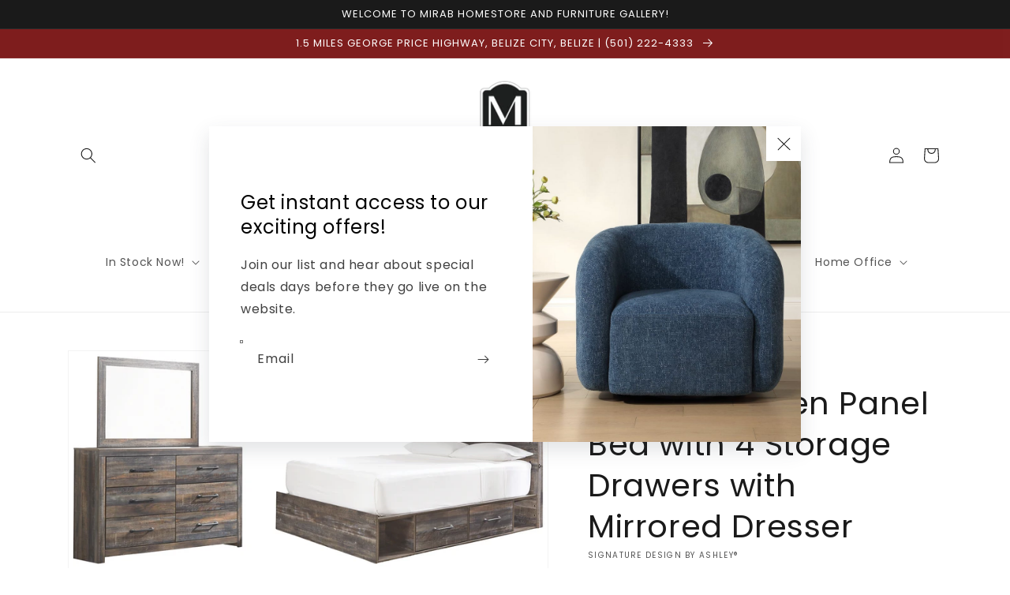

--- FILE ---
content_type: text/html; charset=utf-8
request_url: https://www.mirabsbelize.com/products/queen-panel-bed-with-4-storage-drawers-with-mirrored-dresser
body_size: 63467
content:
<!doctype html>
<html class="no-js" lang="en">
  <head>
    <!-- ======== Shopify standard head (unchanged) ======== -->
    <meta charset="utf-8">
    <meta http-equiv="X-UA-Compatible" content="IE=edge">
    <meta name="viewport" content="width=device-width,initial-scale=1">
    <meta name="theme-color" content="">
    <link rel="canonical" href="https://www.mirabsbelize.com/products/queen-panel-bed-with-4-storage-drawers-with-mirrored-dresser">
    <link rel="preconnect" href="https://cdn.shopify.com" crossorigin><link rel="icon" type="image/png" href="//www.mirabsbelize.com/cdn/shop/files/Screen_Shot_2021-04-23_at_9.46.13_AM_32x32.png?v=1619185588"><link rel="preconnect" href="https://fonts.shopifycdn.com" crossorigin><title>
      Drystan Queen Panel Bed with 4 Storage Drawers with Mirrored Dresser
 &ndash; Mirab HomeStore and Furniture Gallery</title>

    
      <meta name="description" content="When merged in just the right way, rustic and industrial styles can make one happy marriage. Case in point: this bedroom set with storage bed and dresser/mirror. A refined take on barn board beauty, its complex, replicated wood grain showcases hints of burnt orange and teal tones for a sense of weatherworn authenticity">
    

    

<meta property="og:site_name" content="Mirab HomeStore and Furniture Gallery">
<meta property="og:url" content="https://www.mirabsbelize.com/products/queen-panel-bed-with-4-storage-drawers-with-mirrored-dresser">
<meta property="og:title" content="Drystan Queen Panel Bed with 4 Storage Drawers with Mirrored Dresser">
<meta property="og:type" content="product">
<meta property="og:description" content="When merged in just the right way, rustic and industrial styles can make one happy marriage. Case in point: this bedroom set with storage bed and dresser/mirror. A refined take on barn board beauty, its complex, replicated wood grain showcases hints of burnt orange and teal tones for a sense of weatherworn authenticity"><meta property="og:image" content="http://www.mirabsbelize.com/cdn/shop/files/studio_6377c5375db435047201668797255.jpg?v=1769194152">
  <meta property="og:image:secure_url" content="https://www.mirabsbelize.com/cdn/shop/files/studio_6377c5375db435047201668797255.jpg?v=1769194152">
  <meta property="og:image:width" content="1157">
  <meta property="og:image:height" content="525"><meta property="og:price:amount" content="0.00">
  <meta property="og:price:currency" content="BZD"><meta name="twitter:card" content="summary_large_image">
<meta name="twitter:title" content="Drystan Queen Panel Bed with 4 Storage Drawers with Mirrored Dresser">
<meta name="twitter:description" content="When merged in just the right way, rustic and industrial styles can make one happy marriage. Case in point: this bedroom set with storage bed and dresser/mirror. A refined take on barn board beauty, its complex, replicated wood grain showcases hints of burnt orange and teal tones for a sense of weatherworn authenticity">


    <script src="//www.mirabsbelize.com/cdn/shop/t/17/assets/global.js?v=173888970843598920471762277911" defer="defer"></script>
    <script>window.performance && window.performance.mark && window.performance.mark('shopify.content_for_header.start');</script><meta id="shopify-digital-wallet" name="shopify-digital-wallet" content="/56347197639/digital_wallets/dialog">
<link rel="alternate" type="application/json+oembed" href="https://www.mirabsbelize.com/products/queen-panel-bed-with-4-storage-drawers-with-mirrored-dresser.oembed">
<script async="async" src="/checkouts/internal/preloads.js?locale=en-BZ"></script>
<script id="shopify-features" type="application/json">{"accessToken":"befd1a659b9ccf462028c9f835ed06ff","betas":["rich-media-storefront-analytics"],"domain":"www.mirabsbelize.com","predictiveSearch":true,"shopId":56347197639,"locale":"en"}</script>
<script>var Shopify = Shopify || {};
Shopify.shop = "mirab-homestore-and-furniture-gallery.myshopify.com";
Shopify.locale = "en";
Shopify.currency = {"active":"BZD","rate":"1.0"};
Shopify.country = "BZ";
Shopify.theme = {"name":"IMR Dawn - Removed Recommendation","id":156717744363,"schema_name":"Dawn","schema_version":"3.0.0","theme_store_id":null,"role":"main"};
Shopify.theme.handle = "null";
Shopify.theme.style = {"id":null,"handle":null};
Shopify.cdnHost = "www.mirabsbelize.com/cdn";
Shopify.routes = Shopify.routes || {};
Shopify.routes.root = "/";</script>
<script type="module">!function(o){(o.Shopify=o.Shopify||{}).modules=!0}(window);</script>
<script>!function(o){function n(){var o=[];function n(){o.push(Array.prototype.slice.apply(arguments))}return n.q=o,n}var t=o.Shopify=o.Shopify||{};t.loadFeatures=n(),t.autoloadFeatures=n()}(window);</script>
<script id="shop-js-analytics" type="application/json">{"pageType":"product"}</script>
<script defer="defer" async type="module" src="//www.mirabsbelize.com/cdn/shopifycloud/shop-js/modules/v2/client.init-shop-cart-sync_BT-GjEfc.en.esm.js"></script>
<script defer="defer" async type="module" src="//www.mirabsbelize.com/cdn/shopifycloud/shop-js/modules/v2/chunk.common_D58fp_Oc.esm.js"></script>
<script defer="defer" async type="module" src="//www.mirabsbelize.com/cdn/shopifycloud/shop-js/modules/v2/chunk.modal_xMitdFEc.esm.js"></script>
<script type="module">
  await import("//www.mirabsbelize.com/cdn/shopifycloud/shop-js/modules/v2/client.init-shop-cart-sync_BT-GjEfc.en.esm.js");
await import("//www.mirabsbelize.com/cdn/shopifycloud/shop-js/modules/v2/chunk.common_D58fp_Oc.esm.js");
await import("//www.mirabsbelize.com/cdn/shopifycloud/shop-js/modules/v2/chunk.modal_xMitdFEc.esm.js");

  window.Shopify.SignInWithShop?.initShopCartSync?.({"fedCMEnabled":true,"windoidEnabled":true});

</script>
<script>(function() {
  var isLoaded = false;
  function asyncLoad() {
    if (isLoaded) return;
    isLoaded = true;
    var urls = ["https:\/\/cdn.shopify.com\/s\/files\/1\/0683\/1371\/0892\/files\/splmn-shopify-prod-August-31.min.js?v=1693985059\u0026shop=mirab-homestore-and-furniture-gallery.myshopify.com","https:\/\/cdn.shopify.com\/s\/files\/1\/0563\/4719\/7639\/t\/2\/assets\/globo.formbuilder.init.js?v=1619186286\u0026shop=mirab-homestore-and-furniture-gallery.myshopify.com","https:\/\/cdn.shopify.com\/s\/files\/1\/0563\/4719\/7639\/t\/2\/assets\/globorequestforquote_init.min.js?v=1649429183\u0026shop=mirab-homestore-and-furniture-gallery.myshopify.com"];
    for (var i = 0; i < urls.length; i++) {
      var s = document.createElement('script');
      s.type = 'text/javascript';
      s.async = true;
      s.src = urls[i];
      var x = document.getElementsByTagName('script')[0];
      x.parentNode.insertBefore(s, x);
    }
  };
  if(window.attachEvent) {
    window.attachEvent('onload', asyncLoad);
  } else {
    window.addEventListener('load', asyncLoad, false);
  }
})();</script>
<script id="__st">var __st={"a":56347197639,"offset":-21600,"reqid":"7e275fb8-70e1-4681-ad2d-1fa1bf7ffe4a-1769246036","pageurl":"www.mirabsbelize.com\/products\/queen-panel-bed-with-4-storage-drawers-with-mirrored-dresser","u":"b14d06024683","p":"product","rtyp":"product","rid":8910000226539};</script>
<script>window.ShopifyPaypalV4VisibilityTracking = true;</script>
<script id="captcha-bootstrap">!function(){'use strict';const t='contact',e='account',n='new_comment',o=[[t,t],['blogs',n],['comments',n],[t,'customer']],c=[[e,'customer_login'],[e,'guest_login'],[e,'recover_customer_password'],[e,'create_customer']],r=t=>t.map((([t,e])=>`form[action*='/${t}']:not([data-nocaptcha='true']) input[name='form_type'][value='${e}']`)).join(','),a=t=>()=>t?[...document.querySelectorAll(t)].map((t=>t.form)):[];function s(){const t=[...o],e=r(t);return a(e)}const i='password',u='form_key',d=['recaptcha-v3-token','g-recaptcha-response','h-captcha-response',i],f=()=>{try{return window.sessionStorage}catch{return}},m='__shopify_v',_=t=>t.elements[u];function p(t,e,n=!1){try{const o=window.sessionStorage,c=JSON.parse(o.getItem(e)),{data:r}=function(t){const{data:e,action:n}=t;return t[m]||n?{data:e,action:n}:{data:t,action:n}}(c);for(const[e,n]of Object.entries(r))t.elements[e]&&(t.elements[e].value=n);n&&o.removeItem(e)}catch(o){console.error('form repopulation failed',{error:o})}}const l='form_type',E='cptcha';function T(t){t.dataset[E]=!0}const w=window,h=w.document,L='Shopify',v='ce_forms',y='captcha';let A=!1;((t,e)=>{const n=(g='f06e6c50-85a8-45c8-87d0-21a2b65856fe',I='https://cdn.shopify.com/shopifycloud/storefront-forms-hcaptcha/ce_storefront_forms_captcha_hcaptcha.v1.5.2.iife.js',D={infoText:'Protected by hCaptcha',privacyText:'Privacy',termsText:'Terms'},(t,e,n)=>{const o=w[L][v],c=o.bindForm;if(c)return c(t,g,e,D).then(n);var r;o.q.push([[t,g,e,D],n]),r=I,A||(h.body.append(Object.assign(h.createElement('script'),{id:'captcha-provider',async:!0,src:r})),A=!0)});var g,I,D;w[L]=w[L]||{},w[L][v]=w[L][v]||{},w[L][v].q=[],w[L][y]=w[L][y]||{},w[L][y].protect=function(t,e){n(t,void 0,e),T(t)},Object.freeze(w[L][y]),function(t,e,n,w,h,L){const[v,y,A,g]=function(t,e,n){const i=e?o:[],u=t?c:[],d=[...i,...u],f=r(d),m=r(i),_=r(d.filter((([t,e])=>n.includes(e))));return[a(f),a(m),a(_),s()]}(w,h,L),I=t=>{const e=t.target;return e instanceof HTMLFormElement?e:e&&e.form},D=t=>v().includes(t);t.addEventListener('submit',(t=>{const e=I(t);if(!e)return;const n=D(e)&&!e.dataset.hcaptchaBound&&!e.dataset.recaptchaBound,o=_(e),c=g().includes(e)&&(!o||!o.value);(n||c)&&t.preventDefault(),c&&!n&&(function(t){try{if(!f())return;!function(t){const e=f();if(!e)return;const n=_(t);if(!n)return;const o=n.value;o&&e.removeItem(o)}(t);const e=Array.from(Array(32),(()=>Math.random().toString(36)[2])).join('');!function(t,e){_(t)||t.append(Object.assign(document.createElement('input'),{type:'hidden',name:u})),t.elements[u].value=e}(t,e),function(t,e){const n=f();if(!n)return;const o=[...t.querySelectorAll(`input[type='${i}']`)].map((({name:t})=>t)),c=[...d,...o],r={};for(const[a,s]of new FormData(t).entries())c.includes(a)||(r[a]=s);n.setItem(e,JSON.stringify({[m]:1,action:t.action,data:r}))}(t,e)}catch(e){console.error('failed to persist form',e)}}(e),e.submit())}));const S=(t,e)=>{t&&!t.dataset[E]&&(n(t,e.some((e=>e===t))),T(t))};for(const o of['focusin','change'])t.addEventListener(o,(t=>{const e=I(t);D(e)&&S(e,y())}));const B=e.get('form_key'),M=e.get(l),P=B&&M;t.addEventListener('DOMContentLoaded',(()=>{const t=y();if(P)for(const e of t)e.elements[l].value===M&&p(e,B);[...new Set([...A(),...v().filter((t=>'true'===t.dataset.shopifyCaptcha))])].forEach((e=>S(e,t)))}))}(h,new URLSearchParams(w.location.search),n,t,e,['guest_login'])})(!0,!0)}();</script>
<script integrity="sha256-4kQ18oKyAcykRKYeNunJcIwy7WH5gtpwJnB7kiuLZ1E=" data-source-attribution="shopify.loadfeatures" defer="defer" src="//www.mirabsbelize.com/cdn/shopifycloud/storefront/assets/storefront/load_feature-a0a9edcb.js" crossorigin="anonymous"></script>
<script data-source-attribution="shopify.dynamic_checkout.dynamic.init">var Shopify=Shopify||{};Shopify.PaymentButton=Shopify.PaymentButton||{isStorefrontPortableWallets:!0,init:function(){window.Shopify.PaymentButton.init=function(){};var t=document.createElement("script");t.src="https://www.mirabsbelize.com/cdn/shopifycloud/portable-wallets/latest/portable-wallets.en.js",t.type="module",document.head.appendChild(t)}};
</script>
<script data-source-attribution="shopify.dynamic_checkout.buyer_consent">
  function portableWalletsHideBuyerConsent(e){var t=document.getElementById("shopify-buyer-consent"),n=document.getElementById("shopify-subscription-policy-button");t&&n&&(t.classList.add("hidden"),t.setAttribute("aria-hidden","true"),n.removeEventListener("click",e))}function portableWalletsShowBuyerConsent(e){var t=document.getElementById("shopify-buyer-consent"),n=document.getElementById("shopify-subscription-policy-button");t&&n&&(t.classList.remove("hidden"),t.removeAttribute("aria-hidden"),n.addEventListener("click",e))}window.Shopify?.PaymentButton&&(window.Shopify.PaymentButton.hideBuyerConsent=portableWalletsHideBuyerConsent,window.Shopify.PaymentButton.showBuyerConsent=portableWalletsShowBuyerConsent);
</script>
<script>
  function portableWalletsCleanup(e){e&&e.src&&console.error("Failed to load portable wallets script "+e.src);var t=document.querySelectorAll("shopify-accelerated-checkout .shopify-payment-button__skeleton, shopify-accelerated-checkout-cart .wallet-cart-button__skeleton"),e=document.getElementById("shopify-buyer-consent");for(let e=0;e<t.length;e++)t[e].remove();e&&e.remove()}function portableWalletsNotLoadedAsModule(e){e instanceof ErrorEvent&&"string"==typeof e.message&&e.message.includes("import.meta")&&"string"==typeof e.filename&&e.filename.includes("portable-wallets")&&(window.removeEventListener("error",portableWalletsNotLoadedAsModule),window.Shopify.PaymentButton.failedToLoad=e,"loading"===document.readyState?document.addEventListener("DOMContentLoaded",window.Shopify.PaymentButton.init):window.Shopify.PaymentButton.init())}window.addEventListener("error",portableWalletsNotLoadedAsModule);
</script>

<script type="module" src="https://www.mirabsbelize.com/cdn/shopifycloud/portable-wallets/latest/portable-wallets.en.js" onError="portableWalletsCleanup(this)" crossorigin="anonymous"></script>
<script nomodule>
  document.addEventListener("DOMContentLoaded", portableWalletsCleanup);
</script>

<link id="shopify-accelerated-checkout-styles" rel="stylesheet" media="screen" href="https://www.mirabsbelize.com/cdn/shopifycloud/portable-wallets/latest/accelerated-checkout-backwards-compat.css" crossorigin="anonymous">
<style id="shopify-accelerated-checkout-cart">
        #shopify-buyer-consent {
  margin-top: 1em;
  display: inline-block;
  width: 100%;
}

#shopify-buyer-consent.hidden {
  display: none;
}

#shopify-subscription-policy-button {
  background: none;
  border: none;
  padding: 0;
  text-decoration: underline;
  font-size: inherit;
  cursor: pointer;
}

#shopify-subscription-policy-button::before {
  box-shadow: none;
}

      </style>
<script id="sections-script" data-sections="main-product,header,footer" defer="defer" src="//www.mirabsbelize.com/cdn/shop/t/17/compiled_assets/scripts.js?v=2981"></script>
<script>window.performance && window.performance.mark && window.performance.mark('shopify.content_for_header.end');</script>
<style data-shopify>
      /* ======== Theme fonts & CSS variables (unchanged) ======== */
      @font-face {
  font-family: Poppins;
  font-weight: 400;
  font-style: normal;
  font-display: swap;
  src: url("//www.mirabsbelize.com/cdn/fonts/poppins/poppins_n4.0ba78fa5af9b0e1a374041b3ceaadf0a43b41362.woff2") format("woff2"),
       url("//www.mirabsbelize.com/cdn/fonts/poppins/poppins_n4.214741a72ff2596839fc9760ee7a770386cf16ca.woff") format("woff");
}

      @font-face {
  font-family: Poppins;
  font-weight: 700;
  font-style: normal;
  font-display: swap;
  src: url("//www.mirabsbelize.com/cdn/fonts/poppins/poppins_n7.56758dcf284489feb014a026f3727f2f20a54626.woff2") format("woff2"),
       url("//www.mirabsbelize.com/cdn/fonts/poppins/poppins_n7.f34f55d9b3d3205d2cd6f64955ff4b36f0cfd8da.woff") format("woff");
}

      @font-face {
  font-family: Poppins;
  font-weight: 400;
  font-style: italic;
  font-display: swap;
  src: url("//www.mirabsbelize.com/cdn/fonts/poppins/poppins_i4.846ad1e22474f856bd6b81ba4585a60799a9f5d2.woff2") format("woff2"),
       url("//www.mirabsbelize.com/cdn/fonts/poppins/poppins_i4.56b43284e8b52fc64c1fd271f289a39e8477e9ec.woff") format("woff");
}

      @font-face {
  font-family: Poppins;
  font-weight: 700;
  font-style: italic;
  font-display: swap;
  src: url("//www.mirabsbelize.com/cdn/fonts/poppins/poppins_i7.42fd71da11e9d101e1e6c7932199f925f9eea42d.woff2") format("woff2"),
       url("//www.mirabsbelize.com/cdn/fonts/poppins/poppins_i7.ec8499dbd7616004e21155106d13837fff4cf556.woff") format("woff");
}

      @font-face {
  font-family: Poppins;
  font-weight: 400;
  font-style: normal;
  font-display: swap;
  src: url("//www.mirabsbelize.com/cdn/fonts/poppins/poppins_n4.0ba78fa5af9b0e1a374041b3ceaadf0a43b41362.woff2") format("woff2"),
       url("//www.mirabsbelize.com/cdn/fonts/poppins/poppins_n4.214741a72ff2596839fc9760ee7a770386cf16ca.woff") format("woff");
}


      :root {
        --font-body-family: Poppins, sans-serif;
        --font-body-style: normal;
        --font-body-weight: 400;
        --font-heading-family: Poppins, sans-serif;
        --font-heading-style: normal;
        --font-heading-weight: 400;
        --font-body-scale: 1.0;
        --font-heading-scale: 1.0;
        --color-base-text: 0, 0, 0;
        --color-shadow: 0, 0, 0;
        --color-base-background-1: 255, 255, 255;
        --color-base-background-2: 243, 243, 243;
        --color-base-solid-button-labels: 255, 255, 255;
        --color-base-outline-button-labels: 18, 18, 18;
        --color-base-accent-1: 112, 4, 4;
        --color-base-accent-2: 65, 65, 65;
        --color-sale-badge: 18, 18, 18;
        --color-sold-out-badge: 18, 18, 18;
        --color-consumers-coice-badge: 191, 38, 47;
        --color-evc-badge: 18, 18, 18;
        --color-custom-badge: 191, 38, 47;
        --color-in-stock: 60, 147, 66;
        --color-low-stock: 233, 145, 20;
        --color-no-stock: 191, 38, 47;
        --payment-terms-background-color: #FFFFFF;
        --gradient-base-background-1: #FFFFFF;
        --gradient-base-background-2: #F3F3F3;
        --gradient-base-accent-1: #700404;
        --gradient-base-accent-2: #414141;
        --media-padding: px;
        --media-border-opacity: 0.05;
        --media-border-width: 1px;
        --media-radius: 0px;
        --media-shadow-opacity: 0.0;
        --media-shadow-horizontal-offset: 0px;
        --media-shadow-vertical-offset: 0px;
        --media-shadow-blur-radius: 0px;
        --page-width: 120rem;
        --page-width-margin: 0rem;
        --card-image-padding: 0.0rem;
        --card-corner-radius: 0.0rem;
        --card-text-alignment: left;
        --card-border-width: 0.0rem;
        --card-border-opacity: 0.0;
        --card-shadow-opacity: 0.1;
        --card-shadow-horizontal-offset: 0.0rem;
        --card-shadow-vertical-offset: 0.0rem;
        --card-shadow-blur-radius: 0.0rem;
        --badge-corner-radius: 4.0rem;
        --popup-border-width: 1px;
        --popup-border-opacity: 0.1;
        --popup-corner-radius: 0px;
        --popup-shadow-opacity: 0.0;
        --popup-shadow-horizontal-offset: 0px;
        --popup-shadow-vertical-offset: 0px;
        --popup-shadow-blur-radius: 0px;
        --drawer-border-width: 1px;
        --drawer-border-opacity: 0.1;
        --drawer-shadow-opacity: 0.0;
        --drawer-shadow-horizontal-offset: 0px;
        --drawer-shadow-vertical-offset: 0px;
        --drawer-shadow-blur-radius: 0px;
        --spacing-sections-desktop: 0px;
        --spacing-sections-mobile: 0px;
        --grid-desktop-vertical-spacing: 8px;
        --grid-desktop-horizontal-spacing: 8px;
        --grid-mobile-vertical-spacing: 4px;
        --grid-mobile-horizontal-spacing: 4px;
        --text-boxes-border-opacity: 0.0;
        --text-boxes-border-width: 0px;
        --text-boxes-radius: 0px;
        --text-boxes-shadow-opacity: 0.0;
        --text-boxes-shadow-horizontal-offset: 0px;
        --text-boxes-shadow-vertical-offset: 0px;
        --text-boxes-shadow-blur-radius: 0px;
        --buttons-radius: 0px;
        --buttons-radius-outset: 0px;
        --buttons-border-width: 1px;
        --buttons-border-opacity: 1.0;
        --buttons-shadow-opacity: 0.0;
        --buttons-shadow-horizontal-offset: 0px;
        --buttons-shadow-vertical-offset: 0px;
        --buttons-shadow-blur-radius: 0px;
        --buttons-border-offset: 0px;
        --inputs-radius: 0px;
        --inputs-border-width: 1px;
        --inputs-border-opacity: 0.55;
        --inputs-shadow-opacity: 0.0;
        --inputs-shadow-horizontal-offset: 0px;
        --inputs-margin-offset: 0px;
        --inputs-shadow-vertical-offset: 0px;
        --inputs-shadow-blur-radius: 0px;
        --inputs-radius-outset: 0px;
        --variant-pills-radius: 40px;
        --variant-pills-border-width: 1px;
        --variant-pills-border-opacity: 0.55;
        --variant-pills-shadow-opacity: 0.0;
        --variant-pills-shadow-horizontal-offset: 0px;
        --variant-pills-shadow-vertical-offset: 0px;
        --variant-pills-shadow-blur-radius: 0px;
      }

      *, *::before, *::after { box-sizing: inherit; }
      html { box-sizing: border-box; font-size: calc(var(--font-body-scale) * 62.5%); height: 100%; }
      body {
        display: grid; grid-template-rows: auto auto 1fr auto; grid-template-columns: 100%;
        min-height: 100%; margin: 0; font-size: 1.5rem; letter-spacing: 0.06rem;
        line-height: calc(1 + 0.8 / var(--font-body-scale));
        font-family: var(--font-body-family); font-style: var(--font-body-style); font-weight: var(--font-body-weight);
      }
      @media screen and (min-width: 750px) { body { font-size: 1.6rem; } }
    </style>

    <link href="//www.mirabsbelize.com/cdn/shop/t/17/assets/base.css?v=119894088479301417711762277911" rel="stylesheet" type="text/css" media="all" />
<link rel="preload" as="font" href="//www.mirabsbelize.com/cdn/fonts/poppins/poppins_n4.0ba78fa5af9b0e1a374041b3ceaadf0a43b41362.woff2" type="font/woff2" crossorigin><link rel="preload" as="font" href="//www.mirabsbelize.com/cdn/fonts/poppins/poppins_n4.0ba78fa5af9b0e1a374041b3ceaadf0a43b41362.woff2" type="font/woff2" crossorigin><link rel="stylesheet" href="//www.mirabsbelize.com/cdn/shop/t/17/assets/component-predictive-search.css?v=165644661289088488651762277911" media="print" onload="this.media='all'"><script>
      document.documentElement.className = document.documentElement.className.replace('no-js', 'js');
      if (Shopify.designMode) document.documentElement.classList.add('shopify-design-mode');
    </script>

    
  <!-- BEGIN app block: shopify://apps/powerful-form-builder/blocks/app-embed/e4bcb1eb-35b2-42e6-bc37-bfe0e1542c9d --><script type="text/javascript" hs-ignore data-cookieconsent="ignore">
  var Globo = Globo || {};
  var globoFormbuilderRecaptchaInit = function(){};
  var globoFormbuilderHcaptchaInit = function(){};
  window.Globo.FormBuilder = window.Globo.FormBuilder || {};
  window.Globo.FormBuilder.shop = {"configuration":{"money_format":"BZ${{amount}}"},"pricing":{"features":{"bulkOrderForm":false,"cartForm":false,"fileUpload":2,"removeCopyright":false}},"settings":{"copyright":"Powered by Globo <a href=\"https://apps.shopify.com/form-builder-contact-form\" target=\"_blank\">Contact Form</a>","hideWaterMark":false,"reCaptcha":{"recaptchaType":"v2","siteKey":false,"languageCode":"en"},"scrollTop":false,"additionalColumns":[{"id":"additional.i_am_interested_in","label":"Name","tab":"additional","type":"text","createdBy":"form","formId":"41825"},{"id":"additional.provide_your_birthday_to_receive_special_birthday_offers","label":"Name","tab":"additional","type":"text","createdBy":"form","formId":"41825"}]},"encryption_form_id":0,"url":"https://form.globosoftware.net/"};

  if(window.Globo.FormBuilder.shop.settings.customCssEnabled && window.Globo.FormBuilder.shop.settings.customCssCode){
    const customStyle = document.createElement('style');
    customStyle.type = 'text/css';
    customStyle.innerHTML = window.Globo.FormBuilder.shop.settings.customCssCode;
    document.head.appendChild(customStyle);
  }

  window.Globo.FormBuilder.forms = [];
    
      
      
      
      window.Globo.FormBuilder.forms[41825] = {"41825":{"header":{"active":true,"title":"Yes! Email My Special Coupon Offer Now","description":"\u003cp\u003e\u003cbr\u003e\u003c\/p\u003e"},"elements":[{"id":"text","type":"text","label":"Name","placeholder":"Name","description":"","limitCharacters":false,"characters":100,"hideLabel":false,"keepPositionLabel":false,"required":true,"ifHideLabel":false,"inputIcon":"","columnWidth":100},{"id":"email","type":"email","label":"Email","placeholder":"Email","description":"","limitCharacters":false,"characters":100,"hideLabel":false,"keepPositionLabel":false,"required":true,"ifHideLabel":false,"inputIcon":"","columnWidth":100},{"id":"phone","type":"phone","label":"Phone","placeholder":"Phone","description":"","validatePhone":false,"onlyShowFlag":false,"defaultCountryCode":"us","limitCharacters":false,"characters":100,"hideLabel":false,"keepPositionLabel":false,"required":false,"ifHideLabel":false,"inputIcon":"","columnWidth":100}],"add-elements":null,"footer":{"description":"\u003cp\u003eBy clicking \"Sign Up\" I agree to receive future online specials and offers.\u003c\/p\u003e","previousText":"Previous","nextText":"Next","submitText":"Sign Up","resetButton":false,"resetButtonText":"Reset","submitFullWidth":true,"submitAlignment":"left"},"mail":{"admin":null,"customer":{"enable":true,"emailType":"elementEmail","selectEmail":"onlyEmail","emailId":"email","emailConditional":false,"note":"You can use variables which will help you create a dynamic content","subject":"Thanks for your submission!","content":"\u003ctable class=\"header row\" style=\"width: 100%; border-spacing: 0; border-collapse: collapse; margin: 40px 0 20px;\"\u003e\n\u003ctbody\u003e\n\u003ctr\u003e\n\u003ctd class=\"header__cell\" style=\"font-family: -apple-system, BlinkMacSystemFont, Roboto, Oxygen, Ubuntu, Cantarell, Fira Sans, Droid Sans, Helvetica Neue, sans-serif;\"\u003e\u003ccenter\u003e\n\u003ctable class=\"container\" style=\"width: 559px; text-align: left; border-spacing: 0px; border-collapse: collapse; margin: 0px auto;\"\u003e\n\u003ctbody\u003e\n\u003ctr\u003e\n\u003ctd style=\"font-family: -apple-system, BlinkMacSystemFont, Roboto, Oxygen, Ubuntu, Cantarell, 'Fira Sans', 'Droid Sans', 'Helvetica Neue', sans-serif; width: 544.219px;\"\u003e\n\u003ctable class=\"row\" style=\"width: 100%; border-spacing: 0; border-collapse: collapse;\"\u003e\n\u003ctbody\u003e\n\u003ctr\u003e\n\u003ctd class=\"shop-name__cell\" style=\"font-family: -apple-system, BlinkMacSystemFont, Roboto, Oxygen, Ubuntu, Cantarell, Fira Sans, Droid Sans, Helvetica Neue, sans-serif;\"\u003e\n\u003ch1 class=\"shop-name__text\" style=\"font-weight: normal; font-size: 30px; color: #333; margin: 0;\"\u003e\u0026nbsp;Hello {{customer.name}},\u003c\/h1\u003e\n\u003c\/td\u003e\n\u003ctd class=\"order-number__cell\" style=\"font-family: -apple-system, BlinkMacSystemFont, Roboto, Oxygen, Ubuntu, Cantarell, Fira Sans, Droid Sans, Helvetica Neue, sans-serif; font-size: 14px; color: #999;\" align=\"right\"\u003e\u0026nbsp;\u003c\/td\u003e\n\u003c\/tr\u003e\n\u003c\/tbody\u003e\n\u003c\/table\u003e\n\u003c\/td\u003e\n\u003c\/tr\u003e\n\u003c\/tbody\u003e\n\u003c\/table\u003e\n\u003c\/center\u003e\u003c\/td\u003e\n\u003c\/tr\u003e\n\u003c\/tbody\u003e\n\u003c\/table\u003e\n\u003ctable class=\"row content\" style=\"width: 100%; border-spacing: 0; border-collapse: collapse;\"\u003e\n\u003ctbody\u003e\n\u003ctr\u003e\n\u003ctd class=\"content__cell\" style=\"font-family: -apple-system, BlinkMacSystemFont, Roboto, Oxygen, Ubuntu, Cantarell, Fira Sans, Droid Sans, Helvetica Neue, sans-serif; padding-bottom: 40px;\"\u003e\u003ccenter\u003e\n\u003ctable class=\"container\" style=\"width: 560px; text-align: left; border-spacing: 0; border-collapse: collapse; margin: 0 auto;\"\u003e\n\u003ctbody\u003e\n\u003ctr\u003e\n\u003ctd style=\"font-family: -apple-system, BlinkMacSystemFont, Roboto, Oxygen, Ubuntu, Cantarell, Fira Sans, Droid Sans, Helvetica Neue, sans-serif;\"\u003e\n\u003ch2 class=\"quote-heading\" style=\"font-weight: normal; font-size: 24px; margin: 0 0 10px;\"\u003eThanks for submitting your information to Mirab HomeStore and Furniture Gallery!\u003c\/h2\u003e\n\u003cp class=\"quote-heading-message\"\u003eIf you have any questions or comments, please leave us a message on our Contact Us page.\u003c\/p\u003e\n\u003cp class=\"quote-heading-message\"\u003eHave a great day!\u003c\/p\u003e\n\u003c\/td\u003e\n\u003c\/tr\u003e\n\u003c\/tbody\u003e\n\u003c\/table\u003e\n\u003ctable class=\"row section\" style=\"width: 100%; border-spacing: 0; border-collapse: collapse; border-top-width: 1px; border-top-color: #e5e5e5; border-top-style: solid;\"\u003e\n\u003ctbody\u003e\n\u003ctr\u003e\n\u003ctd class=\"section__cell\" style=\"font-family: -apple-system, BlinkMacSystemFont, Roboto, Oxygen, Ubuntu, Cantarell, Fira Sans, Droid Sans, Helvetica Neue, sans-serif; padding: 40px 0;\"\u003e\u003ccenter\u003e\n\u003ctable class=\"container\" style=\"width: 560px; text-align: left; border-spacing: 0; border-collapse: collapse; margin: 0 auto;\"\u003e\n\u003ctbody\u003e\n\u003ctr\u003e\n\u003ctd style=\"font-family: -apple-system, BlinkMacSystemFont, Roboto, Oxygen, Ubuntu, Cantarell, Fira Sans, Droid Sans, Helvetica Neue, sans-serif;\"\u003e\n\u003ch3 class=\"more-information\"\u003eWe will email you with our next Current Offer.\u003c\/h3\u003e\n\u003cp\u003e\u0026nbsp;\u003c\/p\u003e\n\u003c\/td\u003e\n\u003c\/tr\u003e\n\u003c\/tbody\u003e\n\u003c\/table\u003e\n\u003c\/center\u003e\u003c\/td\u003e\n\u003c\/tr\u003e\n\u003c\/tbody\u003e\n\u003c\/table\u003e\n\u003ctable class=\"row footer\" style=\"width: 100%; border-spacing: 0; border-collapse: collapse; border-top-width: 1px; border-top-color: #e5e5e5; border-top-style: solid;\"\u003e\n\u003ctbody\u003e\n\u003ctr\u003e\n\u003ctd class=\"footer__cell\" style=\"font-family: -apple-system, BlinkMacSystemFont, Roboto, Oxygen, Ubuntu, Cantarell, Fira Sans, Droid Sans, Helvetica Neue, sans-serif; padding: 35px 0;\"\u003e\u003ccenter\u003e\n\u003ctable class=\"container\" style=\"width: 560px; text-align: left; border-spacing: 0; border-collapse: collapse; margin: 0 auto;\"\u003e\n\u003ctbody\u003e\n\u003ctr\u003e\n\u003ctd style=\"font-family: -apple-system, BlinkMacSystemFont, Roboto, Oxygen, Ubuntu, Cantarell, Fira Sans, Droid Sans, Helvetica Neue, sans-serif;\"\u003e\n\u003cp class=\"contact\" style=\"text-align: center;\"\u003eClick \u003ca href=\"[UNSUBSCRIBEURL]\"\u003ehere\u003c\/a\u003e to unsubscribe\u003c\/p\u003e\n\u003c\/td\u003e\n\u003c\/tr\u003e\n\u003ctr\u003e\n\u003ctd style=\"font-family: -apple-system, BlinkMacSystemFont, Roboto, Oxygen, Ubuntu, Cantarell, Fira Sans, Droid Sans, Helvetica Neue, sans-serif;\"\u003e\u0026nbsp;\u003c\/td\u003e\n\u003c\/tr\u003e\n\u003c\/tbody\u003e\n\u003c\/table\u003e\n\u003c\/center\u003e\u003c\/td\u003e\n\u003c\/tr\u003e\n\u003c\/tbody\u003e\n\u003c\/table\u003e\n\u003c\/center\u003e\u003c\/td\u003e\n\u003c\/tr\u003e\n\u003c\/tbody\u003e\n\u003c\/table\u003e","islimitWidth":false,"maxWidth":"600"}},"appearance":{"layout":"boxed","width":600,"style":"classic","mainColor":"rgba(132,5,5,1)","headingColor":"#000","labelColor":"#000","descriptionColor":"rgba(0,0,0,1)","optionColor":"#000","paragraphColor":"#000","paragraphBackground":"#fff","background":"color","backgroundColor":"rgba(255,255,255,1)","backgroundImage":"","backgroundImageAlignment":"middle","floatingIcon":"\u003csvg aria-hidden=\"true\" focusable=\"false\" data-prefix=\"far\" data-icon=\"envelope\" class=\"svg-inline--fa fa-envelope fa-w-16\" role=\"img\" xmlns=\"http:\/\/www.w3.org\/2000\/svg\" viewBox=\"0 0 512 512\"\u003e\u003cpath fill=\"currentColor\" d=\"M464 64H48C21.49 64 0 85.49 0 112v288c0 26.51 21.49 48 48 48h416c26.51 0 48-21.49 48-48V112c0-26.51-21.49-48-48-48zm0 48v40.805c-22.422 18.259-58.168 46.651-134.587 106.49-16.841 13.247-50.201 45.072-73.413 44.701-23.208.375-56.579-31.459-73.413-44.701C106.18 199.465 70.425 171.067 48 152.805V112h416zM48 400V214.398c22.914 18.251 55.409 43.862 104.938 82.646 21.857 17.205 60.134 55.186 103.062 54.955 42.717.231 80.509-37.199 103.053-54.947 49.528-38.783 82.032-64.401 104.947-82.653V400H48z\"\u003e\u003c\/path\u003e\u003c\/svg\u003e","floatingText":"","displayOnAllPage":false,"position":"bottom right","formType":"normalForm","newTemplate":false},"reCaptcha":{"enable":false,"note":"Please make sure that you have set Google reCaptcha v2 Site key and Secret key in \u003ca href=\"\/admin\/settings\"\u003eSettings\u003c\/a\u003e"},"errorMessage":{"required":"Please fill in field","invalid":"Invalid","invalidName":"Invalid name","invalidEmail":"Invalid email","invalidURL":"Invalid URL","invalidPhone":"Invalid phone","invalidNumber":"Invalid number","invalidPassword":"Invalid password","confirmPasswordNotMatch":"Confirmed password doesn't match","customerAlreadyExists":"Customer already exists","fileSizeLimit":"File size limit exceeded","fileNotAllowed":"File extension not allowed","requiredCaptcha":"Please, enter the captcha","requiredProducts":"Please select product","limitQuantity":"The number of products left in stock has been exceeded","shopifyInvalidPhone":"phone - Enter a valid phone number to use this delivery method","shopifyPhoneHasAlready":"phone - Phone has already been taken","shopifyInvalidProvice":"addresses.province - is not valid","otherError":"Something went wrong, please try again"},"afterSubmit":{"action":"clearForm","message":"\u003ch4\u003eThanks for getting in touch!\u0026nbsp;\u003c\/h4\u003e\u003cp\u003e\u003cbr\u003e\u003c\/p\u003e\u003cp\u003eWe appreciate you contacting us. One of our colleagues will get back in touch with you soon!\u003c\/p\u003e\u003cp\u003e\u003cbr\u003e\u003c\/p\u003e\u003cp\u003eHave a great day!\u003c\/p\u003e","redirectUrl":"","enableGa":false,"gaEventCategory":"Form Builder by Globo","gaEventAction":"Submit","gaEventLabel":"Contact us form","enableFpx":false,"fpxTrackerName":""},"integration":{"shopify":{"createAccount":true,"ifExist":"continueAndUpdate","showMessage":false,"messageRedirectToLogin":"You already registered. Click \u003ca href=\"\/account\/login\"\u003ehere\u003c\/a\u003e to login","sendEmailInvite":false,"sendEmailInviteWhenExist":false,"acceptsMarketing":true,"overwriteCustomerExisting":true,"note":"Learn \u003ca href=\"https:\/\/www.google.com\/\" target=\"_blank\"\u003ehow to connect\u003c\/a\u003e form elements to Shopify customer data","integrationElements":{"checkbox":"","datetime":"","text":"name","email":"email","phone":"phone"}},"mailChimp":{"loading":"","enable":false,"list":false,"note":"Learn \u003ca href=\"https:\/\/www.google.com\/\" target=\"_blank\"\u003ehow to connect\u003c\/a\u003e form elements to Mailchimp subscriber data","integrationElements":[]},"klaviyo":{"loading":"","enable":false,"list":false,"note":"Learn \u003ca href=\"https:\/\/www.google.com\/\" target=\"_blank\"\u003ehow to connect\u003c\/a\u003e form elements to Klaviyo subscriber data","integrationElements":{"klaviyoemail":"","first_name":"","last_name":"","title":"","organization":"","phone_number":"","address1":"","address2":"","city":"","region":"","zip":"","country":"","latitude":"","longitude":""}},"zapier":{"enable":false,"webhookUrl":""},"hubspot":{"loading":"","enable":false,"list":false,"integrationElements":[]},"omnisend":{"loading":"","enable":false,"integrationElements":{"email":"","firstName":"","lastName":"","status":"","country":"","state":"","city":"","phone":"","postalCode":"","gender":"","birthdate":"","tags":"","customProperties1":"","customProperties2":"","customProperties3":"","customProperties4":"","customProperties5":""}},"getresponse":{"loading":"","enable":false,"list":false,"integrationElements":{"email":"","name":"","gender":"","birthdate":"","company":"","city":"","state":"","street":"","postal_code":"","country":"","phone":"","fax":"","comment":"","ref":"","url":"","tags":"","dayOfCycle":"","scoring":""}},"sendinblue":{"loading":"","enable":false,"list":false,"integrationElements":[]},"campaignmonitor":{"loading":"","enable":false,"list":false,"integrationElements":[]},"activecampaign":{"loading":"","enable":false,"list":[],"integrationElements":[]},"googleCalendar":{"loading":"","enable":false,"list":"","integrationElements":{"starttime":"","endtime":"","summary":"","location":"","description":"","attendees":""}},"googleSheet":{"loading":"","enable":false,"spreadsheetdestination":"","listFields":[],"submissionIp":false}},"accountPage":{"showAccountDetail":false,"registrationPage":false,"editAccountPage":false,"header":"Header","active":false,"title":"Account details","headerDescription":"Fill out the form to change account information","afterUpdate":"Message after update","message":"\u003ch5\u003eAccount edited successfully!\u003c\/h5\u003e","footer":"Footer","updateText":"Update","footerDescription":""},"publish":{"requiredLogin":false,"requiredLoginMessage":"Please \u003ca href='\/account\/login' title='login'\u003elogin\u003c\/a\u003e to continue","publishType":"embedCode","embedCode":"\u003cdiv class=\"globo-formbuilder\" data-id=\"\"\u003e\u003c\/div\u003e","shortCode":"\u003cdiv class=\"globo-formbuilder\" data-id=\"\"\u003e\u003c\/div\u003e","popup":"\u003cbutton class=\"globo-formbuilder-open\" data-id=\"ZmFsc2U=\"\u003eOpen form\u003c\/button\u003e","lightbox":"\u003cdiv class=\"globo-formbuilder\" data-id=\"\"\u003e\u003c\/div\u003e","enableAddShortCode":false,"selectPage":"index","selectPositionOnPage":"top","selectTime":"forever","setCookie":"1","setCookieHours":"1","setCookieWeeks":"1"},"isStepByStepForm":false,"html":"\n\u003cdiv class=\"globo-form boxed-form globo-form-id-41825\"\u003e\n\u003cstyle\u003e\n.globo-form-id-41825 .globo-form-app{\n    max-width: 600px;\n    width: -webkit-fill-available;\n    \n    background-color: rgba(255,255,255,1);\n    \n    \n}\n\n.globo-form-id-41825 .globo-form-app .globo-heading{\n    color: #000\n}\n.globo-form-id-41825 .globo-form-app .globo-description,\n.globo-form-id-41825 .globo-form-app .header .globo-description{\n    color: rgba(0,0,0,1)\n}\n.globo-form-id-41825 .globo-form-app .globo-label,\n.globo-form-id-41825 .globo-form-app .globo-form-control label.globo-label,\n.globo-form-id-41825 .globo-form-app .globo-form-control label.globo-label span.label-content{\n    color: #000;\n    text-align: left !important;\n}\n.globo-form-id-41825 .globo-form-app .globo-label.globo-position-label{\n    height: 20px !important;\n}\n.globo-form-id-41825 .globo-form-app .globo-form-control .help-text.globo-description{\n    color: rgba(0,0,0,1)\n}\n.globo-form-id-41825 .globo-form-app .globo-form-control .checkbox-wrapper .globo-option,\n.globo-form-id-41825 .globo-form-app .globo-form-control .radio-wrapper .globo-option\n{\n    color: #000\n}\n.globo-form-id-41825 .globo-form-app .footer{\n    text-align:left;\n}\n.globo-form-id-41825 .globo-form-app .footer button{\n    border:1px solid rgba(132,5,5,1);\n    \n        width:100%;\n    \n}\n.globo-form-id-41825 .globo-form-app .footer button.submit,\n.globo-form-id-41825 .globo-form-app .footer button.checkout,\n.globo-form-id-41825 .globo-form-app .footer button.action.loading .spinner{\n    background-color: rgba(132,5,5,1);\n    color : #ffffff;\n}\n.globo-form-id-41825 .globo-form-app .globo-form-control .star-rating\u003efieldset:not(:checked)\u003elabel:before {\n    content: url('data:image\/svg+xml; utf8, \u003csvg aria-hidden=\"true\" focusable=\"false\" data-prefix=\"far\" data-icon=\"star\" class=\"svg-inline--fa fa-star fa-w-18\" role=\"img\" xmlns=\"http:\/\/www.w3.org\/2000\/svg\" viewBox=\"0 0 576 512\"\u003e\u003cpath fill=\"rgba(132,5,5,1)\" d=\"M528.1 171.5L382 150.2 316.7 17.8c-11.7-23.6-45.6-23.9-57.4 0L194 150.2 47.9 171.5c-26.2 3.8-36.7 36.1-17.7 54.6l105.7 103-25 145.5c-4.5 26.3 23.2 46 46.4 33.7L288 439.6l130.7 68.7c23.2 12.2 50.9-7.4 46.4-33.7l-25-145.5 105.7-103c19-18.5 8.5-50.8-17.7-54.6zM388.6 312.3l23.7 138.4L288 385.4l-124.3 65.3 23.7-138.4-100.6-98 139-20.2 62.2-126 62.2 126 139 20.2-100.6 98z\"\u003e\u003c\/path\u003e\u003c\/svg\u003e');\n}\n.globo-form-id-41825 .globo-form-app .globo-form-control .star-rating\u003efieldset\u003einput:checked ~ label:before {\n    content: url('data:image\/svg+xml; utf8, \u003csvg aria-hidden=\"true\" focusable=\"false\" data-prefix=\"fas\" data-icon=\"star\" class=\"svg-inline--fa fa-star fa-w-18\" role=\"img\" xmlns=\"http:\/\/www.w3.org\/2000\/svg\" viewBox=\"0 0 576 512\"\u003e\u003cpath fill=\"rgba(132,5,5,1)\" d=\"M259.3 17.8L194 150.2 47.9 171.5c-26.2 3.8-36.7 36.1-17.7 54.6l105.7 103-25 145.5c-4.5 26.3 23.2 46 46.4 33.7L288 439.6l130.7 68.7c23.2 12.2 50.9-7.4 46.4-33.7l-25-145.5 105.7-103c19-18.5 8.5-50.8-17.7-54.6L382 150.2 316.7 17.8c-11.7-23.6-45.6-23.9-57.4 0z\"\u003e\u003c\/path\u003e\u003c\/svg\u003e');\n}\n.globo-form-id-41825 .globo-form-app .globo-form-control .star-rating\u003efieldset:not(:checked)\u003elabel:hover:before,\n.globo-form-id-41825 .globo-form-app .globo-form-control .star-rating\u003efieldset:not(:checked)\u003elabel:hover ~ label:before{\n    content : url('data:image\/svg+xml; utf8, \u003csvg aria-hidden=\"true\" focusable=\"false\" data-prefix=\"fas\" data-icon=\"star\" class=\"svg-inline--fa fa-star fa-w-18\" role=\"img\" xmlns=\"http:\/\/www.w3.org\/2000\/svg\" viewBox=\"0 0 576 512\"\u003e\u003cpath fill=\"rgba(132,5,5,1)\" d=\"M259.3 17.8L194 150.2 47.9 171.5c-26.2 3.8-36.7 36.1-17.7 54.6l105.7 103-25 145.5c-4.5 26.3 23.2 46 46.4 33.7L288 439.6l130.7 68.7c23.2 12.2 50.9-7.4 46.4-33.7l-25-145.5 105.7-103c19-18.5 8.5-50.8-17.7-54.6L382 150.2 316.7 17.8c-11.7-23.6-45.6-23.9-57.4 0z\"\u003e\u003c\/path\u003e\u003c\/svg\u003e')\n}\n.globo-form-id-41825 .globo-form-app .globo-form-control .radio-wrapper .radio-input:checked ~ .radio-label:after {\n    background: rgba(132,5,5,1);\n    background: radial-gradient(rgba(132,5,5,1) 40%, #fff 45%);\n}\n.globo-form-id-41825 .globo-form-app .globo-form-control .checkbox-wrapper .checkbox-input:checked ~ .checkbox-label:before {\n    border-color: rgba(132,5,5,1);\n    box-shadow: 0 4px 6px rgba(50,50,93,0.11), 0 1px 3px rgba(0,0,0,0.08);\n    background-color: rgba(132,5,5,1);\n}\n.globo-form-id-41825 .globo-form-app .step.-completed .step__number,\n.globo-form-id-41825 .globo-form-app .line.-progress,\n.globo-form-id-41825 .globo-form-app .line.-start{\n    background-color: rgba(132,5,5,1);\n}\n.globo-form-id-41825 .globo-form-app .checkmark__check,\n.globo-form-id-41825 .globo-form-app .checkmark__circle{\n    stroke: rgba(132,5,5,1);\n}\n.globo-form-id-41825 .floating-button{\n    background-color: rgba(132,5,5,1);\n}\n.globo-form-id-41825 .globo-form-app .globo-form-control .checkbox-wrapper .checkbox-input ~ .checkbox-label:before,\n.globo-form-app .globo-form-control .radio-wrapper .radio-input ~ .radio-label:after{\n    border-color : rgba(132,5,5,1);\n}\n.globo-form-id-41825 .flatpickr-day.selected, \n.globo-form-id-41825 .flatpickr-day.startRange, \n.globo-form-id-41825 .flatpickr-day.endRange, \n.globo-form-id-41825 .flatpickr-day.selected.inRange, \n.globo-form-id-41825 .flatpickr-day.startRange.inRange, \n.globo-form-id-41825 .flatpickr-day.endRange.inRange, \n.globo-form-id-41825 .flatpickr-day.selected:focus, \n.globo-form-id-41825 .flatpickr-day.startRange:focus, \n.globo-form-id-41825 .flatpickr-day.endRange:focus, \n.globo-form-id-41825 .flatpickr-day.selected:hover, \n.globo-form-id-41825 .flatpickr-day.startRange:hover, \n.globo-form-id-41825 .flatpickr-day.endRange:hover, \n.globo-form-id-41825 .flatpickr-day.selected.prevMonthDay, \n.globo-form-id-41825 .flatpickr-day.startRange.prevMonthDay, \n.globo-form-id-41825 .flatpickr-day.endRange.prevMonthDay, \n.globo-form-id-41825 .flatpickr-day.selected.nextMonthDay, \n.globo-form-id-41825 .flatpickr-day.startRange.nextMonthDay, \n.globo-form-id-41825 .flatpickr-day.endRange.nextMonthDay {\n    background: rgba(132,5,5,1);\n    border-color: rgba(132,5,5,1);\n}\n.globo-form-id-41825 .globo-paragraph,\n.globo-form-id-41825 .globo-paragraph * {\n    background: #fff !important;\n    color: #000 !important;\n    width: 100%!important;\n}\n\u003c\/style\u003e\n\u003cdiv class=\"globo-form-app boxed-layout\"\u003e\n    \u003cdiv class=\"header dismiss hidden\" onclick=\"Globo.FormBuilder.closeModalForm(this)\"\u003e\n        \u003csvg width=20 height=20 viewBox=\"0 0 20 20\" class=\"\" focusable=\"false\" aria-hidden=\"true\"\u003e\u003cpath d=\"M11.414 10l4.293-4.293a.999.999 0 1 0-1.414-1.414L10 8.586 5.707 4.293a.999.999 0 1 0-1.414 1.414L8.586 10l-4.293 4.293a.999.999 0 1 0 1.414 1.414L10 11.414l4.293 4.293a.997.997 0 0 0 1.414 0 .999.999 0 0 0 0-1.414L11.414 10z\" fill-rule=\"evenodd\"\u003e\u003c\/path\u003e\u003c\/svg\u003e\n    \u003c\/div\u003e\n    \u003cform class=\"g-container\" novalidate action=\"\/api\/front\/form\/41825\/send\" method=\"POST\" enctype=\"multipart\/form-data\" data-id=41825\u003e\n        \n            \n            \u003cdiv class=\"header\"\u003e\n                \u003ch3 class=\"title globo-heading\"\u003eYes! Email My Special Coupon Offer Now\u003c\/h3\u003e\n                \n            \u003c\/div\u003e\n            \n        \n        \n            \u003cdiv class=\"content flex-wrap block-container\" data-id=41825\u003e\n                \n                    \n                        \n\n\n\n\n\n\n\n\n\n\u003cdiv class=\"globo-form-control layout-1-column\" \u003e\n    \u003clabel for=\"41825-text\" class=\"classic-label globo-label \"\u003e\u003cspan class=\"label-content\" data-label=\"Name\"\u003eName\u003c\/span\u003e\u003cspan class=\"text-danger text-smaller\"\u003e *\u003c\/span\u003e\u003c\/label\u003e\n    \u003cdiv class=\"globo-form-input\"\u003e\n        \n        \u003cinput type=\"text\"  data-type=\"text\" class=\"classic-input\" id=\"41825-text\" name=\"text\" placeholder=\"Name\" presence  \u003e\n    \u003c\/div\u003e\n    \n    \u003csmall class=\"messages\"\u003e\u003c\/small\u003e\n\u003c\/div\u003e\n\n\n                    \n                \n                    \n                        \n\n\n\n\n\n\n\n\n\n\u003cdiv class=\"globo-form-control layout-1-column\" \u003e\n    \u003clabel for=\"41825-email\" class=\"classic-label globo-label \"\u003e\u003cspan class=\"label-content\" data-label=\"Email\"\u003eEmail\u003c\/span\u003e\u003cspan class=\"text-danger text-smaller\"\u003e *\u003c\/span\u003e\u003c\/label\u003e\n    \u003cdiv class=\"globo-form-input\"\u003e\n        \n        \u003cinput type=\"text\"  data-type=\"email\" class=\"classic-input\" id=\"41825-email\" name=\"email\" placeholder=\"Email\" presence  \u003e\n    \u003c\/div\u003e\n    \n    \u003csmall class=\"messages\"\u003e\u003c\/small\u003e\n\u003c\/div\u003e\n\n\n                    \n                \n                    \n                        \n\n\n\n\n\n\n\n\n\n\u003cdiv class=\"globo-form-control layout-1-column\" \u003e\n    \u003clabel for=\"41825-phone\" class=\"classic-label globo-label \"\u003e\u003cspan class=\"label-content\" data-label=\"Phone\"\u003ePhone\u003c\/span\u003e\u003cspan\u003e\u003c\/span\u003e\u003c\/label\u003e\n    \u003cdiv class=\"globo-form-input\"\u003e\n        \n        \u003cinput type=\"text\"  data-type=\"phone\" class=\"classic-input\" id=\"41825-phone\" name=\"phone\" placeholder=\"Phone\"     default-country-code=\"us\"\u003e\n    \u003c\/div\u003e\n    \n    \u003csmall class=\"messages\"\u003e\u003c\/small\u003e\n\u003c\/div\u003e\n\n\n                    \n                \n                \n            \u003c\/div\u003e\n            \n                \n                    \u003cp style=\"text-align: right;font-size:small;display: block !important;\"\u003ePowered by Globo \u003ca href=\"https:\/\/apps.shopify.com\/form-builder-contact-form\" target=\"_blank\"\u003eContact Form\u003c\/a\u003e\u003c\/p\u003e\n                \n            \n            \u003cdiv class=\"message error\" data-other-error=\"Something went wrong, please try again\"\u003e\n                \u003cdiv class=\"content\"\u003e\u003c\/div\u003e\n                \u003cdiv class=\"dismiss\" onclick=\"Globo.FormBuilder.dismiss(this)\"\u003e\n                    \u003csvg width=20 height=20 viewBox=\"0 0 20 20\" class=\"\" focusable=\"false\" aria-hidden=\"true\"\u003e\u003cpath d=\"M11.414 10l4.293-4.293a.999.999 0 1 0-1.414-1.414L10 8.586 5.707 4.293a.999.999 0 1 0-1.414 1.414L8.586 10l-4.293 4.293a.999.999 0 1 0 1.414 1.414L10 11.414l4.293 4.293a.997.997 0 0 0 1.414 0 .999.999 0 0 0 0-1.414L11.414 10z\" fill-rule=\"evenodd\"\u003e\u003c\/path\u003e\u003c\/svg\u003e\n                \u003c\/div\u003e\n            \u003c\/div\u003e\n            \u003cdiv class=\"message warning\" data-other-error=\"Something went wrong, please try again\"\u003e\n                \u003cdiv class=\"content\"\u003e\u003c\/div\u003e\n                \u003cdiv class=\"dismiss\" onclick=\"Globo.FormBuilder.dismiss(this)\"\u003e\n                    \u003csvg width=20 height=20 viewBox=\"0 0 20 20\" class=\"\" focusable=\"false\" aria-hidden=\"true\"\u003e\u003cpath d=\"M11.414 10l4.293-4.293a.999.999 0 1 0-1.414-1.414L10 8.586 5.707 4.293a.999.999 0 1 0-1.414 1.414L8.586 10l-4.293 4.293a.999.999 0 1 0 1.414 1.414L10 11.414l4.293 4.293a.997.997 0 0 0 1.414 0 .999.999 0 0 0 0-1.414L11.414 10z\" fill-rule=\"evenodd\"\u003e\u003c\/path\u003e\u003c\/svg\u003e\n                \u003c\/div\u003e\n            \u003c\/div\u003e\n            \n                \n                \u003cdiv class=\"message success\"\u003e\n                    \u003cdiv class=\"content\"\u003e\u003ch4\u003eThanks for getting in touch!\u0026nbsp;\u003c\/h4\u003e\u003cp\u003e\u003cbr\u003e\u003c\/p\u003e\u003cp\u003eWe appreciate you contacting us. One of our colleagues will get back in touch with you soon!\u003c\/p\u003e\u003cp\u003e\u003cbr\u003e\u003c\/p\u003e\u003cp\u003eHave a great day!\u003c\/p\u003e\u003c\/div\u003e\n                    \u003cdiv class=\"dismiss\" onclick=\"Globo.FormBuilder.dismiss(this)\"\u003e\n                        \u003csvg width=20 height=20 viewBox=\"0 0 20 20\" class=\"\" focusable=\"false\" aria-hidden=\"true\"\u003e\u003cpath d=\"M11.414 10l4.293-4.293a.999.999 0 1 0-1.414-1.414L10 8.586 5.707 4.293a.999.999 0 1 0-1.414 1.414L8.586 10l-4.293 4.293a.999.999 0 1 0 1.414 1.414L10 11.414l4.293 4.293a.997.997 0 0 0 1.414 0 .999.999 0 0 0 0-1.414L11.414 10z\" fill-rule=\"evenodd\"\u003e\u003c\/path\u003e\u003c\/svg\u003e\n                    \u003c\/div\u003e\n                \u003c\/div\u003e\n                \n            \n            \u003cdiv class=\"footer\"\u003e\n                \n                    \n                    \u003cdiv class=\"description globo-description\"\u003e\u003cp\u003eBy clicking \"Sign Up\" I agree to receive future online specials and offers.\u003c\/p\u003e\u003c\/div\u003e\n                    \n                \n                \n                    \u003cbutton class=\"action submit classic-button\"\u003e\u003cspan class=\"spinner\"\u003e\u003c\/span\u003e\n                        \n                            Sign Up\n                        \n                    \u003c\/button\u003e\n                    \n                \n            \u003c\/div\u003e\n        \n        \u003cinput type=\"hidden\" value=\"\" name=\"customer[id]\"\u003e\n        \u003cinput type=\"hidden\" value=\"\" name=\"customer[email]\"\u003e\n        \u003cinput type=\"hidden\" value=\"\" name=\"customer[name]\"\u003e\n        \u003cinput type=\"hidden\" value=\"\" name=\"page[title]\"\u003e\n        \u003cinput type=\"hidden\" value=\"\" name=\"page[href]\"\u003e\n        \u003cinput type=\"hidden\" value=\"\" name=\"_keyLabel\"\u003e\n    \u003c\/form\u003e\n    \n    \u003cdiv class=\"message success\"\u003e\n        \u003cdiv class=\"content\"\u003e\u003ch4\u003eThanks for getting in touch!\u0026nbsp;\u003c\/h4\u003e\u003cp\u003e\u003cbr\u003e\u003c\/p\u003e\u003cp\u003eWe appreciate you contacting us. One of our colleagues will get back in touch with you soon!\u003c\/p\u003e\u003cp\u003e\u003cbr\u003e\u003c\/p\u003e\u003cp\u003eHave a great day!\u003c\/p\u003e\u003c\/div\u003e\n        \u003cdiv class=\"dismiss\" onclick=\"Globo.FormBuilder.dismiss(this)\"\u003e\n            \u003csvg width=20 height=20 viewBox=\"0 0 20 20\" class=\"\" focusable=\"false\" aria-hidden=\"true\"\u003e\u003cpath d=\"M11.414 10l4.293-4.293a.999.999 0 1 0-1.414-1.414L10 8.586 5.707 4.293a.999.999 0 1 0-1.414 1.414L8.586 10l-4.293 4.293a.999.999 0 1 0 1.414 1.414L10 11.414l4.293 4.293a.997.997 0 0 0 1.414 0 .999.999 0 0 0 0-1.414L11.414 10z\" fill-rule=\"evenodd\"\u003e\u003c\/path\u003e\u003c\/svg\u003e\n        \u003c\/div\u003e\n    \u003c\/div\u003e\n    \n\u003c\/div\u003e\n\n\u003c\/div\u003e\n","initialData":{"heights":{"desktop":496}}}}[41825];
      
    
  
  window.Globo.FormBuilder.url = window.Globo.FormBuilder.shop.url;
  window.Globo.FormBuilder.CDN_URL = window.Globo.FormBuilder.shop.CDN_URL ?? window.Globo.FormBuilder.shop.url;
  window.Globo.FormBuilder.themeOs20 = true;
  window.Globo.FormBuilder.searchProductByJson = true;
  
  
  window.Globo.FormBuilder.__webpack_public_path_2__ = "https://cdn.shopify.com/extensions/019bde9b-ec85-74c8-a198-8278afe00c90/powerful-form-builder-274/assets/";Globo.FormBuilder.page = {
    href : window.location.href,
    type: "product"
  };
  Globo.FormBuilder.page.title = document.title

  
    Globo.FormBuilder.product= {
      title : 'Drystan Queen Panel Bed with 4 Storage Drawers with Mirrored Dresser',
      type : 'Bedroom Groups',
      vendor : 'Signature Design by Ashley®',
      url : window.location.href
    }
  
  if(window.AVADA_SPEED_WHITELIST){
    const pfbs_w = new RegExp("powerful-form-builder", 'i')
    if(Array.isArray(window.AVADA_SPEED_WHITELIST)){
      window.AVADA_SPEED_WHITELIST.push(pfbs_w)
    }else{
      window.AVADA_SPEED_WHITELIST = [pfbs_w]
    }
  }

  Globo.FormBuilder.shop.configuration = Globo.FormBuilder.shop.configuration || {};
  Globo.FormBuilder.shop.configuration.money_format = "BZ${{amount}}";
</script>
<script src="https://cdn.shopify.com/extensions/019bde9b-ec85-74c8-a198-8278afe00c90/powerful-form-builder-274/assets/globo.formbuilder.index.js" defer="defer" data-cookieconsent="ignore"></script>

<style>
                .globo-formbuilder[data-id="41825"],.globo-formbuilder[data-id="NDE4MjU="]{
        display: block;
        height:496px;
        margin: 30px auto;
    }
               </style>


<!-- END app block --><!-- BEGIN app block: shopify://apps/sa-request-a-quote/blocks/app-embed-block/56d84fcb-37c7-4592-bb51-641b7ec5eef0 -->


<script type="text/javascript">
    var config = {"settings":{"app_url":"https:\/\/quote.samita.io","shop_url":"mirab-homestore-and-furniture-gallery.myshopify.com","domain":"www.mirabsbelize.com","plan":"PREMIUM","app_id":"1534793","new_frontend":1,"new_setting":1,"front_shop_url":"www.mirabsbelize.com","search_template_created":"true","collection_enable":0,"product_enable":2,"rfq_page":"request-for-quote","rfq_history":"quotes-history","lang_translations":[],"lang_translationsFormbuilder":[],"selector":{"productForm":[".form[action*=\"\/cart\/add\"]",".product-form form[action*=\"\/cart\/add\"]"],"addtocart_selector":".product-form__submit, [name=\"add\"], [type=\"submit\"]","addToCartTextElement":"[data-add-to-cart-text], span","collectionProductForm":".quick-add .form[action*=\"\/cart\/add\"], form[id*=\"quick-add-template\"], .grid__item .form[action=\"\/cart\/add\"]","collectionAddToCartSelector":".form .quick-add__submit, form [name=\"add\"], form [type=\"submit\"]","productCollectionItem":"li.grid__item, li[data-product-handle], .product__info-wrapper.grid__item","productCollectionHref":"h3[data-href*=\"\/products\/\"], div[data-href*=\"\/products\/\"], a.product-block__link[href*=\"\/products\/\"], a.indiv-product__link[href*=\"\/products\/\"], a.thumbnail__link[href*=\"\/products\/\"], a.product-item__link[href*=\"\/products\/\"], a.product-card__link[href*=\"\/products\/\"], a.product-card-link[href*=\"\/products\/\"], a.product-block__image__link[href*=\"\/products\/\"], a.stretched-link[href*=\"\/products\/\"], a.grid-product__link[href*=\"\/products\/\"], a.product-grid-item--link[href*=\"\/products\/\"], a.product-link[href*=\"\/products\/\"], a.product__link[href*=\"\/products\/\"], a.full-unstyled-link[href*=\"\/products\/\"], a.grid-item__link[href*=\"\/products\/\"], a.grid-product__link[href*=\"\/products\/\"], a[data-product-page-link][href*=\"\/products\/\"], a[href*=\"\/products\/\"]:not(.logo-bar__link,.ButtonGroup__Item.Button,.menu-promotion__link,.site-nav__link,.mobile-nav__link,.hero__sidebyside-image-link,.announcement-link,.breadcrumbs-list__link,.single-level-link,.d-none,.icon-twitter,.icon-facebook,.icon-pinterest,#btn,.list-menu__item.link.link--tex,.btnProductQuickview,.index-banner-slides-each,.global-banner-switch,.sub-nav-item-link,.announcement-bar__link)","quickViewSelector":"modal-opener .quick-add__submit, .quickview-btn","quickViewProductForm":".quick-add-modal .form, [id*=\"product-form-quickadd\"]","searchResultSelector":".predictive-search","searchResultItemSelector":".predictive-search__list-item, .predictive-search__result-group ul li","price_selector":".lh-price, .product__info-container [id*=\"price-template\"] .price:not(.price--on-sale) .price__regular .price-item--regular, .product__info-container [id*=\"price-template\"] .price.price--on-sale .price__sale .price-item--sale, .card-information .price__container, .product__info-container .price__container, .predictive-search__item-content .price__container","buynow_selector":".shopify-payment-button","quantity_selector":"[name=\"quantity\"], input.quantity, [name=\"qty\"]","variantSelector":".product-form__variants, .ga-product_variant_select, select[name=\"id\"], input[name=\"id\"], .qview-variants \u003e select, select[name=\"id[]\"], input[name=\"grfqId\"], select[name=\"idGlobo\"]","variantActivator":"variant-selects .product-form__input select, variant-radios .product-form__input input","checkout_btn":"input[type=\"submit\"][name=\"checkout\"], button[type=\"submit\"][name=\"checkout\"], button[type=\"button\"][name=\"checkout\"]","quoteCounter":".quotecounter .bigquotecounter, .cart-icon .quotecount, cart-icon .count, [id=\"quoteCount\"], .quoteCount, .g-quote-item span.g-badge, .medium-up--hide.small--one-half .site-header__cart span.quotecount","positionButton":".g-atc","positionCollectionButton":".card__content .card-information","positionQuickviewButton":".g-quickview-atc","positionFeatureButton":".g-feature-atc","positionSearchButton":".g-feature-atc","positionLoginButton":".g-login-btn","theme_name":"Dawn","theme_store_id":887,"cssDefaultforTheme":{"button":"button"}},"classes":{"rfqButton":"rfq-btn","rfqCollectionButton":"rfq-collection-btn","rfqCartButton":"rfq-btn-cart","rfqLoginButton":"grfq-login-to-see-price-btn","rfqTheme":"rfq-theme","rfqHidden":"rfq-hidden","rfqHidePrice":"GRFQHidePrice","rfqHideAtcBtn":"GRFQHideAddToCartButton","rfqHideBuynowBtn":"GRFQHideBuyNowButton","rfqCollectionContent":"rfq-collection-content","rfqCollectionLoaded":"rfq-collection-loaded","rfqCollectionItem":"rfq-collection-item","rfqCollectionVariantSelector":"rfq-variant-id","rfqSingleProductForm":"rfq-product-form","rfqCollectionProductForm":"rfq-collection-form","rfqFeatureProductForm":"rfq-feature-form","rfqQuickviewProductForm":"rfq-quickview-form","rfqCollectionActivator":"rfq-variant-selector"},"useLocalStorage":false,"translation_default":{"addProductGroup":"Create sectioned quote","addProductToGroup":"Add products to group","add":"ADD","searchToAddProduct":"Search to add product","clearGroup":"Clear group","duplicateItem":"Duplicate item","groupEmpty":"This group is currently empty product","note":"Note","whisedPrice":"Wished price","button":"Add to Quote","popupsuccess":"The product %s is added to your quote.","popupproductselection":null,"popupreviewinformation":null,"popupcontactinformation":null,"popupcontinue":"Continue Shopping","popupviewquote":"View Quote","popupnextstep":"Next step","popuppreviousstep":"Previous step","productsubheading":"Enter your quote quantity for each variant","popupcontactinformationheading":"Contact information","popupcontactinformationsubheading":"In order to reach out to you we would like to know a bit more about you.","popupback":"Back","popupupdate":"Update","popupproducts":"Products","popupproductssubheading":"The following products will be added to your quote request","popupthankyou":"Thank you","toast_message":"Product added to quote","pageempty":"Your quote is currently empty.","pagebutton":"Submit Request","pagesubmitting":"Submitting Request","pagesuccess":"Thank you for submitting a request a quote!","pagecontinueshopping":"Continue Shopping","pageimage":null,"pageproduct":"Product","pagevendor":"Vendor","pagesku":"SKU","pageoption":"Option","pagequantity":"Quantity","pageprice":"Price","pagetotal":"Total","formrequest":"Form Request","pagesubtotal":"Subtotal","pageremove":"Remove","error_messages":{"required":"Please fill in this field","invalid_email":"Invalid email","file_size_limit":"File size exceed limit","file_not_allowed":"File extension is not allowed","required_captcha":"Please verify captcha"},"historylogin":"You have to {login|login} to use Quote history feature.","historyempty":"You haven't placed any quote yet.","historyaccount":"Account Information","historycustomer":"Customer Name","historyid":null,"historydate":"Date","historyitems":"Items","historyaction":"Action","historyview":"View","login_to_show_price_button":"Login to see price","message_toast":"Product added to quote"},"show_buynow":1,"show_atc":1,"show_price":2,"convert_cart_enable":2,"redirectUrl":null,"message_type_afteratq":"popup","require_login":0,"login_to_show_price":0,"login_to_show_price_button_background":"transparent","login_to_show_price_button_text_color":"inherit","money_format":"BZ$","money_format_full":"BZ${{amount}}","rules":{"all":{"enable":true},"manual":{"enable":false,"manual_products":null},"automate":{"enable":false,"automate_rule":[{"value":"","where":"CONTAINS","select":"TITLE"}],"automate_operator":"and"}},"hide_price_rule":{"manual":{"ids":[]},"automate":{"operator":"and","rule":[{"select":"TITLE","value":null,"where":"CONTAINS"}]}},"settings":{"historylogin":"You have to {login|login} to use Quote history feature.","begin":1},"file_extension":["pdf","jpg","jpeg","psd"],"reCAPTCHASiteKey":null,"product_field_display":["option"],"form_elements":[{"id":485458,"form_id":13194,"code":"header-1690842987812","type":"header","subtype":"h1","label":"REQUEST A QUOTE \/ CHECK AVAILABILITY","default":null,"defaultValue":null,"hidden":0,"autofill":null,"placeholder":null,"className":null,"maxlength":null,"rows":null,"required":null,"validate":null,"allow_multiple":null,"width":"50","description":null,"created_at":"2023-08-02T02:11:05.000000Z","updated_at":"2023-08-02T02:11:05.000000Z"},{"id":485459,"form_id":13194,"code":"name","type":"text","subtype":null,"label":"Name","default":null,"defaultValue":null,"hidden":0,"autofill":null,"placeholder":"Enter your name","className":null,"maxlength":null,"rows":null,"required":1,"validate":null,"allow_multiple":null,"width":"100","description":null,"created_at":"2023-08-02T02:11:05.000000Z","updated_at":"2023-08-02T02:11:05.000000Z"},{"id":485460,"form_id":13194,"code":"email","type":"text","subtype":null,"label":"Email","default":null,"defaultValue":null,"hidden":0,"autofill":null,"placeholder":"Enter your email","className":null,"maxlength":null,"rows":null,"required":1,"validate":null,"allow_multiple":null,"width":"100","description":null,"created_at":"2023-08-02T02:11:05.000000Z","updated_at":"2023-08-02T02:11:05.000000Z"},{"id":485461,"form_id":13194,"code":"phone-1690843026472","type":"phone","subtype":null,"label":"Phone","default":null,"defaultValue":null,"hidden":0,"autofill":null,"placeholder":"Enter your phone","className":null,"maxlength":null,"rows":null,"required":null,"validate":null,"allow_multiple":null,"width":"100","description":null,"created_at":"2023-08-02T02:11:05.000000Z","updated_at":"2023-08-02T02:11:05.000000Z"},{"id":485462,"form_id":13194,"code":"message","type":"textarea","subtype":null,"label":"Questions \/ Comments","default":null,"defaultValue":null,"hidden":0,"autofill":null,"placeholder":"Message","className":null,"maxlength":null,"rows":null,"required":1,"validate":null,"allow_multiple":null,"width":"100","description":null,"created_at":"2023-08-02T02:11:05.000000Z","updated_at":"2023-08-02T02:11:05.000000Z"}],"quote_widget_enable":false,"quote_widget_action":"go_to_quote_page","quote_widget_icon":null,"quote_widget_label":"Quotes ({numOfItem})","quote_widget_background":"#000","quote_widget_color":"#fff","quote_widget_position":"#000","enable_custom_price":0,"button_background":"transparent","button_color":"transparent","buttonfont":"px","popup_primary_bg_color":"#5b227d","appearance":{"customer_info":{"enable":false,"fields_setting":{"contact_info":{"type":["dtc","b2b"],"enable":false,"title":"Contact information","subtype":"h4","helpText":"Login to auto-fill your registered information","fields":[{"code":"contact_info[first_name]","label":"First name","type":"text","placeholder":"","className":"","width":"50","hidden":false,"defaultValue":"customer.first_name","required":true},{"code":"contact_info[last_name]","label":"Last name","placeholder":"","className":"","type":"text","width":"50","defaultValue":"customer.last_name","hidden":false,"required":true},{"code":"contact_info[email]","label":"Email address","type":"text","placeholder":"","className":"","width":"100","hidden":false,"defaultValue":"customer.email","required":true},{"code":"contact_info[phone]","label":"Phone number","placeholder":"","type":"phone","className":"","width":"100","defaultValue":"customer.phone","hidden":false,"required":true},{"code":"contact_info[address]","label":"Address","className":"","type":"select","width":"100","defaultValue":"customer.address","hidden":false,"required":false}]},"company_info":{"type":["b2b"],"enable":false,"title":"Company infomation","subtype":"h4","fields":[{"code":"company_info[name]","label":"Company name","type":"text","placeholder":"Enter your company name","className":"","width":"100","hidden":false,"required":true},{"code":"company_info[id]","label":"Company id","type":"text","placeholder":"Enter your company ID","className":"","width":"100","hidden":true,"required":false}]},"billing_address":{"type":["b2b"],"enable":false,"title":"Billing address","subtype":"h4","fields":[{"code":"billing_address[same_shipping_address]","label":"Billing address same as shipping address","placeholder":null,"className":null,"width":"100","type":"checkbox","enable":true,"required":false},{"code":"billing_address[country]","label":"Country\/region","placeholder":"","className":"","width":"100","type":"country","default":"[{\"value\":\"AC\",\"label\":\"Ascension Island\",\"selected\":true},{\"value\":\"AD\",\"label\":\"Andorra\"},{\"value\":\"AE\",\"label\":\"United Arab Emirates\"},{\"value\":\"AF\",\"label\":\"Afghanistan\"},{\"value\":\"AG\",\"label\":\"Antigua \u0026 Barbuda\"},{\"value\":\"AI\",\"label\":\"Anguilla\"},{\"value\":\"AL\",\"label\":\"Albania\"},{\"value\":\"AM\",\"label\":\"Armenia\"},{\"value\":\"AN\",\"label\":\"Netherlands Antilles\"},{\"value\":\"AO\",\"label\":\"Angola\"},{\"value\":\"AQ\",\"label\":\"Antarctica\"},{\"value\":\"AR\",\"label\":\"Argentina\"},{\"value\":\"AS\",\"label\":\"American Samoa\"},{\"value\":\"AT\",\"label\":\"Austria\"},{\"value\":\"AU\",\"label\":\"Australia\"},{\"value\":\"AW\",\"label\":\"Aruba\"},{\"value\":\"AX\",\"label\":\"\\u00c5land Islands\"},{\"value\":\"AZ\",\"label\":\"Azerbaijan\"},{\"value\":\"BA\",\"label\":\"Bosnia \u0026 Herzegovina\"},{\"value\":\"BB\",\"label\":\"Barbados\"},{\"value\":\"BD\",\"label\":\"Bangladesh\"},{\"value\":\"BE\",\"label\":\"Belgium\"},{\"value\":\"BF\",\"label\":\"Burkina Faso\"},{\"value\":\"BG\",\"label\":\"Bulgaria\"},{\"value\":\"BH\",\"label\":\"Bahrain\"},{\"value\":\"BI\",\"label\":\"Burundi\"},{\"value\":\"BJ\",\"label\":\"Benin\"},{\"value\":\"BL\",\"label\":\"St. Barth\\u00e9lemy\"},{\"value\":\"BM\",\"label\":\"Bermuda\"},{\"value\":\"BN\",\"label\":\"Brunei\"},{\"value\":\"BO\",\"label\":\"Bolivia\"},{\"value\":\"BQ\",\"label\":\"Caribbean Netherlands\"},{\"value\":\"BR\",\"label\":\"Brazil\"},{\"value\":\"BS\",\"label\":\"Bahamas\"},{\"value\":\"BT\",\"label\":\"Bhutan\"},{\"value\":\"BV\",\"label\":\"Bouvet Island\"},{\"value\":\"BW\",\"label\":\"Botswana\"},{\"value\":\"BY\",\"label\":\"Belarus\"},{\"value\":\"BZ\",\"label\":\"Belize\"},{\"value\":\"CA\",\"label\":\"Canada\"},{\"value\":\"CC\",\"label\":\"Cocos (Keeling) Islands\"},{\"value\":\"CD\",\"label\":\"Congo - Kinshasa\"},{\"value\":\"CF\",\"label\":\"Central African Republic\"},{\"value\":\"CG\",\"label\":\"Congo - Brazzaville\"},{\"value\":\"CH\",\"label\":\"Switzerland\"},{\"value\":\"CI\",\"label\":\"C\\u00f4te d\\u2019Ivoire\"},{\"value\":\"CK\",\"label\":\"Cook Islands\"},{\"value\":\"CL\",\"label\":\"Chile\"},{\"value\":\"CM\",\"label\":\"Cameroon\"},{\"value\":\"CN\",\"label\":\"China\"},{\"value\":\"CO\",\"label\":\"Colombia\"},{\"value\":\"CP\",\"label\":\"Clipperton Island\"},{\"value\":\"CR\",\"label\":\"Costa Rica\"},{\"value\":\"CU\",\"label\":\"Cuba\"},{\"value\":\"CV\",\"label\":\"Cape Verde\"},{\"value\":\"CW\",\"label\":\"Cura\\u00e7ao\"},{\"value\":\"CX\",\"label\":\"Christmas Island\"},{\"value\":\"CY\",\"label\":\"Cyprus\"},{\"value\":\"CZ\",\"label\":\"Czech Republic\"},{\"value\":\"DE\",\"label\":\"Germany\"},{\"value\":\"DG\",\"label\":\"Diego Garcia\"},{\"value\":\"DJ\",\"label\":\"Djibouti\"},{\"value\":\"DK\",\"label\":\"Denmark\"},{\"value\":\"DM\",\"label\":\"Dominica\"},{\"value\":\"DO\",\"label\":\"Dominican Republic\"},{\"value\":\"DZ\",\"label\":\"Algeria\"},{\"value\":\"EA\",\"label\":\"Ceuta \u0026 Melilla\"},{\"value\":\"EC\",\"label\":\"Ecuador\"},{\"value\":\"EE\",\"label\":\"Estonia\"},{\"value\":\"EG\",\"label\":\"Egypt\"},{\"value\":\"EH\",\"label\":\"Western Sahara\"},{\"value\":\"ER\",\"label\":\"Eritrea\"},{\"value\":\"ES\",\"label\":\"Spain\"},{\"value\":\"ET\",\"label\":\"Ethiopia\"},{\"value\":\"EU\",\"label\":\"European Union\"},{\"value\":\"FI\",\"label\":\"Finland\"},{\"value\":\"FJ\",\"label\":\"Fiji\"},{\"value\":\"FK\",\"label\":\"Falkland Islands\"},{\"value\":\"FM\",\"label\":\"Micronesia\"},{\"value\":\"FO\",\"label\":\"Faroe Islands\"},{\"value\":\"FR\",\"label\":\"France\"},{\"value\":\"GA\",\"label\":\"Gabon\"},{\"value\":\"GB\",\"label\":\"United Kingdom\"},{\"value\":\"GD\",\"label\":\"Grenada\"},{\"value\":\"GE\",\"label\":\"Georgia\"},{\"value\":\"GF\",\"label\":\"French Guiana\"},{\"value\":\"GG\",\"label\":\"Guernsey\"},{\"value\":\"GH\",\"label\":\"Ghana\"},{\"value\":\"GI\",\"label\":\"Gibraltar\"},{\"value\":\"GL\",\"label\":\"Greenland\"},{\"value\":\"GM\",\"label\":\"Gambia\"},{\"value\":\"GN\",\"label\":\"Guinea\"},{\"value\":\"GP\",\"label\":\"Guadeloupe\"},{\"value\":\"GQ\",\"label\":\"Equatorial Guinea\"},{\"value\":\"GR\",\"label\":\"Greece\"},{\"value\":\"GS\",\"label\":\"South Georgia \u0026 South Sandwich Islands\"},{\"value\":\"GT\",\"label\":\"Guatemala\"},{\"value\":\"GU\",\"label\":\"Guam\"},{\"value\":\"GW\",\"label\":\"Guinea-Bissau\"},{\"value\":\"GY\",\"label\":\"Guyana\"},{\"value\":\"HK\",\"label\":\"Hong Kong SAR China\"},{\"value\":\"HM\",\"label\":\"Heard \u0026 McDonald Islands\"},{\"value\":\"HN\",\"label\":\"Honduras\"},{\"value\":\"HR\",\"label\":\"Croatia\"},{\"value\":\"HT\",\"label\":\"Haiti\"},{\"value\":\"HU\",\"label\":\"Hungary\"},{\"value\":\"IC\",\"label\":\"Canary Islands\"},{\"value\":\"ID\",\"label\":\"Indonesia\"},{\"value\":\"IE\",\"label\":\"Ireland\"},{\"value\":\"IL\",\"label\":\"Israel\"},{\"value\":\"IM\",\"label\":\"Isle of Man\"},{\"value\":\"IN\",\"label\":\"India\"},{\"value\":\"IO\",\"label\":\"British Indian Ocean Territory\"},{\"value\":\"IQ\",\"label\":\"Iraq\"},{\"value\":\"IR\",\"label\":\"Iran\"},{\"value\":\"IS\",\"label\":\"Iceland\"},{\"value\":\"IT\",\"label\":\"Italy\"},{\"value\":\"JE\",\"label\":\"Jersey\"},{\"value\":\"JM\",\"label\":\"Jamaica\"},{\"value\":\"JO\",\"label\":\"Jordan\"},{\"value\":\"JP\",\"label\":\"Japan\"},{\"value\":\"KE\",\"label\":\"Kenya\"},{\"value\":\"KG\",\"label\":\"Kyrgyzstan\"},{\"value\":\"KH\",\"label\":\"Cambodia\"},{\"value\":\"KI\",\"label\":\"Kiribati\"},{\"value\":\"KM\",\"label\":\"Comoros\"},{\"value\":\"KN\",\"label\":\"St. Kitts \u0026 Nevis\"},{\"value\":\"KP\",\"label\":\"North Korea\"},{\"value\":\"KR\",\"label\":\"South Korea\"},{\"value\":\"KW\",\"label\":\"Kuwait\"},{\"value\":\"KY\",\"label\":\"Cayman Islands\"},{\"value\":\"KZ\",\"label\":\"Kazakhstan\"},{\"value\":\"LA\",\"label\":\"Laos\"},{\"value\":\"LB\",\"label\":\"Lebanon\"},{\"value\":\"LC\",\"label\":\"St. Lucia\"},{\"value\":\"LI\",\"label\":\"Liechtenstein\"},{\"value\":\"LK\",\"label\":\"Sri Lanka\"},{\"value\":\"LR\",\"label\":\"Liberia\"},{\"value\":\"LS\",\"label\":\"Lesotho\"},{\"value\":\"LT\",\"label\":\"Lithuania\"},{\"value\":\"LU\",\"label\":\"Luxembourg\"},{\"value\":\"LV\",\"label\":\"Latvia\"},{\"value\":\"LY\",\"label\":\"Libya\"},{\"value\":\"MA\",\"label\":\"Morocco\"},{\"value\":\"MC\",\"label\":\"Monaco\"},{\"value\":\"MD\",\"label\":\"Moldova\"},{\"value\":\"ME\",\"label\":\"Montenegro\"},{\"value\":\"MF\",\"label\":\"St. Martin\"},{\"value\":\"MG\",\"label\":\"Madagascar\"},{\"value\":\"MH\",\"label\":\"Marshall Islands\"},{\"value\":\"MK\",\"label\":\"Macedonia\"},{\"value\":\"ML\",\"label\":\"Mali\"},{\"value\":\"MM\",\"label\":\"Myanmar (Burma)\"},{\"value\":\"MN\",\"label\":\"Mongolia\"},{\"value\":\"MO\",\"label\":\"Macau SAR China\"},{\"value\":\"MP\",\"label\":\"Northern Mariana Islands\"},{\"value\":\"MQ\",\"label\":\"Martinique\"},{\"value\":\"MR\",\"label\":\"Mauritania\"},{\"value\":\"MS\",\"label\":\"Montserrat\"},{\"value\":\"MT\",\"label\":\"Malta\"},{\"value\":\"MU\",\"label\":\"Mauritius\"},{\"value\":\"MV\",\"label\":\"Maldives\"},{\"value\":\"MW\",\"label\":\"Malawi\"},{\"value\":\"MX\",\"label\":\"Mexico\"},{\"value\":\"MY\",\"label\":\"Malaysia\"},{\"value\":\"MZ\",\"label\":\"Mozambique\"},{\"value\":\"NA\",\"label\":\"Namibia\"},{\"value\":\"NC\",\"label\":\"New Caledonia\"},{\"value\":\"NE\",\"label\":\"Niger\"},{\"value\":\"NF\",\"label\":\"Norfolk Island\"},{\"value\":\"NG\",\"label\":\"Nigeria\"},{\"value\":\"NI\",\"label\":\"Nicaragua\"},{\"value\":\"NL\",\"label\":\"Netherlands\"},{\"value\":\"NO\",\"label\":\"Norway\"},{\"value\":\"NP\",\"label\":\"Nepal\"},{\"value\":\"NR\",\"label\":\"Nauru\"},{\"value\":\"NU\",\"label\":\"Niue\"},{\"value\":\"NZ\",\"label\":\"New Zealand\"},{\"value\":\"OM\",\"label\":\"Oman\"},{\"value\":\"PA\",\"label\":\"Panama\"},{\"value\":\"PE\",\"label\":\"Peru\"},{\"value\":\"PF\",\"label\":\"French Polynesia\"},{\"value\":\"PG\",\"label\":\"Papua New Guinea\"},{\"value\":\"PH\",\"label\":\"Philippines\"},{\"value\":\"PK\",\"label\":\"Pakistan\"},{\"value\":\"PL\",\"label\":\"Poland\"},{\"value\":\"PM\",\"label\":\"St. Pierre \u0026 Miquelon\"},{\"value\":\"PN\",\"label\":\"Pitcairn Islands\"},{\"value\":\"PR\",\"label\":\"Puerto Rico\"},{\"value\":\"PS\",\"label\":\"Palestinian Territories\"},{\"value\":\"PT\",\"label\":\"Portugal\"},{\"value\":\"PW\",\"label\":\"Palau\"},{\"value\":\"PY\",\"label\":\"Paraguay\"},{\"value\":\"QA\",\"label\":\"Qatar\"},{\"value\":\"QO\",\"label\":\"Outlying Oceania\"},{\"value\":\"RE\",\"label\":\"R\\u00e9union\"},{\"value\":\"REST_OF_WORLD\",\"label\":\"Rest of world\"},{\"value\":\"RO\",\"label\":\"Romania\"},{\"value\":\"RS\",\"label\":\"Serbia\"},{\"value\":\"RU\",\"label\":\"Russia\"},{\"value\":\"RW\",\"label\":\"Rwanda\"},{\"value\":\"SA\",\"label\":\"Saudi Arabia\"},{\"value\":\"SB\",\"label\":\"Solomon Islands\"},{\"value\":\"SC\",\"label\":\"Seychelles\"},{\"value\":\"SD\",\"label\":\"Sudan\"},{\"value\":\"SE\",\"label\":\"Sweden\"},{\"value\":\"SG\",\"label\":\"Singapore\"},{\"value\":\"SH\",\"label\":\"St. Helena\"},{\"value\":\"SI\",\"label\":\"Slovenia\"},{\"value\":\"SJ\",\"label\":\"Svalbard \u0026 Jan Mayen\"},{\"value\":\"SK\",\"label\":\"Slovakia\"},{\"value\":\"SL\",\"label\":\"Sierra Leone\"},{\"value\":\"SM\",\"label\":\"San Marino\"},{\"value\":\"SN\",\"label\":\"Senegal\"},{\"value\":\"SO\",\"label\":\"Somalia\"},{\"value\":\"SR\",\"label\":\"Suriname\"},{\"value\":\"SS\",\"label\":\"South Sudan\"},{\"value\":\"ST\",\"label\":\"S\\u00e3o Tom\\u00e9 \u0026 Pr\\u00edncipe\"},{\"value\":\"SV\",\"label\":\"El Salvador\"},{\"value\":\"SX\",\"label\":\"Saint Martin\"},{\"value\":\"SY\",\"label\":\"Syria\"},{\"value\":\"SZ\",\"label\":\"Eswatini\"},{\"value\":\"TA\",\"label\":\"Tristan da Cunha\"},{\"value\":\"TC\",\"label\":\"Turks \u0026 Caicos Islands\"},{\"value\":\"TD\",\"label\":\"Chad\"},{\"value\":\"TF\",\"label\":\"French Southern Territories\"},{\"value\":\"TG\",\"label\":\"Togo\"},{\"value\":\"TH\",\"label\":\"Thailand\"},{\"value\":\"TJ\",\"label\":\"Tajikistan\"},{\"value\":\"TK\",\"label\":\"Tokelau\"},{\"value\":\"TL\",\"label\":\"Timor-Leste\"},{\"value\":\"TM\",\"label\":\"Turkmenistan\"},{\"value\":\"TN\",\"label\":\"Tunisia\"},{\"value\":\"TO\",\"label\":\"Tonga\"},{\"value\":\"TR\",\"label\":\"Turkey\"},{\"value\":\"TT\",\"label\":\"Trinidad \u0026 Tobago\"},{\"value\":\"TV\",\"label\":\"Tuvalu\"},{\"value\":\"TW\",\"label\":\"Taiwan\"},{\"value\":\"TZ\",\"label\":\"Tanzania\"},{\"value\":\"UA\",\"label\":\"Ukraine\"},{\"value\":\"UG\",\"label\":\"Uganda\"},{\"value\":\"UM\",\"label\":\"U.S. Outlying Islands\"},{\"value\":\"US\",\"label\":\"United States\"},{\"value\":\"UY\",\"label\":\"Uruguay\"},{\"value\":\"UZ\",\"label\":\"Uzbekistan\"},{\"value\":\"VA\",\"label\":\"Vatican City\"},{\"value\":\"VC\",\"label\":\"St. Vincent \u0026 Grenadines\"},{\"value\":\"VE\",\"label\":\"Venezuela\"},{\"value\":\"VG\",\"label\":\"British Virgin Islands\"},{\"value\":\"VI\",\"label\":\"U.S. Virgin Islands\"},{\"value\":\"VN\",\"label\":\"Vietnam\"},{\"value\":\"VU\",\"label\":\"Vanuatu\"},{\"value\":\"WF\",\"label\":\"Wallis \u0026 Futuna\"},{\"value\":\"WS\",\"label\":\"Samoa\"},{\"value\":\"XK\",\"label\":\"Kosovo\"},{\"value\":\"YE\",\"label\":\"Yemen\"},{\"value\":\"YT\",\"label\":\"Mayotte\"},{\"value\":\"ZA\",\"label\":\"South Africa\"},{\"value\":\"ZM\",\"label\":\"Zambia\"},{\"value\":\"ZW\",\"label\":\"Zimbabwe\"}]","defaultValue":"customer.address.country","hidden":false,"required":false},{"code":"billing_address[first_name]","label":"First name","placeholder":"","className":"","type":"text","defaultValue":"customer.address.first_name","width":"50","hidden":false,"required":false},{"code":"billing_address[last_name]","label":"Last name","placeholder":"","className":"","type":"text","defaultValue":"customer.address.last_name","width":"50","hidden":false,"required":false},{"code":"billing_address[company]","label":"Company\/attention","placeholder":"","className":"","width":"100","type":"text","hidden":false,"required":false},{"code":"billing_address[address1]","label":"Address","placeholder":"Enter your address","className":"","width":"100","type":"text","defaultValue":"customer.address.country","hidden":false,"required":false},{"code":"billing_address[address2]","label":"Apartment, suite, etc","placeholder":"","className":"","width":"100","type":"text","defaultValue":"customer.address.address2","hidden":false,"required":false},{"code":"billing_address[city]","label":"City","placeholder":"Enter your city","className":"","width":"50","type":"text","hidden":false,"required":false},{"code":"billing_address[zip]","label":"Postal code","placeholder":"Enter your postal code","hidden":false,"type":"text","width":"50","defaultValue":"customer.address.zip","required":false},{"code":"billing_address[phone]","label":"Phone number","placeholder":"Enter your phone number","className":"","width":"100","type":"phone","defaultValue":"customer.address.phone","hidden":false,"required":false}]},"shipping_address":{"enable":false,"type":["dtc","b2b"],"title":"Shipping address","subtype":"h4","fields":[{"code":"shipping_address[country]","label":"Country\/region","placeholder":"","className":"","width":"100","type":"country","default":"[{\"value\":\"AC\",\"label\":\"Ascension Island\",\"selected\":true},{\"value\":\"AD\",\"label\":\"Andorra\"},{\"value\":\"AE\",\"label\":\"United Arab Emirates\"},{\"value\":\"AF\",\"label\":\"Afghanistan\"},{\"value\":\"AG\",\"label\":\"Antigua \u0026 Barbuda\"},{\"value\":\"AI\",\"label\":\"Anguilla\"},{\"value\":\"AL\",\"label\":\"Albania\"},{\"value\":\"AM\",\"label\":\"Armenia\"},{\"value\":\"AN\",\"label\":\"Netherlands Antilles\"},{\"value\":\"AO\",\"label\":\"Angola\"},{\"value\":\"AQ\",\"label\":\"Antarctica\"},{\"value\":\"AR\",\"label\":\"Argentina\"},{\"value\":\"AS\",\"label\":\"American Samoa\"},{\"value\":\"AT\",\"label\":\"Austria\"},{\"value\":\"AU\",\"label\":\"Australia\"},{\"value\":\"AW\",\"label\":\"Aruba\"},{\"value\":\"AX\",\"label\":\"\\u00c5land Islands\"},{\"value\":\"AZ\",\"label\":\"Azerbaijan\"},{\"value\":\"BA\",\"label\":\"Bosnia \u0026 Herzegovina\"},{\"value\":\"BB\",\"label\":\"Barbados\"},{\"value\":\"BD\",\"label\":\"Bangladesh\"},{\"value\":\"BE\",\"label\":\"Belgium\"},{\"value\":\"BF\",\"label\":\"Burkina Faso\"},{\"value\":\"BG\",\"label\":\"Bulgaria\"},{\"value\":\"BH\",\"label\":\"Bahrain\"},{\"value\":\"BI\",\"label\":\"Burundi\"},{\"value\":\"BJ\",\"label\":\"Benin\"},{\"value\":\"BL\",\"label\":\"St. Barth\\u00e9lemy\"},{\"value\":\"BM\",\"label\":\"Bermuda\"},{\"value\":\"BN\",\"label\":\"Brunei\"},{\"value\":\"BO\",\"label\":\"Bolivia\"},{\"value\":\"BQ\",\"label\":\"Caribbean Netherlands\"},{\"value\":\"BR\",\"label\":\"Brazil\"},{\"value\":\"BS\",\"label\":\"Bahamas\"},{\"value\":\"BT\",\"label\":\"Bhutan\"},{\"value\":\"BV\",\"label\":\"Bouvet Island\"},{\"value\":\"BW\",\"label\":\"Botswana\"},{\"value\":\"BY\",\"label\":\"Belarus\"},{\"value\":\"BZ\",\"label\":\"Belize\"},{\"value\":\"CA\",\"label\":\"Canada\"},{\"value\":\"CC\",\"label\":\"Cocos (Keeling) Islands\"},{\"value\":\"CD\",\"label\":\"Congo - Kinshasa\"},{\"value\":\"CF\",\"label\":\"Central African Republic\"},{\"value\":\"CG\",\"label\":\"Congo - Brazzaville\"},{\"value\":\"CH\",\"label\":\"Switzerland\"},{\"value\":\"CI\",\"label\":\"C\\u00f4te d\\u2019Ivoire\"},{\"value\":\"CK\",\"label\":\"Cook Islands\"},{\"value\":\"CL\",\"label\":\"Chile\"},{\"value\":\"CM\",\"label\":\"Cameroon\"},{\"value\":\"CN\",\"label\":\"China\"},{\"value\":\"CO\",\"label\":\"Colombia\"},{\"value\":\"CP\",\"label\":\"Clipperton Island\"},{\"value\":\"CR\",\"label\":\"Costa Rica\"},{\"value\":\"CU\",\"label\":\"Cuba\"},{\"value\":\"CV\",\"label\":\"Cape Verde\"},{\"value\":\"CW\",\"label\":\"Cura\\u00e7ao\"},{\"value\":\"CX\",\"label\":\"Christmas Island\"},{\"value\":\"CY\",\"label\":\"Cyprus\"},{\"value\":\"CZ\",\"label\":\"Czech Republic\"},{\"value\":\"DE\",\"label\":\"Germany\"},{\"value\":\"DG\",\"label\":\"Diego Garcia\"},{\"value\":\"DJ\",\"label\":\"Djibouti\"},{\"value\":\"DK\",\"label\":\"Denmark\"},{\"value\":\"DM\",\"label\":\"Dominica\"},{\"value\":\"DO\",\"label\":\"Dominican Republic\"},{\"value\":\"DZ\",\"label\":\"Algeria\"},{\"value\":\"EA\",\"label\":\"Ceuta \u0026 Melilla\"},{\"value\":\"EC\",\"label\":\"Ecuador\"},{\"value\":\"EE\",\"label\":\"Estonia\"},{\"value\":\"EG\",\"label\":\"Egypt\"},{\"value\":\"EH\",\"label\":\"Western Sahara\"},{\"value\":\"ER\",\"label\":\"Eritrea\"},{\"value\":\"ES\",\"label\":\"Spain\"},{\"value\":\"ET\",\"label\":\"Ethiopia\"},{\"value\":\"EU\",\"label\":\"European Union\"},{\"value\":\"FI\",\"label\":\"Finland\"},{\"value\":\"FJ\",\"label\":\"Fiji\"},{\"value\":\"FK\",\"label\":\"Falkland Islands\"},{\"value\":\"FM\",\"label\":\"Micronesia\"},{\"value\":\"FO\",\"label\":\"Faroe Islands\"},{\"value\":\"FR\",\"label\":\"France\"},{\"value\":\"GA\",\"label\":\"Gabon\"},{\"value\":\"GB\",\"label\":\"United Kingdom\"},{\"value\":\"GD\",\"label\":\"Grenada\"},{\"value\":\"GE\",\"label\":\"Georgia\"},{\"value\":\"GF\",\"label\":\"French Guiana\"},{\"value\":\"GG\",\"label\":\"Guernsey\"},{\"value\":\"GH\",\"label\":\"Ghana\"},{\"value\":\"GI\",\"label\":\"Gibraltar\"},{\"value\":\"GL\",\"label\":\"Greenland\"},{\"value\":\"GM\",\"label\":\"Gambia\"},{\"value\":\"GN\",\"label\":\"Guinea\"},{\"value\":\"GP\",\"label\":\"Guadeloupe\"},{\"value\":\"GQ\",\"label\":\"Equatorial Guinea\"},{\"value\":\"GR\",\"label\":\"Greece\"},{\"value\":\"GS\",\"label\":\"South Georgia \u0026 South Sandwich Islands\"},{\"value\":\"GT\",\"label\":\"Guatemala\"},{\"value\":\"GU\",\"label\":\"Guam\"},{\"value\":\"GW\",\"label\":\"Guinea-Bissau\"},{\"value\":\"GY\",\"label\":\"Guyana\"},{\"value\":\"HK\",\"label\":\"Hong Kong SAR China\"},{\"value\":\"HM\",\"label\":\"Heard \u0026 McDonald Islands\"},{\"value\":\"HN\",\"label\":\"Honduras\"},{\"value\":\"HR\",\"label\":\"Croatia\"},{\"value\":\"HT\",\"label\":\"Haiti\"},{\"value\":\"HU\",\"label\":\"Hungary\"},{\"value\":\"IC\",\"label\":\"Canary Islands\"},{\"value\":\"ID\",\"label\":\"Indonesia\"},{\"value\":\"IE\",\"label\":\"Ireland\"},{\"value\":\"IL\",\"label\":\"Israel\"},{\"value\":\"IM\",\"label\":\"Isle of Man\"},{\"value\":\"IN\",\"label\":\"India\"},{\"value\":\"IO\",\"label\":\"British Indian Ocean Territory\"},{\"value\":\"IQ\",\"label\":\"Iraq\"},{\"value\":\"IR\",\"label\":\"Iran\"},{\"value\":\"IS\",\"label\":\"Iceland\"},{\"value\":\"IT\",\"label\":\"Italy\"},{\"value\":\"JE\",\"label\":\"Jersey\"},{\"value\":\"JM\",\"label\":\"Jamaica\"},{\"value\":\"JO\",\"label\":\"Jordan\"},{\"value\":\"JP\",\"label\":\"Japan\"},{\"value\":\"KE\",\"label\":\"Kenya\"},{\"value\":\"KG\",\"label\":\"Kyrgyzstan\"},{\"value\":\"KH\",\"label\":\"Cambodia\"},{\"value\":\"KI\",\"label\":\"Kiribati\"},{\"value\":\"KM\",\"label\":\"Comoros\"},{\"value\":\"KN\",\"label\":\"St. Kitts \u0026 Nevis\"},{\"value\":\"KP\",\"label\":\"North Korea\"},{\"value\":\"KR\",\"label\":\"South Korea\"},{\"value\":\"KW\",\"label\":\"Kuwait\"},{\"value\":\"KY\",\"label\":\"Cayman Islands\"},{\"value\":\"KZ\",\"label\":\"Kazakhstan\"},{\"value\":\"LA\",\"label\":\"Laos\"},{\"value\":\"LB\",\"label\":\"Lebanon\"},{\"value\":\"LC\",\"label\":\"St. Lucia\"},{\"value\":\"LI\",\"label\":\"Liechtenstein\"},{\"value\":\"LK\",\"label\":\"Sri Lanka\"},{\"value\":\"LR\",\"label\":\"Liberia\"},{\"value\":\"LS\",\"label\":\"Lesotho\"},{\"value\":\"LT\",\"label\":\"Lithuania\"},{\"value\":\"LU\",\"label\":\"Luxembourg\"},{\"value\":\"LV\",\"label\":\"Latvia\"},{\"value\":\"LY\",\"label\":\"Libya\"},{\"value\":\"MA\",\"label\":\"Morocco\"},{\"value\":\"MC\",\"label\":\"Monaco\"},{\"value\":\"MD\",\"label\":\"Moldova\"},{\"value\":\"ME\",\"label\":\"Montenegro\"},{\"value\":\"MF\",\"label\":\"St. Martin\"},{\"value\":\"MG\",\"label\":\"Madagascar\"},{\"value\":\"MH\",\"label\":\"Marshall Islands\"},{\"value\":\"MK\",\"label\":\"Macedonia\"},{\"value\":\"ML\",\"label\":\"Mali\"},{\"value\":\"MM\",\"label\":\"Myanmar (Burma)\"},{\"value\":\"MN\",\"label\":\"Mongolia\"},{\"value\":\"MO\",\"label\":\"Macau SAR China\"},{\"value\":\"MP\",\"label\":\"Northern Mariana Islands\"},{\"value\":\"MQ\",\"label\":\"Martinique\"},{\"value\":\"MR\",\"label\":\"Mauritania\"},{\"value\":\"MS\",\"label\":\"Montserrat\"},{\"value\":\"MT\",\"label\":\"Malta\"},{\"value\":\"MU\",\"label\":\"Mauritius\"},{\"value\":\"MV\",\"label\":\"Maldives\"},{\"value\":\"MW\",\"label\":\"Malawi\"},{\"value\":\"MX\",\"label\":\"Mexico\"},{\"value\":\"MY\",\"label\":\"Malaysia\"},{\"value\":\"MZ\",\"label\":\"Mozambique\"},{\"value\":\"NA\",\"label\":\"Namibia\"},{\"value\":\"NC\",\"label\":\"New Caledonia\"},{\"value\":\"NE\",\"label\":\"Niger\"},{\"value\":\"NF\",\"label\":\"Norfolk Island\"},{\"value\":\"NG\",\"label\":\"Nigeria\"},{\"value\":\"NI\",\"label\":\"Nicaragua\"},{\"value\":\"NL\",\"label\":\"Netherlands\"},{\"value\":\"NO\",\"label\":\"Norway\"},{\"value\":\"NP\",\"label\":\"Nepal\"},{\"value\":\"NR\",\"label\":\"Nauru\"},{\"value\":\"NU\",\"label\":\"Niue\"},{\"value\":\"NZ\",\"label\":\"New Zealand\"},{\"value\":\"OM\",\"label\":\"Oman\"},{\"value\":\"PA\",\"label\":\"Panama\"},{\"value\":\"PE\",\"label\":\"Peru\"},{\"value\":\"PF\",\"label\":\"French Polynesia\"},{\"value\":\"PG\",\"label\":\"Papua New Guinea\"},{\"value\":\"PH\",\"label\":\"Philippines\"},{\"value\":\"PK\",\"label\":\"Pakistan\"},{\"value\":\"PL\",\"label\":\"Poland\"},{\"value\":\"PM\",\"label\":\"St. Pierre \u0026 Miquelon\"},{\"value\":\"PN\",\"label\":\"Pitcairn Islands\"},{\"value\":\"PR\",\"label\":\"Puerto Rico\"},{\"value\":\"PS\",\"label\":\"Palestinian Territories\"},{\"value\":\"PT\",\"label\":\"Portugal\"},{\"value\":\"PW\",\"label\":\"Palau\"},{\"value\":\"PY\",\"label\":\"Paraguay\"},{\"value\":\"QA\",\"label\":\"Qatar\"},{\"value\":\"QO\",\"label\":\"Outlying Oceania\"},{\"value\":\"RE\",\"label\":\"R\\u00e9union\"},{\"value\":\"REST_OF_WORLD\",\"label\":\"Rest of world\"},{\"value\":\"RO\",\"label\":\"Romania\"},{\"value\":\"RS\",\"label\":\"Serbia\"},{\"value\":\"RU\",\"label\":\"Russia\"},{\"value\":\"RW\",\"label\":\"Rwanda\"},{\"value\":\"SA\",\"label\":\"Saudi Arabia\"},{\"value\":\"SB\",\"label\":\"Solomon Islands\"},{\"value\":\"SC\",\"label\":\"Seychelles\"},{\"value\":\"SD\",\"label\":\"Sudan\"},{\"value\":\"SE\",\"label\":\"Sweden\"},{\"value\":\"SG\",\"label\":\"Singapore\"},{\"value\":\"SH\",\"label\":\"St. Helena\"},{\"value\":\"SI\",\"label\":\"Slovenia\"},{\"value\":\"SJ\",\"label\":\"Svalbard \u0026 Jan Mayen\"},{\"value\":\"SK\",\"label\":\"Slovakia\"},{\"value\":\"SL\",\"label\":\"Sierra Leone\"},{\"value\":\"SM\",\"label\":\"San Marino\"},{\"value\":\"SN\",\"label\":\"Senegal\"},{\"value\":\"SO\",\"label\":\"Somalia\"},{\"value\":\"SR\",\"label\":\"Suriname\"},{\"value\":\"SS\",\"label\":\"South Sudan\"},{\"value\":\"ST\",\"label\":\"S\\u00e3o Tom\\u00e9 \u0026 Pr\\u00edncipe\"},{\"value\":\"SV\",\"label\":\"El Salvador\"},{\"value\":\"SX\",\"label\":\"Saint Martin\"},{\"value\":\"SY\",\"label\":\"Syria\"},{\"value\":\"SZ\",\"label\":\"Eswatini\"},{\"value\":\"TA\",\"label\":\"Tristan da Cunha\"},{\"value\":\"TC\",\"label\":\"Turks \u0026 Caicos Islands\"},{\"value\":\"TD\",\"label\":\"Chad\"},{\"value\":\"TF\",\"label\":\"French Southern Territories\"},{\"value\":\"TG\",\"label\":\"Togo\"},{\"value\":\"TH\",\"label\":\"Thailand\"},{\"value\":\"TJ\",\"label\":\"Tajikistan\"},{\"value\":\"TK\",\"label\":\"Tokelau\"},{\"value\":\"TL\",\"label\":\"Timor-Leste\"},{\"value\":\"TM\",\"label\":\"Turkmenistan\"},{\"value\":\"TN\",\"label\":\"Tunisia\"},{\"value\":\"TO\",\"label\":\"Tonga\"},{\"value\":\"TR\",\"label\":\"Turkey\"},{\"value\":\"TT\",\"label\":\"Trinidad \u0026 Tobago\"},{\"value\":\"TV\",\"label\":\"Tuvalu\"},{\"value\":\"TW\",\"label\":\"Taiwan\"},{\"value\":\"TZ\",\"label\":\"Tanzania\"},{\"value\":\"UA\",\"label\":\"Ukraine\"},{\"value\":\"UG\",\"label\":\"Uganda\"},{\"value\":\"UM\",\"label\":\"U.S. Outlying Islands\"},{\"value\":\"US\",\"label\":\"United States\"},{\"value\":\"UY\",\"label\":\"Uruguay\"},{\"value\":\"UZ\",\"label\":\"Uzbekistan\"},{\"value\":\"VA\",\"label\":\"Vatican City\"},{\"value\":\"VC\",\"label\":\"St. Vincent \u0026 Grenadines\"},{\"value\":\"VE\",\"label\":\"Venezuela\"},{\"value\":\"VG\",\"label\":\"British Virgin Islands\"},{\"value\":\"VI\",\"label\":\"U.S. Virgin Islands\"},{\"value\":\"VN\",\"label\":\"Vietnam\"},{\"value\":\"VU\",\"label\":\"Vanuatu\"},{\"value\":\"WF\",\"label\":\"Wallis \u0026 Futuna\"},{\"value\":\"WS\",\"label\":\"Samoa\"},{\"value\":\"XK\",\"label\":\"Kosovo\"},{\"value\":\"YE\",\"label\":\"Yemen\"},{\"value\":\"YT\",\"label\":\"Mayotte\"},{\"value\":\"ZA\",\"label\":\"South Africa\"},{\"value\":\"ZM\",\"label\":\"Zambia\"},{\"value\":\"ZW\",\"label\":\"Zimbabwe\"}]","defaultValue":"customer.address.country","hidden":false,"required":false},{"code":"shipping_address[first_name]","label":"First name","placeholder":"","className":"","type":"text","defaultValue":"customer.address.first_name","width":"50","hidden":false,"required":false},{"code":"shipping_address[last_name]","label":"Last name","placeholder":"","className":"","type":"text","defaultValue":"customer.address.last_name","width":"50","hidden":false,"required":false},{"code":"shipping_address[company]","label":"Company\/attention","placeholder":"","className":"","width":"100","type":"text","hidden":false,"required":false},{"code":"shipping_address[address1]","label":"Address","placeholder":"Enter your address","className":"","width":"100","type":"text","defaultValue":"customer.address.country","hidden":false,"required":false},{"code":"shipping_address[address2]","label":"Apartment, suite, etc","placeholder":"","className":"","width":"100","type":"text","defaultValue":"customer.address.address2","hidden":false,"required":false},{"code":"shipping_address[city]","label":"City","placeholder":"Enter your city","className":"","width":"50","type":"text","hidden":false,"required":false},{"code":"shipping_address[zip]","label":"Postal code","placeholder":"Enter your postal code","hidden":false,"type":"text","width":"50","defaultValue":"customer.address.zip","required":false},{"code":"shipping_address[phone]","label":"Phone number","placeholder":"Enter your phone number","className":"","width":"100","type":"phone","defaultValue":"customer.address.phone","hidden":false,"required":false}]},"payment_terms":{"enable":false,"type":["b2b"],"title":"Payment terms","subtype":"h4","fields":[{"code":"payment_terms[type]","label":"Type","placeholder":null,"className":null,"width":"100","type":"select","options":"[{\"label\":\"No payment terms\",\"value\":\"none\"},{\"label\":\"Due on fulfillment\",\"value\":\"9\",\"checked\":true,\"id\":\"fulfillment\"},{\"label\":\"Net 7\",\"value\":\"2\",\"checked\":true,\"id\":\"net7\"},{\"label\":\"Net 15\",\"value\":\"3\",\"checked\":true,\"id\":\"net15\"},{\"label\":\"Net 30\",\"value\":\"4\",\"checked\":true,\"id\":\"net30\"},{\"label\":\"Net 45\",\"value\":\"8\",\"checked\":true,\"id\":\"net45\"},{\"label\":\"Net 60\",\"value\":\"5\",\"checked\":true,\"id\":\"net60\"},{\"label\":\"Net 90\",\"value\":\"6\",\"checked\":true,\"id\":\"net90\"}]","default":"[{\"label\":\"No payment terms\",\"value\":\"none\"},{\"label\":\"Due on fulfillment\",\"value\":\"9\"},{\"label\":\"Net 7\",\"value\":\"2\"},{\"label\":\"Net 15\",\"value\":\"3\"},{\"label\":\"Net 30\",\"value\":\"4\"},{\"label\":\"Net 45\",\"value\":\"8\"},{\"label\":\"Net 60\",\"value\":\"5\"},{\"label\":\"Net 90\",\"value\":\"6\"}]","defaultValue":"No payment terms","enable":true,"required":false},{"code":"payment_terms[required_deposit]","label":"Require deposit on orders created at checkout","placeholder":null,"className":null,"width":"100","type":"checkbox","defaultValue":"No payment terms","enable":true,"required":false},{"code":"payment_terms[deposit]","label":"Deposit (%)","placeholder":null,"className":null,"width":"30","type":"number","enable":true,"required":false}]}}},"extra_info":{"enable":true,"title":"Extra info","type":["dtc","b2b"],"subtype":"h4","fields":[]},"product_groups":{"enable":true,"title":"Extra info","type":["dtc","b2b"],"subtype":"h4","fields":[]}},"continue_shopping":"https:\/\/mirab-homestore-and-furniture-gallery.myshopify.com\/collections\/all","collection_variant_selector":1}}
    window.GRFQConfigs = window.GRFQConfigs || {};
    
    GRFQConfigs.classes = {
        rfqButton: 'rfq-btn',
        rfqCollectionButton: 'rfq-collection-btn',
        rfqCartButton: 'rfq-btn-cart',
        rfqLoginButton: 'grfq-login-to-see-price-btn',
        rfqTheme: 'rfq-theme',
        rfqHidden: 'rfq-hidden',
        rfqHidePrice: 'GRFQHidePrice',
        rfqHideAtcBtn: 'GRFQHideAddToCartButton',
        rfqHideBuynowBtn: 'GRFQHideBuyNowButton',
        rfqCollectionContent: 'rfq-collection-content',
        rfqCollectionLoaded: 'rfq-collection-loaded',
        rfqCollectionItem: 'rfq-collection-item',
        rfqCollectionVariantSelector: 'rfq-variant-id',
        rfqSingleProductForm: 'rfq-product-form',
        rfqCollectionProductForm: 'rfq-collection-form',
        rfqFeatureProductForm: 'rfq-feature-form',
        rfqQuickviewProductForm: 'rfq-quickview-form',
        rfqCollectionActivator: 'rfq-variant-selector'
    }
    GRFQConfigs.selector = {
        productForm: [
            ".home-product form[action*=\"/cart/add\"]",
            ".shop-product form[action*=\"/cart/add\"]",
            "#shopify-section-featured-product form[action*=\"/cart/add\"]",
            "form.apb-product-form",
            ".product-form__buy-buttons form[action*=\"/cart/add\"]",
            "product-form form[action*=\"/cart/add\"]",
            ".product-form form[action*=\"/cart/add\"]",
            ".product-page form[action*=\"/cart/add\"]",
            ".product-add form[action*=\"/cart/add\"]",
            "[id*=\"ProductSection--\"] form[action*=\"/cart/add\"]",
            "form#add-to-cart-form",
            "form.sf-cart__form",
            "form.productForm",
            "form.product-form",
            "form.product-single__form",
            "form.shopify-product-form:not(#product-form-installment)",
            "form.atc-form",
            "form.atc-form-mobile",
            "form[action*=\"/cart/add\"]:not([hidden]):not(#product-form-installment)"
        ],
        addtocart_selector: "#shopify_add_to_cart,.product-form .btn-cart,.js-product-button-add-to-cart,.shopify-product-form .btn-addtocart,#product-add-to-cart,.shopify-product-form .add_to_cart,.product-details__add-to-cart-button,.shopify-product-form .product-submit,.product-form__cart-buttons,.shopify-product-form input[type=\"submit\"],.js-product-form button[type=\"submit\"],form.product-purchase-form button[type=\"submit\"],#addToCart,#AddToCart,[data-btn-type=\"add-to-cart\"],.default-cart-button__button,.shopify-product-form button[data-add-to-cart],form[data-product-form] .add-to-cart-btn,.product__submit__add,.product-form .add-to-cart-button,.product-form__cart-submit,.shopify-product-form button[data-product-add],#AddToCart--product-template,.product-buy-buttons--cta,.product-form__add-btn,form[data-type=\"add-to-cart-form\"] .product__add-to-cart,.productForm .productForm-submit,.ProductForm__AddToCart,.shopify-product-form .btn--add-to-cart,.ajax-product-form button[data-add-to-cart],.shopify-product-form .product__submit__add,form[data-product-form] .add-to-cart,.product-form .product__submit__add,.shopify-product-form button[type=\"submit\"][data-add-button],.product-form .product-form__add-button,.product-form__submit,.product-single__form .add-to-cart,form#AddToCartForm button#AddToCart,form.shopify-product-form button.add-to-cart,form[action*=\"/cart/add\"] [name=\"add\"],form[action*=\"/cart/add\"] button#AddToCartDesk, form[data-product-form] button[data-product-add], .product-form--atc-button[data-product-atc], .globo-validationForm, button.single_add_to_cart_button, input#AddToCart-product-template, button[data-action=\"add-to-cart\"], .product-details-wrapper .add-to-cart input, form.product-menu-form .product-menu-button[data-product-menu-button-atc], .product-add input#AddToCart, #product-content #add-to-cart #addToCart, .product-form-submit-wrap .add-to-cart-button, .productForm-block .productForm-submit, .btn-wrapper-c .add, .product-submit input.add-to-cart, .form-element-quantity-submit .form-element-submit-button, .quantity-submit-row__submit input, form#AddToCartForm .product-add input#addToCart, .product__form .product__add-to-cart, #product-description form .product-add .add, .product-add input.button.product-add-available, .globo__validation-default, #product-area .product-details-wrapper .options .selector-wrapper .submit,.product_type_simple add_to_cart_button,.pr_atc,.js-product-button-add-to-cart,.product-cta,.tt-btn-addtocart,.product-card-interaction,.product-item__quick-form,.product--quick-add,.btn--quick[data-add-to-cart],.product-card-btn__btn,.productitem--action-atc,.quick-add-btn,.quick-add-button,.product-item__quick-add-button,add-to-cart,.cartButton,.product_after_shop_loop_buttons,.quick-buy-product-form .pb-button-shadow,.product-form__submit,.quick-add__submit,.product__submit__add,form #AddToCart-product-template, form #AddToCart, form #addToCart-product-template, form .product__add-to-cart-button, form .product-form__cart-submit, form .add-to-cart, form .cart-functions > button, form .productitem--action-atc, form .product-form--atc-button, form .product-menu-button-atc, form .product__add-to-cart, form .add-to-cart-button, form #addToCart, form .product-detail__form__action > button, form .product-form-submit-wrap > input, form .product-form input[type=\"submit\"], form input.submit, form .add_to_cart, form .product-item-quick-shop, form #add-to-cart, form .productForm-submit, form .add-to-cart-btn, form .product-single__add-btn, form .quick-add--add-button, form .product-page--add-to-cart, form .addToCart, form .product-form .form-actions, form .button.add, form button#add, form .addtocart, form .AddtoCart, form .product-add input.add, form button#purchase, form[action*=\"/cart/add\"] button[type=\"submit\"], form .product__form button[type=\"submit\"], form #AddToCart--product-template",
        addToCartTextElement: "[data-add-to-cart-text], [data-button-text], .button-text, *:not(.icon):not(.spinner):not(.no-js):not(.spinner-inner-1):not(.spinner-inner-2):not(.spinner-inner-3)",
        collectionProductForm: ".spf-product__form, form[action*=\"/cart/add\"]",
        collectionAddToCartSelector: ".collectionPreorderAddToCartBtn, [type=\"submit\"]:not(.quick-add__submit), [name=\"add\"]:not(.quick-add__submit), .add-to-cart-btn, .pt-btn-addtocart, .js-add-to-cart, .tt-btn-addtocart, .spf-product__form-btn-addtocart, .ProductForm__AddToCart, button.gt_button.gt_product-button--add-to-cart, .button--addToCart",
        productCollectionItem: ".grid__item, .product-item, .card > .card__content .card__information,.collection-product-card,.sf__pcard,.product-item__content,.products .product-col,.pr_list_item,.pr_grid_item,.product-wrap,.tt-layout-product-item .tt-product,.products-grid .grid-item,.product-grid .indiv-product, .product-list [data-product-item],.product-list .product-block,.collection-products .collection-product,.collection__grid-loop .product-index,.product-thumbnail[data-product-thumbnail],.filters-results .product-list .card,.product-loop .product-index,#main-collection-product-grid .product-index,.collection-container .product,.featured-collection .product,.collection__grid-item,.collection-product,[data-product-grid-item],.product-grid-item.product-grid-item--featured,.collection__products .product-grid-item, .collection-alternating-product,.product-list-item, .collection-product-grid [class*=\"column\"],.collection-filters .product-grid-item, .featured-collection__content .featured-collection__item,.collection-grid .grid-item.grid-product,#CollectionProductGrid .collection-list li,.collection__products .product-item,.collection__products .product-item,#main-collection-product-grid .product-loop__item,.product-loop .product-loop__item, .products #ajaxSection c:not(.card-price),#main-collection-products .product,.grid.gap-theme > li,.mainCollectionProductGrid .grid .block-product,.collection-grid-main .items-start > .block, .s-collection__products .c-product-item,.products-grid .product,[data-section-type=\"collection\"] .group.block,.blocklayout .block.product,.sf__pcard,.product-grid .product-block,.product-list .product-block .product-block__inner, .collection.grid .product-item .product-item__wrapper,.collection--body--grid .product--root,.o-layout__item .product-card,.productgrid--items .productgrid--item .productitem,.box__collection,.collection-page__product,.collection-grid__row .product-block .product-block__inner,.ProductList .Grid__Cell .ProductItem .ProductItem__Wrapper,.items .item .item__inner,.grid-flex .product-block,.product-loop .product,.collection__products .product-tile,.product-list .product-item, .product-grid .grid-item .grid-item__content,.collection .product-item, .collection__grid .product-card .product-card-info,.collection-list .block,.collection__products .product-item,.product--root[data-product-view=grid],.grid__wrapper .product-loop__item,.collection__list-item, #CollectionSection .grid-uniform .grid-item, #shopify-section-collection-template .product-item, .collections__products .featured-collections__item, .collection-grid-section:not(.shopify-section),.spf-product-card,.product-grid-item,.productitem, .type-product-grid-item, .product-details, .featured-product-content",
        productCollectionHref: "h3[data-href*=\"/products/\"], div[data-href*=\"/products/\"], a.product-block__link[href*=\"/products/\"], a.indiv-product__link[href*=\"/products/\"], a.thumbnail__link[href*=\"/products/\"], a.product-item__link[href*=\"/products/\"], a.product-card__link[href*=\"/products/\"], a.product-card-link[href*=\"/products/\"], a.product-block__image__link[href*=\"/products/\"], a.stretched-link[href*=\"/products/\"], a.grid-product__link[href*=\"/products/\"], a.product-grid-item--link[href*=\"/products/\"], a.product-link[href*=\"/products/\"], a.product__link[href*=\"/products/\"], a.full-unstyled-link[href*=\"/products/\"], a.grid-item__link[href*=\"/products/\"], a.grid-product__link[href*=\"/products/\"], a[data-product-page-link][href*=\"/products/\"], a[href*=\"/products/\"]:not(.logo-bar__link,.ButtonGroup__Item.Button,.menu-promotion__link,.site-nav__link,.mobile-nav__link,.hero__sidebyside-image-link,.announcement-link,.breadcrumbs-list__link,.single-level-link,.d-none,.icon-twitter,.icon-facebook,.icon-pinterest,#btn,.list-menu__item.link.link--tex,.btnProductQuickview,.index-banner-slides-each,.global-banner-switch,.sub-nav-item-link,.announcement-bar__link)",
        quickViewSelector: "a.quickview-icon.quickview, .qv-icon, .previewer-button, .sca-qv-button, .product-item__action-button[data-action=\"open-modal\"], .boost-pfs-quickview-btn, .collection-product[data-action=\"show-product\"], button.product-item__quick-shop-button, .product-item__quick-shop-button-wrapper, .open-quick-view, .product-item__action-button[data-action=\"open-modal\"], .tt-btn-quickview, .product-item-quick-shop .available, .quickshop-trigger, .productitem--action-trigger:not(.productitem--action-atc), .quick-product__btn, .thumbnail, .quick_shop, a.sca-qv-button, .overlay, .quick-view, .open-quick-view, [data-product-card-link], a[rel=\"quick-view\"], a.quick-buy, div.quickview-button > a, .block-inner a.more-info, .quick-shop-modal-trigger, a.quick-view-btn, a.spo-quick-view, div.quickView-button, a.product__label--quick-shop, span.trigger-quick-view, a.act-quickview-button, a.product-modal, [data-quickshop-full], [data-quickshop-slim], [data-quickshop-trigger], .quick_view_btn, .js-quickview-trigger, [id*=\"quick-add-template\"], .js-quickbuy-button",
        quickViewProductForm: ".qv-form, .qview-form, .description-wrapper_content, .wx-product-wrapper, #sca-qv-add-item-form, .product-form, #boost-pfs-quickview-cart-form, .product.preview .shopify-product-form, .product-details__form, .gfqv-product-form, #ModalquickView form#modal_quick_view, .quick_view_form, .product_form, .quick-buy__product-form, .quick-shop-modal form[action*=\"/cart/add\"], #quick-shop-modal form[action*=\"/cart/add\"], .white-popup.quick-view form[action*=\"/cart/add\"], .quick-view form[action*=\"/cart/add\"], [id*=\"QuickShopModal-\"] form[action*=\"/cart/add\"], .quick-shop.active form[action*=\"/cart/add\"], .quick-view-panel form[action*=\"/cart/add\"], .content.product.preview form[action*=\"/cart/add\"], .quickView-wrap form[action*=\"/cart/add\"], .quick-modal form[action*=\"/cart/add\"], #colorbox form[action*=\"/cart/add\"], .product-quick-view form[action*=\"/cart/add\"], .quickform, .modal--quickshop-full, .modal--quickshop form[action*=\"/cart/add\"], .quick-shop-form, .fancybox-inner form[action*=\"/cart/add\"], #quick-view-modal form[action*=\"/cart/add\"], [data-product-modal] form[action*=\"/cart/add\"], .modal--quick-shop.modal--is-active form[action*=\"/cart/add\"]",
        searchResultSelector: ".predictive-search, .search__results__products, .search-bar__results, .predictive-search-results, #PredictiveResults, .search-results-panel, .search-flydown--results, .header-search-results-wrapper, .main_search__popup",
        searchResultItemSelector: ".predictive-search__list-item, .predictive-search__results-list li, ul li, .product-item, .search-bar__results-products .mini-product, .search__product-loop li, .grid-item, .grid-product, .search--result-group .row, .search-flydown--product, .predictive-search-group .grid, .main-search-result, .search-result",
        price_selector: ".sf__pcard-price,.shopify-Price-amount,#price_ppr,.product-page-info__price,.tt-price,.price-box,.product__price-container,.product-meta__price-list-container,.product-item-meta__price-list-container,.collection-product-price,.product__grid__price,.product-grid-item__price,.product-price--wrapper,.price__current,.product-loop-element__price,.product-block__price,[class*=\"product-card-price\"],.ProductMeta__PriceList,.ProductItem__PriceList,.product-detail__price,.price_wrapper,.product__price__wrap,[data-price-wrapper],.product-item__price-list,.product-single__prices,.product-block--price,.product-page--pricing,.current-price,.product-prices,.product-card-prices,.product-price-block,product-price-root,.product--price-container,.product-form__prices,.product-loop__price,.card-price,.product-price-container,.product_after_shop_loop_price,.main-product__price,.product-block-price,span[data-product-price],.block-price,product-price,.price-wrapper,.price__container,#ProductPrice-product-template,#ProductPrice,.product-price,.product__price—reg,#productPrice-product-template,.product__current-price,.product-thumb-caption-price-current,.product-item-caption-price-current,.grid-product__price,.product__price,span.price:not(.mini-cart__content .price),span.product-price,.productitem--price,.product-pricing,span.money,.product-item__price,.product-list-item-price,p.price,div.price,.product-meta__prices,div.product-price,span#price,.price.money,h3.price,a.price,.price-area,.product-item-price,.pricearea,.collectionGrid .collectionBlock-info > p,#ComparePrice,.product--price-wrapper,.product-page--price-wrapper,.color--shop-accent.font-size--s.t--meta.f--main,.ComparePrice,.ProductPrice,.prodThumb .title span:last-child,.product-single__price-product-template,.product-info-price,.price-money,.prod-price,#price-field,.product-grid--price,.prices,.pricing,#product-price,.money-styling,.compare-at-price,.product-item--price,.card__price,.product-card__price,.product-price__price,.product-item__price-wrapper,.product-single__price,.grid-product__price-wrap,a.grid-link p.grid-link__meta,dl.price,.mini-product__price,.predictive-search__price",
        buynow_selector: ".shopify-payment-button",
        quantity_selector: "[name=\"quantity\"], input.quantity, [name=\"qty\"]",
        variantSelector: ".product-form__variants, .ga-product_variant_select, select[name=\"id\"], input[name=\"id\"], .qview-variants > select, select[name=\"id[]\"], input[name=\"grfqId\"], select[name=\"idGlobo\"]",
        variantActivator: ".product-form__chip-wrapper, .product__swatches [data-swatch-option], .swatch__container .swatch__option, .gf_swatches .gf_swatch, .product-form__controls-group-options select, ul.clickyboxes li, .pf-variant-select, ul.swatches-select li, .product-options__value, .form-check-swatch, button.btn.swatch select.product__variant, .pf-container a, button.variant.option, ul.js-product__variant--container li, .variant-input, .product-variant > ul > li  ,.input--dropdown, .HorizontalList > li, .product-single__swatch__item, .globo-swatch-list ul.value > .select-option, .form-swatch-item, .selector-wrapper select, select.pf-input, ul.swatches-select > li.nt-swatch.swatch_pr_item, ul.gfqv-swatch-values > li, .lh-swatch-select, .swatch-image, .variant-image-swatch, #option-size, .selector-wrapper .replaced, .regular-select-content > .regular-select-item, .radios--input, ul.swatch-view > li > .swatch-selector ,.single-option-selector, .swatch-element input, [data-product-option], .single-option-selector__radio, [data-index^=\"option\"], .SizeSwatchList input, .swatch-panda input[type=radio], .swatch input, .swatch-element input[type=radio], select[id*=\"product-select-\"], select[id|=\"product-select-option\"], [id|=\"productSelect-product\"], [id|=\"ProductSelect-option\"],select[id|=\"product-variants-option\"],select[id|=\"sca-qv-product-selected-option\"],select[id*=\"product-variants-\"],select[id|=\"product-selectors-option\"],select[id|=\"variant-listbox-option\"],select[id|=\"id-option\"],select[id|=\"SingleOptionSelector\"], .variant-input-wrap input, [data-action=\"select-value\"], .product-swatch-list li, .product-form__input input",
        checkout_btn: "input[type=\"submit\"][name=\"checkout\"], button[type=\"submit\"][name=\"checkout\"], button[type=\"button\"][name=\"checkout\"]",
        quoteCounter: ".quotecounter .bigquotecounter, .cart-icon .quotecount, cart-icon .count, [id=\"quoteCount\"], .quoteCount, .g-quote-item span.g-badge, .medium-up--hide.small--one-half .site-header__cart span.quotecount",
        positionButton: ".g-atc",
        positionCollectionButton: ".g-collection-atc",
        positionQuickviewButton: ".g-quickview-atc",
        positionFeatureButton: ".g-feature-atc",
        positionSearchButton: ".g-feature-atc",
        positionLoginButton: ".g-login-btn"
    }
    window.GRFQConfigs = config.settings || {};
    window.GRFQCollection = window.GRFQCollection || {};
    GRFQConfigs.customer = {
        'id': '',
        'email': '',
        'name': '',
        'first_name': '',
        'last_name': '',
        'phone': '',
        'note': '',
        'tags': null,
        'default_address': null,
        'addresses': null,
        'b2b': null,
        'company_available_locations': {
            "id": null,
        },
        'current_company': {
            "id": null,
        },
        'current_location': {
            "id": null,
        },
        "company_name":""
    };
    
    
    
    
    
    
        if("rfq_theme_"+( (typeof Shopify != 'undefined' && Shopify?.theme?.id ) ? Shopify?.theme?.id : 0) == "rfq_theme_122104807623"){
            GRFQConfigs.theme_info = {"id":122104807623,"name":"Debut","created_at":"2021-04-16T09:52:59-06:00","updated_at":"2023-04-13T12:31:32-06:00","role":"unpublished","theme_store_id":796,"previewable":true,"processing":false,"admin_graphql_api_id":"gid://shopify/Theme/122104807623","theme_name":"Debut","theme_version":"17.14.1"}
        }
    
    
    
        if("rfq_theme_"+( (typeof Shopify != 'undefined' && Shopify?.theme?.id ) ? Shopify?.theme?.id : 0) == "rfq_theme_122340638919"){
            GRFQConfigs.theme_info = {"id":122340638919,"name":"IMR Debut","created_at":"2021-04-23T07:44:33-06:00","updated_at":"2023-06-09T08:12:00-06:00","role":"unpublished","theme_store_id":796,"previewable":true,"processing":false,"admin_graphql_api_id":"gid://shopify/Theme/122340638919","theme_name":"Debut","theme_version":"17.8.0"}
        }
    
    
    
        if("rfq_theme_"+( (typeof Shopify != 'undefined' && Shopify?.theme?.id ) ? Shopify?.theme?.id : 0) == "rfq_theme_136015151339"){
            GRFQConfigs.theme_info = {"id":136015151339,"name":"IMR Dawn","created_at":"2022-09-26T10:37:29-06:00","updated_at":"2023-07-31T16:36:02-06:00","role":"main","theme_store_id":887,"previewable":true,"processing":false,"admin_graphql_api_id":"gid://shopify/Theme/136015151339","theme_name":"Dawn","theme_version":"3.0.0"}
        }
    
    
    
        if("rfq_theme_"+( (typeof Shopify != 'undefined' && Shopify?.theme?.id ) ? Shopify?.theme?.id : 0) == "rfq_theme_151115596011"){
            GRFQConfigs.theme_info = null
        }
    
    
    
        if("rfq_theme_"+( (typeof Shopify != 'undefined' && Shopify?.theme?.id ) ? Shopify?.theme?.id : 0) == "rfq_theme_152631083243"){
            GRFQConfigs.theme_info = null
        }
    
    
    
        if("rfq_theme_"+( (typeof Shopify != 'undefined' && Shopify?.theme?.id ) ? Shopify?.theme?.id : 0) == "rfq_theme_152632459499"){
            GRFQConfigs.theme_info = null
        }
    
    
    
        if("rfq_theme_"+( (typeof Shopify != 'undefined' && Shopify?.theme?.id ) ? Shopify?.theme?.id : 0) == "rfq_theme_152633245931"){
            GRFQConfigs.theme_info = null
        }
    
    
    
        if("rfq_theme_"+( (typeof Shopify != 'undefined' && Shopify?.theme?.id ) ? Shopify?.theme?.id : 0) == "rfq_theme_152633442539"){
            GRFQConfigs.theme_info = null
        }
    
    
    
        if("rfq_theme_"+( (typeof Shopify != 'undefined' && Shopify?.theme?.id ) ? Shopify?.theme?.id : 0) == "rfq_theme_152656904427"){
            GRFQConfigs.theme_info = null
        }
    
    
    
        if("rfq_theme_"+( (typeof Shopify != 'undefined' && Shopify?.theme?.id ) ? Shopify?.theme?.id : 0) == "rfq_theme_152657494251"){
            GRFQConfigs.theme_info = null
        }
    
    
    
        if("rfq_theme_"+( (typeof Shopify != 'undefined' && Shopify?.theme?.id ) ? Shopify?.theme?.id : 0) == "rfq_theme_152661328107"){
            GRFQConfigs.theme_info = null
        }
    
    
    
        if("rfq_theme_"+( (typeof Shopify != 'undefined' && Shopify?.theme?.id ) ? Shopify?.theme?.id : 0) == "rfq_theme_154913079531"){
            GRFQConfigs.theme_info = null
        }
    
    
    
        if("rfq_theme_"+( (typeof Shopify != 'undefined' && Shopify?.theme?.id ) ? Shopify?.theme?.id : 0) == "rfq_theme_155058503915"){
            GRFQConfigs.theme_info = {"id":155058503915,"name":"Copy of IMR Dawn","created_at":"2025-09-12T02:42:06-06:00","updated_at":"2025-09-12T02:42:06-06:00","role":"unpublished","theme_store_id":887,"previewable":true,"processing":true,"admin_graphql_api_id":"gid://shopify/Theme/155058503915","theme_name":"Dawn","theme_version":"3.0.0"}
        }
    
    
    
        if("rfq_theme_"+( (typeof Shopify != 'undefined' && Shopify?.theme?.id ) ? Shopify?.theme?.id : 0) == "rfq_theme_155058602219"){
            GRFQConfigs.theme_info = null
        }
    
    
    
        if("rfq_theme_"+( (typeof Shopify != 'undefined' && Shopify?.theme?.id ) ? Shopify?.theme?.id : 0) == "rfq_theme_155116044523"){
            GRFQConfigs.theme_info = null
        }
    
    
    
        if("rfq_theme_"+( (typeof Shopify != 'undefined' && Shopify?.theme?.id ) ? Shopify?.theme?.id : 0) == "rfq_theme_155437269227"){
            GRFQConfigs.theme_info = null
        }
    
    
    
        if("rfq_theme_"+( (typeof Shopify != 'undefined' && Shopify?.theme?.id ) ? Shopify?.theme?.id : 0) == "rfq_theme_155539603691"){
            GRFQConfigs.theme_info = null
        }
    
    
    
        if("rfq_theme_"+( (typeof Shopify != 'undefined' && Shopify?.theme?.id ) ? Shopify?.theme?.id : 0) == "rfq_theme_155583938795"){
            GRFQConfigs.theme_info = null
        }
    
    
    
        if("rfq_theme_"+( (typeof Shopify != 'undefined' && Shopify?.theme?.id ) ? Shopify?.theme?.id : 0) == "rfq_theme_156717744363"){
            GRFQConfigs.theme_info = null
        }
    
    
    
        GRFQConfigs.product = {"id":8910000226539,"title":"Drystan Queen Panel Bed with 4 Storage Drawers with Mirrored Dresser","handle":"queen-panel-bed-with-4-storage-drawers-with-mirrored-dresser","description":"When merged in just the right way, rustic and industrial styles can make one happy marriage. Case in point: this bedroom set with storage bed and dresser\/mirror. A refined take on barn board beauty, its complex, replicated wood grain showcases hints of burnt orange and teal tones for a sense of weatherworn authenticity. Love to read in bed? You’re sure to find the retro-chic light sconces and USB plug-ins on the open-slat style headboard such a bright idea. Underneath the bed: smooth-gliding drawers and open cubbies that accommodate casually cool storage bins. Elongated metal drawer pulls elevate the aesthetic.\u003cbr\u003e\u003cbr\u003e\u003ch1\u003eSpecifications\u003c\/h1\u003e\u003ctable\u003e\n\u003ctr\u003e\n\u003ctd\u003eDetails\u003c\/td\u003e\n\u003ctd colspan=\"2\"\u003eB211B1: Made of engineered wood (MDF\/particleboard) and decorative laminate, Brown rustic finish with burnt orange and teal accents in a replicated wood grain with authentic touch, 6 smooth-gliding drawers, Drawers lined with faux linen laminate, Dark-tone industrial hardware, Mirror attaches to back of dresser, Assembly required, Includes tipover restraint device, B211B13: Includes headboard, footboard, platform rails, side storage unit and wood roll slats, Made of engineered wood (MDF\/particleboard) and decorative laminate, Brown rustic finish with burnt orange and teal accents in a replicated wood grain with authentic touch, 4 drawers and 4 open cubbies that each accommodate 10.5\"W x 10.5\"D x 11\"H cube storage bin (not provided), 2 decorative sconce LED lights, each runs on 3AA batteries, 2 USB charging ports, Power cord included; UL Listed, Bed does not require additional foundation\/box spring; accommodates most zero clearance adjustable bases with the addition of a bunkie board, Dark-tone industrial hardware, Assembly required, Small Space Solution, Mattress available, sold separately,\u003c\/td\u003e\n\u003c\/tr\u003e\n\u003ctr\u003e\n\u003ctd\u003eCode\u003c\/td\u003e\n\u003ctd colspan=\"2\"\u003eBed\u003c\/td\u003e\n\u003c\/tr\u003e\n\u003ctr\u003e\n\u003ctd\u003eColor\u003c\/td\u003e\n\u003ctd colspan=\"2\"\u003eMulti\u003c\/td\u003e\n\u003c\/tr\u003e\n\u003ctr\u003e\n\u003ctd\u003eType\u003c\/td\u003e\n\u003ctd colspan=\"2\"\u003eMaster Bedroom\u003c\/td\u003e\n\u003c\/tr\u003e\n\u003ctr\u003e\n\u003ctd\u003eAssemblyTime\u003c\/td\u003e\n\u003ctd colspan=\"2\"\u003eEstimated Assembly Time: 55 Minutes\u003c\/td\u003e\n\u003c\/tr\u003e\n\u003ctr\u003e\n\u003ctd\u003eDrystan Dresser and Mirror\u003c\/td\u003e\n\u003ctd colspan=\"2\"\u003e58.75''W x 15.5''D x 71.5''H\u003c\/td\u003e\n\u003c\/tr\u003e\n\u003ctr\u003e\n\u003ctd\u003eDrystan Queen Panel Bed with 4 Storage Drawers\u003c\/td\u003e\n\u003ctd colspan=\"2\"\u003e64.25''W x 82''D x 60.75''H\u003c\/td\u003e\n\u003c\/tr\u003e\n\u003c\/table\u003e\u003c!-- Description rendered at: 2026-01-23 18:49:01 --\u003e","published_at":"2022-11-17T18:00:00-06:00","created_at":"2025-05-10T17:26:05-06:00","vendor":"Signature Design by Ashley®","type":"Bedroom Groups","tags":["category:126-Bedroom","category:129-Bedroom Groups","filter:Brand:Signature Design by Ashley®","filter:Color:Multi","filter:Consumer's Choice:Yes","filter:Room Packages:5-Piece Bedroom Package"],"price":0,"price_min":0,"price_max":0,"available":true,"price_varies":false,"compare_at_price":0,"compare_at_price_min":0,"compare_at_price_max":0,"compare_at_price_varies":false,"variants":[{"id":46417563156715,"title":"Default Title","option1":"Default Title","option2":null,"option3":null,"sku":"B211\/B1\/B13 : PKG003187","requires_shipping":true,"taxable":true,"featured_image":null,"available":true,"name":"Drystan Queen Panel Bed with 4 Storage Drawers with Mirrored Dresser","public_title":null,"options":["Default Title"],"price":0,"weight":0,"compare_at_price":0,"inventory_management":null,"barcode":"","requires_selling_plan":false,"selling_plan_allocations":[]}],"images":["\/\/www.mirabsbelize.com\/cdn\/shop\/files\/studio_6377c5375db435047201668797255.jpg?v=1769194152","\/\/www.mirabsbelize.com\/cdn\/shop\/files\/studio_6377c536e184c2859221668797254.jpg?v=1769194152","\/\/www.mirabsbelize.com\/cdn\/shop\/files\/studio_6377c536f1f888113121668797254.jpg?v=1769194153","\/\/www.mirabsbelize.com\/cdn\/shop\/files\/studio_6377c536ecba86115841668797254.jpg?v=1769194152","\/\/www.mirabsbelize.com\/cdn\/shop\/files\/studio_6377c536e9e098176791668797254.jpg?v=1769194152","\/\/www.mirabsbelize.com\/cdn\/shop\/files\/studio_6377c5370a1363966151668797255.jpg?v=1769194153","\/\/www.mirabsbelize.com\/cdn\/shop\/files\/studio_6377c5370d5cc7271021668797255.jpg?v=1769194152","\/\/www.mirabsbelize.com\/cdn\/shop\/files\/studio_6377c53715a614423421668797255.jpg?v=1769194152","\/\/www.mirabsbelize.com\/cdn\/shop\/files\/studio_69679f0f7c0ee9049141768402207_1d3dc9bd-1c28-4cbc-a7db-2bf01c074c6d.png?v=1769194152"],"featured_image":"\/\/www.mirabsbelize.com\/cdn\/shop\/files\/studio_6377c5375db435047201668797255.jpg?v=1769194152","options":["Title"],"media":[{"alt":null,"id":39497773482219,"position":1,"preview_image":{"aspect_ratio":2.204,"height":525,"width":1157,"src":"\/\/www.mirabsbelize.com\/cdn\/shop\/files\/studio_6377c5375db435047201668797255.jpg?v=1769194152"},"aspect_ratio":2.204,"height":525,"media_type":"image","src":"\/\/www.mirabsbelize.com\/cdn\/shop\/files\/studio_6377c5375db435047201668797255.jpg?v=1769194152","width":1157},{"alt":null,"id":39497773514987,"position":2,"preview_image":{"aspect_ratio":1.249,"height":919,"width":1148,"src":"\/\/www.mirabsbelize.com\/cdn\/shop\/files\/studio_6377c536e184c2859221668797254.jpg?v=1769194152"},"aspect_ratio":1.249,"height":919,"media_type":"image","src":"\/\/www.mirabsbelize.com\/cdn\/shop\/files\/studio_6377c536e184c2859221668797254.jpg?v=1769194152","width":1148},{"alt":null,"id":39497773547755,"position":3,"preview_image":{"aspect_ratio":0.716,"height":2010,"width":1440,"src":"\/\/www.mirabsbelize.com\/cdn\/shop\/files\/studio_6377c536f1f888113121668797254.jpg?v=1769194153"},"aspect_ratio":0.716,"height":2010,"media_type":"image","src":"\/\/www.mirabsbelize.com\/cdn\/shop\/files\/studio_6377c536f1f888113121668797254.jpg?v=1769194153","width":1440},{"alt":null,"id":39497773580523,"position":4,"preview_image":{"aspect_ratio":1.347,"height":1440,"width":1940,"src":"\/\/www.mirabsbelize.com\/cdn\/shop\/files\/studio_6377c536ecba86115841668797254.jpg?v=1769194152"},"aspect_ratio":1.347,"height":1440,"media_type":"image","src":"\/\/www.mirabsbelize.com\/cdn\/shop\/files\/studio_6377c536ecba86115841668797254.jpg?v=1769194152","width":1940},{"alt":null,"id":39497773613291,"position":5,"preview_image":{"aspect_ratio":1.364,"height":1100,"width":1500,"src":"\/\/www.mirabsbelize.com\/cdn\/shop\/files\/studio_6377c536e9e098176791668797254.jpg?v=1769194152"},"aspect_ratio":1.364,"height":1100,"media_type":"image","src":"\/\/www.mirabsbelize.com\/cdn\/shop\/files\/studio_6377c536e9e098176791668797254.jpg?v=1769194152","width":1500},{"alt":null,"id":39497773646059,"position":6,"preview_image":{"aspect_ratio":1.544,"height":1440,"width":2224,"src":"\/\/www.mirabsbelize.com\/cdn\/shop\/files\/studio_6377c5370a1363966151668797255.jpg?v=1769194153"},"aspect_ratio":1.544,"height":1440,"media_type":"image","src":"\/\/www.mirabsbelize.com\/cdn\/shop\/files\/studio_6377c5370a1363966151668797255.jpg?v=1769194153","width":2224},{"alt":null,"id":39497773678827,"position":7,"preview_image":{"aspect_ratio":1.294,"height":1440,"width":1864,"src":"\/\/www.mirabsbelize.com\/cdn\/shop\/files\/studio_6377c5370d5cc7271021668797255.jpg?v=1769194152"},"aspect_ratio":1.294,"height":1440,"media_type":"image","src":"\/\/www.mirabsbelize.com\/cdn\/shop\/files\/studio_6377c5370d5cc7271021668797255.jpg?v=1769194152","width":1864},{"alt":null,"id":39497773711595,"position":8,"preview_image":{"aspect_ratio":0.581,"height":2478,"width":1440,"src":"\/\/www.mirabsbelize.com\/cdn\/shop\/files\/studio_6377c53715a614423421668797255.jpg?v=1769194152"},"aspect_ratio":0.581,"height":2478,"media_type":"image","src":"\/\/www.mirabsbelize.com\/cdn\/shop\/files\/studio_6377c53715a614423421668797255.jpg?v=1769194152","width":1440},{"alt":"brand","id":39497773744363,"position":9,"preview_image":{"aspect_ratio":4.86,"height":386,"width":1876,"src":"\/\/www.mirabsbelize.com\/cdn\/shop\/files\/studio_69679f0f7c0ee9049141768402207_1d3dc9bd-1c28-4cbc-a7db-2bf01c074c6d.png?v=1769194152"},"aspect_ratio":4.86,"height":386,"media_type":"image","src":"\/\/www.mirabsbelize.com\/cdn\/shop\/files\/studio_69679f0f7c0ee9049141768402207_1d3dc9bd-1c28-4cbc-a7db-2bf01c074c6d.png?v=1769194152","width":1876}],"requires_selling_plan":false,"selling_plan_groups":[],"content":"When merged in just the right way, rustic and industrial styles can make one happy marriage. Case in point: this bedroom set with storage bed and dresser\/mirror. A refined take on barn board beauty, its complex, replicated wood grain showcases hints of burnt orange and teal tones for a sense of weatherworn authenticity. Love to read in bed? You’re sure to find the retro-chic light sconces and USB plug-ins on the open-slat style headboard such a bright idea. Underneath the bed: smooth-gliding drawers and open cubbies that accommodate casually cool storage bins. Elongated metal drawer pulls elevate the aesthetic.\u003cbr\u003e\u003cbr\u003e\u003ch1\u003eSpecifications\u003c\/h1\u003e\u003ctable\u003e\n\u003ctr\u003e\n\u003ctd\u003eDetails\u003c\/td\u003e\n\u003ctd colspan=\"2\"\u003eB211B1: Made of engineered wood (MDF\/particleboard) and decorative laminate, Brown rustic finish with burnt orange and teal accents in a replicated wood grain with authentic touch, 6 smooth-gliding drawers, Drawers lined with faux linen laminate, Dark-tone industrial hardware, Mirror attaches to back of dresser, Assembly required, Includes tipover restraint device, B211B13: Includes headboard, footboard, platform rails, side storage unit and wood roll slats, Made of engineered wood (MDF\/particleboard) and decorative laminate, Brown rustic finish with burnt orange and teal accents in a replicated wood grain with authentic touch, 4 drawers and 4 open cubbies that each accommodate 10.5\"W x 10.5\"D x 11\"H cube storage bin (not provided), 2 decorative sconce LED lights, each runs on 3AA batteries, 2 USB charging ports, Power cord included; UL Listed, Bed does not require additional foundation\/box spring; accommodates most zero clearance adjustable bases with the addition of a bunkie board, Dark-tone industrial hardware, Assembly required, Small Space Solution, Mattress available, sold separately,\u003c\/td\u003e\n\u003c\/tr\u003e\n\u003ctr\u003e\n\u003ctd\u003eCode\u003c\/td\u003e\n\u003ctd colspan=\"2\"\u003eBed\u003c\/td\u003e\n\u003c\/tr\u003e\n\u003ctr\u003e\n\u003ctd\u003eColor\u003c\/td\u003e\n\u003ctd colspan=\"2\"\u003eMulti\u003c\/td\u003e\n\u003c\/tr\u003e\n\u003ctr\u003e\n\u003ctd\u003eType\u003c\/td\u003e\n\u003ctd colspan=\"2\"\u003eMaster Bedroom\u003c\/td\u003e\n\u003c\/tr\u003e\n\u003ctr\u003e\n\u003ctd\u003eAssemblyTime\u003c\/td\u003e\n\u003ctd colspan=\"2\"\u003eEstimated Assembly Time: 55 Minutes\u003c\/td\u003e\n\u003c\/tr\u003e\n\u003ctr\u003e\n\u003ctd\u003eDrystan Dresser and Mirror\u003c\/td\u003e\n\u003ctd colspan=\"2\"\u003e58.75''W x 15.5''D x 71.5''H\u003c\/td\u003e\n\u003c\/tr\u003e\n\u003ctr\u003e\n\u003ctd\u003eDrystan Queen Panel Bed with 4 Storage Drawers\u003c\/td\u003e\n\u003ctd colspan=\"2\"\u003e64.25''W x 82''D x 60.75''H\u003c\/td\u003e\n\u003c\/tr\u003e\n\u003c\/table\u003e\u003c!-- Description rendered at: 2026-01-23 18:49:01 --\u003e"};
        GRFQConfigs.product['collection'] = [276208156871,276208255175];
        GRFQConfigs.product.selected_or_first_available_variant = {"id":46417563156715,"title":"Default Title","option1":"Default Title","option2":null,"option3":null,"sku":"B211\/B1\/B13 : PKG003187","requires_shipping":true,"taxable":true,"featured_image":null,"available":true,"name":"Drystan Queen Panel Bed with 4 Storage Drawers with Mirrored Dresser","public_title":null,"options":["Default Title"],"price":0,"weight":0,"compare_at_price":0,"inventory_management":null,"barcode":"","requires_selling_plan":false,"selling_plan_allocations":[]};
    
    GRFQConfigs.cartItems = [];
    
    if(typeof GRFQConfigs.lang_translations.find(x => x.code == ((typeof Shopify != 'undefined' && Shopify?.locale ) ? Shopify?.locale : 'default')) != "undefined"){
        GRFQConfigs.translations = GRFQConfigs.lang_translations.find(x => x.code == (typeof Shopify != 'undefined' && Shopify?.locale ) ? Shopify?.locale : 'default');
        GRFQConfigs.translationsFormbuilder = GRFQConfigs.lang_translationsFormbuilder.filter(x => x.locale == ((typeof Shopify != 'undefined' && Shopify?.locale ) ? Shopify?.locale : 'default'));

        if(typeof GRFQConfigs.translations.error_messages === 'string'){
            try {
                GRFQConfigs.translations.error_messages = JSON.parse(GRFQConfigs.translations.error_messages)
            } catch (error) {}
        }
    }else{
        GRFQConfigs.translations = GRFQConfigs.translation_default;
    }
    GRFQConfigs.products = GRFQConfigs.products || [];
    
    if(typeof GRFQConfigs.new_setting === 'undefined'){
        GRFQConfigs.selector = {
            addtocart_selector: '#shopify_add_to_cart,.product-form .btn-cart,.js-product-button-add-to-cart,.shopify-product-form .btn-addtocart,#product-add-to-cart,.shopify-product-form .add_to_cart,.product-details__add-to-cart-button,.shopify-product-form .product-submit,.product-form__cart-buttons,.shopify-product-form input[type="submit"],.js-product-form button[type="submit"],form.product-purchase-form button[type="submit"],#addToCart,#AddToCart,[data-btn-type="add-to-cart"],.default-cart-button__button,.shopify-product-form button[data-add-to-cart],form[data-product-form] .add-to-cart-btn,.product__submit__add,.product-form .add-to-cart-button,.product-form__cart-submit,.shopify-product-form button[data-product-add],#AddToCart--product-template,.product-buy-buttons--cta,.product-form__add-btn,form[data-type="add-to-cart-form"] .product__add-to-cart,.productForm .productForm-submit,.ProductForm__AddToCart,.shopify-product-form .btn--add-to-cart,.ajax-product-form button[data-add-to-cart],.shopify-product-form .product__submit__add,form[data-product-form] .add-to-cart,.product-form .product__submit__add,.shopify-product-form button[type="submit"][data-add-button],.product-form .product-form__add-button,.product-form__submit,.product-single__form .add-to-cart,form#AddToCartForm button#AddToCart,form.shopify-product-form button.add-to-cart,form[action*="/cart/add"] [name="add"],form[action*="/cart/add"] button#AddToCartDesk, form[data-product-form] button[data-product-add], .product-form--atc-button[data-product-atc], .globo-validationForm, button.single_add_to_cart_button, input#AddToCart-product-template, button[data-action="add-to-cart"], .product-details-wrapper .add-to-cart input, form.product-menu-form .product-menu-button[data-product-menu-button-atc], .product-add input#AddToCart, #product-content #add-to-cart #addToCart, .product-form-submit-wrap .add-to-cart-button, .productForm-block .productForm-submit, .btn-wrapper-c .add, .product-submit input.add-to-cart, .form-element-quantity-submit .form-element-submit-button, .quantity-submit-row__submit input, form#AddToCartForm .product-add input#addToCart, .product__form .product__add-to-cart, #product-description form .product-add .add, .product-add input.button.product-add-available, .globo__validation-default, #product-area .product-details-wrapper .options .selector-wrapper .submit,.product_type_simple add_to_cart_button,.pr_atc,.js-product-button-add-to-cart,.product-cta,.tt-btn-addtocart,.product-card-interaction,.product-item__quick-form,.product--quick-add,.btn--quick[data-add-to-cart],.product-card-btn__btn,.productitem--action-atc,.quick-add-btn,.quick-add-button,.product-item__quick-add-button,add-to-cart,.cartButton,.product_after_shop_loop_buttons,.quick-buy-product-form .pb-button-shadow,.product-form__submit,.quick-add__submit,.product__submit__add,form #AddToCart-product-template, form #AddToCart, form #addToCart-product-template, form .product__add-to-cart-button, form .product-form__cart-submit, form .add-to-cart, form .cart-functions > button, form .productitem--action-atc, form .product-form--atc-button, form .product-menu-button-atc, form .product__add-to-cart, form .product-add, form .add-to-cart-button, form #addToCart, form .product-detail__form__action > button, form .product-form-submit-wrap > input, form .product-form input[type="submit"], form input.submit, form .add_to_cart, form .product-item-quick-shop, form #add-to-cart, form .productForm-submit, form .add-to-cart-btn, form .product-single__add-btn, form .quick-add--add-button, form .product-page--add-to-cart, form .addToCart, form .product-form .form-actions, form .button.add, form button#add, form .addtocart, form .AddtoCart, form .product-add input.add, form button#purchase, form[action*="/cart/add"] button[type="submit"], form .product__form button[type="submit"], form #AddToCart--product-template',
            price_selector: '.sf__pcard-price,.shopify-Price-amount,#price_ppr,.product-page-info__price,.tt-price,.price-box,.product__price-container,.product-meta__price-list-container,.product-item-meta__price-list-container,.collection-product-price,.product__grid__price,.product-grid-item__price,.product-price--wrapper,.price__current,.product-loop-element__price,.product-block__price,[class*="product-card-price"],.ProductMeta__PriceList,.ProductItem__PriceList,.product-detail__price,.price_wrapper,.product__price__wrap,[data-price-wrapper],.product-item__price-list,.product-single__prices,.product-block--price,.product-page--pricing,.current-price,.product-prices,.product-card-prices,.product-price-block,product-price-root,.product--price-container,.product-form__prices,.product-loop__price,.card-price,.product-price-container,.product_after_shop_loop_price,.main-product__price,.product-block-price,span[data-product-price],.block-price,product-price,.price-wrapper,.price__container,#ProductPrice-product-template,#ProductPrice,.product-price,.product__price—reg,#productPrice-product-template,.product__current-price,.product-thumb-caption-price-current,.product-item-caption-price-current,.grid-product__price,.product__price,span.price:not(.mini-cart__content .price),span.product-price,.productitem--price,.product-pricing,span.money,.product-item__price,.product-list-item-price,p.price,div.price,.product-meta__prices,div.product-price,span#price,.price.money,h3.price,a.price,.price-area,.product-item-price,.pricearea,.collectionGrid .collectionBlock-info > p,#ComparePrice,.product--price-wrapper,.product-page--price-wrapper,.color--shop-accent.font-size--s.t--meta.f--main,.ComparePrice,.ProductPrice,.prodThumb .title span:last-child,.product-single__price-product-template,.product-info-price,.price-money,.prod-price,#price-field,.product-grid--price,.prices,.pricing,#product-price,.money-styling,.compare-at-price,.product-item--price,.card__price,.product-card__price,.product-price__price,.product-item__price-wrapper,.product-single__price,.grid-product__price-wrap,a.grid-link p.grid-link__meta',
            buynow_selector: '.shopify-payment-button',
            productCollectionItem: '.card > .card__content .card__information,.collection-product-card,.sf__pcard,.product-item__content,.products .product-col,.pr_list_item,.pr_grid_item,product-item,.product-wrap,.tt-layout-product-item .tt-product,.products-grid .grid-item,.product-grid .indiv-product,.collection-page__product-list .product-item,.product-list [data-product-item],.product-list .product-block,.collection-products .collection-product,.collection__grid-loop .product-index,.product-thumbnail[data-product-thumbnail],.filters-results .product-list .card,.product-loop .product-index,#main-collection-product-grid .product-index,.collection-container .product,.featured-collection .product,.collection__grid-item,.collection-product,[data-product-grid-item],.product-grid-item.product-grid-item--featured,.collection__products .product-grid-item,.featured-collection__wrapper .grid__item,.collection-alternating-product,.product-list-item,.product-grid .grid__item,collection-product-grid [class*="column"],.collection-filters .product-grid-item,.product-grid .product-item,.featured-collection__content .featured-collection__item,.collection-grid .grid-item.grid-product,#CollectionProductGrid .collection-list li,.collection__products .product-item,.collection__products .product-item,#main-collection-product-grid .product-loop__item,.product-loop .product-loop__item,#product-grid .grid__item,.products #ajaxSection c:not(.card-price),#main-collection-products .product,.grid.gap-theme > li,.mainCollectionProductGrid .grid .block-product,.collection-grid-main .items-start > .block,.collection-list-products .grid__item .grid-product__wrapper,.s-collection__products .c-product-item,.products-grid .product,[data-section-type="collection"] .group.block,.blocklayout .block.product,.sf__pcard,.product-grid .product-block,.product-list .product-block .product-block__inner,.grid__item .grid-view-item,.collection.grid .product-item .product-item__wrapper,.collection--body--grid .product--root,.o-layout__item .product-card,.productgrid--items .productgrid--item .productitem,.box__collection,.collection-page__product,.collection-grid__row .product-block .product-block__inner,.ProductList .Grid__Cell .ProductItem .ProductItem__Wrapper,.items .item .item__inner,.grid-flex .product-block,.product-loop .product,.collection__products .product-tile,.product-list .product-item,.grid__item .grid-product__content,.product-grid .grid-item .grid-item__content,.collection .product-item,.product-grid .grid__item .indiv-product,.collection__grid .product-card .product-card-info,.collection-list .block,.collection__products .product-item,.product--root[data-product-view=grid],.grid__wrapper .product-loop__item,.collection__list-item,.grid__item.grid__item--collection-template,.product-recommendations__inner .grid__item, #CollectionSection .grid-uniform .grid-item, #shopify-section-collection-template .product-item, #shopify-section-collection-template .grid__item, .collections__products .featured-collections__item,#product-grid .grid__item, .template-collection .grid--uniform .grid__item,.collection-grid-section:not(.shopify-section),.spf-product-card,.product-grid-item',
            productCollectionHref: 'a.product-block__link[href*="/products/"],a.indiv-product__link[href*="/products/"],a.thumbnail__link[href*="/products/"],a.product-item__link[href*="/products/"],a.product-card__link[href*="/products/"],a.product-card-link[href*="/products/"],a.product-block__image__link[href*="/products/"],a.stretched-link[href*="/products/"],a.grid-product__link[href*="/products/"],a.product-grid-item--link[href*="/products/"],a.product-link[href*="/products/"],a.product__link[href*="/products/"],a.full-unstyled-link:not(.card__inner a.full-unstyled-link)[href*="/products/"],a.grid-item__link[href*="/products/"],a.grid-product__link[href*="/products/"],a[href*="/products/"]:not(.social-sharing a,.card__inner a.full-unstyled-link)'
        }
    }
    GRFQConfigs.locale = (typeof Shopify != 'undefined' && Shopify?.locale ) ? Shopify?.locale : 'en';
    GRFQConfigs.proxy_url = '/apps/quote/';
    GRFQConfigs.pagination = 15;
    GRFQConfigs.useEmbedApp = true;
    GRFQConfigs.money_format = "BZ${{amount}}";

    
        
            GRFQConfigs.currency_symbol = "$";
            
    window.GRFQConfigs.app_url = window?.GRFQConfigs?.app_url?.replace('globosoftware.net', 'globo.io');
    GRFQConfigs.location_money_format = "BZ${{amount}}";
    GRFQConfigs.money_format_full = "BZ${{amount}}";
    GRFQConfigs.__webpack_public_path__ = "https://cdn.shopify.com/extensions/019be522-2157-77d0-86e1-90d8b12fcdb9/request-for-quote-210/assets/";
</script>   
<script id="grfq-styles"></script>
<style>
    body .rfq-btn{
        background: transparent !important;
        color: transparent !important;
        font-size: px !important;
    }
    
        :root{
            --grfq-primary-bg-color: #5b227d;
        }
    
    
</style>
<!-- END app block --><script src="https://cdn.shopify.com/extensions/019be522-2157-77d0-86e1-90d8b12fcdb9/request-for-quote-210/assets/samita.rfq.index.js" type="text/javascript" defer="defer"></script>
<link href="https://monorail-edge.shopifysvc.com" rel="dns-prefetch">
<script>(function(){if ("sendBeacon" in navigator && "performance" in window) {try {var session_token_from_headers = performance.getEntriesByType('navigation')[0].serverTiming.find(x => x.name == '_s').description;} catch {var session_token_from_headers = undefined;}var session_cookie_matches = document.cookie.match(/_shopify_s=([^;]*)/);var session_token_from_cookie = session_cookie_matches && session_cookie_matches.length === 2 ? session_cookie_matches[1] : "";var session_token = session_token_from_headers || session_token_from_cookie || "";function handle_abandonment_event(e) {var entries = performance.getEntries().filter(function(entry) {return /monorail-edge.shopifysvc.com/.test(entry.name);});if (!window.abandonment_tracked && entries.length === 0) {window.abandonment_tracked = true;var currentMs = Date.now();var navigation_start = performance.timing.navigationStart;var payload = {shop_id: 56347197639,url: window.location.href,navigation_start,duration: currentMs - navigation_start,session_token,page_type: "product"};window.navigator.sendBeacon("https://monorail-edge.shopifysvc.com/v1/produce", JSON.stringify({schema_id: "online_store_buyer_site_abandonment/1.1",payload: payload,metadata: {event_created_at_ms: currentMs,event_sent_at_ms: currentMs}}));}}window.addEventListener('pagehide', handle_abandonment_event);}}());</script>
<script id="web-pixels-manager-setup">(function e(e,d,r,n,o){if(void 0===o&&(o={}),!Boolean(null===(a=null===(i=window.Shopify)||void 0===i?void 0:i.analytics)||void 0===a?void 0:a.replayQueue)){var i,a;window.Shopify=window.Shopify||{};var t=window.Shopify;t.analytics=t.analytics||{};var s=t.analytics;s.replayQueue=[],s.publish=function(e,d,r){return s.replayQueue.push([e,d,r]),!0};try{self.performance.mark("wpm:start")}catch(e){}var l=function(){var e={modern:/Edge?\/(1{2}[4-9]|1[2-9]\d|[2-9]\d{2}|\d{4,})\.\d+(\.\d+|)|Firefox\/(1{2}[4-9]|1[2-9]\d|[2-9]\d{2}|\d{4,})\.\d+(\.\d+|)|Chrom(ium|e)\/(9{2}|\d{3,})\.\d+(\.\d+|)|(Maci|X1{2}).+ Version\/(15\.\d+|(1[6-9]|[2-9]\d|\d{3,})\.\d+)([,.]\d+|)( \(\w+\)|)( Mobile\/\w+|) Safari\/|Chrome.+OPR\/(9{2}|\d{3,})\.\d+\.\d+|(CPU[ +]OS|iPhone[ +]OS|CPU[ +]iPhone|CPU IPhone OS|CPU iPad OS)[ +]+(15[._]\d+|(1[6-9]|[2-9]\d|\d{3,})[._]\d+)([._]\d+|)|Android:?[ /-](13[3-9]|1[4-9]\d|[2-9]\d{2}|\d{4,})(\.\d+|)(\.\d+|)|Android.+Firefox\/(13[5-9]|1[4-9]\d|[2-9]\d{2}|\d{4,})\.\d+(\.\d+|)|Android.+Chrom(ium|e)\/(13[3-9]|1[4-9]\d|[2-9]\d{2}|\d{4,})\.\d+(\.\d+|)|SamsungBrowser\/([2-9]\d|\d{3,})\.\d+/,legacy:/Edge?\/(1[6-9]|[2-9]\d|\d{3,})\.\d+(\.\d+|)|Firefox\/(5[4-9]|[6-9]\d|\d{3,})\.\d+(\.\d+|)|Chrom(ium|e)\/(5[1-9]|[6-9]\d|\d{3,})\.\d+(\.\d+|)([\d.]+$|.*Safari\/(?![\d.]+ Edge\/[\d.]+$))|(Maci|X1{2}).+ Version\/(10\.\d+|(1[1-9]|[2-9]\d|\d{3,})\.\d+)([,.]\d+|)( \(\w+\)|)( Mobile\/\w+|) Safari\/|Chrome.+OPR\/(3[89]|[4-9]\d|\d{3,})\.\d+\.\d+|(CPU[ +]OS|iPhone[ +]OS|CPU[ +]iPhone|CPU IPhone OS|CPU iPad OS)[ +]+(10[._]\d+|(1[1-9]|[2-9]\d|\d{3,})[._]\d+)([._]\d+|)|Android:?[ /-](13[3-9]|1[4-9]\d|[2-9]\d{2}|\d{4,})(\.\d+|)(\.\d+|)|Mobile Safari.+OPR\/([89]\d|\d{3,})\.\d+\.\d+|Android.+Firefox\/(13[5-9]|1[4-9]\d|[2-9]\d{2}|\d{4,})\.\d+(\.\d+|)|Android.+Chrom(ium|e)\/(13[3-9]|1[4-9]\d|[2-9]\d{2}|\d{4,})\.\d+(\.\d+|)|Android.+(UC? ?Browser|UCWEB|U3)[ /]?(15\.([5-9]|\d{2,})|(1[6-9]|[2-9]\d|\d{3,})\.\d+)\.\d+|SamsungBrowser\/(5\.\d+|([6-9]|\d{2,})\.\d+)|Android.+MQ{2}Browser\/(14(\.(9|\d{2,})|)|(1[5-9]|[2-9]\d|\d{3,})(\.\d+|))(\.\d+|)|K[Aa][Ii]OS\/(3\.\d+|([4-9]|\d{2,})\.\d+)(\.\d+|)/},d=e.modern,r=e.legacy,n=navigator.userAgent;return n.match(d)?"modern":n.match(r)?"legacy":"unknown"}(),u="modern"===l?"modern":"legacy",c=(null!=n?n:{modern:"",legacy:""})[u],f=function(e){return[e.baseUrl,"/wpm","/b",e.hashVersion,"modern"===e.buildTarget?"m":"l",".js"].join("")}({baseUrl:d,hashVersion:r,buildTarget:u}),m=function(e){var d=e.version,r=e.bundleTarget,n=e.surface,o=e.pageUrl,i=e.monorailEndpoint;return{emit:function(e){var a=e.status,t=e.errorMsg,s=(new Date).getTime(),l=JSON.stringify({metadata:{event_sent_at_ms:s},events:[{schema_id:"web_pixels_manager_load/3.1",payload:{version:d,bundle_target:r,page_url:o,status:a,surface:n,error_msg:t},metadata:{event_created_at_ms:s}}]});if(!i)return console&&console.warn&&console.warn("[Web Pixels Manager] No Monorail endpoint provided, skipping logging."),!1;try{return self.navigator.sendBeacon.bind(self.navigator)(i,l)}catch(e){}var u=new XMLHttpRequest;try{return u.open("POST",i,!0),u.setRequestHeader("Content-Type","text/plain"),u.send(l),!0}catch(e){return console&&console.warn&&console.warn("[Web Pixels Manager] Got an unhandled error while logging to Monorail."),!1}}}}({version:r,bundleTarget:l,surface:e.surface,pageUrl:self.location.href,monorailEndpoint:e.monorailEndpoint});try{o.browserTarget=l,function(e){var d=e.src,r=e.async,n=void 0===r||r,o=e.onload,i=e.onerror,a=e.sri,t=e.scriptDataAttributes,s=void 0===t?{}:t,l=document.createElement("script"),u=document.querySelector("head"),c=document.querySelector("body");if(l.async=n,l.src=d,a&&(l.integrity=a,l.crossOrigin="anonymous"),s)for(var f in s)if(Object.prototype.hasOwnProperty.call(s,f))try{l.dataset[f]=s[f]}catch(e){}if(o&&l.addEventListener("load",o),i&&l.addEventListener("error",i),u)u.appendChild(l);else{if(!c)throw new Error("Did not find a head or body element to append the script");c.appendChild(l)}}({src:f,async:!0,onload:function(){if(!function(){var e,d;return Boolean(null===(d=null===(e=window.Shopify)||void 0===e?void 0:e.analytics)||void 0===d?void 0:d.initialized)}()){var d=window.webPixelsManager.init(e)||void 0;if(d){var r=window.Shopify.analytics;r.replayQueue.forEach((function(e){var r=e[0],n=e[1],o=e[2];d.publishCustomEvent(r,n,o)})),r.replayQueue=[],r.publish=d.publishCustomEvent,r.visitor=d.visitor,r.initialized=!0}}},onerror:function(){return m.emit({status:"failed",errorMsg:"".concat(f," has failed to load")})},sri:function(e){var d=/^sha384-[A-Za-z0-9+/=]+$/;return"string"==typeof e&&d.test(e)}(c)?c:"",scriptDataAttributes:o}),m.emit({status:"loading"})}catch(e){m.emit({status:"failed",errorMsg:(null==e?void 0:e.message)||"Unknown error"})}}})({shopId: 56347197639,storefrontBaseUrl: "https://www.mirabsbelize.com",extensionsBaseUrl: "https://extensions.shopifycdn.com/cdn/shopifycloud/web-pixels-manager",monorailEndpoint: "https://monorail-edge.shopifysvc.com/unstable/produce_batch",surface: "storefront-renderer",enabledBetaFlags: ["2dca8a86"],webPixelsConfigList: [{"id":"436994283","configuration":"{\"config\":\"{\\\"pixel_id\\\":\\\"G-K7QR7VQYWM\\\",\\\"gtag_events\\\":[{\\\"type\\\":\\\"purchase\\\",\\\"action_label\\\":\\\"G-K7QR7VQYWM\\\"},{\\\"type\\\":\\\"page_view\\\",\\\"action_label\\\":\\\"G-K7QR7VQYWM\\\"},{\\\"type\\\":\\\"view_item\\\",\\\"action_label\\\":\\\"G-K7QR7VQYWM\\\"},{\\\"type\\\":\\\"search\\\",\\\"action_label\\\":\\\"G-K7QR7VQYWM\\\"},{\\\"type\\\":\\\"add_to_cart\\\",\\\"action_label\\\":\\\"G-K7QR7VQYWM\\\"},{\\\"type\\\":\\\"begin_checkout\\\",\\\"action_label\\\":\\\"G-K7QR7VQYWM\\\"},{\\\"type\\\":\\\"add_payment_info\\\",\\\"action_label\\\":\\\"G-K7QR7VQYWM\\\"}],\\\"enable_monitoring_mode\\\":false}\"}","eventPayloadVersion":"v1","runtimeContext":"OPEN","scriptVersion":"b2a88bafab3e21179ed38636efcd8a93","type":"APP","apiClientId":1780363,"privacyPurposes":[],"dataSharingAdjustments":{"protectedCustomerApprovalScopes":["read_customer_address","read_customer_email","read_customer_name","read_customer_personal_data","read_customer_phone"]}},{"id":"shopify-app-pixel","configuration":"{}","eventPayloadVersion":"v1","runtimeContext":"STRICT","scriptVersion":"0450","apiClientId":"shopify-pixel","type":"APP","privacyPurposes":["ANALYTICS","MARKETING"]},{"id":"shopify-custom-pixel","eventPayloadVersion":"v1","runtimeContext":"LAX","scriptVersion":"0450","apiClientId":"shopify-pixel","type":"CUSTOM","privacyPurposes":["ANALYTICS","MARKETING"]}],isMerchantRequest: false,initData: {"shop":{"name":"Mirab HomeStore and Furniture Gallery","paymentSettings":{"currencyCode":"BZD"},"myshopifyDomain":"mirab-homestore-and-furniture-gallery.myshopify.com","countryCode":"BZ","storefrontUrl":"https:\/\/www.mirabsbelize.com"},"customer":null,"cart":null,"checkout":null,"productVariants":[{"price":{"amount":0.0,"currencyCode":"BZD"},"product":{"title":"Drystan Queen Panel Bed with 4 Storage Drawers with Mirrored Dresser","vendor":"Signature Design by Ashley®","id":"8910000226539","untranslatedTitle":"Drystan Queen Panel Bed with 4 Storage Drawers with Mirrored Dresser","url":"\/products\/queen-panel-bed-with-4-storage-drawers-with-mirrored-dresser","type":"Bedroom Groups"},"id":"46417563156715","image":{"src":"\/\/www.mirabsbelize.com\/cdn\/shop\/files\/studio_6377c5375db435047201668797255.jpg?v=1769194152"},"sku":"B211\/B1\/B13 : PKG003187","title":"Default Title","untranslatedTitle":"Default Title"}],"purchasingCompany":null},},"https://www.mirabsbelize.com/cdn","fcfee988w5aeb613cpc8e4bc33m6693e112",{"modern":"","legacy":""},{"shopId":"56347197639","storefrontBaseUrl":"https:\/\/www.mirabsbelize.com","extensionBaseUrl":"https:\/\/extensions.shopifycdn.com\/cdn\/shopifycloud\/web-pixels-manager","surface":"storefront-renderer","enabledBetaFlags":"[\"2dca8a86\"]","isMerchantRequest":"false","hashVersion":"fcfee988w5aeb613cpc8e4bc33m6693e112","publish":"custom","events":"[[\"page_viewed\",{}],[\"product_viewed\",{\"productVariant\":{\"price\":{\"amount\":0.0,\"currencyCode\":\"BZD\"},\"product\":{\"title\":\"Drystan Queen Panel Bed with 4 Storage Drawers with Mirrored Dresser\",\"vendor\":\"Signature Design by Ashley®\",\"id\":\"8910000226539\",\"untranslatedTitle\":\"Drystan Queen Panel Bed with 4 Storage Drawers with Mirrored Dresser\",\"url\":\"\/products\/queen-panel-bed-with-4-storage-drawers-with-mirrored-dresser\",\"type\":\"Bedroom Groups\"},\"id\":\"46417563156715\",\"image\":{\"src\":\"\/\/www.mirabsbelize.com\/cdn\/shop\/files\/studio_6377c5375db435047201668797255.jpg?v=1769194152\"},\"sku\":\"B211\/B1\/B13 : PKG003187\",\"title\":\"Default Title\",\"untranslatedTitle\":\"Default Title\"}}]]"});</script><script>
  window.ShopifyAnalytics = window.ShopifyAnalytics || {};
  window.ShopifyAnalytics.meta = window.ShopifyAnalytics.meta || {};
  window.ShopifyAnalytics.meta.currency = 'BZD';
  var meta = {"product":{"id":8910000226539,"gid":"gid:\/\/shopify\/Product\/8910000226539","vendor":"Signature Design by Ashley®","type":"Bedroom Groups","handle":"queen-panel-bed-with-4-storage-drawers-with-mirrored-dresser","variants":[{"id":46417563156715,"price":0,"name":"Drystan Queen Panel Bed with 4 Storage Drawers with Mirrored Dresser","public_title":null,"sku":"B211\/B1\/B13 : PKG003187"}],"remote":false},"page":{"pageType":"product","resourceType":"product","resourceId":8910000226539,"requestId":"7e275fb8-70e1-4681-ad2d-1fa1bf7ffe4a-1769246036"}};
  for (var attr in meta) {
    window.ShopifyAnalytics.meta[attr] = meta[attr];
  }
</script>
<script class="analytics">
  (function () {
    var customDocumentWrite = function(content) {
      var jquery = null;

      if (window.jQuery) {
        jquery = window.jQuery;
      } else if (window.Checkout && window.Checkout.$) {
        jquery = window.Checkout.$;
      }

      if (jquery) {
        jquery('body').append(content);
      }
    };

    var hasLoggedConversion = function(token) {
      if (token) {
        return document.cookie.indexOf('loggedConversion=' + token) !== -1;
      }
      return false;
    }

    var setCookieIfConversion = function(token) {
      if (token) {
        var twoMonthsFromNow = new Date(Date.now());
        twoMonthsFromNow.setMonth(twoMonthsFromNow.getMonth() + 2);

        document.cookie = 'loggedConversion=' + token + '; expires=' + twoMonthsFromNow;
      }
    }

    var trekkie = window.ShopifyAnalytics.lib = window.trekkie = window.trekkie || [];
    if (trekkie.integrations) {
      return;
    }
    trekkie.methods = [
      'identify',
      'page',
      'ready',
      'track',
      'trackForm',
      'trackLink'
    ];
    trekkie.factory = function(method) {
      return function() {
        var args = Array.prototype.slice.call(arguments);
        args.unshift(method);
        trekkie.push(args);
        return trekkie;
      };
    };
    for (var i = 0; i < trekkie.methods.length; i++) {
      var key = trekkie.methods[i];
      trekkie[key] = trekkie.factory(key);
    }
    trekkie.load = function(config) {
      trekkie.config = config || {};
      trekkie.config.initialDocumentCookie = document.cookie;
      var first = document.getElementsByTagName('script')[0];
      var script = document.createElement('script');
      script.type = 'text/javascript';
      script.onerror = function(e) {
        var scriptFallback = document.createElement('script');
        scriptFallback.type = 'text/javascript';
        scriptFallback.onerror = function(error) {
                var Monorail = {
      produce: function produce(monorailDomain, schemaId, payload) {
        var currentMs = new Date().getTime();
        var event = {
          schema_id: schemaId,
          payload: payload,
          metadata: {
            event_created_at_ms: currentMs,
            event_sent_at_ms: currentMs
          }
        };
        return Monorail.sendRequest("https://" + monorailDomain + "/v1/produce", JSON.stringify(event));
      },
      sendRequest: function sendRequest(endpointUrl, payload) {
        // Try the sendBeacon API
        if (window && window.navigator && typeof window.navigator.sendBeacon === 'function' && typeof window.Blob === 'function' && !Monorail.isIos12()) {
          var blobData = new window.Blob([payload], {
            type: 'text/plain'
          });

          if (window.navigator.sendBeacon(endpointUrl, blobData)) {
            return true;
          } // sendBeacon was not successful

        } // XHR beacon

        var xhr = new XMLHttpRequest();

        try {
          xhr.open('POST', endpointUrl);
          xhr.setRequestHeader('Content-Type', 'text/plain');
          xhr.send(payload);
        } catch (e) {
          console.log(e);
        }

        return false;
      },
      isIos12: function isIos12() {
        return window.navigator.userAgent.lastIndexOf('iPhone; CPU iPhone OS 12_') !== -1 || window.navigator.userAgent.lastIndexOf('iPad; CPU OS 12_') !== -1;
      }
    };
    Monorail.produce('monorail-edge.shopifysvc.com',
      'trekkie_storefront_load_errors/1.1',
      {shop_id: 56347197639,
      theme_id: 156717744363,
      app_name: "storefront",
      context_url: window.location.href,
      source_url: "//www.mirabsbelize.com/cdn/s/trekkie.storefront.8d95595f799fbf7e1d32231b9a28fd43b70c67d3.min.js"});

        };
        scriptFallback.async = true;
        scriptFallback.src = '//www.mirabsbelize.com/cdn/s/trekkie.storefront.8d95595f799fbf7e1d32231b9a28fd43b70c67d3.min.js';
        first.parentNode.insertBefore(scriptFallback, first);
      };
      script.async = true;
      script.src = '//www.mirabsbelize.com/cdn/s/trekkie.storefront.8d95595f799fbf7e1d32231b9a28fd43b70c67d3.min.js';
      first.parentNode.insertBefore(script, first);
    };
    trekkie.load(
      {"Trekkie":{"appName":"storefront","development":false,"defaultAttributes":{"shopId":56347197639,"isMerchantRequest":null,"themeId":156717744363,"themeCityHash":"7974481080619102464","contentLanguage":"en","currency":"BZD","eventMetadataId":"5a536274-0bea-466b-a350-f111d7800adc"},"isServerSideCookieWritingEnabled":true,"monorailRegion":"shop_domain","enabledBetaFlags":["65f19447"]},"Session Attribution":{},"S2S":{"facebookCapiEnabled":false,"source":"trekkie-storefront-renderer","apiClientId":580111}}
    );

    var loaded = false;
    trekkie.ready(function() {
      if (loaded) return;
      loaded = true;

      window.ShopifyAnalytics.lib = window.trekkie;

      var originalDocumentWrite = document.write;
      document.write = customDocumentWrite;
      try { window.ShopifyAnalytics.merchantGoogleAnalytics.call(this); } catch(error) {};
      document.write = originalDocumentWrite;

      window.ShopifyAnalytics.lib.page(null,{"pageType":"product","resourceType":"product","resourceId":8910000226539,"requestId":"7e275fb8-70e1-4681-ad2d-1fa1bf7ffe4a-1769246036","shopifyEmitted":true});

      var match = window.location.pathname.match(/checkouts\/(.+)\/(thank_you|post_purchase)/)
      var token = match? match[1]: undefined;
      if (!hasLoggedConversion(token)) {
        setCookieIfConversion(token);
        window.ShopifyAnalytics.lib.track("Viewed Product",{"currency":"BZD","variantId":46417563156715,"productId":8910000226539,"productGid":"gid:\/\/shopify\/Product\/8910000226539","name":"Drystan Queen Panel Bed with 4 Storage Drawers with Mirrored Dresser","price":"0.00","sku":"B211\/B1\/B13 : PKG003187","brand":"Signature Design by Ashley®","variant":null,"category":"Bedroom Groups","nonInteraction":true,"remote":false},undefined,undefined,{"shopifyEmitted":true});
      window.ShopifyAnalytics.lib.track("monorail:\/\/trekkie_storefront_viewed_product\/1.1",{"currency":"BZD","variantId":46417563156715,"productId":8910000226539,"productGid":"gid:\/\/shopify\/Product\/8910000226539","name":"Drystan Queen Panel Bed with 4 Storage Drawers with Mirrored Dresser","price":"0.00","sku":"B211\/B1\/B13 : PKG003187","brand":"Signature Design by Ashley®","variant":null,"category":"Bedroom Groups","nonInteraction":true,"remote":false,"referer":"https:\/\/www.mirabsbelize.com\/products\/queen-panel-bed-with-4-storage-drawers-with-mirrored-dresser"});
      }
    });


        var eventsListenerScript = document.createElement('script');
        eventsListenerScript.async = true;
        eventsListenerScript.src = "//www.mirabsbelize.com/cdn/shopifycloud/storefront/assets/shop_events_listener-3da45d37.js";
        document.getElementsByTagName('head')[0].appendChild(eventsListenerScript);

})();</script>
  <script>
  if (!window.ga || (window.ga && typeof window.ga !== 'function')) {
    window.ga = function ga() {
      (window.ga.q = window.ga.q || []).push(arguments);
      if (window.Shopify && window.Shopify.analytics && typeof window.Shopify.analytics.publish === 'function') {
        window.Shopify.analytics.publish("ga_stub_called", {}, {sendTo: "google_osp_migration"});
      }
      console.error("Shopify's Google Analytics stub called with:", Array.from(arguments), "\nSee https://help.shopify.com/manual/promoting-marketing/pixels/pixel-migration#google for more information.");
    };
    if (window.Shopify && window.Shopify.analytics && typeof window.Shopify.analytics.publish === 'function') {
      window.Shopify.analytics.publish("ga_stub_initialized", {}, {sendTo: "google_osp_migration"});
    }
  }
</script>
<script
  defer
  src="https://www.mirabsbelize.com/cdn/shopifycloud/perf-kit/shopify-perf-kit-3.0.4.min.js"
  data-application="storefront-renderer"
  data-shop-id="56347197639"
  data-render-region="gcp-us-east1"
  data-page-type="product"
  data-theme-instance-id="156717744363"
  data-theme-name="Dawn"
  data-theme-version="3.0.0"
  data-monorail-region="shop_domain"
  data-resource-timing-sampling-rate="10"
  data-shs="true"
  data-shs-beacon="true"
  data-shs-export-with-fetch="true"
  data-shs-logs-sample-rate="1"
  data-shs-beacon-endpoint="https://www.mirabsbelize.com/api/collect"
></script>
</head>

  <body class="gradient">
    <!-- ======== Shopify standard sections (unchanged) ======== -->
    <a class="skip-to-content-link button visually-hidden" href="#MainContent">Skip to content</a>
    <div id="shopify-section-announcement-bar" class="shopify-section"><div class="announcement-bar color-inverse gradient" role="region" aria-label="Announcement" ><p class="announcement-bar__message h5">
                WELCOME TO MIRAB HOMESTORE AND FURNITURE GALLERY!
</p></div><div class="announcement-bar color-accent-1 gradient" role="region" aria-label="Announcement" ><a href="/pages/contact-us" class="announcement-bar__link link link--text focus-inset animate-arrow"><p class="announcement-bar__message h5">
                1.5 MILES GEORGE PRICE HIGHWAY, BELIZE CITY, BELIZE | (501) 222-4333
<svg viewBox="0 0 14 10" fill="none" aria-hidden="true" focusable="false" role="presentation" class="icon icon-arrow" xmlns="http://www.w3.org/2000/svg">
  <path fill-rule="evenodd" clip-rule="evenodd" d="M8.537.808a.5.5 0 01.817-.162l4 4a.5.5 0 010 .708l-4 4a.5.5 0 11-.708-.708L11.793 5.5H1a.5.5 0 010-1h10.793L8.646 1.354a.5.5 0 01-.109-.546z" fill="currentColor">
</svg>

</p></a></div>
</div>
    <div id="shopify-section-announcement-bar-slider" class="shopify-section"><link href="//www.mirabsbelize.com/cdn/shop/t/17/assets/component-tiny-slider.css?v=37476751697421796791762277911" rel="stylesheet" type="text/css" media="all" />
<link href="//www.mirabsbelize.com/cdn/shop/t/17/assets/tiny-slider.css?v=33323244933721531431762277911" rel="stylesheet" type="text/css" media="all" />
<script src="//www.mirabsbelize.com/cdn/shop/t/17/assets/tiny-slider.js?v=34071867977770015241762277911" type="text/javascript"></script><div class="announcement-bar color-accent-1 gradient" role="region" aria-label="Announcement"></div>

<script>
  const slider_announcementbarslider = tns({
    container: '#shopify-section-announcement-bar-slider .announcement-bar',
    controls: false,
    nav: false,
    speed: 700,
    autoplay: true,
    autoplayTimeout: 5000,
    autoplayHoverPause: true,
    autoplayButtonOutput: false,
    mouseDrag: true,
    swipeAngle: false
  });
</script>


</div>
    <div id="shopify-section-header" class="shopify-section section-header"><link rel="stylesheet" href="//www.mirabsbelize.com/cdn/shop/t/17/assets/component-list-menu.css?v=129267058877082496571762277911" media="print" onload="this.media='all'">
<link rel="stylesheet" href="//www.mirabsbelize.com/cdn/shop/t/17/assets/component-search.css?v=96455689198851321781762277911" media="print" onload="this.media='all'">
<link rel="stylesheet" href="//www.mirabsbelize.com/cdn/shop/t/17/assets/component-menu-drawer.css?v=126731818748055994231762277911" media="print" onload="this.media='all'">
<link rel="stylesheet" href="//www.mirabsbelize.com/cdn/shop/t/17/assets/component-cart-notification.css?v=107019900565326663291762277911" media="print" onload="this.media='all'">
<link rel="stylesheet" href="//www.mirabsbelize.com/cdn/shop/t/17/assets/component-cart-items.css?v=45858802644496945541762277911" media="print" onload="this.media='all'"><link rel="stylesheet" href="//www.mirabsbelize.com/cdn/shop/t/17/assets/component-price.css?v=54665408184829412601762277911" media="print" onload="this.media='all'">
  <link rel="stylesheet" href="//www.mirabsbelize.com/cdn/shop/t/17/assets/component-loading-overlay.css?v=167310470843593579841762277911" media="print" onload="this.media='all'"><noscript><link href="//www.mirabsbelize.com/cdn/shop/t/17/assets/component-list-menu.css?v=129267058877082496571762277911" rel="stylesheet" type="text/css" media="all" /></noscript>
<noscript><link href="//www.mirabsbelize.com/cdn/shop/t/17/assets/component-search.css?v=96455689198851321781762277911" rel="stylesheet" type="text/css" media="all" /></noscript>
<noscript><link href="//www.mirabsbelize.com/cdn/shop/t/17/assets/component-menu-drawer.css?v=126731818748055994231762277911" rel="stylesheet" type="text/css" media="all" /></noscript>
<noscript><link href="//www.mirabsbelize.com/cdn/shop/t/17/assets/component-cart-notification.css?v=107019900565326663291762277911" rel="stylesheet" type="text/css" media="all" /></noscript>
<noscript><link href="//www.mirabsbelize.com/cdn/shop/t/17/assets/component-cart-items.css?v=45858802644496945541762277911" rel="stylesheet" type="text/css" media="all" /></noscript>

<style>
  header-drawer {
    justify-self: start;
    margin-left: -1.2rem;
  }

  @media screen and (min-width: 990px) {
    header-drawer {
      display: none;
    }
  }

  .menu-drawer-container {
    display: flex;
  }

  .list-menu {
    list-style: none;
    padding: 0;
    margin: 0;
  }

  .list-menu--inline {
    display: inline-flex;
    flex-wrap: wrap;
  }

  summary.list-menu__item {
    padding-right: 2.7rem;
  }

  .list-menu__item {
    display: flex;
    align-items: center;
    line-height: calc(1 + 0.3 / var(--font-body-scale));
  }

  .list-menu__item--link {
    text-decoration: none;
    padding-bottom: 1rem;
    padding-top: 1rem;
    line-height: calc(1 + 0.8 / var(--font-body-scale));
  }

  @media screen and (min-width: 750px) {
    .list-menu__item--link {
      padding-bottom: 0.5rem;
      padding-top: 0.5rem;
    }
  }
</style><style data-shopify>.section-header {
    margin-bottom: 0px;
  }

  @media screen and (min-width: 750px) {
    .section-header {
      margin-bottom: 0px;
    }
  }</style><script src="//www.mirabsbelize.com/cdn/shop/t/17/assets/details-disclosure.js?v=118626640824924522881762277911" defer="defer"></script>
<script src="//www.mirabsbelize.com/cdn/shop/t/17/assets/details-modal.js?v=4511761896672669691762277911" defer="defer"></script>
<script src="//www.mirabsbelize.com/cdn/shop/t/17/assets/cart-notification.js?v=18770815536247936311762277911" defer="defer"></script>

<svg xmlns="http://www.w3.org/2000/svg" class="hidden">
  <symbol id="icon-search" viewbox="0 0 18 19" fill="none">
    <path fill-rule="evenodd" clip-rule="evenodd" d="M11.03 11.68A5.784 5.784 0 112.85 3.5a5.784 5.784 0 018.18 8.18zm.26 1.12a6.78 6.78 0 11.72-.7l5.4 5.4a.5.5 0 11-.71.7l-5.41-5.4z" fill="currentColor"/>
  </symbol>

  <symbol id="icon-close" class="icon icon-close" fill="none" viewBox="0 0 18 17">
    <path d="M.865 15.978a.5.5 0 00.707.707l7.433-7.431 7.579 7.282a.501.501 0 00.846-.37.5.5 0 00-.153-.351L9.712 8.546l7.417-7.416a.5.5 0 10-.707-.708L8.991 7.853 1.413.573a.5.5 0 10-.693.72l7.563 7.268-7.418 7.417z" fill="currentColor">
  </symbol>
</svg>
<sticky-header class="header-wrapper color-background-1 gradient header-wrapper--border-bottom">
  <header class="header header--top-center page-width header--has-menu"><header-drawer data-breakpoint="tablet">
        <details id="Details-menu-drawer-container" class="menu-drawer-container">
          <summary class="header__icon header__icon--menu header__icon--summary link focus-inset" aria-label="Menu">
            <span>
              <svg xmlns="http://www.w3.org/2000/svg" aria-hidden="true" focusable="false" role="presentation" class="icon icon-hamburger" fill="none" viewBox="0 0 18 16">
  <path d="M1 .5a.5.5 0 100 1h15.71a.5.5 0 000-1H1zM.5 8a.5.5 0 01.5-.5h15.71a.5.5 0 010 1H1A.5.5 0 01.5 8zm0 7a.5.5 0 01.5-.5h15.71a.5.5 0 010 1H1a.5.5 0 01-.5-.5z" fill="currentColor">
</svg>

              <svg xmlns="http://www.w3.org/2000/svg" aria-hidden="true" focusable="false" role="presentation" class="icon icon-close" fill="none" viewBox="0 0 18 17">
  <path d="M.865 15.978a.5.5 0 00.707.707l7.433-7.431 7.579 7.282a.501.501 0 00.846-.37.5.5 0 00-.153-.351L9.712 8.546l7.417-7.416a.5.5 0 10-.707-.708L8.991 7.853 1.413.573a.5.5 0 10-.693.72l7.563 7.268-7.418 7.417z" fill="currentColor">
</svg>

            </span>
          </summary>
          <div id="menu-drawer" class="menu-drawer motion-reduce" tabindex="-1">
            <div class="menu-drawer__inner-container">
              <div class="menu-drawer__navigation-container">
                <nav class="menu-drawer__navigation">
                  <ul class="menu-drawer__menu list-menu" role="list"><li><details id="Details-menu-drawer-menu-item-1">
                            <summary class="menu-drawer__menu-item list-menu__item link link--text focus-inset">
                              In Stock Now!
                              <svg viewBox="0 0 14 10" fill="none" aria-hidden="true" focusable="false" role="presentation" class="icon icon-arrow" xmlns="http://www.w3.org/2000/svg">
  <path fill-rule="evenodd" clip-rule="evenodd" d="M8.537.808a.5.5 0 01.817-.162l4 4a.5.5 0 010 .708l-4 4a.5.5 0 11-.708-.708L11.793 5.5H1a.5.5 0 010-1h10.793L8.646 1.354a.5.5 0 01-.109-.546z" fill="currentColor">
</svg>

                              <svg aria-hidden="true" focusable="false" role="presentation" class="icon icon-caret" viewBox="0 0 10 6">
  <path fill-rule="evenodd" clip-rule="evenodd" d="M9.354.646a.5.5 0 00-.708 0L5 4.293 1.354.646a.5.5 0 00-.708.708l4 4a.5.5 0 00.708 0l4-4a.5.5 0 000-.708z" fill="currentColor">
</svg>

                            </summary>
                            <div id="link-In Stock Now!" class="menu-drawer__submenu motion-reduce" tabindex="-1">
                              <div class="menu-drawer__inner-submenu">
                                <button class="menu-drawer__close-button link link--text focus-inset" aria-expanded="true">
                                  <svg viewBox="0 0 14 10" fill="none" aria-hidden="true" focusable="false" role="presentation" class="icon icon-arrow" xmlns="http://www.w3.org/2000/svg">
  <path fill-rule="evenodd" clip-rule="evenodd" d="M8.537.808a.5.5 0 01.817-.162l4 4a.5.5 0 010 .708l-4 4a.5.5 0 11-.708-.708L11.793 5.5H1a.5.5 0 010-1h10.793L8.646 1.354a.5.5 0 01-.109-.546z" fill="currentColor">
</svg>

                                  In Stock Now!
                                </button>
                                <ul class="menu-drawer__menu list-menu" role="list" tabindex="-1"><li><a href="/collections/in-store-now-dining-room" class="menu-drawer__menu-item link link--text list-menu__item focus-inset">
                                          Dining Room
                                        </a></li><li><a href="/collections/in-stock-now-living-room" class="menu-drawer__menu-item link link--text list-menu__item focus-inset">
                                          Living Room
                                        </a></li><li><a href="/collections/in-stock-now-bedroom" class="menu-drawer__menu-item link link--text list-menu__item focus-inset">
                                          Bedroom
                                        </a></li><li><a href="/collections/in-stock-now-home-office" class="menu-drawer__menu-item link link--text list-menu__item focus-inset">
                                          Home Office
                                        </a></li><li><a href="/collections/in-stock-now-accessories" class="menu-drawer__menu-item link link--text list-menu__item focus-inset">
                                          Accessories
                                        </a></li><li><a href="/collections/in-stock-now-outdoor-furniture" class="menu-drawer__menu-item link link--text list-menu__item focus-inset">
                                          Outdoor Furniture
                                        </a></li><li><a href="/collections/in-stock-now-lamps-lighting" class="menu-drawer__menu-item link link--text list-menu__item focus-inset">
                                          Lamps &amp; Lighting
                                        </a></li><li><a href="/collections/in-stock-now-wall-decor" class="menu-drawer__menu-item link link--text list-menu__item focus-inset">
                                          Wall Decor
                                        </a></li><li><a href="/collections/in-stock-now-mirrors" class="menu-drawer__menu-item link link--text list-menu__item focus-inset">
                                          Mirrors
                                        </a></li><li><a href="/collections/in-stock-now-rugs" class="menu-drawer__menu-item link link--text list-menu__item focus-inset">
                                          Rugs
                                        </a></li><li><a href="/collections/in-stock-now-recliners" class="menu-drawer__menu-item link link--text list-menu__item focus-inset">
                                          Recliners
                                        </a></li><li><a href="/collections/in-stock-now-mattresses" class="menu-drawer__menu-item link link--text list-menu__item focus-inset">
                                          Mattresses
                                        </a></li></ul>
                              </div>
                            </div>
                          </details></li><li><details id="Details-menu-drawer-menu-item-2">
                            <summary class="menu-drawer__menu-item list-menu__item link link--text focus-inset">
                              Living Room
                              <svg viewBox="0 0 14 10" fill="none" aria-hidden="true" focusable="false" role="presentation" class="icon icon-arrow" xmlns="http://www.w3.org/2000/svg">
  <path fill-rule="evenodd" clip-rule="evenodd" d="M8.537.808a.5.5 0 01.817-.162l4 4a.5.5 0 010 .708l-4 4a.5.5 0 11-.708-.708L11.793 5.5H1a.5.5 0 010-1h10.793L8.646 1.354a.5.5 0 01-.109-.546z" fill="currentColor">
</svg>

                              <svg aria-hidden="true" focusable="false" role="presentation" class="icon icon-caret" viewBox="0 0 10 6">
  <path fill-rule="evenodd" clip-rule="evenodd" d="M9.354.646a.5.5 0 00-.708 0L5 4.293 1.354.646a.5.5 0 00-.708.708l4 4a.5.5 0 00.708 0l4-4a.5.5 0 000-.708z" fill="currentColor">
</svg>

                            </summary>
                            <div id="link-Living Room" class="menu-drawer__submenu motion-reduce" tabindex="-1">
                              <div class="menu-drawer__inner-submenu">
                                <button class="menu-drawer__close-button link link--text focus-inset" aria-expanded="true">
                                  <svg viewBox="0 0 14 10" fill="none" aria-hidden="true" focusable="false" role="presentation" class="icon icon-arrow" xmlns="http://www.w3.org/2000/svg">
  <path fill-rule="evenodd" clip-rule="evenodd" d="M8.537.808a.5.5 0 01.817-.162l4 4a.5.5 0 010 .708l-4 4a.5.5 0 11-.708-.708L11.793 5.5H1a.5.5 0 010-1h10.793L8.646 1.354a.5.5 0 01-.109-.546z" fill="currentColor">
</svg>

                                  Living Room
                                </button>
                                <ul class="menu-drawer__menu list-menu" role="list" tabindex="-1"><li><a href="/collections/living-room-living-room-groups" class="menu-drawer__menu-item link link--text list-menu__item focus-inset">
                                          Living Room Groups
                                        </a></li><li><a href="/collections/living-room-sectionals" class="menu-drawer__menu-item link link--text list-menu__item focus-inset">
                                          Sectionals
                                        </a></li><li><a href="/collections/living-room-sofas" class="menu-drawer__menu-item link link--text list-menu__item focus-inset">
                                          Sofas
                                        </a></li><li><a href="/collections/living-room-love-seats" class="menu-drawer__menu-item link link--text list-menu__item focus-inset">
                                          Love Seats
                                        </a></li><li><a href="/collections/living-room-recliners" class="menu-drawer__menu-item link link--text list-menu__item focus-inset">
                                          Recliners
                                        </a></li><li><a href="/collections/living-room-occasional" class="menu-drawer__menu-item link link--text list-menu__item focus-inset">
                                          Occasional
                                        </a></li><li><a href="/collections/living-room-sleeper-sofa" class="menu-drawer__menu-item link link--text list-menu__item focus-inset">
                                          Sleeper Sofa
                                        </a></li><li><a href="/collections/living-room-power-seating" class="menu-drawer__menu-item link link--text list-menu__item focus-inset">
                                          Power Seating
                                        </a></li><li><a href="/collections/living-room-reclining-furniture" class="menu-drawer__menu-item link link--text list-menu__item focus-inset">
                                          Reclining Furniture
                                        </a></li><li><a href="/collections/living-room-chairs" class="menu-drawer__menu-item link link--text list-menu__item focus-inset">
                                          Chairs
                                        </a></li><li><a href="/collections/living-room-ottomans" class="menu-drawer__menu-item link link--text list-menu__item focus-inset">
                                          Ottomans
                                        </a></li><li><a href="/collections/living-room-chair-w-ottoman" class="menu-drawer__menu-item link link--text list-menu__item focus-inset">
                                          Chair w/ Ottoman
                                        </a></li><li><a href="/collections/living-room-occasional-accent-cabinets" class="menu-drawer__menu-item link link--text list-menu__item focus-inset">
                                          Accent Cabinets
                                        </a></li><li><a href="/collections/coffee-tables" class="menu-drawer__menu-item link link--text list-menu__item focus-inset">
                                          Coffee Tables
                                        </a></li><li><a href="/collections/living-room-occasional-end-and-side-tables" class="menu-drawer__menu-item link link--text list-menu__item focus-inset">
                                          End and Side Tables
                                        </a></li><li><a href="/collections/living-room-occasional-cocktail-tables" class="menu-drawer__menu-item link link--text list-menu__item focus-inset">
                                          Cocktail Tables
                                        </a></li><li><a href="/collections/living-room-occasional-console-tables" class="menu-drawer__menu-item link link--text list-menu__item focus-inset">
                                          Console Tables
                                        </a></li></ul>
                              </div>
                            </div>
                          </details></li><li><details id="Details-menu-drawer-menu-item-3">
                            <summary class="menu-drawer__menu-item list-menu__item link link--text focus-inset">
                              Dining Room
                              <svg viewBox="0 0 14 10" fill="none" aria-hidden="true" focusable="false" role="presentation" class="icon icon-arrow" xmlns="http://www.w3.org/2000/svg">
  <path fill-rule="evenodd" clip-rule="evenodd" d="M8.537.808a.5.5 0 01.817-.162l4 4a.5.5 0 010 .708l-4 4a.5.5 0 11-.708-.708L11.793 5.5H1a.5.5 0 010-1h10.793L8.646 1.354a.5.5 0 01-.109-.546z" fill="currentColor">
</svg>

                              <svg aria-hidden="true" focusable="false" role="presentation" class="icon icon-caret" viewBox="0 0 10 6">
  <path fill-rule="evenodd" clip-rule="evenodd" d="M9.354.646a.5.5 0 00-.708 0L5 4.293 1.354.646a.5.5 0 00-.708.708l4 4a.5.5 0 00.708 0l4-4a.5.5 0 000-.708z" fill="currentColor">
</svg>

                            </summary>
                            <div id="link-Dining Room" class="menu-drawer__submenu motion-reduce" tabindex="-1">
                              <div class="menu-drawer__inner-submenu">
                                <button class="menu-drawer__close-button link link--text focus-inset" aria-expanded="true">
                                  <svg viewBox="0 0 14 10" fill="none" aria-hidden="true" focusable="false" role="presentation" class="icon icon-arrow" xmlns="http://www.w3.org/2000/svg">
  <path fill-rule="evenodd" clip-rule="evenodd" d="M8.537.808a.5.5 0 01.817-.162l4 4a.5.5 0 010 .708l-4 4a.5.5 0 11-.708-.708L11.793 5.5H1a.5.5 0 010-1h10.793L8.646 1.354a.5.5 0 01-.109-.546z" fill="currentColor">
</svg>

                                  Dining Room
                                </button>
                                <ul class="menu-drawer__menu list-menu" role="list" tabindex="-1"><li><a href="/collections/dining-room-dining-room-groups" class="menu-drawer__menu-item link link--text list-menu__item focus-inset">
                                          Dining Room Groups
                                        </a></li><li><a href="/collections/dining-room-tables" class="menu-drawer__menu-item link link--text list-menu__item focus-inset">
                                          Tables
                                        </a></li><li><a href="/collections/dining-room-chairs" class="menu-drawer__menu-item link link--text list-menu__item focus-inset">
                                          Chairs
                                        </a></li><li><a href="/collections/dining-room-bar-stools" class="menu-drawer__menu-item link link--text list-menu__item focus-inset">
                                          Bar Stools
                                        </a></li><li><a href="/collections/dining-room-storage" class="menu-drawer__menu-item link link--text list-menu__item focus-inset">
                                          Storage Cabinets
                                        </a></li><li><a href="/collections/dining-room-benches" class="menu-drawer__menu-item link link--text list-menu__item focus-inset">
                                          Benches
                                        </a></li><li><a href="/collections/dining-room-bar" class="menu-drawer__menu-item link link--text list-menu__item focus-inset">
                                          Bar
                                        </a></li></ul>
                              </div>
                            </div>
                          </details></li><li><details id="Details-menu-drawer-menu-item-4">
                            <summary class="menu-drawer__menu-item list-menu__item link link--text focus-inset">
                              Bedroom
                              <svg viewBox="0 0 14 10" fill="none" aria-hidden="true" focusable="false" role="presentation" class="icon icon-arrow" xmlns="http://www.w3.org/2000/svg">
  <path fill-rule="evenodd" clip-rule="evenodd" d="M8.537.808a.5.5 0 01.817-.162l4 4a.5.5 0 010 .708l-4 4a.5.5 0 11-.708-.708L11.793 5.5H1a.5.5 0 010-1h10.793L8.646 1.354a.5.5 0 01-.109-.546z" fill="currentColor">
</svg>

                              <svg aria-hidden="true" focusable="false" role="presentation" class="icon icon-caret" viewBox="0 0 10 6">
  <path fill-rule="evenodd" clip-rule="evenodd" d="M9.354.646a.5.5 0 00-.708 0L5 4.293 1.354.646a.5.5 0 00-.708.708l4 4a.5.5 0 00.708 0l4-4a.5.5 0 000-.708z" fill="currentColor">
</svg>

                            </summary>
                            <div id="link-Bedroom" class="menu-drawer__submenu motion-reduce" tabindex="-1">
                              <div class="menu-drawer__inner-submenu">
                                <button class="menu-drawer__close-button link link--text focus-inset" aria-expanded="true">
                                  <svg viewBox="0 0 14 10" fill="none" aria-hidden="true" focusable="false" role="presentation" class="icon icon-arrow" xmlns="http://www.w3.org/2000/svg">
  <path fill-rule="evenodd" clip-rule="evenodd" d="M8.537.808a.5.5 0 01.817-.162l4 4a.5.5 0 010 .708l-4 4a.5.5 0 11-.708-.708L11.793 5.5H1a.5.5 0 010-1h10.793L8.646 1.354a.5.5 0 01-.109-.546z" fill="currentColor">
</svg>

                                  Bedroom
                                </button>
                                <ul class="menu-drawer__menu list-menu" role="list" tabindex="-1"><li><a href="/collections/bedroom-bedroom-groups" class="menu-drawer__menu-item link link--text list-menu__item focus-inset">
                                          Bedroom Groups
                                        </a></li><li><a href="/collections/bedroom-beds" class="menu-drawer__menu-item link link--text list-menu__item focus-inset">
                                          Beds
                                        </a></li><li><a href="/collections/kids-furniture-bunk-beds" class="menu-drawer__menu-item link link--text list-menu__item focus-inset">
                                          Bunk Beds
                                        </a></li><li><a href="/collections/bedroom-dresser-mirror" class="menu-drawer__menu-item link link--text list-menu__item focus-inset">
                                          Dresser &amp; Mirror
                                        </a></li><li><a href="/collections/bedroom-dressers" class="menu-drawer__menu-item link link--text list-menu__item focus-inset">
                                          Dressers &amp; Chests
                                        </a></li><li><a href="/collections/bedroom-night-stands" class="menu-drawer__menu-item link link--text list-menu__item focus-inset">
                                          Night Stands
                                        </a></li><li><a href="/collections/bedroom-chairs" class="menu-drawer__menu-item link link--text list-menu__item focus-inset">
                                          Chairs
                                        </a></li><li><a href="/collections/bedroom-vanities" class="menu-drawer__menu-item link link--text list-menu__item focus-inset">
                                          Vanities
                                        </a></li></ul>
                              </div>
                            </div>
                          </details></li><li><details id="Details-menu-drawer-menu-item-5">
                            <summary class="menu-drawer__menu-item list-menu__item link link--text focus-inset">
                              Mattresses
                              <svg viewBox="0 0 14 10" fill="none" aria-hidden="true" focusable="false" role="presentation" class="icon icon-arrow" xmlns="http://www.w3.org/2000/svg">
  <path fill-rule="evenodd" clip-rule="evenodd" d="M8.537.808a.5.5 0 01.817-.162l4 4a.5.5 0 010 .708l-4 4a.5.5 0 11-.708-.708L11.793 5.5H1a.5.5 0 010-1h10.793L8.646 1.354a.5.5 0 01-.109-.546z" fill="currentColor">
</svg>

                              <svg aria-hidden="true" focusable="false" role="presentation" class="icon icon-caret" viewBox="0 0 10 6">
  <path fill-rule="evenodd" clip-rule="evenodd" d="M9.354.646a.5.5 0 00-.708 0L5 4.293 1.354.646a.5.5 0 00-.708.708l4 4a.5.5 0 00.708 0l4-4a.5.5 0 000-.708z" fill="currentColor">
</svg>

                            </summary>
                            <div id="link-Mattresses" class="menu-drawer__submenu motion-reduce" tabindex="-1">
                              <div class="menu-drawer__inner-submenu">
                                <button class="menu-drawer__close-button link link--text focus-inset" aria-expanded="true">
                                  <svg viewBox="0 0 14 10" fill="none" aria-hidden="true" focusable="false" role="presentation" class="icon icon-arrow" xmlns="http://www.w3.org/2000/svg">
  <path fill-rule="evenodd" clip-rule="evenodd" d="M8.537.808a.5.5 0 01.817-.162l4 4a.5.5 0 010 .708l-4 4a.5.5 0 11-.708-.708L11.793 5.5H1a.5.5 0 010-1h10.793L8.646 1.354a.5.5 0 01-.109-.546z" fill="currentColor">
</svg>

                                  Mattresses
                                </button>
                                <ul class="menu-drawer__menu list-menu" role="list" tabindex="-1"><li><a href="/collections/mattresses-california-king" class="menu-drawer__menu-item link link--text list-menu__item focus-inset">
                                          California King
                                        </a></li><li><a href="/collections/mattresses-king" class="menu-drawer__menu-item link link--text list-menu__item focus-inset">
                                          King
                                        </a></li><li><a href="/collections/mattresses-queen" class="menu-drawer__menu-item link link--text list-menu__item focus-inset">
                                          Queen
                                        </a></li><li><a href="/collections/mattresses-full-mattresses" class="menu-drawer__menu-item link link--text list-menu__item focus-inset">
                                          Full
                                        </a></li><li><a href="/collections/mattresses-twin" class="menu-drawer__menu-item link link--text list-menu__item focus-inset">
                                          Twin
                                        </a></li><li><a href="/collections/mattresses-innerspring" class="menu-drawer__menu-item link link--text list-menu__item focus-inset">
                                          Innerspring Mattresses
                                        </a></li><li><a href="/collections/mattresses-hybrid" class="menu-drawer__menu-item link link--text list-menu__item focus-inset">
                                          Hybrid Mattresses
                                        </a></li><li><a href="/collections/mattresses-power-foundations" class="menu-drawer__menu-item link link--text list-menu__item focus-inset">
                                          Power Foundations
                                        </a></li><li><a href="/collections/mattresses-memory-foam" class="menu-drawer__menu-item link link--text list-menu__item focus-inset">
                                          Memory Foam
                                        </a></li><li><a href="/collections/foundations-bases" class="menu-drawer__menu-item link link--text list-menu__item focus-inset">
                                          Foundation/Base
                                        </a></li></ul>
                              </div>
                            </div>
                          </details></li><li><details id="Details-menu-drawer-menu-item-6">
                            <summary class="menu-drawer__menu-item list-menu__item link link--text focus-inset">
                              Kids Furniture
                              <svg viewBox="0 0 14 10" fill="none" aria-hidden="true" focusable="false" role="presentation" class="icon icon-arrow" xmlns="http://www.w3.org/2000/svg">
  <path fill-rule="evenodd" clip-rule="evenodd" d="M8.537.808a.5.5 0 01.817-.162l4 4a.5.5 0 010 .708l-4 4a.5.5 0 11-.708-.708L11.793 5.5H1a.5.5 0 010-1h10.793L8.646 1.354a.5.5 0 01-.109-.546z" fill="currentColor">
</svg>

                              <svg aria-hidden="true" focusable="false" role="presentation" class="icon icon-caret" viewBox="0 0 10 6">
  <path fill-rule="evenodd" clip-rule="evenodd" d="M9.354.646a.5.5 0 00-.708 0L5 4.293 1.354.646a.5.5 0 00-.708.708l4 4a.5.5 0 00.708 0l4-4a.5.5 0 000-.708z" fill="currentColor">
</svg>

                            </summary>
                            <div id="link-Kids Furniture" class="menu-drawer__submenu motion-reduce" tabindex="-1">
                              <div class="menu-drawer__inner-submenu">
                                <button class="menu-drawer__close-button link link--text focus-inset" aria-expanded="true">
                                  <svg viewBox="0 0 14 10" fill="none" aria-hidden="true" focusable="false" role="presentation" class="icon icon-arrow" xmlns="http://www.w3.org/2000/svg">
  <path fill-rule="evenodd" clip-rule="evenodd" d="M8.537.808a.5.5 0 01.817-.162l4 4a.5.5 0 010 .708l-4 4a.5.5 0 11-.708-.708L11.793 5.5H1a.5.5 0 010-1h10.793L8.646 1.354a.5.5 0 01-.109-.546z" fill="currentColor">
</svg>

                                  Kids Furniture
                                </button>
                                <ul class="menu-drawer__menu list-menu" role="list" tabindex="-1"><li><a href="/collections/kids-furniture-kids-beds" class="menu-drawer__menu-item link link--text list-menu__item focus-inset">
                                          Beds
                                        </a></li><li><a href="/collections/kids-furniture-bunk-beds" class="menu-drawer__menu-item link link--text list-menu__item focus-inset">
                                          Bunk Beds
                                        </a></li><li><a href="/collections/kids-furniture-kids-nightstands" class="menu-drawer__menu-item link link--text list-menu__item focus-inset">
                                          Kids Nightstands
                                        </a></li><li><a href="/collections/kids-furniture-kids-dressers" class="menu-drawer__menu-item link link--text list-menu__item focus-inset">
                                          Dressers
                                        </a></li><li><a href="/collections/kids-furniture-kids-vanities" class="menu-drawer__menu-item link link--text list-menu__item focus-inset">
                                          Vanities
                                        </a></li><li><a href="/collections/kids-furniture-kids-storage" class="menu-drawer__menu-item link link--text list-menu__item focus-inset">
                                          Kids Storage
                                        </a></li></ul>
                              </div>
                            </div>
                          </details></li><li><details id="Details-menu-drawer-menu-item-7">
                            <summary class="menu-drawer__menu-item list-menu__item link link--text focus-inset">
                              Accessories
                              <svg viewBox="0 0 14 10" fill="none" aria-hidden="true" focusable="false" role="presentation" class="icon icon-arrow" xmlns="http://www.w3.org/2000/svg">
  <path fill-rule="evenodd" clip-rule="evenodd" d="M8.537.808a.5.5 0 01.817-.162l4 4a.5.5 0 010 .708l-4 4a.5.5 0 11-.708-.708L11.793 5.5H1a.5.5 0 010-1h10.793L8.646 1.354a.5.5 0 01-.109-.546z" fill="currentColor">
</svg>

                              <svg aria-hidden="true" focusable="false" role="presentation" class="icon icon-caret" viewBox="0 0 10 6">
  <path fill-rule="evenodd" clip-rule="evenodd" d="M9.354.646a.5.5 0 00-.708 0L5 4.293 1.354.646a.5.5 0 00-.708.708l4 4a.5.5 0 00.708 0l4-4a.5.5 0 000-.708z" fill="currentColor">
</svg>

                            </summary>
                            <div id="link-Accessories" class="menu-drawer__submenu motion-reduce" tabindex="-1">
                              <div class="menu-drawer__inner-submenu">
                                <button class="menu-drawer__close-button link link--text focus-inset" aria-expanded="true">
                                  <svg viewBox="0 0 14 10" fill="none" aria-hidden="true" focusable="false" role="presentation" class="icon icon-arrow" xmlns="http://www.w3.org/2000/svg">
  <path fill-rule="evenodd" clip-rule="evenodd" d="M8.537.808a.5.5 0 01.817-.162l4 4a.5.5 0 010 .708l-4 4a.5.5 0 11-.708-.708L11.793 5.5H1a.5.5 0 010-1h10.793L8.646 1.354a.5.5 0 01-.109-.546z" fill="currentColor">
</svg>

                                  Accessories
                                </button>
                                <ul class="menu-drawer__menu list-menu" role="list" tabindex="-1"><li><a href="/collections/accessories-rugs" class="menu-drawer__menu-item link link--text list-menu__item focus-inset">
                                          Rugs
                                        </a></li><li><a href="/collections/accessories-home-accents" class="menu-drawer__menu-item link link--text list-menu__item focus-inset">
                                          Home Accents
                                        </a></li><li><a href="/collections/accessories-baskets-and-boxes" class="menu-drawer__menu-item link link--text list-menu__item focus-inset">
                                          Baskets and Boxes
                                        </a></li><li><a href="/collections/accessories-bowls-and-trays" class="menu-drawer__menu-item link link--text list-menu__item focus-inset">
                                          Bowls and Trays
                                        </a></li><li><a href="/collections/accessories-candles" class="menu-drawer__menu-item link link--text list-menu__item focus-inset">
                                          Candles and Candle Holders
                                        </a></li><li><a href="/collections/accessories-canisters-and-jars" class="menu-drawer__menu-item link link--text list-menu__item focus-inset">
                                          Canisters and Jars
                                        </a></li><li><a href="/collections/accessories-vases" class="menu-drawer__menu-item link link--text list-menu__item focus-inset">
                                          Vases and Bottles
                                        </a></li><li><a href="/collections/accessories-storage-furniture" class="menu-drawer__menu-item link link--text list-menu__item focus-inset">
                                          Storage
                                        </a></li><li><a href="/collections/accessories-figurines-sculptures" class="menu-drawer__menu-item link link--text list-menu__item focus-inset">
                                          Figurines &amp; Sculptures
                                        </a></li><li><a href="/collections/accessories-frames" class="menu-drawer__menu-item link link--text list-menu__item focus-inset">
                                          Photo Frames
                                        </a></li><li><a href="/collections/accessories-shelves" class="menu-drawer__menu-item link link--text list-menu__item focus-inset">
                                          Shelf
                                        </a></li><li><a href="/collections/accessories-lighting-lamps" class="menu-drawer__menu-item link link--text list-menu__item focus-inset">
                                          Lamps
                                        </a></li><li><a href="/collections/accessories-clocks" class="menu-drawer__menu-item link link--text list-menu__item focus-inset">
                                          Clocks
                                        </a></li><li><a href="/collections/accessories-wall-decor" class="menu-drawer__menu-item link link--text list-menu__item focus-inset">
                                          Wall Art
                                        </a></li><li><a href="/collections/mirrors" class="menu-drawer__menu-item link link--text list-menu__item focus-inset">
                                          Mirrors
                                        </a></li><li><a href="/collections/accessories-throws" class="menu-drawer__menu-item link link--text list-menu__item focus-inset">
                                          Throws
                                        </a></li><li><a href="/collections/accessories-lighting" class="menu-drawer__menu-item link link--text list-menu__item focus-inset">
                                          Lighting
                                        </a></li><li><a href="/collections/accessories-poufs" class="menu-drawer__menu-item link link--text list-menu__item focus-inset">
                                          Poufs
                                        </a></li><li><a href="/collections/benches" class="menu-drawer__menu-item link link--text list-menu__item focus-inset">
                                          Benches
                                        </a></li><li><a href="/collections/uttermost-accessories" class="menu-drawer__menu-item link link--text list-menu__item focus-inset">
                                          Fireplace Mantel
                                        </a></li><li><a href="/collections/accessories-pillows" class="menu-drawer__menu-item link link--text list-menu__item focus-inset">
                                          Pillows
                                        </a></li></ul>
                              </div>
                            </div>
                          </details></li><li><details id="Details-menu-drawer-menu-item-8">
                            <summary class="menu-drawer__menu-item list-menu__item link link--text focus-inset">
                              Home Office
                              <svg viewBox="0 0 14 10" fill="none" aria-hidden="true" focusable="false" role="presentation" class="icon icon-arrow" xmlns="http://www.w3.org/2000/svg">
  <path fill-rule="evenodd" clip-rule="evenodd" d="M8.537.808a.5.5 0 01.817-.162l4 4a.5.5 0 010 .708l-4 4a.5.5 0 11-.708-.708L11.793 5.5H1a.5.5 0 010-1h10.793L8.646 1.354a.5.5 0 01-.109-.546z" fill="currentColor">
</svg>

                              <svg aria-hidden="true" focusable="false" role="presentation" class="icon icon-caret" viewBox="0 0 10 6">
  <path fill-rule="evenodd" clip-rule="evenodd" d="M9.354.646a.5.5 0 00-.708 0L5 4.293 1.354.646a.5.5 0 00-.708.708l4 4a.5.5 0 00.708 0l4-4a.5.5 0 000-.708z" fill="currentColor">
</svg>

                            </summary>
                            <div id="link-Home Office" class="menu-drawer__submenu motion-reduce" tabindex="-1">
                              <div class="menu-drawer__inner-submenu">
                                <button class="menu-drawer__close-button link link--text focus-inset" aria-expanded="true">
                                  <svg viewBox="0 0 14 10" fill="none" aria-hidden="true" focusable="false" role="presentation" class="icon icon-arrow" xmlns="http://www.w3.org/2000/svg">
  <path fill-rule="evenodd" clip-rule="evenodd" d="M8.537.808a.5.5 0 01.817-.162l4 4a.5.5 0 010 .708l-4 4a.5.5 0 11-.708-.708L11.793 5.5H1a.5.5 0 010-1h10.793L8.646 1.354a.5.5 0 01-.109-.546z" fill="currentColor">
</svg>

                                  Home Office
                                </button>
                                <ul class="menu-drawer__menu list-menu" role="list" tabindex="-1"><li><a href="/collections/home-office-home-office-groups" class="menu-drawer__menu-item link link--text list-menu__item focus-inset">
                                          Home Office Groups
                                        </a></li><li><a href="/collections/home-office-home-office-desks" class="menu-drawer__menu-item link link--text list-menu__item focus-inset">
                                          Home Office Desks
                                        </a></li><li><a href="/collections/home-office-home-office-desk-chair" class="menu-drawer__menu-item link link--text list-menu__item focus-inset">
                                          Home Office Desk Chair
                                        </a></li><li><a href="/collections/bedroom-bookcases" class="menu-drawer__menu-item link link--text list-menu__item focus-inset">
                                          Bookcases
                                        </a></li><li><a href="/collections/home-office-home-office-file-cabinets-and-carts" class="menu-drawer__menu-item link link--text list-menu__item focus-inset">
                                          Office Storage
                                        </a></li></ul>
                              </div>
                            </div>
                          </details></li><li><details id="Details-menu-drawer-menu-item-9">
                            <summary class="menu-drawer__menu-item list-menu__item link link--text focus-inset">
                              Outdoor Furniture
                              <svg viewBox="0 0 14 10" fill="none" aria-hidden="true" focusable="false" role="presentation" class="icon icon-arrow" xmlns="http://www.w3.org/2000/svg">
  <path fill-rule="evenodd" clip-rule="evenodd" d="M8.537.808a.5.5 0 01.817-.162l4 4a.5.5 0 010 .708l-4 4a.5.5 0 11-.708-.708L11.793 5.5H1a.5.5 0 010-1h10.793L8.646 1.354a.5.5 0 01-.109-.546z" fill="currentColor">
</svg>

                              <svg aria-hidden="true" focusable="false" role="presentation" class="icon icon-caret" viewBox="0 0 10 6">
  <path fill-rule="evenodd" clip-rule="evenodd" d="M9.354.646a.5.5 0 00-.708 0L5 4.293 1.354.646a.5.5 0 00-.708.708l4 4a.5.5 0 00.708 0l4-4a.5.5 0 000-.708z" fill="currentColor">
</svg>

                            </summary>
                            <div id="link-Outdoor Furniture" class="menu-drawer__submenu motion-reduce" tabindex="-1">
                              <div class="menu-drawer__inner-submenu">
                                <button class="menu-drawer__close-button link link--text focus-inset" aria-expanded="true">
                                  <svg viewBox="0 0 14 10" fill="none" aria-hidden="true" focusable="false" role="presentation" class="icon icon-arrow" xmlns="http://www.w3.org/2000/svg">
  <path fill-rule="evenodd" clip-rule="evenodd" d="M8.537.808a.5.5 0 01.817-.162l4 4a.5.5 0 010 .708l-4 4a.5.5 0 11-.708-.708L11.793 5.5H1a.5.5 0 010-1h10.793L8.646 1.354a.5.5 0 01-.109-.546z" fill="currentColor">
</svg>

                                  Outdoor Furniture
                                </button>
                                <ul class="menu-drawer__menu list-menu" role="list" tabindex="-1"><li><a href="/collections/outdoor-furniture-outdoor-seating" class="menu-drawer__menu-item link link--text list-menu__item focus-inset">
                                          Seating
                                        </a></li><li><a href="/collections/outdoor-furniture-outdoor-occasional-tables" class="menu-drawer__menu-item link link--text list-menu__item focus-inset">
                                          Tables
                                        </a></li><li><a href="/collections/outdoor-furniture-outdoor-seating-outdoor-seating" class="menu-drawer__menu-item link link--text list-menu__item focus-inset">
                                          Outdoor Seating Sets
                                        </a></li><li><a href="/collections/outdoor-furniture-outdoor-dining" class="menu-drawer__menu-item link link--text list-menu__item focus-inset">
                                          Outdoor Dining
                                        </a></li><li><a href="/collections/outdoor-furniture-fire-pits" class="menu-drawer__menu-item link link--text list-menu__item focus-inset">
                                          Fire Pits
                                        </a></li></ul>
                              </div>
                            </div>
                          </details></li><li><details id="Details-menu-drawer-menu-item-10">
                            <summary class="menu-drawer__menu-item list-menu__item link link--text focus-inset">
                              Home Entertainment
                              <svg viewBox="0 0 14 10" fill="none" aria-hidden="true" focusable="false" role="presentation" class="icon icon-arrow" xmlns="http://www.w3.org/2000/svg">
  <path fill-rule="evenodd" clip-rule="evenodd" d="M8.537.808a.5.5 0 01.817-.162l4 4a.5.5 0 010 .708l-4 4a.5.5 0 11-.708-.708L11.793 5.5H1a.5.5 0 010-1h10.793L8.646 1.354a.5.5 0 01-.109-.546z" fill="currentColor">
</svg>

                              <svg aria-hidden="true" focusable="false" role="presentation" class="icon icon-caret" viewBox="0 0 10 6">
  <path fill-rule="evenodd" clip-rule="evenodd" d="M9.354.646a.5.5 0 00-.708 0L5 4.293 1.354.646a.5.5 0 00-.708.708l4 4a.5.5 0 00.708 0l4-4a.5.5 0 000-.708z" fill="currentColor">
</svg>

                            </summary>
                            <div id="link-Home Entertainment" class="menu-drawer__submenu motion-reduce" tabindex="-1">
                              <div class="menu-drawer__inner-submenu">
                                <button class="menu-drawer__close-button link link--text focus-inset" aria-expanded="true">
                                  <svg viewBox="0 0 14 10" fill="none" aria-hidden="true" focusable="false" role="presentation" class="icon icon-arrow" xmlns="http://www.w3.org/2000/svg">
  <path fill-rule="evenodd" clip-rule="evenodd" d="M8.537.808a.5.5 0 01.817-.162l4 4a.5.5 0 010 .708l-4 4a.5.5 0 11-.708-.708L11.793 5.5H1a.5.5 0 010-1h10.793L8.646 1.354a.5.5 0 01-.109-.546z" fill="currentColor">
</svg>

                                  Home Entertainment
                                </button>
                                <ul class="menu-drawer__menu list-menu" role="list" tabindex="-1"><li><a href="/collections/home-entertainment-tv-stand" class="menu-drawer__menu-item link link--text list-menu__item focus-inset">
                                          TV Stand
                                        </a></li></ul>
                              </div>
                            </div>
                          </details></li><li><details id="Details-menu-drawer-menu-item-11">
                            <summary class="menu-drawer__menu-item list-menu__item link link--text focus-inset">
                              Bedding
                              <svg viewBox="0 0 14 10" fill="none" aria-hidden="true" focusable="false" role="presentation" class="icon icon-arrow" xmlns="http://www.w3.org/2000/svg">
  <path fill-rule="evenodd" clip-rule="evenodd" d="M8.537.808a.5.5 0 01.817-.162l4 4a.5.5 0 010 .708l-4 4a.5.5 0 11-.708-.708L11.793 5.5H1a.5.5 0 010-1h10.793L8.646 1.354a.5.5 0 01-.109-.546z" fill="currentColor">
</svg>

                              <svg aria-hidden="true" focusable="false" role="presentation" class="icon icon-caret" viewBox="0 0 10 6">
  <path fill-rule="evenodd" clip-rule="evenodd" d="M9.354.646a.5.5 0 00-.708 0L5 4.293 1.354.646a.5.5 0 00-.708.708l4 4a.5.5 0 00.708 0l4-4a.5.5 0 000-.708z" fill="currentColor">
</svg>

                            </summary>
                            <div id="link-Bedding" class="menu-drawer__submenu motion-reduce" tabindex="-1">
                              <div class="menu-drawer__inner-submenu">
                                <button class="menu-drawer__close-button link link--text focus-inset" aria-expanded="true">
                                  <svg viewBox="0 0 14 10" fill="none" aria-hidden="true" focusable="false" role="presentation" class="icon icon-arrow" xmlns="http://www.w3.org/2000/svg">
  <path fill-rule="evenodd" clip-rule="evenodd" d="M8.537.808a.5.5 0 01.817-.162l4 4a.5.5 0 010 .708l-4 4a.5.5 0 11-.708-.708L11.793 5.5H1a.5.5 0 010-1h10.793L8.646 1.354a.5.5 0 01-.109-.546z" fill="currentColor">
</svg>

                                  Bedding
                                </button>
                                <ul class="menu-drawer__menu list-menu" role="list" tabindex="-1"><li><a href="/collections/bedding-comforter-sets" class="menu-drawer__menu-item link link--text list-menu__item focus-inset">
                                          Comforter Sets
                                        </a></li><li><a href="/collections/bedding-quilts-and-coverlets" class="menu-drawer__menu-item link link--text list-menu__item focus-inset">
                                          Quilts and Coverlets
                                        </a></li><li><a href="/collections/uttermost-rugs" class="menu-drawer__menu-item link link--text list-menu__item focus-inset">
                                          Pillows
                                        </a></li></ul>
                              </div>
                            </div>
                          </details></li><li><details id="Details-menu-drawer-menu-item-12">
                            <summary class="menu-drawer__menu-item list-menu__item link link--text focus-inset">
                              UTTERMOST
                              <svg viewBox="0 0 14 10" fill="none" aria-hidden="true" focusable="false" role="presentation" class="icon icon-arrow" xmlns="http://www.w3.org/2000/svg">
  <path fill-rule="evenodd" clip-rule="evenodd" d="M8.537.808a.5.5 0 01.817-.162l4 4a.5.5 0 010 .708l-4 4a.5.5 0 11-.708-.708L11.793 5.5H1a.5.5 0 010-1h10.793L8.646 1.354a.5.5 0 01-.109-.546z" fill="currentColor">
</svg>

                              <svg aria-hidden="true" focusable="false" role="presentation" class="icon icon-caret" viewBox="0 0 10 6">
  <path fill-rule="evenodd" clip-rule="evenodd" d="M9.354.646a.5.5 0 00-.708 0L5 4.293 1.354.646a.5.5 0 00-.708.708l4 4a.5.5 0 00.708 0l4-4a.5.5 0 000-.708z" fill="currentColor">
</svg>

                            </summary>
                            <div id="link-UTTERMOST" class="menu-drawer__submenu motion-reduce" tabindex="-1">
                              <div class="menu-drawer__inner-submenu">
                                <button class="menu-drawer__close-button link link--text focus-inset" aria-expanded="true">
                                  <svg viewBox="0 0 14 10" fill="none" aria-hidden="true" focusable="false" role="presentation" class="icon icon-arrow" xmlns="http://www.w3.org/2000/svg">
  <path fill-rule="evenodd" clip-rule="evenodd" d="M8.537.808a.5.5 0 01.817-.162l4 4a.5.5 0 010 .708l-4 4a.5.5 0 11-.708-.708L11.793 5.5H1a.5.5 0 010-1h10.793L8.646 1.354a.5.5 0 01-.109-.546z" fill="currentColor">
</svg>

                                  UTTERMOST
                                </button>
                                <ul class="menu-drawer__menu list-menu" role="list" tabindex="-1"><li><details id="Details-menu-drawer-submenu-1">
                                          <summary class="menu-drawer__menu-item link link--text list-menu__item focus-inset">
                                            FURNITURE
                                            <svg viewBox="0 0 14 10" fill="none" aria-hidden="true" focusable="false" role="presentation" class="icon icon-arrow" xmlns="http://www.w3.org/2000/svg">
  <path fill-rule="evenodd" clip-rule="evenodd" d="M8.537.808a.5.5 0 01.817-.162l4 4a.5.5 0 010 .708l-4 4a.5.5 0 11-.708-.708L11.793 5.5H1a.5.5 0 010-1h10.793L8.646 1.354a.5.5 0 01-.109-.546z" fill="currentColor">
</svg>

                                            <svg aria-hidden="true" focusable="false" role="presentation" class="icon icon-caret" viewBox="0 0 10 6">
  <path fill-rule="evenodd" clip-rule="evenodd" d="M9.354.646a.5.5 0 00-.708 0L5 4.293 1.354.646a.5.5 0 00-.708.708l4 4a.5.5 0 00.708 0l4-4a.5.5 0 000-.708z" fill="currentColor">
</svg>

                                          </summary>
                                          <div id="childlink-FURNITURE" class="menu-drawer__submenu motion-reduce">
                                            <button class="menu-drawer__close-button link link--text focus-inset" aria-expanded="true">
                                              <svg viewBox="0 0 14 10" fill="none" aria-hidden="true" focusable="false" role="presentation" class="icon icon-arrow" xmlns="http://www.w3.org/2000/svg">
  <path fill-rule="evenodd" clip-rule="evenodd" d="M8.537.808a.5.5 0 01.817-.162l4 4a.5.5 0 010 .708l-4 4a.5.5 0 11-.708-.708L11.793 5.5H1a.5.5 0 010-1h10.793L8.646 1.354a.5.5 0 01-.109-.546z" fill="currentColor">
</svg>

                                              FURNITURE
                                            </button>
                                            <ul class="menu-drawer__menu list-menu" role="list" tabindex="-1"><li>
                                                  <a href="/collections/uttermost-living-room" class="menu-drawer__menu-item link link--text list-menu__item focus-inset">
                                                    LIVING ROOM
                                                  </a>
                                                </li><li>
                                                  <a href="/collections/uttermost-home-entertainment" class="menu-drawer__menu-item link link--text list-menu__item focus-inset">
                                                    HOME ENTERTAINMENT
                                                  </a>
                                                </li><li>
                                                  <a href="/collections/uttermost-dining-room" class="menu-drawer__menu-item link link--text list-menu__item focus-inset">
                                                    DINING ROOM
                                                  </a>
                                                </li><li>
                                                  <a href="/collections/uttermost-bedroom" class="menu-drawer__menu-item link link--text list-menu__item focus-inset">
                                                    BEDROOM
                                                  </a>
                                                </li><li>
                                                  <a href="/collections/uttermost-home-office" class="menu-drawer__menu-item link link--text list-menu__item focus-inset">
                                                    HOME OFFICE
                                                  </a>
                                                </li></ul>
                                          </div>
                                        </details></li><li><a href="/collections/uttermost-lamps" class="menu-drawer__menu-item link link--text list-menu__item focus-inset">
                                          LAMPS
                                        </a></li><li><a href="/collections/uttermost-accessories" class="menu-drawer__menu-item link link--text list-menu__item focus-inset">
                                          ART &amp; ACCESSORIES
                                        </a></li><li><a href="/collections/uttermost-lighting" class="menu-drawer__menu-item link link--text list-menu__item focus-inset">
                                          LIGHTING
                                        </a></li><li><a href="/collections/uttermost-rugs" class="menu-drawer__menu-item link link--text list-menu__item focus-inset">
                                          RUGS
                                        </a></li><li><a href="/collections/uttermost-wall-decor" class="menu-drawer__menu-item link link--text list-menu__item focus-inset">
                                          WALL DECOR
                                        </a></li><li><a href="/collections/uttermost-mirrors" class="menu-drawer__menu-item link link--text list-menu__item focus-inset">
                                          MIRRORS
                                        </a></li><li><a href="/collections/uttermost-outdoor-furniture" class="menu-drawer__menu-item link link--text list-menu__item focus-inset">
                                          OUTDOOR
                                        </a></li></ul>
                              </div>
                            </div>
                          </details></li></ul>
                </nav>
                <div class="menu-drawer__utility-links"><a href="/account/login" class="menu-drawer__account link focus-inset h5">
                      <svg xmlns="http://www.w3.org/2000/svg" aria-hidden="true" focusable="false" role="presentation" class="icon icon-account" fill="none" viewBox="0 0 18 19">
  <path fill-rule="evenodd" clip-rule="evenodd" d="M6 4.5a3 3 0 116 0 3 3 0 01-6 0zm3-4a4 4 0 100 8 4 4 0 000-8zm5.58 12.15c1.12.82 1.83 2.24 1.91 4.85H1.51c.08-2.6.79-4.03 1.9-4.85C4.66 11.75 6.5 11.5 9 11.5s4.35.26 5.58 1.15zM9 10.5c-2.5 0-4.65.24-6.17 1.35C1.27 12.98.5 14.93.5 18v.5h17V18c0-3.07-.77-5.02-2.33-6.15-1.52-1.1-3.67-1.35-6.17-1.35z" fill="currentColor">
</svg>

Log in</a><ul class="list list-social list-unstyled" role="list"><li class="list-social__item">
                        <a href="https://www.facebook.com/mirabfurnituregallery/" class="list-social__link link" target="_blank" rel="noopener"><svg aria-hidden="true" focusable="false" role="presentation" class="icon icon-facebook" viewBox="0 0 18 18">
  <path fill="currentColor" d="M16.42.61c.27 0 .5.1.69.28.19.2.28.42.28.7v15.44c0 .27-.1.5-.28.69a.94.94 0 01-.7.28h-4.39v-6.7h2.25l.31-2.65h-2.56v-1.7c0-.4.1-.72.28-.93.18-.2.5-.32 1-.32h1.37V3.35c-.6-.06-1.27-.1-2.01-.1-1.01 0-1.83.3-2.45.9-.62.6-.93 1.44-.93 2.53v1.97H7.04v2.65h2.24V18H.98c-.28 0-.5-.1-.7-.28a.94.94 0 01-.28-.7V1.59c0-.27.1-.5.28-.69a.94.94 0 01.7-.28h15.44z">
</svg>
<span class="visually-hidden">Facebook</span>
                        </a>
                      </li><li class="list-social__item">
                        <a href="https://www.instagram.com/mirabfurnituregallery/" class="list-social__link link" target="_blank" rel="noopener"><svg aria-hidden="true" focusable="false" role="presentation" class="icon icon-instagram" viewBox="0 0 18 18">
  <path fill="currentColor" d="M8.77 1.58c2.34 0 2.62.01 3.54.05.86.04 1.32.18 1.63.3.41.17.7.35 1.01.66.3.3.5.6.65 1 .12.32.27.78.3 1.64.05.92.06 1.2.06 3.54s-.01 2.62-.05 3.54a4.79 4.79 0 01-.3 1.63c-.17.41-.35.7-.66 1.01-.3.3-.6.5-1.01.66-.31.12-.77.26-1.63.3-.92.04-1.2.05-3.54.05s-2.62 0-3.55-.05a4.79 4.79 0 01-1.62-.3c-.42-.16-.7-.35-1.01-.66-.31-.3-.5-.6-.66-1a4.87 4.87 0 01-.3-1.64c-.04-.92-.05-1.2-.05-3.54s0-2.62.05-3.54c.04-.86.18-1.32.3-1.63.16-.41.35-.7.66-1.01.3-.3.6-.5 1-.65.32-.12.78-.27 1.63-.3.93-.05 1.2-.06 3.55-.06zm0-1.58C6.39 0 6.09.01 5.15.05c-.93.04-1.57.2-2.13.4-.57.23-1.06.54-1.55 1.02C1 1.96.7 2.45.46 3.02c-.22.56-.37 1.2-.4 2.13C0 6.1 0 6.4 0 8.77s.01 2.68.05 3.61c.04.94.2 1.57.4 2.13.23.58.54 1.07 1.02 1.56.49.48.98.78 1.55 1.01.56.22 1.2.37 2.13.4.94.05 1.24.06 3.62.06 2.39 0 2.68-.01 3.62-.05.93-.04 1.57-.2 2.13-.41a4.27 4.27 0 001.55-1.01c.49-.49.79-.98 1.01-1.56.22-.55.37-1.19.41-2.13.04-.93.05-1.23.05-3.61 0-2.39 0-2.68-.05-3.62a6.47 6.47 0 00-.4-2.13 4.27 4.27 0 00-1.02-1.55A4.35 4.35 0 0014.52.46a6.43 6.43 0 00-2.13-.41A69 69 0 008.77 0z"/>
  <path fill="currentColor" d="M8.8 4a4.5 4.5 0 100 9 4.5 4.5 0 000-9zm0 7.43a2.92 2.92 0 110-5.85 2.92 2.92 0 010 5.85zM13.43 5a1.05 1.05 0 100-2.1 1.05 1.05 0 000 2.1z">
</svg>
<span class="visually-hidden">Instagram</span>
                        </a>
                      </li></ul>
                </div>
              </div>
            </div>
          </div>
        </details>
      </header-drawer><details-modal class="header__search">
        <details>
          <summary class="header__icon header__icon--search header__icon--summary link focus-inset modal__toggle" aria-haspopup="dialog" aria-label="Search">
            <span>
              <svg class="modal__toggle-open icon icon-search" aria-hidden="true" focusable="false" role="presentation">
                <use href="#icon-search">
              </svg>
              <svg class="modal__toggle-close icon icon-close" aria-hidden="true" focusable="false" role="presentation">
                <use href="#icon-close">
              </svg>
            </span>
          </summary>
          <div class="search-modal modal__content" role="dialog" aria-modal="true" aria-label="Search">
            <div class="modal-overlay"></div>
            <div class="search-modal__content search-modal__content-bottom" tabindex="-1"><predictive-search class="search-modal__form" data-loading-text="Loading..."><form action="/search" method="get" role="search" class="search search-modal__form">
                  <div class="field">
                    <input class="search__input field__input"
                      id="Search-In-Modal-1"
                      type="search"
                      name="q"
                      value=""
                      placeholder="Search"role="combobox"
                        aria-expanded="false"
                        aria-owns="predictive-search-results-list"
                        aria-controls="predictive-search-results-list"
                        aria-haspopup="listbox"
                        aria-autocomplete="list"
                        autocorrect="off"
                        autocomplete="off"
                        autocapitalize="off"
                        spellcheck="false">
                    <label class="field__label" for="Search-In-Modal-1">Search</label>
                    <input type="hidden" name="options[prefix]" value="last">
                    <button class="search__button field__button" aria-label="Search">
                      <svg class="icon icon-search" aria-hidden="true" focusable="false" role="presentation">
                        <use href="#icon-search">
                      </svg>
                    </button>
                  </div><div class="predictive-search predictive-search--header" tabindex="-1" data-predictive-search>
                      <div class="predictive-search__loading-state">
                        <svg aria-hidden="true" focusable="false" role="presentation" class="spinner" viewBox="0 0 66 66" xmlns="http://www.w3.org/2000/svg">
                          <circle class="path" fill="none" stroke-width="6" cx="33" cy="33" r="30"></circle>
                        </svg>
                      </div>
                    </div>

                    <span class="predictive-search-status visually-hidden" role="status" aria-hidden="true"></span></form></predictive-search><button type="button" class="modal__close-button link link--text focus-inset" aria-label="Close">
                <svg class="icon icon-close" aria-hidden="true" focusable="false" role="presentation">
                  <use href="#icon-close">
                </svg>
              </button>
            </div>
          </div>
        </details>
      </details-modal><a href="/" class="header__heading-link link link--text focus-inset"><img srcset="//www.mirabsbelize.com/cdn/shop/files/Mirab_HomeStore_and_Furniture_Gallery_logo_300x300_79db9127-0354-4e42-a983-fd74927c7bed_350x.png?v=1660599738 1x, //www.mirabsbelize.com/cdn/shop/files/Mirab_HomeStore_and_Furniture_Gallery_logo_300x300_79db9127-0354-4e42-a983-fd74927c7bed_350x@2x.png?v=1660599738 2x"
              src="//www.mirabsbelize.com/cdn/shop/files/Mirab_HomeStore_and_Furniture_Gallery_logo_300x300_79db9127-0354-4e42-a983-fd74927c7bed_350x.png?v=1660599738"
              loading="lazy"
              class="header__heading-logo"
              width="300"
              height="191"
              alt="Mirab HomeStore and Furniture Gallery"
            ></a><nav class="header__inline-menu">
        <ul class="list-menu list-menu--inline" role="list"><li><details-disclosure>
                  <details id="Details-HeaderMenu-1">
                    <summary class="header__menu-item list-menu__item link focus-inset">
                      <span>In Stock Now!</span>
                      <svg aria-hidden="true" focusable="false" role="presentation" class="icon icon-caret" viewBox="0 0 10 6">
  <path fill-rule="evenodd" clip-rule="evenodd" d="M9.354.646a.5.5 0 00-.708 0L5 4.293 1.354.646a.5.5 0 00-.708.708l4 4a.5.5 0 00.708 0l4-4a.5.5 0 000-.708z" fill="currentColor">
</svg>

                    </summary>
                    <ul id="HeaderMenu-MenuList-1" class="header__submenu list-menu list-menu--disclosure caption-large motion-reduce" role="list" tabindex="-1"><li><a href="/collections/in-store-now-dining-room" class="header__menu-item list-menu__item link link--text focus-inset caption-large">
                              Dining Room
                            </a></li><li><a href="/collections/in-stock-now-living-room" class="header__menu-item list-menu__item link link--text focus-inset caption-large">
                              Living Room
                            </a></li><li><a href="/collections/in-stock-now-bedroom" class="header__menu-item list-menu__item link link--text focus-inset caption-large">
                              Bedroom
                            </a></li><li><a href="/collections/in-stock-now-home-office" class="header__menu-item list-menu__item link link--text focus-inset caption-large">
                              Home Office
                            </a></li><li><a href="/collections/in-stock-now-accessories" class="header__menu-item list-menu__item link link--text focus-inset caption-large">
                              Accessories
                            </a></li><li><a href="/collections/in-stock-now-outdoor-furniture" class="header__menu-item list-menu__item link link--text focus-inset caption-large">
                              Outdoor Furniture
                            </a></li><li><a href="/collections/in-stock-now-lamps-lighting" class="header__menu-item list-menu__item link link--text focus-inset caption-large">
                              Lamps &amp; Lighting
                            </a></li><li><a href="/collections/in-stock-now-wall-decor" class="header__menu-item list-menu__item link link--text focus-inset caption-large">
                              Wall Decor
                            </a></li><li><a href="/collections/in-stock-now-mirrors" class="header__menu-item list-menu__item link link--text focus-inset caption-large">
                              Mirrors
                            </a></li><li><a href="/collections/in-stock-now-rugs" class="header__menu-item list-menu__item link link--text focus-inset caption-large">
                              Rugs
                            </a></li><li><a href="/collections/in-stock-now-recliners" class="header__menu-item list-menu__item link link--text focus-inset caption-large">
                              Recliners
                            </a></li><li><a href="/collections/in-stock-now-mattresses" class="header__menu-item list-menu__item link link--text focus-inset caption-large">
                              Mattresses
                            </a></li></ul>
                  </details>
                </details-disclosure></li><li><details-disclosure>
                  <details id="Details-HeaderMenu-2">
                    <summary class="header__menu-item list-menu__item link focus-inset">
                      <span>Living Room</span>
                      <svg aria-hidden="true" focusable="false" role="presentation" class="icon icon-caret" viewBox="0 0 10 6">
  <path fill-rule="evenodd" clip-rule="evenodd" d="M9.354.646a.5.5 0 00-.708 0L5 4.293 1.354.646a.5.5 0 00-.708.708l4 4a.5.5 0 00.708 0l4-4a.5.5 0 000-.708z" fill="currentColor">
</svg>

                    </summary>
                    <ul id="HeaderMenu-MenuList-2" class="header__submenu list-menu list-menu--disclosure caption-large motion-reduce" role="list" tabindex="-1"><li><a href="/collections/living-room-living-room-groups" class="header__menu-item list-menu__item link link--text focus-inset caption-large">
                              Living Room Groups
                            </a></li><li><a href="/collections/living-room-sectionals" class="header__menu-item list-menu__item link link--text focus-inset caption-large">
                              Sectionals
                            </a></li><li><a href="/collections/living-room-sofas" class="header__menu-item list-menu__item link link--text focus-inset caption-large">
                              Sofas
                            </a></li><li><a href="/collections/living-room-love-seats" class="header__menu-item list-menu__item link link--text focus-inset caption-large">
                              Love Seats
                            </a></li><li><a href="/collections/living-room-recliners" class="header__menu-item list-menu__item link link--text focus-inset caption-large">
                              Recliners
                            </a></li><li><a href="/collections/living-room-occasional" class="header__menu-item list-menu__item link link--text focus-inset caption-large">
                              Occasional
                            </a></li><li><a href="/collections/living-room-sleeper-sofa" class="header__menu-item list-menu__item link link--text focus-inset caption-large">
                              Sleeper Sofa
                            </a></li><li><a href="/collections/living-room-power-seating" class="header__menu-item list-menu__item link link--text focus-inset caption-large">
                              Power Seating
                            </a></li><li><a href="/collections/living-room-reclining-furniture" class="header__menu-item list-menu__item link link--text focus-inset caption-large">
                              Reclining Furniture
                            </a></li><li><a href="/collections/living-room-chairs" class="header__menu-item list-menu__item link link--text focus-inset caption-large">
                              Chairs
                            </a></li><li><a href="/collections/living-room-ottomans" class="header__menu-item list-menu__item link link--text focus-inset caption-large">
                              Ottomans
                            </a></li><li><a href="/collections/living-room-chair-w-ottoman" class="header__menu-item list-menu__item link link--text focus-inset caption-large">
                              Chair w/ Ottoman
                            </a></li><li><a href="/collections/living-room-occasional-accent-cabinets" class="header__menu-item list-menu__item link link--text focus-inset caption-large">
                              Accent Cabinets
                            </a></li><li><a href="/collections/coffee-tables" class="header__menu-item list-menu__item link link--text focus-inset caption-large">
                              Coffee Tables
                            </a></li><li><a href="/collections/living-room-occasional-end-and-side-tables" class="header__menu-item list-menu__item link link--text focus-inset caption-large">
                              End and Side Tables
                            </a></li><li><a href="/collections/living-room-occasional-cocktail-tables" class="header__menu-item list-menu__item link link--text focus-inset caption-large">
                              Cocktail Tables
                            </a></li><li><a href="/collections/living-room-occasional-console-tables" class="header__menu-item list-menu__item link link--text focus-inset caption-large">
                              Console Tables
                            </a></li></ul>
                  </details>
                </details-disclosure></li><li><details-disclosure>
                  <details id="Details-HeaderMenu-3">
                    <summary class="header__menu-item list-menu__item link focus-inset">
                      <span>Dining Room</span>
                      <svg aria-hidden="true" focusable="false" role="presentation" class="icon icon-caret" viewBox="0 0 10 6">
  <path fill-rule="evenodd" clip-rule="evenodd" d="M9.354.646a.5.5 0 00-.708 0L5 4.293 1.354.646a.5.5 0 00-.708.708l4 4a.5.5 0 00.708 0l4-4a.5.5 0 000-.708z" fill="currentColor">
</svg>

                    </summary>
                    <ul id="HeaderMenu-MenuList-3" class="header__submenu list-menu list-menu--disclosure caption-large motion-reduce" role="list" tabindex="-1"><li><a href="/collections/dining-room-dining-room-groups" class="header__menu-item list-menu__item link link--text focus-inset caption-large">
                              Dining Room Groups
                            </a></li><li><a href="/collections/dining-room-tables" class="header__menu-item list-menu__item link link--text focus-inset caption-large">
                              Tables
                            </a></li><li><a href="/collections/dining-room-chairs" class="header__menu-item list-menu__item link link--text focus-inset caption-large">
                              Chairs
                            </a></li><li><a href="/collections/dining-room-bar-stools" class="header__menu-item list-menu__item link link--text focus-inset caption-large">
                              Bar Stools
                            </a></li><li><a href="/collections/dining-room-storage" class="header__menu-item list-menu__item link link--text focus-inset caption-large">
                              Storage Cabinets
                            </a></li><li><a href="/collections/dining-room-benches" class="header__menu-item list-menu__item link link--text focus-inset caption-large">
                              Benches
                            </a></li><li><a href="/collections/dining-room-bar" class="header__menu-item list-menu__item link link--text focus-inset caption-large">
                              Bar
                            </a></li></ul>
                  </details>
                </details-disclosure></li><li><details-disclosure>
                  <details id="Details-HeaderMenu-4">
                    <summary class="header__menu-item list-menu__item link focus-inset">
                      <span>Bedroom</span>
                      <svg aria-hidden="true" focusable="false" role="presentation" class="icon icon-caret" viewBox="0 0 10 6">
  <path fill-rule="evenodd" clip-rule="evenodd" d="M9.354.646a.5.5 0 00-.708 0L5 4.293 1.354.646a.5.5 0 00-.708.708l4 4a.5.5 0 00.708 0l4-4a.5.5 0 000-.708z" fill="currentColor">
</svg>

                    </summary>
                    <ul id="HeaderMenu-MenuList-4" class="header__submenu list-menu list-menu--disclosure caption-large motion-reduce" role="list" tabindex="-1"><li><a href="/collections/bedroom-bedroom-groups" class="header__menu-item list-menu__item link link--text focus-inset caption-large">
                              Bedroom Groups
                            </a></li><li><a href="/collections/bedroom-beds" class="header__menu-item list-menu__item link link--text focus-inset caption-large">
                              Beds
                            </a></li><li><a href="/collections/kids-furniture-bunk-beds" class="header__menu-item list-menu__item link link--text focus-inset caption-large">
                              Bunk Beds
                            </a></li><li><a href="/collections/bedroom-dresser-mirror" class="header__menu-item list-menu__item link link--text focus-inset caption-large">
                              Dresser &amp; Mirror
                            </a></li><li><a href="/collections/bedroom-dressers" class="header__menu-item list-menu__item link link--text focus-inset caption-large">
                              Dressers &amp; Chests
                            </a></li><li><a href="/collections/bedroom-night-stands" class="header__menu-item list-menu__item link link--text focus-inset caption-large">
                              Night Stands
                            </a></li><li><a href="/collections/bedroom-chairs" class="header__menu-item list-menu__item link link--text focus-inset caption-large">
                              Chairs
                            </a></li><li><a href="/collections/bedroom-vanities" class="header__menu-item list-menu__item link link--text focus-inset caption-large">
                              Vanities
                            </a></li></ul>
                  </details>
                </details-disclosure></li><li><details-disclosure>
                  <details id="Details-HeaderMenu-5">
                    <summary class="header__menu-item list-menu__item link focus-inset">
                      <span>Mattresses</span>
                      <svg aria-hidden="true" focusable="false" role="presentation" class="icon icon-caret" viewBox="0 0 10 6">
  <path fill-rule="evenodd" clip-rule="evenodd" d="M9.354.646a.5.5 0 00-.708 0L5 4.293 1.354.646a.5.5 0 00-.708.708l4 4a.5.5 0 00.708 0l4-4a.5.5 0 000-.708z" fill="currentColor">
</svg>

                    </summary>
                    <ul id="HeaderMenu-MenuList-5" class="header__submenu list-menu list-menu--disclosure caption-large motion-reduce" role="list" tabindex="-1"><li><a href="/collections/mattresses-california-king" class="header__menu-item list-menu__item link link--text focus-inset caption-large">
                              California King
                            </a></li><li><a href="/collections/mattresses-king" class="header__menu-item list-menu__item link link--text focus-inset caption-large">
                              King
                            </a></li><li><a href="/collections/mattresses-queen" class="header__menu-item list-menu__item link link--text focus-inset caption-large">
                              Queen
                            </a></li><li><a href="/collections/mattresses-full-mattresses" class="header__menu-item list-menu__item link link--text focus-inset caption-large">
                              Full
                            </a></li><li><a href="/collections/mattresses-twin" class="header__menu-item list-menu__item link link--text focus-inset caption-large">
                              Twin
                            </a></li><li><a href="/collections/mattresses-innerspring" class="header__menu-item list-menu__item link link--text focus-inset caption-large">
                              Innerspring Mattresses
                            </a></li><li><a href="/collections/mattresses-hybrid" class="header__menu-item list-menu__item link link--text focus-inset caption-large">
                              Hybrid Mattresses
                            </a></li><li><a href="/collections/mattresses-power-foundations" class="header__menu-item list-menu__item link link--text focus-inset caption-large">
                              Power Foundations
                            </a></li><li><a href="/collections/mattresses-memory-foam" class="header__menu-item list-menu__item link link--text focus-inset caption-large">
                              Memory Foam
                            </a></li><li><a href="/collections/foundations-bases" class="header__menu-item list-menu__item link link--text focus-inset caption-large">
                              Foundation/Base
                            </a></li></ul>
                  </details>
                </details-disclosure></li><li><details-disclosure>
                  <details id="Details-HeaderMenu-6">
                    <summary class="header__menu-item list-menu__item link focus-inset">
                      <span>Kids Furniture</span>
                      <svg aria-hidden="true" focusable="false" role="presentation" class="icon icon-caret" viewBox="0 0 10 6">
  <path fill-rule="evenodd" clip-rule="evenodd" d="M9.354.646a.5.5 0 00-.708 0L5 4.293 1.354.646a.5.5 0 00-.708.708l4 4a.5.5 0 00.708 0l4-4a.5.5 0 000-.708z" fill="currentColor">
</svg>

                    </summary>
                    <ul id="HeaderMenu-MenuList-6" class="header__submenu list-menu list-menu--disclosure caption-large motion-reduce" role="list" tabindex="-1"><li><a href="/collections/kids-furniture-kids-beds" class="header__menu-item list-menu__item link link--text focus-inset caption-large">
                              Beds
                            </a></li><li><a href="/collections/kids-furniture-bunk-beds" class="header__menu-item list-menu__item link link--text focus-inset caption-large">
                              Bunk Beds
                            </a></li><li><a href="/collections/kids-furniture-kids-nightstands" class="header__menu-item list-menu__item link link--text focus-inset caption-large">
                              Kids Nightstands
                            </a></li><li><a href="/collections/kids-furniture-kids-dressers" class="header__menu-item list-menu__item link link--text focus-inset caption-large">
                              Dressers
                            </a></li><li><a href="/collections/kids-furniture-kids-vanities" class="header__menu-item list-menu__item link link--text focus-inset caption-large">
                              Vanities
                            </a></li><li><a href="/collections/kids-furniture-kids-storage" class="header__menu-item list-menu__item link link--text focus-inset caption-large">
                              Kids Storage
                            </a></li></ul>
                  </details>
                </details-disclosure></li><li><details-disclosure>
                  <details id="Details-HeaderMenu-7">
                    <summary class="header__menu-item list-menu__item link focus-inset">
                      <span>Accessories</span>
                      <svg aria-hidden="true" focusable="false" role="presentation" class="icon icon-caret" viewBox="0 0 10 6">
  <path fill-rule="evenodd" clip-rule="evenodd" d="M9.354.646a.5.5 0 00-.708 0L5 4.293 1.354.646a.5.5 0 00-.708.708l4 4a.5.5 0 00.708 0l4-4a.5.5 0 000-.708z" fill="currentColor">
</svg>

                    </summary>
                    <ul id="HeaderMenu-MenuList-7" class="header__submenu list-menu list-menu--disclosure caption-large motion-reduce" role="list" tabindex="-1"><li><a href="/collections/accessories-rugs" class="header__menu-item list-menu__item link link--text focus-inset caption-large">
                              Rugs
                            </a></li><li><a href="/collections/accessories-home-accents" class="header__menu-item list-menu__item link link--text focus-inset caption-large">
                              Home Accents
                            </a></li><li><a href="/collections/accessories-baskets-and-boxes" class="header__menu-item list-menu__item link link--text focus-inset caption-large">
                              Baskets and Boxes
                            </a></li><li><a href="/collections/accessories-bowls-and-trays" class="header__menu-item list-menu__item link link--text focus-inset caption-large">
                              Bowls and Trays
                            </a></li><li><a href="/collections/accessories-candles" class="header__menu-item list-menu__item link link--text focus-inset caption-large">
                              Candles and Candle Holders
                            </a></li><li><a href="/collections/accessories-canisters-and-jars" class="header__menu-item list-menu__item link link--text focus-inset caption-large">
                              Canisters and Jars
                            </a></li><li><a href="/collections/accessories-vases" class="header__menu-item list-menu__item link link--text focus-inset caption-large">
                              Vases and Bottles
                            </a></li><li><a href="/collections/accessories-storage-furniture" class="header__menu-item list-menu__item link link--text focus-inset caption-large">
                              Storage
                            </a></li><li><a href="/collections/accessories-figurines-sculptures" class="header__menu-item list-menu__item link link--text focus-inset caption-large">
                              Figurines &amp; Sculptures
                            </a></li><li><a href="/collections/accessories-frames" class="header__menu-item list-menu__item link link--text focus-inset caption-large">
                              Photo Frames
                            </a></li><li><a href="/collections/accessories-shelves" class="header__menu-item list-menu__item link link--text focus-inset caption-large">
                              Shelf
                            </a></li><li><a href="/collections/accessories-lighting-lamps" class="header__menu-item list-menu__item link link--text focus-inset caption-large">
                              Lamps
                            </a></li><li><a href="/collections/accessories-clocks" class="header__menu-item list-menu__item link link--text focus-inset caption-large">
                              Clocks
                            </a></li><li><a href="/collections/accessories-wall-decor" class="header__menu-item list-menu__item link link--text focus-inset caption-large">
                              Wall Art
                            </a></li><li><a href="/collections/mirrors" class="header__menu-item list-menu__item link link--text focus-inset caption-large">
                              Mirrors
                            </a></li><li><a href="/collections/accessories-throws" class="header__menu-item list-menu__item link link--text focus-inset caption-large">
                              Throws
                            </a></li><li><a href="/collections/accessories-lighting" class="header__menu-item list-menu__item link link--text focus-inset caption-large">
                              Lighting
                            </a></li><li><a href="/collections/accessories-poufs" class="header__menu-item list-menu__item link link--text focus-inset caption-large">
                              Poufs
                            </a></li><li><a href="/collections/benches" class="header__menu-item list-menu__item link link--text focus-inset caption-large">
                              Benches
                            </a></li><li><a href="/collections/uttermost-accessories" class="header__menu-item list-menu__item link link--text focus-inset caption-large">
                              Fireplace Mantel
                            </a></li><li><a href="/collections/accessories-pillows" class="header__menu-item list-menu__item link link--text focus-inset caption-large">
                              Pillows
                            </a></li></ul>
                  </details>
                </details-disclosure></li><li><details-disclosure>
                  <details id="Details-HeaderMenu-8">
                    <summary class="header__menu-item list-menu__item link focus-inset">
                      <span>Home Office</span>
                      <svg aria-hidden="true" focusable="false" role="presentation" class="icon icon-caret" viewBox="0 0 10 6">
  <path fill-rule="evenodd" clip-rule="evenodd" d="M9.354.646a.5.5 0 00-.708 0L5 4.293 1.354.646a.5.5 0 00-.708.708l4 4a.5.5 0 00.708 0l4-4a.5.5 0 000-.708z" fill="currentColor">
</svg>

                    </summary>
                    <ul id="HeaderMenu-MenuList-8" class="header__submenu list-menu list-menu--disclosure caption-large motion-reduce" role="list" tabindex="-1"><li><a href="/collections/home-office-home-office-groups" class="header__menu-item list-menu__item link link--text focus-inset caption-large">
                              Home Office Groups
                            </a></li><li><a href="/collections/home-office-home-office-desks" class="header__menu-item list-menu__item link link--text focus-inset caption-large">
                              Home Office Desks
                            </a></li><li><a href="/collections/home-office-home-office-desk-chair" class="header__menu-item list-menu__item link link--text focus-inset caption-large">
                              Home Office Desk Chair
                            </a></li><li><a href="/collections/bedroom-bookcases" class="header__menu-item list-menu__item link link--text focus-inset caption-large">
                              Bookcases
                            </a></li><li><a href="/collections/home-office-home-office-file-cabinets-and-carts" class="header__menu-item list-menu__item link link--text focus-inset caption-large">
                              Office Storage
                            </a></li></ul>
                  </details>
                </details-disclosure></li><li><details-disclosure>
                  <details id="Details-HeaderMenu-9">
                    <summary class="header__menu-item list-menu__item link focus-inset">
                      <span>Outdoor Furniture</span>
                      <svg aria-hidden="true" focusable="false" role="presentation" class="icon icon-caret" viewBox="0 0 10 6">
  <path fill-rule="evenodd" clip-rule="evenodd" d="M9.354.646a.5.5 0 00-.708 0L5 4.293 1.354.646a.5.5 0 00-.708.708l4 4a.5.5 0 00.708 0l4-4a.5.5 0 000-.708z" fill="currentColor">
</svg>

                    </summary>
                    <ul id="HeaderMenu-MenuList-9" class="header__submenu list-menu list-menu--disclosure caption-large motion-reduce" role="list" tabindex="-1"><li><a href="/collections/outdoor-furniture-outdoor-seating" class="header__menu-item list-menu__item link link--text focus-inset caption-large">
                              Seating
                            </a></li><li><a href="/collections/outdoor-furniture-outdoor-occasional-tables" class="header__menu-item list-menu__item link link--text focus-inset caption-large">
                              Tables
                            </a></li><li><a href="/collections/outdoor-furniture-outdoor-seating-outdoor-seating" class="header__menu-item list-menu__item link link--text focus-inset caption-large">
                              Outdoor Seating Sets
                            </a></li><li><a href="/collections/outdoor-furniture-outdoor-dining" class="header__menu-item list-menu__item link link--text focus-inset caption-large">
                              Outdoor Dining
                            </a></li><li><a href="/collections/outdoor-furniture-fire-pits" class="header__menu-item list-menu__item link link--text focus-inset caption-large">
                              Fire Pits
                            </a></li></ul>
                  </details>
                </details-disclosure></li><li><details-disclosure>
                  <details id="Details-HeaderMenu-10">
                    <summary class="header__menu-item list-menu__item link focus-inset">
                      <span>Home Entertainment</span>
                      <svg aria-hidden="true" focusable="false" role="presentation" class="icon icon-caret" viewBox="0 0 10 6">
  <path fill-rule="evenodd" clip-rule="evenodd" d="M9.354.646a.5.5 0 00-.708 0L5 4.293 1.354.646a.5.5 0 00-.708.708l4 4a.5.5 0 00.708 0l4-4a.5.5 0 000-.708z" fill="currentColor">
</svg>

                    </summary>
                    <ul id="HeaderMenu-MenuList-10" class="header__submenu list-menu list-menu--disclosure caption-large motion-reduce" role="list" tabindex="-1"><li><a href="/collections/home-entertainment-tv-stand" class="header__menu-item list-menu__item link link--text focus-inset caption-large">
                              TV Stand
                            </a></li></ul>
                  </details>
                </details-disclosure></li><li><details-disclosure>
                  <details id="Details-HeaderMenu-11">
                    <summary class="header__menu-item list-menu__item link focus-inset">
                      <span>Bedding</span>
                      <svg aria-hidden="true" focusable="false" role="presentation" class="icon icon-caret" viewBox="0 0 10 6">
  <path fill-rule="evenodd" clip-rule="evenodd" d="M9.354.646a.5.5 0 00-.708 0L5 4.293 1.354.646a.5.5 0 00-.708.708l4 4a.5.5 0 00.708 0l4-4a.5.5 0 000-.708z" fill="currentColor">
</svg>

                    </summary>
                    <ul id="HeaderMenu-MenuList-11" class="header__submenu list-menu list-menu--disclosure caption-large motion-reduce" role="list" tabindex="-1"><li><a href="/collections/bedding-comforter-sets" class="header__menu-item list-menu__item link link--text focus-inset caption-large">
                              Comforter Sets
                            </a></li><li><a href="/collections/bedding-quilts-and-coverlets" class="header__menu-item list-menu__item link link--text focus-inset caption-large">
                              Quilts and Coverlets
                            </a></li><li><a href="/collections/uttermost-rugs" class="header__menu-item list-menu__item link link--text focus-inset caption-large">
                              Pillows
                            </a></li></ul>
                  </details>
                </details-disclosure></li><li><details-disclosure>
                  <details id="Details-HeaderMenu-12">
                    <summary class="header__menu-item list-menu__item link focus-inset">
                      <span>UTTERMOST</span>
                      <svg aria-hidden="true" focusable="false" role="presentation" class="icon icon-caret" viewBox="0 0 10 6">
  <path fill-rule="evenodd" clip-rule="evenodd" d="M9.354.646a.5.5 0 00-.708 0L5 4.293 1.354.646a.5.5 0 00-.708.708l4 4a.5.5 0 00.708 0l4-4a.5.5 0 000-.708z" fill="currentColor">
</svg>

                    </summary>
                    <ul id="HeaderMenu-MenuList-12" class="header__submenu list-menu list-menu--disclosure caption-large motion-reduce" role="list" tabindex="-1"><li><details id="Details-HeaderSubMenu-1">
                              <summary class="header__menu-item link link--text list-menu__item focus-inset caption-large">
                                FURNITURE
                                <svg aria-hidden="true" focusable="false" role="presentation" class="icon icon-caret" viewBox="0 0 10 6">
  <path fill-rule="evenodd" clip-rule="evenodd" d="M9.354.646a.5.5 0 00-.708 0L5 4.293 1.354.646a.5.5 0 00-.708.708l4 4a.5.5 0 00.708 0l4-4a.5.5 0 000-.708z" fill="currentColor">
</svg>

                              </summary>
                              <ul id="HeaderMenu-SubMenuList-1" class="header__submenu list-menu motion-reduce"><li>
                                    <a href="/collections/uttermost-living-room" class="header__menu-item list-menu__item link link--text focus-inset caption-large">
                                      LIVING ROOM
                                    </a>
                                  </li><li>
                                    <a href="/collections/uttermost-home-entertainment" class="header__menu-item list-menu__item link link--text focus-inset caption-large">
                                      HOME ENTERTAINMENT
                                    </a>
                                  </li><li>
                                    <a href="/collections/uttermost-dining-room" class="header__menu-item list-menu__item link link--text focus-inset caption-large">
                                      DINING ROOM
                                    </a>
                                  </li><li>
                                    <a href="/collections/uttermost-bedroom" class="header__menu-item list-menu__item link link--text focus-inset caption-large">
                                      BEDROOM
                                    </a>
                                  </li><li>
                                    <a href="/collections/uttermost-home-office" class="header__menu-item list-menu__item link link--text focus-inset caption-large">
                                      HOME OFFICE
                                    </a>
                                  </li></ul>
                            </details></li><li><a href="/collections/uttermost-lamps" class="header__menu-item list-menu__item link link--text focus-inset caption-large">
                              LAMPS
                            </a></li><li><a href="/collections/uttermost-accessories" class="header__menu-item list-menu__item link link--text focus-inset caption-large">
                              ART &amp; ACCESSORIES
                            </a></li><li><a href="/collections/uttermost-lighting" class="header__menu-item list-menu__item link link--text focus-inset caption-large">
                              LIGHTING
                            </a></li><li><a href="/collections/uttermost-rugs" class="header__menu-item list-menu__item link link--text focus-inset caption-large">
                              RUGS
                            </a></li><li><a href="/collections/uttermost-wall-decor" class="header__menu-item list-menu__item link link--text focus-inset caption-large">
                              WALL DECOR
                            </a></li><li><a href="/collections/uttermost-mirrors" class="header__menu-item list-menu__item link link--text focus-inset caption-large">
                              MIRRORS
                            </a></li><li><a href="/collections/uttermost-outdoor-furniture" class="header__menu-item list-menu__item link link--text focus-inset caption-large">
                              OUTDOOR
                            </a></li></ul>
                  </details>
                </details-disclosure></li></ul>
      </nav><div class="header__icons">
      <details-modal class="header__search">
        <details>
          <summary class="header__icon header__icon--search header__icon--summary link focus-inset modal__toggle" aria-haspopup="dialog" aria-label="Search">
            <span>
              <svg class="modal__toggle-open icon icon-search" aria-hidden="true" focusable="false" role="presentation">
                <use href="#icon-search">
              </svg>
              <svg class="modal__toggle-close icon icon-close" aria-hidden="true" focusable="false" role="presentation">
                <use href="#icon-close">
              </svg>
            </span>
          </summary>
          <div class="search-modal modal__content" role="dialog" aria-modal="true" aria-label="Search">
            <div class="modal-overlay"></div>
            <div class="search-modal__content search-modal__content-bottom" tabindex="-1"><predictive-search class="search-modal__form" data-loading-text="Loading..."><form action="/search" method="get" role="search" class="search search-modal__form">
                  <div class="field">
                    <input class="search__input field__input"
                      id="Search-In-Modal"
                      type="search"
                      name="q"
                      value=""
                      placeholder="Search"role="combobox"
                        aria-expanded="false"
                        aria-owns="predictive-search-results-list"
                        aria-controls="predictive-search-results-list"
                        aria-haspopup="listbox"
                        aria-autocomplete="list"
                        autocorrect="off"
                        autocomplete="off"
                        autocapitalize="off"
                        spellcheck="false">
                    <label class="field__label" for="Search-In-Modal">Search</label>
                    <input type="hidden" name="options[prefix]" value="last">
                    <button class="search__button field__button" aria-label="Search">
                      <svg class="icon icon-search" aria-hidden="true" focusable="false" role="presentation">
                        <use href="#icon-search">
                      </svg>
                    </button>
                  </div><div class="predictive-search predictive-search--header" tabindex="-1" data-predictive-search>
                      <div class="predictive-search__loading-state">
                        <svg aria-hidden="true" focusable="false" role="presentation" class="spinner" viewBox="0 0 66 66" xmlns="http://www.w3.org/2000/svg">
                          <circle class="path" fill="none" stroke-width="6" cx="33" cy="33" r="30"></circle>
                        </svg>
                      </div>
                    </div>

                    <span class="predictive-search-status visually-hidden" role="status" aria-hidden="true"></span></form></predictive-search><button type="button" class="search-modal__close-button modal__close-button link link--text focus-inset" aria-label="Close">
                <svg class="icon icon-close" aria-hidden="true" focusable="false" role="presentation">
                  <use href="#icon-close">
                </svg>
              </button>
            </div>
          </div>
        </details>
      </details-modal><a href="/account/login" class="header__icon header__icon--account link focus-inset small-hide">
          <svg xmlns="http://www.w3.org/2000/svg" aria-hidden="true" focusable="false" role="presentation" class="icon icon-account" fill="none" viewBox="0 0 18 19">
  <path fill-rule="evenodd" clip-rule="evenodd" d="M6 4.5a3 3 0 116 0 3 3 0 01-6 0zm3-4a4 4 0 100 8 4 4 0 000-8zm5.58 12.15c1.12.82 1.83 2.24 1.91 4.85H1.51c.08-2.6.79-4.03 1.9-4.85C4.66 11.75 6.5 11.5 9 11.5s4.35.26 5.58 1.15zM9 10.5c-2.5 0-4.65.24-6.17 1.35C1.27 12.98.5 14.93.5 18v.5h17V18c0-3.07-.77-5.02-2.33-6.15-1.52-1.1-3.67-1.35-6.17-1.35z" fill="currentColor">
</svg>

          <span class="visually-hidden">Log in</span>
        </a><a href="/cart" class="header__icon header__icon--cart link focus-inset" id="cart-icon-bubble"><svg class="icon icon-cart-empty" aria-hidden="true" focusable="false" role="presentation" xmlns="http://www.w3.org/2000/svg" viewBox="0 0 40 40" fill="none">
  <path d="m15.75 11.8h-3.16l-.77 11.6a5 5 0 0 0 4.99 5.34h7.38a5 5 0 0 0 4.99-5.33l-.78-11.61zm0 1h-2.22l-.71 10.67a4 4 0 0 0 3.99 4.27h7.38a4 4 0 0 0 4-4.27l-.72-10.67h-2.22v.63a4.75 4.75 0 1 1 -9.5 0zm8.5 0h-7.5v.63a3.75 3.75 0 1 0 7.5 0z" fill="currentColor" fill-rule="evenodd"/>
</svg>
<span class="visually-hidden">Cart</span></a></div>
  </header>
          
  
</sticky-header>

<cart-notification>
  <div class="cart-notification-wrapper page-width color-background-1">
    <div id="cart-notification" class="cart-notification focus-inset" aria-modal="true" aria-label="Item added to your cart" role="dialog" tabindex="-1">
      <div class="cart-notification__header">
        <h2 class="cart-notification__heading caption-large text-body"><svg class="icon icon-checkmark color-foreground-text" aria-hidden="true" focusable="false" xmlns="http://www.w3.org/2000/svg" viewBox="0 0 12 9" fill="none">
  <path fill-rule="evenodd" clip-rule="evenodd" d="M11.35.643a.5.5 0 01.006.707l-6.77 6.886a.5.5 0 01-.719-.006L.638 4.845a.5.5 0 11.724-.69l2.872 3.011 6.41-6.517a.5.5 0 01.707-.006h-.001z" fill="currentColor"/>
</svg>
Item added to your cart</h2>
        <button type="button" class="cart-notification__close modal__close-button link link--text focus-inset" aria-label="Close">
          <svg class="icon icon-close" aria-hidden="true" focusable="false"><use href="#icon-close"></svg>
        </button>
      </div>
      <div id="cart-notification-product" class="cart-notification-product"></div>
      <div class="cart-notification__links">
        <a href="/cart" id="cart-notification-button" class="button button--secondary button--full-width"></a>
        <form action="/cart" method="post" id="cart-notification-form">
          <button class="button button--primary button--full-width" name="checkout">Check out</button>
        </form>
        <button type="button" class="link button-label">Continue shopping</button>
      </div>
    </div>
  </div>
</cart-notification>
<style data-shopify>
  .cart-notification {
     display: none;
  }
</style>


<script type="application/ld+json">
  {
    "@context": "http://schema.org",
    "@type": "Organization",
    "name": "Mirab HomeStore and Furniture Gallery",
    
      
      "logo": "https:\/\/www.mirabsbelize.com\/cdn\/shop\/files\/Mirab_HomeStore_and_Furniture_Gallery_logo_300x300_79db9127-0354-4e42-a983-fd74927c7bed_300x.png?v=1660599738",
    
    "sameAs": [
      "",
      "https:\/\/www.facebook.com\/mirabfurnituregallery\/",
      "",
      "https:\/\/www.instagram.com\/mirabfurnituregallery\/",
      "",
      "",
      "",
      "",
      "",
      "",
      ""
    ],
    "url": "https:\/\/www.mirabsbelize.com"
  }
</script>
</div>
    <main id="MainContent" class="content-for-layout focus-none" role="main" tabindex="-1">
      <section id="shopify-section-template--20907648942315__main" class="shopify-section section">
<link href="//www.mirabsbelize.com/cdn/shop/t/17/assets/section-main-product.css?v=139091766700855133481762277911" rel="stylesheet" type="text/css" media="all" />
<link href="//www.mirabsbelize.com/cdn/shop/t/17/assets/component-accordion.css?v=180964204318874863811762277911" rel="stylesheet" type="text/css" media="all" />
<link href="//www.mirabsbelize.com/cdn/shop/t/17/assets/component-price.css?v=54665408184829412601762277911" rel="stylesheet" type="text/css" media="all" />
<link href="//www.mirabsbelize.com/cdn/shop/t/17/assets/component-rte.css?v=69919436638515329781762277911" rel="stylesheet" type="text/css" media="all" />
<link href="//www.mirabsbelize.com/cdn/shop/t/17/assets/component-slider.css?v=154982046336302774911762277911" rel="stylesheet" type="text/css" media="all" />
<link href="//www.mirabsbelize.com/cdn/shop/t/17/assets/component-rating.css?v=24573085263941240431762277911" rel="stylesheet" type="text/css" media="all" />
<link href="//www.mirabsbelize.com/cdn/shop/t/17/assets/component-loading-overlay.css?v=167310470843593579841762277911" rel="stylesheet" type="text/css" media="all" />
<link href="//www.mirabsbelize.com/cdn/shop/t/17/assets/component-badges.css?v=164970212449030943711762277911" rel="stylesheet" type="text/css" media="all" />
<link href="//www.mirabsbelize.com/cdn/shop/t/17/assets/component-collapsible-product-specs.css?v=105216056934215823891762277911" rel="stylesheet" type="text/css" media="all" />
<link href="//www.mirabsbelize.com/cdn/shop/t/17/assets/component-stock-level.css?v=154931404070431909301762277911" rel="stylesheet" type="text/css" media="all" />
<link href="//www.mirabsbelize.com/cdn/shop/t/17/assets/component-popup.css?v=955671615227124861762277911" rel="stylesheet" type="text/css" media="all" />

<link rel="stylesheet" href="//www.mirabsbelize.com/cdn/shop/t/17/assets/component-deferred-media.css?v=105211437941697141201762277911" media="print" onload="this.media='all'"><style data-shopify>.section-template--20907648942315__main-padding {
    padding-top: 36px;
    padding-bottom: 36px;
  }

  @media screen and (min-width: 750px) {
    .section-template--20907648942315__main-padding {
      padding-top: 48px;
      padding-bottom: 48px;
    }
  }

  .product__info-container > .product-badges:first-child:empty + * {
    margin-top: 0;
  }

  body.popup-active {
    width: 100%;
    height: 100%;
    overflow: hidden;
  }

  .section-template--20907648942315__main-padding model-viewer {
    width: 100%;
    height: 100%;
  }

  .section-template--20907648942315__main-padding .popup-view-in-3d .popup-inner {
    width: 100%;
    height: 100%;
    /* max-width: 750px; */
    /* max-height: 750px; */
  }

  @media(min-width: 768px) {
    .section-template--20907648942315__main-padding .popup-view-in-3d .popup-inner {
      width: 75vmin;
      height: 75vmin;
      max-width: 750px;
      max-height: 750px;
    }
  }

  .section-template--20907648942315__main-padding .popup-view-in-room .popup-inner {
    width: 75vmin;
    max-width: 750px;
  }

  .section-template--20907648942315__main-padding .popup-ar .popup-content {
    width: 100%;
    height: 100%;
    padding-right: 0 !important;
  }

  .section-template--20907648942315__main-padding .popup-ar .popup-body {
    width: 100%;
    height: 100%;
  }

  .section-template--20907648942315__main-padding .popup-view-in-3d .popup-body {
    padding: 10px;
  }

  @media(min-width: 768px) {
    .section-template--20907648942315__main-padding .popup-view-in-3d .popup-body {
      padding: 40px;
    }
  }
  
  .section-template--20907648942315__main-padding .popup-view-in-room .popup-content {
    text-align: center;
  }

  .section-template--20907648942315__main-padding .popup-view-in-room h2 {
    margin-bottom: 0;
  }

  .section-template--20907648942315__main-padding #qr {
    max-width: 80%;
    margin: 0 auto;
  }

  .section-template--20907648942315__main-padding .virtual-btns {
    display: -webkit-box;
    display: -ms-flexbox;
    display: flex;
    -ms-flex-flow: wrap;
    flex-flow: wrap;
    gap: 1.5rem;
  }

  .section-template--20907648942315__main-padding .virtual-btns .button--secondary {
    display: -webkit-box;
    display: -ms-flexbox;
    display: flex;
    -webkit-box-pack: center;
    -ms-flex-pack: center;
    justify-content: center;
    -webkit-box-align: center;
    -ms-flex-align: center;
    align-items: center;
    -webkit-box-orient: horizontal;
    -webkit-box-direction: normal;
    -ms-flex-flow: row;
    flex-flow: row;
    gap: 1rem;
    -webkit-box-flex: 1;
    -ms-flex: 1 1 100%;
    flex: 1 1 100%;
    padding: 1rem 1.5rem;
    border: 1px solid rgb(var(--color-button-text));
    border-radius: var(--buttons-radius);
    font-family: var(--font-body-family);
    font-style: var(--font-body-style);
    font-size: 1.5rem;
    font-weight:  var(--font-body-weight);
    letter-spacing: .1rem;
    line-height: calc(1 + .2 / var(--font-body-scale));
    color: rgb(var(--color-button-text));
    background-color: rgba(var(--color-button), var(--alpha-button-background));
    text-decoration: none;
    text-align: center;
    cursor: pointer;
  }

  @media (min-width: 450px) {
    .section-template--20907648942315__main-padding .virtual-btns .button--secondary {
      -webkit-box-pack: start;
      -ms-flex-pack: start;
      justify-content: flex-start;
      -webkit-box-orient: vertical;
      -webkit-box-direction: normal;
      -ms-flex-flow: column;
      flex-flow: column;
      -webkit-box-flex: 1;
      -ms-flex: 1;
      flex: 1;
    }
  }

  .section-template--20907648942315__main-padding .virtual-btns img {
    display: none;
  }

  .section-template--20907648942315__main-padding .icon-view-in-3d,
  .section-template--20907648942315__main-padding .icon-view-in-room {
    height: 3.6rem;
    display: block;
    margin: 0 auto 1rem;
  }

  /* Variant swatches */
  .section-template--20907648942315__main-padding .product-form__input input[type=radio]+label.swatch-input__label {
    padding: 0.2rem;
    margin: 0.5rem 1rem 0.2rem 0;
    border: var(--media-border-width) solid rgba(var(--color-foreground), var(--media-border-opacity));
  }
  
  .section-template--20907648942315__main-padding .product-form__input input[type=radio]:checked+label.swatch-input__label {
    border-color: rgb(var(--color-foreground));
    background-color: transparent;
  }

  .section-template--20907648942315__main-padding .swatch-input__image {
    display: block;
    width: 5rem;
    max-width: 100%;
    aspect-ratio: 1 / 1;
    background-position: initial;
    background-size: cover;
    background-origin: border-box;
  }

  .section-template--20907648942315__main-padding .product-form__input input[type=radio]+label.swatch-input__label--circle,
  .section-template--20907648942315__main-padding .product-form__input input[type=radio]+label.swatch-input__label--circle .swatch-input__image {
    border-radius: 50%;
  }

  .section-template--20907648942315__main-padding .product-form__input input[type=radio]+label.swatch-input__label--square,
  .section-template--20907648942315__main-padding .product-form__input input[type=radio]+label.swatch-input__label--square .swatch-input__image {
    border-radius: var(--media-radius);
  }</style><script src="//www.mirabsbelize.com/cdn/shop/t/17/assets/product-form.js?v=1429052116008230011762277911" defer="defer"></script><section class="page-width section-template--20907648942315__main-padding">
  <div class="product product--medium product--thumbnail grid grid--1-col grid--2-col-tablet">
    <div class="grid__item product__media-wrapper">
      <media-gallery id="MediaGallery-template--20907648942315__main" role="region" class="product__media-gallery" aria-label="Gallery Viewer" data-desktop-layout="thumbnail">
        <div id="GalleryStatus-template--20907648942315__main" class="visually-hidden" role="status"></div>
        <slider-component id="GalleryViewer-template--20907648942315__main" class="slider-mobile-gutter">
          <a class="skip-to-content-link button visually-hidden" href="#ProductInfo-template--20907648942315__main">
            Skip to product information
          </a>
          <ul id="Slider-Gallery-template--20907648942315__main" class="product__media-list grid grid--peek list-unstyled slider slider--mobile" role="list"><li id="Slide-template--20907648942315__main-39497773482219" class="product__media-item grid__item slider__slide is-active" data-media-id="template--20907648942315__main-39497773482219">

<noscript><div class="product__media media gradient global-media-settings" style="padding-top: 45.375972342264475%;">
      <img
        srcset="//www.mirabsbelize.com/cdn/shop/files/studio_6377c5375db435047201668797255_493x.jpg?v=1769194152 493w,
          //www.mirabsbelize.com/cdn/shop/files/studio_6377c5375db435047201668797255_600x.jpg?v=1769194152 600w,
          //www.mirabsbelize.com/cdn/shop/files/studio_6377c5375db435047201668797255_713x.jpg?v=1769194152 713w,
          //www.mirabsbelize.com/cdn/shop/files/studio_6377c5375db435047201668797255_823x.jpg?v=1769194152 823w,
          //www.mirabsbelize.com/cdn/shop/files/studio_6377c5375db435047201668797255_990x.jpg?v=1769194152 990w,
          //www.mirabsbelize.com/cdn/shop/files/studio_6377c5375db435047201668797255_1100x.jpg?v=1769194152 1100w,
          
          
          
          
          
          //www.mirabsbelize.com/cdn/shop/files/studio_6377c5375db435047201668797255.jpg?v=1769194152 1157w"
        src="//www.mirabsbelize.com/cdn/shop/files/studio_6377c5375db435047201668797255_1946x.jpg?v=1769194152"
        sizes="(min-width: 1200px) 605px, (min-width: 990px) calc(55.0vw - 10rem), (min-width: 750px) calc((100vw - 11.5rem) / 2), calc(100vw - 4rem)"
        loading="lazy"
        width="973"
        height="442"
        alt=""
      >
    </div></noscript>

<modal-opener class="product__modal-opener product__modal-opener--image no-js-hidden" data-modal="#ProductModal-template--20907648942315__main">
  <span class="product__media-icon motion-reduce" aria-hidden="true"><svg aria-hidden="true" focusable="false" role="presentation" class="icon icon-plus" width="19" height="19" viewBox="0 0 19 19" fill="none" xmlns="http://www.w3.org/2000/svg">
  <path fill-rule="evenodd" clip-rule="evenodd" d="M4.66724 7.93978C4.66655 7.66364 4.88984 7.43922 5.16598 7.43853L10.6996 7.42464C10.9758 7.42395 11.2002 7.64724 11.2009 7.92339C11.2016 8.19953 10.9783 8.42395 10.7021 8.42464L5.16849 8.43852C4.89235 8.43922 4.66793 8.21592 4.66724 7.93978Z" fill="currentColor"/>
  <path fill-rule="evenodd" clip-rule="evenodd" d="M7.92576 4.66463C8.2019 4.66394 8.42632 4.88723 8.42702 5.16337L8.4409 10.697C8.44159 10.9732 8.2183 11.1976 7.94215 11.1983C7.66601 11.199 7.44159 10.9757 7.4409 10.6995L7.42702 5.16588C7.42633 4.88974 7.64962 4.66532 7.92576 4.66463Z" fill="currentColor"/>
  <path fill-rule="evenodd" clip-rule="evenodd" d="M12.8324 3.03011C10.1255 0.323296 5.73693 0.323296 3.03011 3.03011C0.323296 5.73693 0.323296 10.1256 3.03011 12.8324C5.73693 15.5392 10.1255 15.5392 12.8324 12.8324C15.5392 10.1256 15.5392 5.73693 12.8324 3.03011ZM2.32301 2.32301C5.42035 -0.774336 10.4421 -0.774336 13.5395 2.32301C16.6101 5.39361 16.6366 10.3556 13.619 13.4588L18.2473 18.0871C18.4426 18.2824 18.4426 18.599 18.2473 18.7943C18.0521 18.9895 17.7355 18.9895 17.5402 18.7943L12.8778 14.1318C9.76383 16.6223 5.20839 16.4249 2.32301 13.5395C-0.774335 10.4421 -0.774335 5.42035 2.32301 2.32301Z" fill="currentColor"/>
</svg>
</span>

  <div class="product__media media media--transparent gradient global-media-settings" style="padding-top: 45.375972342264475%;">
    <img
      srcset="//www.mirabsbelize.com/cdn/shop/files/studio_6377c5375db435047201668797255_493x.jpg?v=1769194152 493w,
        //www.mirabsbelize.com/cdn/shop/files/studio_6377c5375db435047201668797255_600x.jpg?v=1769194152 600w,
        //www.mirabsbelize.com/cdn/shop/files/studio_6377c5375db435047201668797255_713x.jpg?v=1769194152 713w,
        //www.mirabsbelize.com/cdn/shop/files/studio_6377c5375db435047201668797255_823x.jpg?v=1769194152 823w,
        //www.mirabsbelize.com/cdn/shop/files/studio_6377c5375db435047201668797255_990x.jpg?v=1769194152 990w,
        //www.mirabsbelize.com/cdn/shop/files/studio_6377c5375db435047201668797255_1100x.jpg?v=1769194152 1100w,
        
        
        
        
        
        //www.mirabsbelize.com/cdn/shop/files/studio_6377c5375db435047201668797255.jpg?v=1769194152 1157w"
      src="//www.mirabsbelize.com/cdn/shop/files/studio_6377c5375db435047201668797255_1946x.jpg?v=1769194152"
      sizes="(min-width: 1200px) 605px, (min-width: 990px) calc(55.0vw - 10rem), (min-width: 750px) calc((100vw - 11.5rem) / 2), calc(100vw - 4rem)"
      loading="lazy"
      width="973"
      height="442"
      alt=""
    >
  </div>
  <button class="product__media-toggle" type="button" aria-haspopup="dialog" data-media-id="39497773482219">
    <span class="visually-hidden">
      Open media 1 in modal
    </span>
  </button>
</modal-opener>
                </li><li id="Slide-template--20907648942315__main-39497773514987" class="product__media-item grid__item slider__slide" data-media-id="template--20907648942315__main-39497773514987">

<noscript><div class="product__media media gradient global-media-settings" style="padding-top: 80.05226480836237%;">
      <img
        srcset="//www.mirabsbelize.com/cdn/shop/files/studio_6377c536e184c2859221668797254_493x.jpg?v=1769194152 493w,
          //www.mirabsbelize.com/cdn/shop/files/studio_6377c536e184c2859221668797254_600x.jpg?v=1769194152 600w,
          //www.mirabsbelize.com/cdn/shop/files/studio_6377c536e184c2859221668797254_713x.jpg?v=1769194152 713w,
          //www.mirabsbelize.com/cdn/shop/files/studio_6377c536e184c2859221668797254_823x.jpg?v=1769194152 823w,
          //www.mirabsbelize.com/cdn/shop/files/studio_6377c536e184c2859221668797254_990x.jpg?v=1769194152 990w,
          //www.mirabsbelize.com/cdn/shop/files/studio_6377c536e184c2859221668797254_1100x.jpg?v=1769194152 1100w,
          
          
          
          
          
          //www.mirabsbelize.com/cdn/shop/files/studio_6377c536e184c2859221668797254.jpg?v=1769194152 1148w"
        src="//www.mirabsbelize.com/cdn/shop/files/studio_6377c536e184c2859221668797254_1946x.jpg?v=1769194152"
        sizes="(min-width: 1200px) 605px, (min-width: 990px) calc(55.0vw - 10rem), (min-width: 750px) calc((100vw - 11.5rem) / 2), calc(100vw - 4rem)"
        loading="lazy"
        width="973"
        height="779"
        alt=""
      >
    </div></noscript>

<modal-opener class="product__modal-opener product__modal-opener--image no-js-hidden" data-modal="#ProductModal-template--20907648942315__main">
  <span class="product__media-icon motion-reduce" aria-hidden="true"><svg aria-hidden="true" focusable="false" role="presentation" class="icon icon-plus" width="19" height="19" viewBox="0 0 19 19" fill="none" xmlns="http://www.w3.org/2000/svg">
  <path fill-rule="evenodd" clip-rule="evenodd" d="M4.66724 7.93978C4.66655 7.66364 4.88984 7.43922 5.16598 7.43853L10.6996 7.42464C10.9758 7.42395 11.2002 7.64724 11.2009 7.92339C11.2016 8.19953 10.9783 8.42395 10.7021 8.42464L5.16849 8.43852C4.89235 8.43922 4.66793 8.21592 4.66724 7.93978Z" fill="currentColor"/>
  <path fill-rule="evenodd" clip-rule="evenodd" d="M7.92576 4.66463C8.2019 4.66394 8.42632 4.88723 8.42702 5.16337L8.4409 10.697C8.44159 10.9732 8.2183 11.1976 7.94215 11.1983C7.66601 11.199 7.44159 10.9757 7.4409 10.6995L7.42702 5.16588C7.42633 4.88974 7.64962 4.66532 7.92576 4.66463Z" fill="currentColor"/>
  <path fill-rule="evenodd" clip-rule="evenodd" d="M12.8324 3.03011C10.1255 0.323296 5.73693 0.323296 3.03011 3.03011C0.323296 5.73693 0.323296 10.1256 3.03011 12.8324C5.73693 15.5392 10.1255 15.5392 12.8324 12.8324C15.5392 10.1256 15.5392 5.73693 12.8324 3.03011ZM2.32301 2.32301C5.42035 -0.774336 10.4421 -0.774336 13.5395 2.32301C16.6101 5.39361 16.6366 10.3556 13.619 13.4588L18.2473 18.0871C18.4426 18.2824 18.4426 18.599 18.2473 18.7943C18.0521 18.9895 17.7355 18.9895 17.5402 18.7943L12.8778 14.1318C9.76383 16.6223 5.20839 16.4249 2.32301 13.5395C-0.774335 10.4421 -0.774335 5.42035 2.32301 2.32301Z" fill="currentColor"/>
</svg>
</span>

  <div class="product__media media media--transparent gradient global-media-settings" style="padding-top: 80.05226480836237%;">
    <img
      srcset="//www.mirabsbelize.com/cdn/shop/files/studio_6377c536e184c2859221668797254_493x.jpg?v=1769194152 493w,
        //www.mirabsbelize.com/cdn/shop/files/studio_6377c536e184c2859221668797254_600x.jpg?v=1769194152 600w,
        //www.mirabsbelize.com/cdn/shop/files/studio_6377c536e184c2859221668797254_713x.jpg?v=1769194152 713w,
        //www.mirabsbelize.com/cdn/shop/files/studio_6377c536e184c2859221668797254_823x.jpg?v=1769194152 823w,
        //www.mirabsbelize.com/cdn/shop/files/studio_6377c536e184c2859221668797254_990x.jpg?v=1769194152 990w,
        //www.mirabsbelize.com/cdn/shop/files/studio_6377c536e184c2859221668797254_1100x.jpg?v=1769194152 1100w,
        
        
        
        
        
        //www.mirabsbelize.com/cdn/shop/files/studio_6377c536e184c2859221668797254.jpg?v=1769194152 1148w"
      src="//www.mirabsbelize.com/cdn/shop/files/studio_6377c536e184c2859221668797254_1946x.jpg?v=1769194152"
      sizes="(min-width: 1200px) 605px, (min-width: 990px) calc(55.0vw - 10rem), (min-width: 750px) calc((100vw - 11.5rem) / 2), calc(100vw - 4rem)"
      loading="lazy"
      width="973"
      height="779"
      alt=""
    >
  </div>
  <button class="product__media-toggle" type="button" aria-haspopup="dialog" data-media-id="39497773514987">
    <span class="visually-hidden">
      Open media 2 in modal
    </span>
  </button>
</modal-opener>
                </li><li id="Slide-template--20907648942315__main-39497773547755" class="product__media-item grid__item slider__slide" data-media-id="template--20907648942315__main-39497773547755">

<noscript><div class="product__media media gradient global-media-settings" style="padding-top: 139.58333333333334%;">
      <img
        srcset="//www.mirabsbelize.com/cdn/shop/files/studio_6377c536f1f888113121668797254_493x.jpg?v=1769194153 493w,
          //www.mirabsbelize.com/cdn/shop/files/studio_6377c536f1f888113121668797254_600x.jpg?v=1769194153 600w,
          //www.mirabsbelize.com/cdn/shop/files/studio_6377c536f1f888113121668797254_713x.jpg?v=1769194153 713w,
          //www.mirabsbelize.com/cdn/shop/files/studio_6377c536f1f888113121668797254_823x.jpg?v=1769194153 823w,
          //www.mirabsbelize.com/cdn/shop/files/studio_6377c536f1f888113121668797254_990x.jpg?v=1769194153 990w,
          //www.mirabsbelize.com/cdn/shop/files/studio_6377c536f1f888113121668797254_1100x.jpg?v=1769194153 1100w,
          //www.mirabsbelize.com/cdn/shop/files/studio_6377c536f1f888113121668797254_1206x.jpg?v=1769194153 1206w,
          //www.mirabsbelize.com/cdn/shop/files/studio_6377c536f1f888113121668797254_1346x.jpg?v=1769194153 1346w,
          //www.mirabsbelize.com/cdn/shop/files/studio_6377c536f1f888113121668797254_1426x.jpg?v=1769194153 1426w,
          
          
          //www.mirabsbelize.com/cdn/shop/files/studio_6377c536f1f888113121668797254.jpg?v=1769194153 1440w"
        src="//www.mirabsbelize.com/cdn/shop/files/studio_6377c536f1f888113121668797254_1946x.jpg?v=1769194153"
        sizes="(min-width: 1200px) 605px, (min-width: 990px) calc(55.0vw - 10rem), (min-width: 750px) calc((100vw - 11.5rem) / 2), calc(100vw - 4rem)"
        loading="lazy"
        width="973"
        height="1359"
        alt=""
      >
    </div></noscript>

<modal-opener class="product__modal-opener product__modal-opener--image no-js-hidden" data-modal="#ProductModal-template--20907648942315__main">
  <span class="product__media-icon motion-reduce" aria-hidden="true"><svg aria-hidden="true" focusable="false" role="presentation" class="icon icon-plus" width="19" height="19" viewBox="0 0 19 19" fill="none" xmlns="http://www.w3.org/2000/svg">
  <path fill-rule="evenodd" clip-rule="evenodd" d="M4.66724 7.93978C4.66655 7.66364 4.88984 7.43922 5.16598 7.43853L10.6996 7.42464C10.9758 7.42395 11.2002 7.64724 11.2009 7.92339C11.2016 8.19953 10.9783 8.42395 10.7021 8.42464L5.16849 8.43852C4.89235 8.43922 4.66793 8.21592 4.66724 7.93978Z" fill="currentColor"/>
  <path fill-rule="evenodd" clip-rule="evenodd" d="M7.92576 4.66463C8.2019 4.66394 8.42632 4.88723 8.42702 5.16337L8.4409 10.697C8.44159 10.9732 8.2183 11.1976 7.94215 11.1983C7.66601 11.199 7.44159 10.9757 7.4409 10.6995L7.42702 5.16588C7.42633 4.88974 7.64962 4.66532 7.92576 4.66463Z" fill="currentColor"/>
  <path fill-rule="evenodd" clip-rule="evenodd" d="M12.8324 3.03011C10.1255 0.323296 5.73693 0.323296 3.03011 3.03011C0.323296 5.73693 0.323296 10.1256 3.03011 12.8324C5.73693 15.5392 10.1255 15.5392 12.8324 12.8324C15.5392 10.1256 15.5392 5.73693 12.8324 3.03011ZM2.32301 2.32301C5.42035 -0.774336 10.4421 -0.774336 13.5395 2.32301C16.6101 5.39361 16.6366 10.3556 13.619 13.4588L18.2473 18.0871C18.4426 18.2824 18.4426 18.599 18.2473 18.7943C18.0521 18.9895 17.7355 18.9895 17.5402 18.7943L12.8778 14.1318C9.76383 16.6223 5.20839 16.4249 2.32301 13.5395C-0.774335 10.4421 -0.774335 5.42035 2.32301 2.32301Z" fill="currentColor"/>
</svg>
</span>

  <div class="product__media media media--transparent gradient global-media-settings" style="padding-top: 139.58333333333334%;">
    <img
      srcset="//www.mirabsbelize.com/cdn/shop/files/studio_6377c536f1f888113121668797254_493x.jpg?v=1769194153 493w,
        //www.mirabsbelize.com/cdn/shop/files/studio_6377c536f1f888113121668797254_600x.jpg?v=1769194153 600w,
        //www.mirabsbelize.com/cdn/shop/files/studio_6377c536f1f888113121668797254_713x.jpg?v=1769194153 713w,
        //www.mirabsbelize.com/cdn/shop/files/studio_6377c536f1f888113121668797254_823x.jpg?v=1769194153 823w,
        //www.mirabsbelize.com/cdn/shop/files/studio_6377c536f1f888113121668797254_990x.jpg?v=1769194153 990w,
        //www.mirabsbelize.com/cdn/shop/files/studio_6377c536f1f888113121668797254_1100x.jpg?v=1769194153 1100w,
        //www.mirabsbelize.com/cdn/shop/files/studio_6377c536f1f888113121668797254_1206x.jpg?v=1769194153 1206w,
        //www.mirabsbelize.com/cdn/shop/files/studio_6377c536f1f888113121668797254_1346x.jpg?v=1769194153 1346w,
        //www.mirabsbelize.com/cdn/shop/files/studio_6377c536f1f888113121668797254_1426x.jpg?v=1769194153 1426w,
        
        
        //www.mirabsbelize.com/cdn/shop/files/studio_6377c536f1f888113121668797254.jpg?v=1769194153 1440w"
      src="//www.mirabsbelize.com/cdn/shop/files/studio_6377c536f1f888113121668797254_1946x.jpg?v=1769194153"
      sizes="(min-width: 1200px) 605px, (min-width: 990px) calc(55.0vw - 10rem), (min-width: 750px) calc((100vw - 11.5rem) / 2), calc(100vw - 4rem)"
      loading="lazy"
      width="973"
      height="1359"
      alt=""
    >
  </div>
  <button class="product__media-toggle" type="button" aria-haspopup="dialog" data-media-id="39497773547755">
    <span class="visually-hidden">
      Open media 3 in modal
    </span>
  </button>
</modal-opener>
                </li><li id="Slide-template--20907648942315__main-39497773580523" class="product__media-item grid__item slider__slide" data-media-id="template--20907648942315__main-39497773580523">

<noscript><div class="product__media media gradient global-media-settings" style="padding-top: 74.22680412371133%;">
      <img
        srcset="//www.mirabsbelize.com/cdn/shop/files/studio_6377c536ecba86115841668797254_493x.jpg?v=1769194152 493w,
          //www.mirabsbelize.com/cdn/shop/files/studio_6377c536ecba86115841668797254_600x.jpg?v=1769194152 600w,
          //www.mirabsbelize.com/cdn/shop/files/studio_6377c536ecba86115841668797254_713x.jpg?v=1769194152 713w,
          //www.mirabsbelize.com/cdn/shop/files/studio_6377c536ecba86115841668797254_823x.jpg?v=1769194152 823w,
          //www.mirabsbelize.com/cdn/shop/files/studio_6377c536ecba86115841668797254_990x.jpg?v=1769194152 990w,
          //www.mirabsbelize.com/cdn/shop/files/studio_6377c536ecba86115841668797254_1100x.jpg?v=1769194152 1100w,
          //www.mirabsbelize.com/cdn/shop/files/studio_6377c536ecba86115841668797254_1206x.jpg?v=1769194152 1206w,
          //www.mirabsbelize.com/cdn/shop/files/studio_6377c536ecba86115841668797254_1346x.jpg?v=1769194152 1346w,
          //www.mirabsbelize.com/cdn/shop/files/studio_6377c536ecba86115841668797254_1426x.jpg?v=1769194152 1426w,
          //www.mirabsbelize.com/cdn/shop/files/studio_6377c536ecba86115841668797254_1646x.jpg?v=1769194152 1646w,
          
          //www.mirabsbelize.com/cdn/shop/files/studio_6377c536ecba86115841668797254.jpg?v=1769194152 1940w"
        src="//www.mirabsbelize.com/cdn/shop/files/studio_6377c536ecba86115841668797254_1946x.jpg?v=1769194152"
        sizes="(min-width: 1200px) 605px, (min-width: 990px) calc(55.0vw - 10rem), (min-width: 750px) calc((100vw - 11.5rem) / 2), calc(100vw - 4rem)"
        loading="lazy"
        width="973"
        height="723"
        alt=""
      >
    </div></noscript>

<modal-opener class="product__modal-opener product__modal-opener--image no-js-hidden" data-modal="#ProductModal-template--20907648942315__main">
  <span class="product__media-icon motion-reduce" aria-hidden="true"><svg aria-hidden="true" focusable="false" role="presentation" class="icon icon-plus" width="19" height="19" viewBox="0 0 19 19" fill="none" xmlns="http://www.w3.org/2000/svg">
  <path fill-rule="evenodd" clip-rule="evenodd" d="M4.66724 7.93978C4.66655 7.66364 4.88984 7.43922 5.16598 7.43853L10.6996 7.42464C10.9758 7.42395 11.2002 7.64724 11.2009 7.92339C11.2016 8.19953 10.9783 8.42395 10.7021 8.42464L5.16849 8.43852C4.89235 8.43922 4.66793 8.21592 4.66724 7.93978Z" fill="currentColor"/>
  <path fill-rule="evenodd" clip-rule="evenodd" d="M7.92576 4.66463C8.2019 4.66394 8.42632 4.88723 8.42702 5.16337L8.4409 10.697C8.44159 10.9732 8.2183 11.1976 7.94215 11.1983C7.66601 11.199 7.44159 10.9757 7.4409 10.6995L7.42702 5.16588C7.42633 4.88974 7.64962 4.66532 7.92576 4.66463Z" fill="currentColor"/>
  <path fill-rule="evenodd" clip-rule="evenodd" d="M12.8324 3.03011C10.1255 0.323296 5.73693 0.323296 3.03011 3.03011C0.323296 5.73693 0.323296 10.1256 3.03011 12.8324C5.73693 15.5392 10.1255 15.5392 12.8324 12.8324C15.5392 10.1256 15.5392 5.73693 12.8324 3.03011ZM2.32301 2.32301C5.42035 -0.774336 10.4421 -0.774336 13.5395 2.32301C16.6101 5.39361 16.6366 10.3556 13.619 13.4588L18.2473 18.0871C18.4426 18.2824 18.4426 18.599 18.2473 18.7943C18.0521 18.9895 17.7355 18.9895 17.5402 18.7943L12.8778 14.1318C9.76383 16.6223 5.20839 16.4249 2.32301 13.5395C-0.774335 10.4421 -0.774335 5.42035 2.32301 2.32301Z" fill="currentColor"/>
</svg>
</span>

  <div class="product__media media media--transparent gradient global-media-settings" style="padding-top: 74.22680412371133%;">
    <img
      srcset="//www.mirabsbelize.com/cdn/shop/files/studio_6377c536ecba86115841668797254_493x.jpg?v=1769194152 493w,
        //www.mirabsbelize.com/cdn/shop/files/studio_6377c536ecba86115841668797254_600x.jpg?v=1769194152 600w,
        //www.mirabsbelize.com/cdn/shop/files/studio_6377c536ecba86115841668797254_713x.jpg?v=1769194152 713w,
        //www.mirabsbelize.com/cdn/shop/files/studio_6377c536ecba86115841668797254_823x.jpg?v=1769194152 823w,
        //www.mirabsbelize.com/cdn/shop/files/studio_6377c536ecba86115841668797254_990x.jpg?v=1769194152 990w,
        //www.mirabsbelize.com/cdn/shop/files/studio_6377c536ecba86115841668797254_1100x.jpg?v=1769194152 1100w,
        //www.mirabsbelize.com/cdn/shop/files/studio_6377c536ecba86115841668797254_1206x.jpg?v=1769194152 1206w,
        //www.mirabsbelize.com/cdn/shop/files/studio_6377c536ecba86115841668797254_1346x.jpg?v=1769194152 1346w,
        //www.mirabsbelize.com/cdn/shop/files/studio_6377c536ecba86115841668797254_1426x.jpg?v=1769194152 1426w,
        //www.mirabsbelize.com/cdn/shop/files/studio_6377c536ecba86115841668797254_1646x.jpg?v=1769194152 1646w,
        
        //www.mirabsbelize.com/cdn/shop/files/studio_6377c536ecba86115841668797254.jpg?v=1769194152 1940w"
      src="//www.mirabsbelize.com/cdn/shop/files/studio_6377c536ecba86115841668797254_1946x.jpg?v=1769194152"
      sizes="(min-width: 1200px) 605px, (min-width: 990px) calc(55.0vw - 10rem), (min-width: 750px) calc((100vw - 11.5rem) / 2), calc(100vw - 4rem)"
      loading="lazy"
      width="973"
      height="723"
      alt=""
    >
  </div>
  <button class="product__media-toggle" type="button" aria-haspopup="dialog" data-media-id="39497773580523">
    <span class="visually-hidden">
      Open media 4 in modal
    </span>
  </button>
</modal-opener>
                </li><li id="Slide-template--20907648942315__main-39497773613291" class="product__media-item grid__item slider__slide" data-media-id="template--20907648942315__main-39497773613291">

<noscript><div class="product__media media gradient global-media-settings" style="padding-top: 73.33333333333334%;">
      <img
        srcset="//www.mirabsbelize.com/cdn/shop/files/studio_6377c536e9e098176791668797254_493x.jpg?v=1769194152 493w,
          //www.mirabsbelize.com/cdn/shop/files/studio_6377c536e9e098176791668797254_600x.jpg?v=1769194152 600w,
          //www.mirabsbelize.com/cdn/shop/files/studio_6377c536e9e098176791668797254_713x.jpg?v=1769194152 713w,
          //www.mirabsbelize.com/cdn/shop/files/studio_6377c536e9e098176791668797254_823x.jpg?v=1769194152 823w,
          //www.mirabsbelize.com/cdn/shop/files/studio_6377c536e9e098176791668797254_990x.jpg?v=1769194152 990w,
          //www.mirabsbelize.com/cdn/shop/files/studio_6377c536e9e098176791668797254_1100x.jpg?v=1769194152 1100w,
          //www.mirabsbelize.com/cdn/shop/files/studio_6377c536e9e098176791668797254_1206x.jpg?v=1769194152 1206w,
          //www.mirabsbelize.com/cdn/shop/files/studio_6377c536e9e098176791668797254_1346x.jpg?v=1769194152 1346w,
          //www.mirabsbelize.com/cdn/shop/files/studio_6377c536e9e098176791668797254_1426x.jpg?v=1769194152 1426w,
          
          
          //www.mirabsbelize.com/cdn/shop/files/studio_6377c536e9e098176791668797254.jpg?v=1769194152 1500w"
        src="//www.mirabsbelize.com/cdn/shop/files/studio_6377c536e9e098176791668797254_1946x.jpg?v=1769194152"
        sizes="(min-width: 1200px) 605px, (min-width: 990px) calc(55.0vw - 10rem), (min-width: 750px) calc((100vw - 11.5rem) / 2), calc(100vw - 4rem)"
        loading="lazy"
        width="973"
        height="714"
        alt=""
      >
    </div></noscript>

<modal-opener class="product__modal-opener product__modal-opener--image no-js-hidden" data-modal="#ProductModal-template--20907648942315__main">
  <span class="product__media-icon motion-reduce" aria-hidden="true"><svg aria-hidden="true" focusable="false" role="presentation" class="icon icon-plus" width="19" height="19" viewBox="0 0 19 19" fill="none" xmlns="http://www.w3.org/2000/svg">
  <path fill-rule="evenodd" clip-rule="evenodd" d="M4.66724 7.93978C4.66655 7.66364 4.88984 7.43922 5.16598 7.43853L10.6996 7.42464C10.9758 7.42395 11.2002 7.64724 11.2009 7.92339C11.2016 8.19953 10.9783 8.42395 10.7021 8.42464L5.16849 8.43852C4.89235 8.43922 4.66793 8.21592 4.66724 7.93978Z" fill="currentColor"/>
  <path fill-rule="evenodd" clip-rule="evenodd" d="M7.92576 4.66463C8.2019 4.66394 8.42632 4.88723 8.42702 5.16337L8.4409 10.697C8.44159 10.9732 8.2183 11.1976 7.94215 11.1983C7.66601 11.199 7.44159 10.9757 7.4409 10.6995L7.42702 5.16588C7.42633 4.88974 7.64962 4.66532 7.92576 4.66463Z" fill="currentColor"/>
  <path fill-rule="evenodd" clip-rule="evenodd" d="M12.8324 3.03011C10.1255 0.323296 5.73693 0.323296 3.03011 3.03011C0.323296 5.73693 0.323296 10.1256 3.03011 12.8324C5.73693 15.5392 10.1255 15.5392 12.8324 12.8324C15.5392 10.1256 15.5392 5.73693 12.8324 3.03011ZM2.32301 2.32301C5.42035 -0.774336 10.4421 -0.774336 13.5395 2.32301C16.6101 5.39361 16.6366 10.3556 13.619 13.4588L18.2473 18.0871C18.4426 18.2824 18.4426 18.599 18.2473 18.7943C18.0521 18.9895 17.7355 18.9895 17.5402 18.7943L12.8778 14.1318C9.76383 16.6223 5.20839 16.4249 2.32301 13.5395C-0.774335 10.4421 -0.774335 5.42035 2.32301 2.32301Z" fill="currentColor"/>
</svg>
</span>

  <div class="product__media media media--transparent gradient global-media-settings" style="padding-top: 73.33333333333334%;">
    <img
      srcset="//www.mirabsbelize.com/cdn/shop/files/studio_6377c536e9e098176791668797254_493x.jpg?v=1769194152 493w,
        //www.mirabsbelize.com/cdn/shop/files/studio_6377c536e9e098176791668797254_600x.jpg?v=1769194152 600w,
        //www.mirabsbelize.com/cdn/shop/files/studio_6377c536e9e098176791668797254_713x.jpg?v=1769194152 713w,
        //www.mirabsbelize.com/cdn/shop/files/studio_6377c536e9e098176791668797254_823x.jpg?v=1769194152 823w,
        //www.mirabsbelize.com/cdn/shop/files/studio_6377c536e9e098176791668797254_990x.jpg?v=1769194152 990w,
        //www.mirabsbelize.com/cdn/shop/files/studio_6377c536e9e098176791668797254_1100x.jpg?v=1769194152 1100w,
        //www.mirabsbelize.com/cdn/shop/files/studio_6377c536e9e098176791668797254_1206x.jpg?v=1769194152 1206w,
        //www.mirabsbelize.com/cdn/shop/files/studio_6377c536e9e098176791668797254_1346x.jpg?v=1769194152 1346w,
        //www.mirabsbelize.com/cdn/shop/files/studio_6377c536e9e098176791668797254_1426x.jpg?v=1769194152 1426w,
        
        
        //www.mirabsbelize.com/cdn/shop/files/studio_6377c536e9e098176791668797254.jpg?v=1769194152 1500w"
      src="//www.mirabsbelize.com/cdn/shop/files/studio_6377c536e9e098176791668797254_1946x.jpg?v=1769194152"
      sizes="(min-width: 1200px) 605px, (min-width: 990px) calc(55.0vw - 10rem), (min-width: 750px) calc((100vw - 11.5rem) / 2), calc(100vw - 4rem)"
      loading="lazy"
      width="973"
      height="714"
      alt=""
    >
  </div>
  <button class="product__media-toggle" type="button" aria-haspopup="dialog" data-media-id="39497773613291">
    <span class="visually-hidden">
      Open media 5 in modal
    </span>
  </button>
</modal-opener>
                </li><li id="Slide-template--20907648942315__main-39497773646059" class="product__media-item grid__item slider__slide" data-media-id="template--20907648942315__main-39497773646059">

<noscript><div class="product__media media gradient global-media-settings" style="padding-top: 64.74820143884892%;">
      <img
        srcset="//www.mirabsbelize.com/cdn/shop/files/studio_6377c5370a1363966151668797255_493x.jpg?v=1769194153 493w,
          //www.mirabsbelize.com/cdn/shop/files/studio_6377c5370a1363966151668797255_600x.jpg?v=1769194153 600w,
          //www.mirabsbelize.com/cdn/shop/files/studio_6377c5370a1363966151668797255_713x.jpg?v=1769194153 713w,
          //www.mirabsbelize.com/cdn/shop/files/studio_6377c5370a1363966151668797255_823x.jpg?v=1769194153 823w,
          //www.mirabsbelize.com/cdn/shop/files/studio_6377c5370a1363966151668797255_990x.jpg?v=1769194153 990w,
          //www.mirabsbelize.com/cdn/shop/files/studio_6377c5370a1363966151668797255_1100x.jpg?v=1769194153 1100w,
          //www.mirabsbelize.com/cdn/shop/files/studio_6377c5370a1363966151668797255_1206x.jpg?v=1769194153 1206w,
          //www.mirabsbelize.com/cdn/shop/files/studio_6377c5370a1363966151668797255_1346x.jpg?v=1769194153 1346w,
          //www.mirabsbelize.com/cdn/shop/files/studio_6377c5370a1363966151668797255_1426x.jpg?v=1769194153 1426w,
          //www.mirabsbelize.com/cdn/shop/files/studio_6377c5370a1363966151668797255_1646x.jpg?v=1769194153 1646w,
          //www.mirabsbelize.com/cdn/shop/files/studio_6377c5370a1363966151668797255_1946x.jpg?v=1769194153 1946w,
          //www.mirabsbelize.com/cdn/shop/files/studio_6377c5370a1363966151668797255.jpg?v=1769194153 2224w"
        src="//www.mirabsbelize.com/cdn/shop/files/studio_6377c5370a1363966151668797255_1946x.jpg?v=1769194153"
        sizes="(min-width: 1200px) 605px, (min-width: 990px) calc(55.0vw - 10rem), (min-width: 750px) calc((100vw - 11.5rem) / 2), calc(100vw - 4rem)"
        loading="lazy"
        width="973"
        height="630"
        alt=""
      >
    </div></noscript>

<modal-opener class="product__modal-opener product__modal-opener--image no-js-hidden" data-modal="#ProductModal-template--20907648942315__main">
  <span class="product__media-icon motion-reduce" aria-hidden="true"><svg aria-hidden="true" focusable="false" role="presentation" class="icon icon-plus" width="19" height="19" viewBox="0 0 19 19" fill="none" xmlns="http://www.w3.org/2000/svg">
  <path fill-rule="evenodd" clip-rule="evenodd" d="M4.66724 7.93978C4.66655 7.66364 4.88984 7.43922 5.16598 7.43853L10.6996 7.42464C10.9758 7.42395 11.2002 7.64724 11.2009 7.92339C11.2016 8.19953 10.9783 8.42395 10.7021 8.42464L5.16849 8.43852C4.89235 8.43922 4.66793 8.21592 4.66724 7.93978Z" fill="currentColor"/>
  <path fill-rule="evenodd" clip-rule="evenodd" d="M7.92576 4.66463C8.2019 4.66394 8.42632 4.88723 8.42702 5.16337L8.4409 10.697C8.44159 10.9732 8.2183 11.1976 7.94215 11.1983C7.66601 11.199 7.44159 10.9757 7.4409 10.6995L7.42702 5.16588C7.42633 4.88974 7.64962 4.66532 7.92576 4.66463Z" fill="currentColor"/>
  <path fill-rule="evenodd" clip-rule="evenodd" d="M12.8324 3.03011C10.1255 0.323296 5.73693 0.323296 3.03011 3.03011C0.323296 5.73693 0.323296 10.1256 3.03011 12.8324C5.73693 15.5392 10.1255 15.5392 12.8324 12.8324C15.5392 10.1256 15.5392 5.73693 12.8324 3.03011ZM2.32301 2.32301C5.42035 -0.774336 10.4421 -0.774336 13.5395 2.32301C16.6101 5.39361 16.6366 10.3556 13.619 13.4588L18.2473 18.0871C18.4426 18.2824 18.4426 18.599 18.2473 18.7943C18.0521 18.9895 17.7355 18.9895 17.5402 18.7943L12.8778 14.1318C9.76383 16.6223 5.20839 16.4249 2.32301 13.5395C-0.774335 10.4421 -0.774335 5.42035 2.32301 2.32301Z" fill="currentColor"/>
</svg>
</span>

  <div class="product__media media media--transparent gradient global-media-settings" style="padding-top: 64.74820143884892%;">
    <img
      srcset="//www.mirabsbelize.com/cdn/shop/files/studio_6377c5370a1363966151668797255_493x.jpg?v=1769194153 493w,
        //www.mirabsbelize.com/cdn/shop/files/studio_6377c5370a1363966151668797255_600x.jpg?v=1769194153 600w,
        //www.mirabsbelize.com/cdn/shop/files/studio_6377c5370a1363966151668797255_713x.jpg?v=1769194153 713w,
        //www.mirabsbelize.com/cdn/shop/files/studio_6377c5370a1363966151668797255_823x.jpg?v=1769194153 823w,
        //www.mirabsbelize.com/cdn/shop/files/studio_6377c5370a1363966151668797255_990x.jpg?v=1769194153 990w,
        //www.mirabsbelize.com/cdn/shop/files/studio_6377c5370a1363966151668797255_1100x.jpg?v=1769194153 1100w,
        //www.mirabsbelize.com/cdn/shop/files/studio_6377c5370a1363966151668797255_1206x.jpg?v=1769194153 1206w,
        //www.mirabsbelize.com/cdn/shop/files/studio_6377c5370a1363966151668797255_1346x.jpg?v=1769194153 1346w,
        //www.mirabsbelize.com/cdn/shop/files/studio_6377c5370a1363966151668797255_1426x.jpg?v=1769194153 1426w,
        //www.mirabsbelize.com/cdn/shop/files/studio_6377c5370a1363966151668797255_1646x.jpg?v=1769194153 1646w,
        //www.mirabsbelize.com/cdn/shop/files/studio_6377c5370a1363966151668797255_1946x.jpg?v=1769194153 1946w,
        //www.mirabsbelize.com/cdn/shop/files/studio_6377c5370a1363966151668797255.jpg?v=1769194153 2224w"
      src="//www.mirabsbelize.com/cdn/shop/files/studio_6377c5370a1363966151668797255_1946x.jpg?v=1769194153"
      sizes="(min-width: 1200px) 605px, (min-width: 990px) calc(55.0vw - 10rem), (min-width: 750px) calc((100vw - 11.5rem) / 2), calc(100vw - 4rem)"
      loading="lazy"
      width="973"
      height="630"
      alt=""
    >
  </div>
  <button class="product__media-toggle" type="button" aria-haspopup="dialog" data-media-id="39497773646059">
    <span class="visually-hidden">
      Open media 6 in modal
    </span>
  </button>
</modal-opener>
                </li><li id="Slide-template--20907648942315__main-39497773678827" class="product__media-item grid__item slider__slide" data-media-id="template--20907648942315__main-39497773678827">

<noscript><div class="product__media media gradient global-media-settings" style="padding-top: 77.25321888412017%;">
      <img
        srcset="//www.mirabsbelize.com/cdn/shop/files/studio_6377c5370d5cc7271021668797255_493x.jpg?v=1769194152 493w,
          //www.mirabsbelize.com/cdn/shop/files/studio_6377c5370d5cc7271021668797255_600x.jpg?v=1769194152 600w,
          //www.mirabsbelize.com/cdn/shop/files/studio_6377c5370d5cc7271021668797255_713x.jpg?v=1769194152 713w,
          //www.mirabsbelize.com/cdn/shop/files/studio_6377c5370d5cc7271021668797255_823x.jpg?v=1769194152 823w,
          //www.mirabsbelize.com/cdn/shop/files/studio_6377c5370d5cc7271021668797255_990x.jpg?v=1769194152 990w,
          //www.mirabsbelize.com/cdn/shop/files/studio_6377c5370d5cc7271021668797255_1100x.jpg?v=1769194152 1100w,
          //www.mirabsbelize.com/cdn/shop/files/studio_6377c5370d5cc7271021668797255_1206x.jpg?v=1769194152 1206w,
          //www.mirabsbelize.com/cdn/shop/files/studio_6377c5370d5cc7271021668797255_1346x.jpg?v=1769194152 1346w,
          //www.mirabsbelize.com/cdn/shop/files/studio_6377c5370d5cc7271021668797255_1426x.jpg?v=1769194152 1426w,
          //www.mirabsbelize.com/cdn/shop/files/studio_6377c5370d5cc7271021668797255_1646x.jpg?v=1769194152 1646w,
          
          //www.mirabsbelize.com/cdn/shop/files/studio_6377c5370d5cc7271021668797255.jpg?v=1769194152 1864w"
        src="//www.mirabsbelize.com/cdn/shop/files/studio_6377c5370d5cc7271021668797255_1946x.jpg?v=1769194152"
        sizes="(min-width: 1200px) 605px, (min-width: 990px) calc(55.0vw - 10rem), (min-width: 750px) calc((100vw - 11.5rem) / 2), calc(100vw - 4rem)"
        loading="lazy"
        width="973"
        height="752"
        alt=""
      >
    </div></noscript>

<modal-opener class="product__modal-opener product__modal-opener--image no-js-hidden" data-modal="#ProductModal-template--20907648942315__main">
  <span class="product__media-icon motion-reduce" aria-hidden="true"><svg aria-hidden="true" focusable="false" role="presentation" class="icon icon-plus" width="19" height="19" viewBox="0 0 19 19" fill="none" xmlns="http://www.w3.org/2000/svg">
  <path fill-rule="evenodd" clip-rule="evenodd" d="M4.66724 7.93978C4.66655 7.66364 4.88984 7.43922 5.16598 7.43853L10.6996 7.42464C10.9758 7.42395 11.2002 7.64724 11.2009 7.92339C11.2016 8.19953 10.9783 8.42395 10.7021 8.42464L5.16849 8.43852C4.89235 8.43922 4.66793 8.21592 4.66724 7.93978Z" fill="currentColor"/>
  <path fill-rule="evenodd" clip-rule="evenodd" d="M7.92576 4.66463C8.2019 4.66394 8.42632 4.88723 8.42702 5.16337L8.4409 10.697C8.44159 10.9732 8.2183 11.1976 7.94215 11.1983C7.66601 11.199 7.44159 10.9757 7.4409 10.6995L7.42702 5.16588C7.42633 4.88974 7.64962 4.66532 7.92576 4.66463Z" fill="currentColor"/>
  <path fill-rule="evenodd" clip-rule="evenodd" d="M12.8324 3.03011C10.1255 0.323296 5.73693 0.323296 3.03011 3.03011C0.323296 5.73693 0.323296 10.1256 3.03011 12.8324C5.73693 15.5392 10.1255 15.5392 12.8324 12.8324C15.5392 10.1256 15.5392 5.73693 12.8324 3.03011ZM2.32301 2.32301C5.42035 -0.774336 10.4421 -0.774336 13.5395 2.32301C16.6101 5.39361 16.6366 10.3556 13.619 13.4588L18.2473 18.0871C18.4426 18.2824 18.4426 18.599 18.2473 18.7943C18.0521 18.9895 17.7355 18.9895 17.5402 18.7943L12.8778 14.1318C9.76383 16.6223 5.20839 16.4249 2.32301 13.5395C-0.774335 10.4421 -0.774335 5.42035 2.32301 2.32301Z" fill="currentColor"/>
</svg>
</span>

  <div class="product__media media media--transparent gradient global-media-settings" style="padding-top: 77.25321888412017%;">
    <img
      srcset="//www.mirabsbelize.com/cdn/shop/files/studio_6377c5370d5cc7271021668797255_493x.jpg?v=1769194152 493w,
        //www.mirabsbelize.com/cdn/shop/files/studio_6377c5370d5cc7271021668797255_600x.jpg?v=1769194152 600w,
        //www.mirabsbelize.com/cdn/shop/files/studio_6377c5370d5cc7271021668797255_713x.jpg?v=1769194152 713w,
        //www.mirabsbelize.com/cdn/shop/files/studio_6377c5370d5cc7271021668797255_823x.jpg?v=1769194152 823w,
        //www.mirabsbelize.com/cdn/shop/files/studio_6377c5370d5cc7271021668797255_990x.jpg?v=1769194152 990w,
        //www.mirabsbelize.com/cdn/shop/files/studio_6377c5370d5cc7271021668797255_1100x.jpg?v=1769194152 1100w,
        //www.mirabsbelize.com/cdn/shop/files/studio_6377c5370d5cc7271021668797255_1206x.jpg?v=1769194152 1206w,
        //www.mirabsbelize.com/cdn/shop/files/studio_6377c5370d5cc7271021668797255_1346x.jpg?v=1769194152 1346w,
        //www.mirabsbelize.com/cdn/shop/files/studio_6377c5370d5cc7271021668797255_1426x.jpg?v=1769194152 1426w,
        //www.mirabsbelize.com/cdn/shop/files/studio_6377c5370d5cc7271021668797255_1646x.jpg?v=1769194152 1646w,
        
        //www.mirabsbelize.com/cdn/shop/files/studio_6377c5370d5cc7271021668797255.jpg?v=1769194152 1864w"
      src="//www.mirabsbelize.com/cdn/shop/files/studio_6377c5370d5cc7271021668797255_1946x.jpg?v=1769194152"
      sizes="(min-width: 1200px) 605px, (min-width: 990px) calc(55.0vw - 10rem), (min-width: 750px) calc((100vw - 11.5rem) / 2), calc(100vw - 4rem)"
      loading="lazy"
      width="973"
      height="752"
      alt=""
    >
  </div>
  <button class="product__media-toggle" type="button" aria-haspopup="dialog" data-media-id="39497773678827">
    <span class="visually-hidden">
      Open media 7 in modal
    </span>
  </button>
</modal-opener>
                </li><li id="Slide-template--20907648942315__main-39497773711595" class="product__media-item grid__item slider__slide" data-media-id="template--20907648942315__main-39497773711595">

<noscript><div class="product__media media gradient global-media-settings" style="padding-top: 172.08333333333334%;">
      <img
        srcset="//www.mirabsbelize.com/cdn/shop/files/studio_6377c53715a614423421668797255_493x.jpg?v=1769194152 493w,
          //www.mirabsbelize.com/cdn/shop/files/studio_6377c53715a614423421668797255_600x.jpg?v=1769194152 600w,
          //www.mirabsbelize.com/cdn/shop/files/studio_6377c53715a614423421668797255_713x.jpg?v=1769194152 713w,
          //www.mirabsbelize.com/cdn/shop/files/studio_6377c53715a614423421668797255_823x.jpg?v=1769194152 823w,
          //www.mirabsbelize.com/cdn/shop/files/studio_6377c53715a614423421668797255_990x.jpg?v=1769194152 990w,
          //www.mirabsbelize.com/cdn/shop/files/studio_6377c53715a614423421668797255_1100x.jpg?v=1769194152 1100w,
          //www.mirabsbelize.com/cdn/shop/files/studio_6377c53715a614423421668797255_1206x.jpg?v=1769194152 1206w,
          //www.mirabsbelize.com/cdn/shop/files/studio_6377c53715a614423421668797255_1346x.jpg?v=1769194152 1346w,
          //www.mirabsbelize.com/cdn/shop/files/studio_6377c53715a614423421668797255_1426x.jpg?v=1769194152 1426w,
          
          
          //www.mirabsbelize.com/cdn/shop/files/studio_6377c53715a614423421668797255.jpg?v=1769194152 1440w"
        src="//www.mirabsbelize.com/cdn/shop/files/studio_6377c53715a614423421668797255_1946x.jpg?v=1769194152"
        sizes="(min-width: 1200px) 605px, (min-width: 990px) calc(55.0vw - 10rem), (min-width: 750px) calc((100vw - 11.5rem) / 2), calc(100vw - 4rem)"
        loading="lazy"
        width="973"
        height="1675"
        alt=""
      >
    </div></noscript>

<modal-opener class="product__modal-opener product__modal-opener--image no-js-hidden" data-modal="#ProductModal-template--20907648942315__main">
  <span class="product__media-icon motion-reduce" aria-hidden="true"><svg aria-hidden="true" focusable="false" role="presentation" class="icon icon-plus" width="19" height="19" viewBox="0 0 19 19" fill="none" xmlns="http://www.w3.org/2000/svg">
  <path fill-rule="evenodd" clip-rule="evenodd" d="M4.66724 7.93978C4.66655 7.66364 4.88984 7.43922 5.16598 7.43853L10.6996 7.42464C10.9758 7.42395 11.2002 7.64724 11.2009 7.92339C11.2016 8.19953 10.9783 8.42395 10.7021 8.42464L5.16849 8.43852C4.89235 8.43922 4.66793 8.21592 4.66724 7.93978Z" fill="currentColor"/>
  <path fill-rule="evenodd" clip-rule="evenodd" d="M7.92576 4.66463C8.2019 4.66394 8.42632 4.88723 8.42702 5.16337L8.4409 10.697C8.44159 10.9732 8.2183 11.1976 7.94215 11.1983C7.66601 11.199 7.44159 10.9757 7.4409 10.6995L7.42702 5.16588C7.42633 4.88974 7.64962 4.66532 7.92576 4.66463Z" fill="currentColor"/>
  <path fill-rule="evenodd" clip-rule="evenodd" d="M12.8324 3.03011C10.1255 0.323296 5.73693 0.323296 3.03011 3.03011C0.323296 5.73693 0.323296 10.1256 3.03011 12.8324C5.73693 15.5392 10.1255 15.5392 12.8324 12.8324C15.5392 10.1256 15.5392 5.73693 12.8324 3.03011ZM2.32301 2.32301C5.42035 -0.774336 10.4421 -0.774336 13.5395 2.32301C16.6101 5.39361 16.6366 10.3556 13.619 13.4588L18.2473 18.0871C18.4426 18.2824 18.4426 18.599 18.2473 18.7943C18.0521 18.9895 17.7355 18.9895 17.5402 18.7943L12.8778 14.1318C9.76383 16.6223 5.20839 16.4249 2.32301 13.5395C-0.774335 10.4421 -0.774335 5.42035 2.32301 2.32301Z" fill="currentColor"/>
</svg>
</span>

  <div class="product__media media media--transparent gradient global-media-settings" style="padding-top: 172.08333333333334%;">
    <img
      srcset="//www.mirabsbelize.com/cdn/shop/files/studio_6377c53715a614423421668797255_493x.jpg?v=1769194152 493w,
        //www.mirabsbelize.com/cdn/shop/files/studio_6377c53715a614423421668797255_600x.jpg?v=1769194152 600w,
        //www.mirabsbelize.com/cdn/shop/files/studio_6377c53715a614423421668797255_713x.jpg?v=1769194152 713w,
        //www.mirabsbelize.com/cdn/shop/files/studio_6377c53715a614423421668797255_823x.jpg?v=1769194152 823w,
        //www.mirabsbelize.com/cdn/shop/files/studio_6377c53715a614423421668797255_990x.jpg?v=1769194152 990w,
        //www.mirabsbelize.com/cdn/shop/files/studio_6377c53715a614423421668797255_1100x.jpg?v=1769194152 1100w,
        //www.mirabsbelize.com/cdn/shop/files/studio_6377c53715a614423421668797255_1206x.jpg?v=1769194152 1206w,
        //www.mirabsbelize.com/cdn/shop/files/studio_6377c53715a614423421668797255_1346x.jpg?v=1769194152 1346w,
        //www.mirabsbelize.com/cdn/shop/files/studio_6377c53715a614423421668797255_1426x.jpg?v=1769194152 1426w,
        
        
        //www.mirabsbelize.com/cdn/shop/files/studio_6377c53715a614423421668797255.jpg?v=1769194152 1440w"
      src="//www.mirabsbelize.com/cdn/shop/files/studio_6377c53715a614423421668797255_1946x.jpg?v=1769194152"
      sizes="(min-width: 1200px) 605px, (min-width: 990px) calc(55.0vw - 10rem), (min-width: 750px) calc((100vw - 11.5rem) / 2), calc(100vw - 4rem)"
      loading="lazy"
      width="973"
      height="1675"
      alt=""
    >
  </div>
  <button class="product__media-toggle" type="button" aria-haspopup="dialog" data-media-id="39497773711595">
    <span class="visually-hidden">
      Open media 8 in modal
    </span>
  </button>
</modal-opener>
                </li><li id="Slide-template--20907648942315__main-39497773744363" class="product__media-item grid__item slider__slide" data-media-id="template--20907648942315__main-39497773744363">

<noscript><div class="product__media media gradient global-media-settings" style="padding-top: 20.57569296375266%;">
      <img
        srcset="//www.mirabsbelize.com/cdn/shop/files/studio_69679f0f7c0ee9049141768402207_1d3dc9bd-1c28-4cbc-a7db-2bf01c074c6d_493x.png?v=1769194152 493w,
          //www.mirabsbelize.com/cdn/shop/files/studio_69679f0f7c0ee9049141768402207_1d3dc9bd-1c28-4cbc-a7db-2bf01c074c6d_600x.png?v=1769194152 600w,
          //www.mirabsbelize.com/cdn/shop/files/studio_69679f0f7c0ee9049141768402207_1d3dc9bd-1c28-4cbc-a7db-2bf01c074c6d_713x.png?v=1769194152 713w,
          //www.mirabsbelize.com/cdn/shop/files/studio_69679f0f7c0ee9049141768402207_1d3dc9bd-1c28-4cbc-a7db-2bf01c074c6d_823x.png?v=1769194152 823w,
          //www.mirabsbelize.com/cdn/shop/files/studio_69679f0f7c0ee9049141768402207_1d3dc9bd-1c28-4cbc-a7db-2bf01c074c6d_990x.png?v=1769194152 990w,
          //www.mirabsbelize.com/cdn/shop/files/studio_69679f0f7c0ee9049141768402207_1d3dc9bd-1c28-4cbc-a7db-2bf01c074c6d_1100x.png?v=1769194152 1100w,
          //www.mirabsbelize.com/cdn/shop/files/studio_69679f0f7c0ee9049141768402207_1d3dc9bd-1c28-4cbc-a7db-2bf01c074c6d_1206x.png?v=1769194152 1206w,
          //www.mirabsbelize.com/cdn/shop/files/studio_69679f0f7c0ee9049141768402207_1d3dc9bd-1c28-4cbc-a7db-2bf01c074c6d_1346x.png?v=1769194152 1346w,
          //www.mirabsbelize.com/cdn/shop/files/studio_69679f0f7c0ee9049141768402207_1d3dc9bd-1c28-4cbc-a7db-2bf01c074c6d_1426x.png?v=1769194152 1426w,
          //www.mirabsbelize.com/cdn/shop/files/studio_69679f0f7c0ee9049141768402207_1d3dc9bd-1c28-4cbc-a7db-2bf01c074c6d_1646x.png?v=1769194152 1646w,
          
          //www.mirabsbelize.com/cdn/shop/files/studio_69679f0f7c0ee9049141768402207_1d3dc9bd-1c28-4cbc-a7db-2bf01c074c6d.png?v=1769194152 1876w"
        src="//www.mirabsbelize.com/cdn/shop/files/studio_69679f0f7c0ee9049141768402207_1d3dc9bd-1c28-4cbc-a7db-2bf01c074c6d_1946x.png?v=1769194152"
        sizes="(min-width: 1200px) 605px, (min-width: 990px) calc(55.0vw - 10rem), (min-width: 750px) calc((100vw - 11.5rem) / 2), calc(100vw - 4rem)"
        loading="lazy"
        width="973"
        height="201"
        alt="brand"
      >
    </div></noscript>

<modal-opener class="product__modal-opener product__modal-opener--image no-js-hidden" data-modal="#ProductModal-template--20907648942315__main">
  <span class="product__media-icon motion-reduce" aria-hidden="true"><svg aria-hidden="true" focusable="false" role="presentation" class="icon icon-plus" width="19" height="19" viewBox="0 0 19 19" fill="none" xmlns="http://www.w3.org/2000/svg">
  <path fill-rule="evenodd" clip-rule="evenodd" d="M4.66724 7.93978C4.66655 7.66364 4.88984 7.43922 5.16598 7.43853L10.6996 7.42464C10.9758 7.42395 11.2002 7.64724 11.2009 7.92339C11.2016 8.19953 10.9783 8.42395 10.7021 8.42464L5.16849 8.43852C4.89235 8.43922 4.66793 8.21592 4.66724 7.93978Z" fill="currentColor"/>
  <path fill-rule="evenodd" clip-rule="evenodd" d="M7.92576 4.66463C8.2019 4.66394 8.42632 4.88723 8.42702 5.16337L8.4409 10.697C8.44159 10.9732 8.2183 11.1976 7.94215 11.1983C7.66601 11.199 7.44159 10.9757 7.4409 10.6995L7.42702 5.16588C7.42633 4.88974 7.64962 4.66532 7.92576 4.66463Z" fill="currentColor"/>
  <path fill-rule="evenodd" clip-rule="evenodd" d="M12.8324 3.03011C10.1255 0.323296 5.73693 0.323296 3.03011 3.03011C0.323296 5.73693 0.323296 10.1256 3.03011 12.8324C5.73693 15.5392 10.1255 15.5392 12.8324 12.8324C15.5392 10.1256 15.5392 5.73693 12.8324 3.03011ZM2.32301 2.32301C5.42035 -0.774336 10.4421 -0.774336 13.5395 2.32301C16.6101 5.39361 16.6366 10.3556 13.619 13.4588L18.2473 18.0871C18.4426 18.2824 18.4426 18.599 18.2473 18.7943C18.0521 18.9895 17.7355 18.9895 17.5402 18.7943L12.8778 14.1318C9.76383 16.6223 5.20839 16.4249 2.32301 13.5395C-0.774335 10.4421 -0.774335 5.42035 2.32301 2.32301Z" fill="currentColor"/>
</svg>
</span>

  <div class="product__media media media--transparent gradient global-media-settings" style="padding-top: 20.57569296375266%;">
    <img
      srcset="//www.mirabsbelize.com/cdn/shop/files/studio_69679f0f7c0ee9049141768402207_1d3dc9bd-1c28-4cbc-a7db-2bf01c074c6d_493x.png?v=1769194152 493w,
        //www.mirabsbelize.com/cdn/shop/files/studio_69679f0f7c0ee9049141768402207_1d3dc9bd-1c28-4cbc-a7db-2bf01c074c6d_600x.png?v=1769194152 600w,
        //www.mirabsbelize.com/cdn/shop/files/studio_69679f0f7c0ee9049141768402207_1d3dc9bd-1c28-4cbc-a7db-2bf01c074c6d_713x.png?v=1769194152 713w,
        //www.mirabsbelize.com/cdn/shop/files/studio_69679f0f7c0ee9049141768402207_1d3dc9bd-1c28-4cbc-a7db-2bf01c074c6d_823x.png?v=1769194152 823w,
        //www.mirabsbelize.com/cdn/shop/files/studio_69679f0f7c0ee9049141768402207_1d3dc9bd-1c28-4cbc-a7db-2bf01c074c6d_990x.png?v=1769194152 990w,
        //www.mirabsbelize.com/cdn/shop/files/studio_69679f0f7c0ee9049141768402207_1d3dc9bd-1c28-4cbc-a7db-2bf01c074c6d_1100x.png?v=1769194152 1100w,
        //www.mirabsbelize.com/cdn/shop/files/studio_69679f0f7c0ee9049141768402207_1d3dc9bd-1c28-4cbc-a7db-2bf01c074c6d_1206x.png?v=1769194152 1206w,
        //www.mirabsbelize.com/cdn/shop/files/studio_69679f0f7c0ee9049141768402207_1d3dc9bd-1c28-4cbc-a7db-2bf01c074c6d_1346x.png?v=1769194152 1346w,
        //www.mirabsbelize.com/cdn/shop/files/studio_69679f0f7c0ee9049141768402207_1d3dc9bd-1c28-4cbc-a7db-2bf01c074c6d_1426x.png?v=1769194152 1426w,
        //www.mirabsbelize.com/cdn/shop/files/studio_69679f0f7c0ee9049141768402207_1d3dc9bd-1c28-4cbc-a7db-2bf01c074c6d_1646x.png?v=1769194152 1646w,
        
        //www.mirabsbelize.com/cdn/shop/files/studio_69679f0f7c0ee9049141768402207_1d3dc9bd-1c28-4cbc-a7db-2bf01c074c6d.png?v=1769194152 1876w"
      src="//www.mirabsbelize.com/cdn/shop/files/studio_69679f0f7c0ee9049141768402207_1d3dc9bd-1c28-4cbc-a7db-2bf01c074c6d_1946x.png?v=1769194152"
      sizes="(min-width: 1200px) 605px, (min-width: 990px) calc(55.0vw - 10rem), (min-width: 750px) calc((100vw - 11.5rem) / 2), calc(100vw - 4rem)"
      loading="lazy"
      width="973"
      height="201"
      alt="brand"
    >
  </div>
  <button class="product__media-toggle" type="button" aria-haspopup="dialog" data-media-id="39497773744363">
    <span class="visually-hidden">
      Open media 9 in modal
    </span>
  </button>
</modal-opener>
                </li></ul>
          <div class="slider-buttons no-js-hidden small-hide">
            <button type="button" class="slider-button slider-button--prev" name="previous" aria-label="Prev"><svg aria-hidden="true" focusable="false" role="presentation" class="icon icon-caret" viewBox="0 0 10 6">
  <path fill-rule="evenodd" clip-rule="evenodd" d="M9.354.646a.5.5 0 00-.708 0L5 4.293 1.354.646a.5.5 0 00-.708.708l4 4a.5.5 0 00.708 0l4-4a.5.5 0 000-.708z" fill="currentColor">
</svg>
</button>
            <div class="slider-counter caption">
              <span class="slider-counter--current">1</span>
              <span aria-hidden="true"> / </span>
              <span class="visually-hidden">of</span>
              <span class="slider-counter--total">10</span>
            </div>
            <button type="button" class="slider-button slider-button--next" name="next" aria-label="Next"><svg aria-hidden="true" focusable="false" role="presentation" class="icon icon-caret" viewBox="0 0 10 6">
  <path fill-rule="evenodd" clip-rule="evenodd" d="M9.354.646a.5.5 0 00-.708 0L5 4.293 1.354.646a.5.5 0 00-.708.708l4 4a.5.5 0 00.708 0l4-4a.5.5 0 000-.708z" fill="currentColor">
</svg>
</button>
          </div></slider-component><slider-component id="GalleryThumbnails-template--20907648942315__main" class="thumbnail-slider slider-mobile-gutter">
            <button type="button" class="slider-button slider-button--prev" name="previous" aria-label="Prev" aria-controls="GalleryThumbnails-template--20907648942315__main" data-step="3"><svg aria-hidden="true" focusable="false" role="presentation" class="icon icon-caret" viewBox="0 0 10 6">
  <path fill-rule="evenodd" clip-rule="evenodd" d="M9.354.646a.5.5 0 00-.708 0L5 4.293 1.354.646a.5.5 0 00-.708.708l4 4a.5.5 0 00.708 0l4-4a.5.5 0 000-.708z" fill="currentColor">
</svg>
</button>
            <ul id="Slider-Thumbnails-template--20907648942315__main" class="thumbnail-list list-unstyled slider slider--mobile"><li id="Slide-Thumbnails-template--20907648942315__main-1" class="thumbnail-list__item slider__slide" data-target="template--20907648942315__main-39497773482219"  data-media-position="1"><button class="thumbnail global-media-settings global-media-settings--no-shadow thumbnail--wide"
                      aria-label="Load image 1 in gallery view"
                       aria-current="true"
                      aria-controls="GalleryViewer-template--20907648942315__main"
                      aria-describedby="Thumbnail-template--20907648942315__main-1"
                    >
                      <img id="Thumbnail-template--20907648942315__main-1"
                        srcset="//www.mirabsbelize.com/cdn/shop/files/studio_6377c5375db435047201668797255_59x.jpg?v=1769194152 59x,
                                //www.mirabsbelize.com/cdn/shop/files/studio_6377c5375db435047201668797255_118x.jpg?v=1769194152 118w,
                                //www.mirabsbelize.com/cdn/shop/files/studio_6377c5375db435047201668797255_84x.jpg?v=1769194152 84w,
                                //www.mirabsbelize.com/cdn/shop/files/studio_6377c5375db435047201668797255_168x.jpg?v=1769194152 168w,
                                //www.mirabsbelize.com/cdn/shop/files/studio_6377c5375db435047201668797255_130x.jpg?v=1769194152 130w,
                                //www.mirabsbelize.com/cdn/shop/files/studio_6377c5375db435047201668797255_260x.jpg?v=1769194152 260w"
                        src="//www.mirabsbelize.com/cdn/shop/files/studio_6377c5375db435047201668797255_84x84.jpg?v=1769194152"
                        sizes="(min-width: 1200px) calc((1200px - 19.5rem) / 12), (min-width: 750px) calc((100vw - 16.5rem) / 8), calc((100vw - 8rem) / 5)"
                        alt="Drystan Queen Panel Bed with 4 Storage Drawers with Mirrored Dresser"
                        height="200"
                        width="200"
                        loading="lazy"
                      >
                    </button>
                  </li><li id="Slide-Thumbnails-template--20907648942315__main-2" class="thumbnail-list__item slider__slide" data-target="template--20907648942315__main-39497773514987"  data-media-position="2"><button class="thumbnail global-media-settings global-media-settings--no-shadow thumbnail--wide"
                      aria-label="Load image 2 in gallery view"
                      
                      aria-controls="GalleryViewer-template--20907648942315__main"
                      aria-describedby="Thumbnail-template--20907648942315__main-2"
                    >
                      <img id="Thumbnail-template--20907648942315__main-2"
                        srcset="//www.mirabsbelize.com/cdn/shop/files/studio_6377c536e184c2859221668797254_59x.jpg?v=1769194152 59x,
                                //www.mirabsbelize.com/cdn/shop/files/studio_6377c536e184c2859221668797254_118x.jpg?v=1769194152 118w,
                                //www.mirabsbelize.com/cdn/shop/files/studio_6377c536e184c2859221668797254_84x.jpg?v=1769194152 84w,
                                //www.mirabsbelize.com/cdn/shop/files/studio_6377c536e184c2859221668797254_168x.jpg?v=1769194152 168w,
                                //www.mirabsbelize.com/cdn/shop/files/studio_6377c536e184c2859221668797254_130x.jpg?v=1769194152 130w,
                                //www.mirabsbelize.com/cdn/shop/files/studio_6377c536e184c2859221668797254_260x.jpg?v=1769194152 260w"
                        src="//www.mirabsbelize.com/cdn/shop/files/studio_6377c536e184c2859221668797254_84x84.jpg?v=1769194152"
                        sizes="(min-width: 1200px) calc((1200px - 19.5rem) / 12), (min-width: 750px) calc((100vw - 16.5rem) / 8), calc((100vw - 8rem) / 5)"
                        alt="Drystan Queen Panel Bed with 4 Storage Drawers with Mirrored Dresser"
                        height="200"
                        width="200"
                        loading="lazy"
                      >
                    </button>
                  </li><li id="Slide-Thumbnails-template--20907648942315__main-3" class="thumbnail-list__item slider__slide" data-target="template--20907648942315__main-39497773547755"  data-media-position="3"><button class="thumbnail global-media-settings global-media-settings--no-shadow thumbnail--narrow"
                      aria-label="Load image 3 in gallery view"
                      
                      aria-controls="GalleryViewer-template--20907648942315__main"
                      aria-describedby="Thumbnail-template--20907648942315__main-3"
                    >
                      <img id="Thumbnail-template--20907648942315__main-3"
                        srcset="//www.mirabsbelize.com/cdn/shop/files/studio_6377c536f1f888113121668797254_59x.jpg?v=1769194153 59x,
                                //www.mirabsbelize.com/cdn/shop/files/studio_6377c536f1f888113121668797254_118x.jpg?v=1769194153 118w,
                                //www.mirabsbelize.com/cdn/shop/files/studio_6377c536f1f888113121668797254_84x.jpg?v=1769194153 84w,
                                //www.mirabsbelize.com/cdn/shop/files/studio_6377c536f1f888113121668797254_168x.jpg?v=1769194153 168w,
                                //www.mirabsbelize.com/cdn/shop/files/studio_6377c536f1f888113121668797254_130x.jpg?v=1769194153 130w,
                                //www.mirabsbelize.com/cdn/shop/files/studio_6377c536f1f888113121668797254_260x.jpg?v=1769194153 260w"
                        src="//www.mirabsbelize.com/cdn/shop/files/studio_6377c536f1f888113121668797254_84x84.jpg?v=1769194153"
                        sizes="(min-width: 1200px) calc((1200px - 19.5rem) / 12), (min-width: 750px) calc((100vw - 16.5rem) / 8), calc((100vw - 8rem) / 5)"
                        alt="Drystan Queen Panel Bed with 4 Storage Drawers with Mirrored Dresser"
                        height="200"
                        width="200"
                        loading="lazy"
                      >
                    </button>
                  </li><li id="Slide-Thumbnails-template--20907648942315__main-4" class="thumbnail-list__item slider__slide" data-target="template--20907648942315__main-39497773580523"  data-media-position="4"><button class="thumbnail global-media-settings global-media-settings--no-shadow thumbnail--wide"
                      aria-label="Load image 4 in gallery view"
                      
                      aria-controls="GalleryViewer-template--20907648942315__main"
                      aria-describedby="Thumbnail-template--20907648942315__main-4"
                    >
                      <img id="Thumbnail-template--20907648942315__main-4"
                        srcset="//www.mirabsbelize.com/cdn/shop/files/studio_6377c536ecba86115841668797254_59x.jpg?v=1769194152 59x,
                                //www.mirabsbelize.com/cdn/shop/files/studio_6377c536ecba86115841668797254_118x.jpg?v=1769194152 118w,
                                //www.mirabsbelize.com/cdn/shop/files/studio_6377c536ecba86115841668797254_84x.jpg?v=1769194152 84w,
                                //www.mirabsbelize.com/cdn/shop/files/studio_6377c536ecba86115841668797254_168x.jpg?v=1769194152 168w,
                                //www.mirabsbelize.com/cdn/shop/files/studio_6377c536ecba86115841668797254_130x.jpg?v=1769194152 130w,
                                //www.mirabsbelize.com/cdn/shop/files/studio_6377c536ecba86115841668797254_260x.jpg?v=1769194152 260w"
                        src="//www.mirabsbelize.com/cdn/shop/files/studio_6377c536ecba86115841668797254_84x84.jpg?v=1769194152"
                        sizes="(min-width: 1200px) calc((1200px - 19.5rem) / 12), (min-width: 750px) calc((100vw - 16.5rem) / 8), calc((100vw - 8rem) / 5)"
                        alt="Drystan Queen Panel Bed with 4 Storage Drawers with Mirrored Dresser"
                        height="200"
                        width="200"
                        loading="lazy"
                      >
                    </button>
                  </li><li id="Slide-Thumbnails-template--20907648942315__main-5" class="thumbnail-list__item slider__slide" data-target="template--20907648942315__main-39497773613291"  data-media-position="5"><button class="thumbnail global-media-settings global-media-settings--no-shadow thumbnail--wide"
                      aria-label="Load image 5 in gallery view"
                      
                      aria-controls="GalleryViewer-template--20907648942315__main"
                      aria-describedby="Thumbnail-template--20907648942315__main-5"
                    >
                      <img id="Thumbnail-template--20907648942315__main-5"
                        srcset="//www.mirabsbelize.com/cdn/shop/files/studio_6377c536e9e098176791668797254_59x.jpg?v=1769194152 59x,
                                //www.mirabsbelize.com/cdn/shop/files/studio_6377c536e9e098176791668797254_118x.jpg?v=1769194152 118w,
                                //www.mirabsbelize.com/cdn/shop/files/studio_6377c536e9e098176791668797254_84x.jpg?v=1769194152 84w,
                                //www.mirabsbelize.com/cdn/shop/files/studio_6377c536e9e098176791668797254_168x.jpg?v=1769194152 168w,
                                //www.mirabsbelize.com/cdn/shop/files/studio_6377c536e9e098176791668797254_130x.jpg?v=1769194152 130w,
                                //www.mirabsbelize.com/cdn/shop/files/studio_6377c536e9e098176791668797254_260x.jpg?v=1769194152 260w"
                        src="//www.mirabsbelize.com/cdn/shop/files/studio_6377c536e9e098176791668797254_84x84.jpg?v=1769194152"
                        sizes="(min-width: 1200px) calc((1200px - 19.5rem) / 12), (min-width: 750px) calc((100vw - 16.5rem) / 8), calc((100vw - 8rem) / 5)"
                        alt="Drystan Queen Panel Bed with 4 Storage Drawers with Mirrored Dresser"
                        height="200"
                        width="200"
                        loading="lazy"
                      >
                    </button>
                  </li><li id="Slide-Thumbnails-template--20907648942315__main-6" class="thumbnail-list__item slider__slide" data-target="template--20907648942315__main-39497773646059"  data-media-position="6"><button class="thumbnail global-media-settings global-media-settings--no-shadow thumbnail--wide"
                      aria-label="Load image 6 in gallery view"
                      
                      aria-controls="GalleryViewer-template--20907648942315__main"
                      aria-describedby="Thumbnail-template--20907648942315__main-6"
                    >
                      <img id="Thumbnail-template--20907648942315__main-6"
                        srcset="//www.mirabsbelize.com/cdn/shop/files/studio_6377c5370a1363966151668797255_59x.jpg?v=1769194153 59x,
                                //www.mirabsbelize.com/cdn/shop/files/studio_6377c5370a1363966151668797255_118x.jpg?v=1769194153 118w,
                                //www.mirabsbelize.com/cdn/shop/files/studio_6377c5370a1363966151668797255_84x.jpg?v=1769194153 84w,
                                //www.mirabsbelize.com/cdn/shop/files/studio_6377c5370a1363966151668797255_168x.jpg?v=1769194153 168w,
                                //www.mirabsbelize.com/cdn/shop/files/studio_6377c5370a1363966151668797255_130x.jpg?v=1769194153 130w,
                                //www.mirabsbelize.com/cdn/shop/files/studio_6377c5370a1363966151668797255_260x.jpg?v=1769194153 260w"
                        src="//www.mirabsbelize.com/cdn/shop/files/studio_6377c5370a1363966151668797255_84x84.jpg?v=1769194153"
                        sizes="(min-width: 1200px) calc((1200px - 19.5rem) / 12), (min-width: 750px) calc((100vw - 16.5rem) / 8), calc((100vw - 8rem) / 5)"
                        alt="Drystan Queen Panel Bed with 4 Storage Drawers with Mirrored Dresser"
                        height="200"
                        width="200"
                        loading="lazy"
                      >
                    </button>
                  </li><li id="Slide-Thumbnails-template--20907648942315__main-7" class="thumbnail-list__item slider__slide" data-target="template--20907648942315__main-39497773678827"  data-media-position="7"><button class="thumbnail global-media-settings global-media-settings--no-shadow thumbnail--wide"
                      aria-label="Load image 7 in gallery view"
                      
                      aria-controls="GalleryViewer-template--20907648942315__main"
                      aria-describedby="Thumbnail-template--20907648942315__main-7"
                    >
                      <img id="Thumbnail-template--20907648942315__main-7"
                        srcset="//www.mirabsbelize.com/cdn/shop/files/studio_6377c5370d5cc7271021668797255_59x.jpg?v=1769194152 59x,
                                //www.mirabsbelize.com/cdn/shop/files/studio_6377c5370d5cc7271021668797255_118x.jpg?v=1769194152 118w,
                                //www.mirabsbelize.com/cdn/shop/files/studio_6377c5370d5cc7271021668797255_84x.jpg?v=1769194152 84w,
                                //www.mirabsbelize.com/cdn/shop/files/studio_6377c5370d5cc7271021668797255_168x.jpg?v=1769194152 168w,
                                //www.mirabsbelize.com/cdn/shop/files/studio_6377c5370d5cc7271021668797255_130x.jpg?v=1769194152 130w,
                                //www.mirabsbelize.com/cdn/shop/files/studio_6377c5370d5cc7271021668797255_260x.jpg?v=1769194152 260w"
                        src="//www.mirabsbelize.com/cdn/shop/files/studio_6377c5370d5cc7271021668797255_84x84.jpg?v=1769194152"
                        sizes="(min-width: 1200px) calc((1200px - 19.5rem) / 12), (min-width: 750px) calc((100vw - 16.5rem) / 8), calc((100vw - 8rem) / 5)"
                        alt="Drystan Queen Panel Bed with 4 Storage Drawers with Mirrored Dresser"
                        height="200"
                        width="200"
                        loading="lazy"
                      >
                    </button>
                  </li><li id="Slide-Thumbnails-template--20907648942315__main-8" class="thumbnail-list__item slider__slide" data-target="template--20907648942315__main-39497773711595"  data-media-position="8"><button class="thumbnail global-media-settings global-media-settings--no-shadow thumbnail--narrow"
                      aria-label="Load image 8 in gallery view"
                      
                      aria-controls="GalleryViewer-template--20907648942315__main"
                      aria-describedby="Thumbnail-template--20907648942315__main-8"
                    >
                      <img id="Thumbnail-template--20907648942315__main-8"
                        srcset="//www.mirabsbelize.com/cdn/shop/files/studio_6377c53715a614423421668797255_59x.jpg?v=1769194152 59x,
                                //www.mirabsbelize.com/cdn/shop/files/studio_6377c53715a614423421668797255_118x.jpg?v=1769194152 118w,
                                //www.mirabsbelize.com/cdn/shop/files/studio_6377c53715a614423421668797255_84x.jpg?v=1769194152 84w,
                                //www.mirabsbelize.com/cdn/shop/files/studio_6377c53715a614423421668797255_168x.jpg?v=1769194152 168w,
                                //www.mirabsbelize.com/cdn/shop/files/studio_6377c53715a614423421668797255_130x.jpg?v=1769194152 130w,
                                //www.mirabsbelize.com/cdn/shop/files/studio_6377c53715a614423421668797255_260x.jpg?v=1769194152 260w"
                        src="//www.mirabsbelize.com/cdn/shop/files/studio_6377c53715a614423421668797255_84x84.jpg?v=1769194152"
                        sizes="(min-width: 1200px) calc((1200px - 19.5rem) / 12), (min-width: 750px) calc((100vw - 16.5rem) / 8), calc((100vw - 8rem) / 5)"
                        alt="Drystan Queen Panel Bed with 4 Storage Drawers with Mirrored Dresser"
                        height="200"
                        width="200"
                        loading="lazy"
                      >
                    </button>
                  </li><li id="Slide-Thumbnails-template--20907648942315__main-9" class="thumbnail-list__item slider__slide" data-target="template--20907648942315__main-39497773744363"  data-media-position="9"><button class="thumbnail global-media-settings global-media-settings--no-shadow thumbnail--wide"
                      aria-label="Load image 9 in gallery view"
                      
                      aria-controls="GalleryViewer-template--20907648942315__main"
                      aria-describedby="Thumbnail-template--20907648942315__main-9"
                    >
                      <img id="Thumbnail-template--20907648942315__main-9"
                        srcset="//www.mirabsbelize.com/cdn/shop/files/studio_69679f0f7c0ee9049141768402207_1d3dc9bd-1c28-4cbc-a7db-2bf01c074c6d_59x.png?v=1769194152 59x,
                                //www.mirabsbelize.com/cdn/shop/files/studio_69679f0f7c0ee9049141768402207_1d3dc9bd-1c28-4cbc-a7db-2bf01c074c6d_118x.png?v=1769194152 118w,
                                //www.mirabsbelize.com/cdn/shop/files/studio_69679f0f7c0ee9049141768402207_1d3dc9bd-1c28-4cbc-a7db-2bf01c074c6d_84x.png?v=1769194152 84w,
                                //www.mirabsbelize.com/cdn/shop/files/studio_69679f0f7c0ee9049141768402207_1d3dc9bd-1c28-4cbc-a7db-2bf01c074c6d_168x.png?v=1769194152 168w,
                                //www.mirabsbelize.com/cdn/shop/files/studio_69679f0f7c0ee9049141768402207_1d3dc9bd-1c28-4cbc-a7db-2bf01c074c6d_130x.png?v=1769194152 130w,
                                //www.mirabsbelize.com/cdn/shop/files/studio_69679f0f7c0ee9049141768402207_1d3dc9bd-1c28-4cbc-a7db-2bf01c074c6d_260x.png?v=1769194152 260w"
                        src="//www.mirabsbelize.com/cdn/shop/files/studio_69679f0f7c0ee9049141768402207_1d3dc9bd-1c28-4cbc-a7db-2bf01c074c6d_84x84.png?v=1769194152"
                        sizes="(min-width: 1200px) calc((1200px - 19.5rem) / 12), (min-width: 750px) calc((100vw - 16.5rem) / 8), calc((100vw - 8rem) / 5)"
                        alt="brand"
                        height="200"
                        width="200"
                        loading="lazy"
                      >
                    </button>
                  </li></ul>
            <button type="button" class="slider-button slider-button--next" name="next" aria-label="Next" aria-controls="GalleryThumbnails-template--20907648942315__main" data-step="3"><svg aria-hidden="true" focusable="false" role="presentation" class="icon icon-caret" viewBox="0 0 10 6">
  <path fill-rule="evenodd" clip-rule="evenodd" d="M9.354.646a.5.5 0 00-.708 0L5 4.293 1.354.646a.5.5 0 00-.708.708l4 4a.5.5 0 00.708 0l4-4a.5.5 0 000-.708z" fill="currentColor">
</svg>
</button>
          </slider-component></media-gallery>
    </div>
    <div class="product__info-wrapper grid__item">
      <div id="ProductInfo-template--20907648942315__main" class="product__info-container product__info-container--sticky"><div class="product-badges"><div class="badge color-consumers-choice-badge">
                  Consumer's Choice
                </div></div><h1 class="product__title" >
              Drystan Queen Panel Bed with 4 Storage Drawers with Mirrored Dresser
            </h1>
          <div class="product__vendor product__text caption-with-letter-spacing" >
              <span class="visually-hidden">Vendor:</span>
              Signature Design by Ashley®
            </div><div class="product__sku" >
              <span>SKU</span>
              <span data-product-sku>B211/B1/B13 : PKG003187</span>
            </div><p class="product__text subtitle" ></p><div class="visually-hidden">
              <div class="no-js-hidden" id="price-template--20907648942315__main" role="status" >
<div class="price price--large price--show-badge">
  <div class="price__container"><div class="price__regular">
      <span class="visually-hidden visually-hidden--inline">Regular price</span>
      <span class="price-item price-item--regular">
        BZ$0.00
      </span>
    </div>
    <div class="price__sale">
        <span class="visually-hidden visually-hidden--inline">Regular price</span>
        <span>
          <s class="price-item price-item--regular">
            
              BZ$0.00
            
          </s>
        </span><span class="visually-hidden visually-hidden--inline">Sale price</span>
      <span class="price-item price-item--sale price-item--last color-sale-badge">
        BZ$0.00
      </span>
    </div>
    <small class="unit-price caption hidden">
      <span class="visually-hidden">Unit price</span>
      <span class="price-item price-item--last">
        <span></span>
        <span aria-hidden="true">/</span>
        <span class="visually-hidden">&nbsp;per&nbsp;</span>
        <span>
        </span>
      </span>
    </small>
  </div><span class="badge price__badge-sale color-sale-badge">
      Sale
    </span>

    <span class="badge price__badge-sold-out color-sold-out-badge">
      Sold out
    </span></div>
</div><div ><form method="post" action="/cart/add" id="product-form-installment" accept-charset="UTF-8" class="installment caption-large" enctype="multipart/form-data"><input type="hidden" name="form_type" value="product" /><input type="hidden" name="utf8" value="✓" /><input type="hidden" name="id" value="46417563156715">
                  
<input type="hidden" name="product-id" value="8910000226539" /><input type="hidden" name="section-id" value="template--20907648942315__main" /></form></div>
        	</div><div class="virtual-btns" id="virtual-btns" style="display: none;">
              <button id="btn-view-in-3d" class="button--secondary">
                <img src="" width="" height="">
                <span>
                  <svg class="icon icon-view-in-3d" aria-hidden="true" focusable="false" xmlns="http://www.w3.org/2000/svg" viewBox="41.5 73.6 277.1 211.9" fill="none">
  <path d="M180,185h-17.7c-4.6,0-8.4-3.8-8.4-8.4v-65.1c0-4.6,3.8-8.4,8.4-8.4H180c4.6,0,8.4,3.8,8.4,8.4v11.8c0,1.4-1.1,2.5-2.5,2.5s-2.5-1.1-2.5-2.5v-11.8c0-1.9-1.5-3.4-3.4-3.4h-17.7c-1.9,0-3.4,1.5-3.4,3.4v30.2c3.2-2,6.9-3.1,10.8-3.1H180c4.6,0,8.4,3.8,8.4,8.4v29.6C188.4,181.2,184.6,185,180,185z M158.8,148v28.5c0,1.9,1.5,3.4,3.4,3.4H180c1.9,0,3.4-1.5,3.4-3.4V147c0-1.9-1.5-3.4-3.4-3.4h-10.4C165.5,143.6,161.7,145.1,158.8,148z" fill="currentColor"/>
  <path d="M237.1,185h-31.5c-2.5,0-4.5-2-4.5-4.5v-72.9c0-2.5,2-4.5,4.5-4.5h31.5c2.5,0,4.5,2,4.5,4.5v72.9C241.6,182.9,239.6,185,237.1,185z M206.2,180h30.5v-71.9h-30.5V180z" fill="currentColor"/>
  <path d="M138.6,143.6h-23.7c-1.4,0-2.5-1.1-2.5-2.5s1.1-2.5,2.5-2.5h23.7c1.4,0,2.5,1.1,2.5,2.5S140,143.6,138.6,143.6z" fill="currentColor"/>
  <path d="M132.7,185h-17.7c-4.6,0-8.4-3.8-8.4-8.4v-5.9c0-1.4,1.1-2.5,2.5-2.5s2.5,1.1,2.5,2.5v5.9c0,1.9,1.5,3.4,3.4,3.4h17.7c1.9,0,3.4-1.5,3.4-3.4v-65.1c0-1.9-1.5-3.4-3.4-3.4h-17.7c-1.9,0-3.4,1.5-3.4,3.4v5.9c0,1.4-1.1,2.5-2.5,2.5s-2.5-1.1-2.5-2.5v-5.9c0-4.6,3.8-8.4,8.4-8.4h17.7c4.6,0,8.4,3.8,8.4,8.4v65.1C141.1,181.2,137.3,185,132.7,185z" fill="currentColor"/>
  <path d="M274.6,114c-11.2,0-20.2-9.1-20.2-20.2c0-11.2,9.1-20.2,20.2-20.2c11.2,0,20.2,9.1,20.2,20.2C294.9,104.9,285.8,114,274.6,114z M274.6,78.5c-8.4,0-15.2,6.8-15.2,15.2c0,8.4,6.8,15.2,15.2,15.2c8.4,0,15.2-6.8,15.2-15.2C289.9,85.3,283,78.5,274.6,78.5z" fill="currentColor"/>
  <path d="M162.3,285.5c-0.6,0-1.3-0.2-1.8-0.7c-1-1-1-2.6,0-3.5l21.9-21.9l-21.9-21.9c-1-1-1-2.6,0-3.5c1-1,2.6-1,3.5,0l25.4,25.4L164,284.8C163.5,285.3,162.9,285.5,162.3,285.5z" fill="currentColor"/>
  <path d="M185.9,261.8H180c-79,0-138.5-26.5-138.5-61.6c0-13.3,7.9-37.9,61-52.1c1.3-0.4,2.7,0.4,3.1,1.8c0.4,1.3-0.4,2.7-1.8,3.1c-36.4,9.8-57.3,27-57.3,47.3c0,31.8,58.7,56.6,133.5,56.6h5.9c1.4,0,2.5,1.1,2.5,2.5S187.3,261.8,185.9,261.8z" fill="currentColor"/>
  <path d="M203.7,261c-1.3,0-2.4-1-2.5-2.3c-0.1-1.4,0.9-2.6,2.3-2.7c32.4-2.3,60.2-9.1,80.4-19.7c19.1-10,29.7-22.9,29.7-36.2c0-20.3-20.9-37.5-57.3-47.3c-1.3-0.4-2.1-1.7-1.8-3.1s1.7-2.1,3.1-1.8c53.1,14.3,61,38.8,61,52.1c0,15.2-11.5,29.7-32.3,40.6c-20.8,10.9-49.3,17.9-82.3,20.2C203.8,261,203.7,261,203.7,261z" fill="currentColor"/>
</svg>

                  View in 3D
                </span>
              </button>

              <a href="#" id="btn-view-in-room" class="button--secondary" rel="ar">
                <img src="" width="" height="">
                <span>
                  <svg class="icon icon-view-in-room" aria-hidden="true" focusable="false" xmlns="http://www.w3.org/2000/svg" viewBox="91.8 96.5 176.4 155.9" fill="none">
  <path d="M244.5,158.1c-3.7-4.8-8.8-7.6-14.2-7.6c-1.6,0-3,0.1-4.5,0.3v-19.4c0-11.8-9.6-21.4-21.4-21.4h-50.2c-11.8,0-21.4,9.6-21.4,21.4v19.4c-1.4-0.2-2.9-0.3-4.5-0.3c-5.4,0-10.6,2.8-14.2,7.6c-3.8,5-5.2,11.4-3.7,17c2.2,8,9.4,10.8,14.2,11.3v22.7c0,5.7,4.1,10.4,9.5,11.4v16.7c0,1.2,1,2.1,2.1,2.1h9.4c1,0,1.8-0.7,2.1-1.6l4.1-17h55.1l4.1,17c0.2,1,1.1,1.6,2.1,1.6h9.4c1.2,0,2.1-1,2.1-2.1v-16.7c5.4-1,9.5-5.7,9.5-11.4v-22.7c4.9-0.5,12-3.3,14.2-11.3C249.7,169.4,248.3,163.1,244.5,158.1z M137,131.4c0-9.5,7.7-17.2,17.2-17.2h50.2c9.5,0,17.2,7.7,17.2,17.2v20.3c-8,2.4-12.7,8.3-12.7,16.5v10.3h-59.2v-10.3c0-8.2-4.7-14.1-12.7-16.5V131.4z M149.7,182.8h59.2v14.7h-59.2V182.8zM143.9,235.1h-5.6v-14.4h9L143.9,235.1z M214.6,235.1l-3.4-14.4h9v14.4H214.6z M244.1,173.9c-2.3,8.4-11.8,8.3-12.2,8.3c-0.6,0-1.1,0.2-1.5,0.6c-0.4,0.4-0.6,0.9-0.6,1.5v24.7c0,4.1-3.3,7.4-7.4,7.4h-86.1c-4.1,0-7.4-3.3-7.4-7.4v-24.7c0-0.6-0.2-1.1-0.6-1.5c-0.4-0.4-0.9-0.6-1.5-0.6c0,0,0,0,0,0c-0.4,0-9.9,0.1-12.2-8.3c-1.2-4.3-0.1-9.3,2.9-13.3c2.8-3.7,6.8-5.9,10.9-5.9c4,0,17.1,1,17.1,13.4v31.4c0,1.2,1,2.1,2.1,2.1H211c1.2,0,2.1-1,2.1-2.1v-31.4c0-12.4,13.1-13.4,17.1-13.4c4,0,8,2.1,10.9,5.9C244.1,164.6,245.2,169.6,244.1,173.9z" fill="currentColor"/>
  <polygon points="99.8,134.4 91.8,134.4 91.8,96.5 128.2,96.5 128.2,104.5 99.8,104.5" fill="currentColor"/>
  <polygon points="128.2,252.4 91.8,252.4 91.8,214.5 99.8,214.5 99.8,244.4 128.2,244.4" fill="currentColor"/>
  <polygon points="268.2,134.4 260.2,134.4 260.2,104.5 231.8,104.5 231.8,96.5 268.2,96.5" fill="currentColor"/>
  <polygon points="267.2,252.4 230.8,252.4 230.8,244.4 259.2,244.4 259.2,214.5 267.2,214.5" fill="currentColor"/>
</svg>

                  View in Room
              </span>
              </a>
            </div><noscript class="product-form__noscript-wrapper-template--20907648942315__main">
              <div class="product-form__input hidden">
                <label class="form__label" for="Variants-template--20907648942315__main">Product variants</label>
                <div class="select">
                  <select name="id" id="Variants-template--20907648942315__main" class="select__select" form="product-form-template--20907648942315__main"><option
                        selected="selected"
                        
                        value="46417563156715"
                      >
                        Default Title

                        - BZ$0.00
                      </option></select>
                  <svg aria-hidden="true" focusable="false" role="presentation" class="icon icon-caret" viewBox="0 0 10 6">
  <path fill-rule="evenodd" clip-rule="evenodd" d="M9.354.646a.5.5 0 00-.708 0L5 4.293 1.354.646a.5.5 0 00-.708.708l4 4a.5.5 0 00.708 0l4-4a.5.5 0 000-.708z" fill="currentColor">
</svg>

                </div>
              </div>
            </noscript>
         	
        	  
              
         	
<div class="product__accordion accordion" >
              <details id="Details-collapsible-row-0-template--20907648942315__main">
                <summary>
                  <div class="summary__title">
                    <svg class="icon icon-accordion color-foreground-text" aria-hidden="true" focusable="false" role="presentation" xmlns="http://www.w3.org/2000/svg" width="20" height="20" viewBox="0 0 20 20"><path d="M1.16154 11.8423L8.09186 18.829C8.28991 19.0287 8.61108 19.0284 8.80882 18.8285L18.839 8.68572C18.9337 8.58998 18.9868 8.46032 18.9868 8.32514V1.53212C18.9868 1.25006 18.76 1.02141 18.4802 1.02141L11.387 1.02147C11.2527 1.02147 11.1238 1.07529 11.0288 1.17108L1.16151 11.1201C0.963704 11.3195 0.963715 11.6428 1.16154 11.8423ZM20 1.53212C20 0.685947 19.3196 -6.58649e-06 18.4802 0L11.387 5.82026e-05C10.9839 6.15389e-05 10.5973 0.161509 10.3123 0.448879L0.445049 10.3979C-0.148378 10.9962 -0.148346 11.9662 0.445123 12.5645L7.37544 19.5513C7.96958 20.1502 8.9331 20.1495 9.52633 19.5496L19.5565 9.40686C19.8405 9.11967 20 8.73068 20 8.32514V1.53212Z" fill-rule="evenodd"/>
      <path d="M15.9028 8.22958C14.7801 9.36148 12.9597 9.36148 11.837 8.22958C10.7142 7.09769 10.7142 5.26253 11.837 4.13064C12.9597 2.99875 14.7801 2.99875 15.9028 4.13064C17.0256 5.26253 17.0256 7.09769 15.9028 8.22958ZM12.5534 7.50734C13.2805 8.24034 14.4593 8.24034 15.1864 7.50734C15.9135 6.77433 15.9135 5.58589 15.1864 4.85289C14.4593 4.11988 13.2805 4.11988 12.5534 4.85289C11.8263 5.58589 11.8263 6.77433 12.5534 7.50734Z"/></svg>
                    <h2 class="h4 accordion__title">
                      Layaway Plan
                    </h2>
                  </div>
                  <svg aria-hidden="true" focusable="false" role="presentation" class="icon icon-caret" viewBox="0 0 10 6">
  <path fill-rule="evenodd" clip-rule="evenodd" d="M9.354.646a.5.5 0 00-.708 0L5 4.293 1.354.646a.5.5 0 00-.708.708l4 4a.5.5 0 00.708 0l4-4a.5.5 0 000-.708z" fill="currentColor">
</svg>

                </summary>
                <div class="accordion__content rte" id="ProductAccordion-collapsible-row-0-template--20907648942315__main">
                  <p>At Mirab we offer Layaway Plans all year round, with no interest! Ever!<a href="/pages/financing" target="_blank" title="Financing"><br/>Click Here</a></p>
                  
                </div>
              </details>
            </div><div >
              <product-form class="product-form">
                <div class="product-form__error-message-wrapper" role="alert" hidden>
                  <svg aria-hidden="true" focusable="false" role="presentation" class="icon icon-error" viewBox="0 0 13 13">
                    <circle cx="6.5" cy="6.50049" r="5.5" stroke="white" stroke-width="2"/>
                    <circle cx="6.5" cy="6.5" r="5.5" fill="#EB001B" stroke="#EB001B" stroke-width="0.7"/>
                    <path d="M5.87413 3.52832L5.97439 7.57216H7.02713L7.12739 3.52832H5.87413ZM6.50076 9.66091C6.88091 9.66091 7.18169 9.37267 7.18169 9.00504C7.18169 8.63742 6.88091 8.34917 6.50076 8.34917C6.12061 8.34917 5.81982 8.63742 5.81982 9.00504C5.81982 9.37267 6.12061 9.66091 6.50076 9.66091Z" fill="white"/>
                    <path d="M5.87413 3.17832H5.51535L5.52424 3.537L5.6245 7.58083L5.63296 7.92216H5.97439H7.02713H7.36856L7.37702 7.58083L7.47728 3.537L7.48617 3.17832H7.12739H5.87413ZM6.50076 10.0109C7.06121 10.0109 7.5317 9.57872 7.5317 9.00504C7.5317 8.43137 7.06121 7.99918 6.50076 7.99918C5.94031 7.99918 5.46982 8.43137 5.46982 9.00504C5.46982 9.57872 5.94031 10.0109 6.50076 10.0109Z" fill="white" stroke="#EB001B" stroke-width="0.7">
                  </svg>
                  <span class="product-form__error-message"></span>
                </div><form method="post" action="/cart/add" id="product-form-template--20907648942315__main" accept-charset="UTF-8" class="form visually-hidden" enctype="multipart/form-data" novalidate="novalidate" data-type="add-to-cart-form"><input type="hidden" name="form_type" value="product" /><input type="hidden" name="utf8" value="✓" /><input type="hidden" name="id" value="46417563156715" disabled>
                  <div class="product-form__buttons">
                    <button
                            type="submit"
                            name="add"
                            class="product-form__submit button button--full-width button--secondary"
                            
                            >
                      <span>Add to cart
</span>
                      <div class="loading-overlay__spinner hidden">
                        <svg aria-hidden="true" focusable="false" role="presentation" class="spinner" viewBox="0 0 66 66" xmlns="http://www.w3.org/2000/svg">
                          <circle class="path" fill="none" stroke-width="6" cx="33" cy="33" r="30"></circle>
                        </svg>
                      </div>
                    </button><div data-shopify="payment-button" class="shopify-payment-button"> <shopify-accelerated-checkout recommended="null" fallback="{&quot;supports_subs&quot;:true,&quot;supports_def_opts&quot;:true,&quot;name&quot;:&quot;buy_it_now&quot;,&quot;wallet_params&quot;:{}}" access-token="befd1a659b9ccf462028c9f835ed06ff" buyer-country="BZ" buyer-locale="en" buyer-currency="BZD" variant-params="[{&quot;id&quot;:46417563156715,&quot;requiresShipping&quot;:true}]" shop-id="56347197639" enabled-flags="[&quot;d6d12da0&quot;,&quot;ae0f5bf6&quot;]" > <div class="shopify-payment-button__button" role="button" disabled aria-hidden="true" style="background-color: transparent; border: none"> <div class="shopify-payment-button__skeleton">&nbsp;</div> </div> </shopify-accelerated-checkout> <small id="shopify-buyer-consent" class="hidden" aria-hidden="true" data-consent-type="subscription"> This item is a recurring or deferred purchase. By continuing, I agree to the <span id="shopify-subscription-policy-button">cancellation policy</span> and authorize you to charge my payment method at the prices, frequency and dates listed on this page until my order is fulfilled or I cancel, if permitted. </small> </div>
</div><input type="hidden" name="product-id" value="8910000226539" /><input type="hidden" name="section-id" value="template--20907648942315__main" /></form></product-form>

              <div class="visually-hidden">
                <link href="//www.mirabsbelize.com/cdn/shop/t/17/assets/component-pickup-availability.css?v=23027427361927693261762277911" rel="stylesheet" type="text/css" media="all" />
<pickup-availability class="product__pickup-availabilities no-js-hidden"
                                     
                                     data-root-url="/"
                                     data-variant-id="46417563156715"
                                     data-has-only-default-variant="true"
                                     >
                  <template>
                    <pickup-availability-preview class="pickup-availability-preview">
                      <svg xmlns="http://www.w3.org/2000/svg" fill="none" aria-hidden="true" focusable="false" role="presentation" class="icon icon-unavailable" fill="none" viewBox="0 0 20 20">
  <path fill="#DE3618" stroke="#fff" d="M13.94 3.94L10 7.878l-3.94-3.94A1.499 1.499 0 103.94 6.06L7.88 10l-3.94 3.94a1.499 1.499 0 102.12 2.12L10 12.12l3.94 3.94a1.497 1.497 0 002.12 0 1.499 1.499 0 000-2.12L12.122 10l3.94-3.94a1.499 1.499 0 10-2.121-2.12z"/>
</svg>

                      <div class="pickup-availability-info">
                        <p class="caption-large">Couldn&#39;t load pickup availability</p>
                        <button class="pickup-availability-button link link--text underlined-link">Refresh</button>
                      </div>
                    </pickup-availability-preview>
                  </template>
                </pickup-availability>
              </div>
            </div>

            <script src="//www.mirabsbelize.com/cdn/shop/t/17/assets/pickup-availability.js?v=95345216988985239631762277911" defer="defer"></script><div class="product__accordion accordion" >
              <details id="Details-collapsible-row-1-template--20907648942315__main">
                <summary>
                  <div class="summary__title">
                    <svg class="icon icon-accordion color-foreground-text" aria-hidden="true" focusable="false" role="presentation" xmlns="http://www.w3.org/2000/svg" width="20" height="20" viewBox="0 0 20 20"><path d="M10 5.2393L8.5149 3.77392C6.79996 2.08174 4.01945 2.08174 2.30451 3.77392C0.589562 5.4661 0.589563 8.2097 2.30451 9.90188L10 17.4952L17.6955 9.90188C19.4104 8.2097 19.4104 5.4661 17.6955 3.77392C15.9805 2.08174 13.2 2.08174 11.4851 3.77392L10 5.2393ZM10.765 3.06343C12.8777 0.978857 16.3029 0.978856 18.4155 3.06343C20.5282 5.148 20.5282 8.52779 18.4155 10.6124L10.72 18.2057C10.3224 18.5981 9.67763 18.5981 9.27996 18.2057L1.58446 10.6124C-0.528154 8.52779 -0.528154 5.14801 1.58446 3.06343C3.69708 0.978859 7.12233 0.978858 9.23495 3.06343L10 3.81832L10.765 3.06343Z" fill-rule="evenodd"/></svg>
                    <h2 class="h4 accordion__title">
                      Current Offer
                    </h2>
                  </div>
                  <svg aria-hidden="true" focusable="false" role="presentation" class="icon icon-caret" viewBox="0 0 10 6">
  <path fill-rule="evenodd" clip-rule="evenodd" d="M9.354.646a.5.5 0 00-.708 0L5 4.293 1.354.646a.5.5 0 00-.708.708l4 4a.5.5 0 00.708 0l4-4a.5.5 0 000-.708z" fill="currentColor">
</svg>

                </summary>
                <div class="accordion__content rte" id="ProductAccordion-collapsible-row-1-template--20907648942315__main">
                  
                  <p>{formbuilder:41825}</p>
<p> </p>
                </div>
              </details>
            </div><div class="product__description rte">
                When merged in just the right way, rustic and industrial styles can make one happy marriage. Case in point: this bedroom set with storage bed and dresser/mirror. A refined take on barn board beauty, its complex, replicated wood grain showcases hints of burnt orange and teal tones for a sense of weatherworn authenticity. Love to read in bed? You’re sure to find the retro-chic light sconces and USB plug-ins on the open-slat style headboard such a bright idea. Underneath the bed: smooth-gliding drawers and open cubbies that accommodate casually cool storage bins. Elongated metal drawer pulls elevate the aesthetic.<br><br><h1>Specifications</h1><table>
<tr>
<td>Details</td>
<td colspan="2">B211B1: Made of engineered wood (MDF/particleboard) and decorative laminate, Brown rustic finish with burnt orange and teal accents in a replicated wood grain with authentic touch, 6 smooth-gliding drawers, Drawers lined with faux linen laminate, Dark-tone industrial hardware, Mirror attaches to back of dresser, Assembly required, Includes tipover restraint device, B211B13: Includes headboard, footboard, platform rails, side storage unit and wood roll slats, Made of engineered wood (MDF/particleboard) and decorative laminate, Brown rustic finish with burnt orange and teal accents in a replicated wood grain with authentic touch, 4 drawers and 4 open cubbies that each accommodate 10.5"W x 10.5"D x 11"H cube storage bin (not provided), 2 decorative sconce LED lights, each runs on 3AA batteries, 2 USB charging ports, Power cord included; UL Listed, Bed does not require additional foundation/box spring; accommodates most zero clearance adjustable bases with the addition of a bunkie board, Dark-tone industrial hardware, Assembly required, Small Space Solution, Mattress available, sold separately,</td>
</tr>
<tr>
<td>Code</td>
<td colspan="2">Bed</td>
</tr>
<tr>
<td>Color</td>
<td colspan="2">Multi</td>
</tr>
<tr>
<td>Type</td>
<td colspan="2">Master Bedroom</td>
</tr>
<tr>
<td>AssemblyTime</td>
<td colspan="2">Estimated Assembly Time: 55 Minutes</td>
</tr>
<tr>
<td>Drystan Dresser and Mirror</td>
<td colspan="2">58.75''W x 15.5''D x 71.5''H</td>
</tr>
<tr>
<td>Drystan Queen Panel Bed with 4 Storage Drawers</td>
<td colspan="2">64.25''W x 82''D x 60.75''H</td>
</tr>
</table><!-- Description rendered at: 2026-01-23 18:49:01 -->
              </div></div>
    </div>
  </div>

  <product-modal id="ProductModal-template--20907648942315__main" class="product-media-modal media-modal">
    <div class="product-media-modal__dialog" role="dialog" aria-label="Media gallery" aria-modal="true" tabindex="-1">
      <button id="ModalClose-template--20907648942315__main" type="button" class="product-media-modal__toggle" aria-label="Close"><svg xmlns="http://www.w3.org/2000/svg" aria-hidden="true" focusable="false" role="presentation" class="icon icon-close" fill="none" viewBox="0 0 18 17">
  <path d="M.865 15.978a.5.5 0 00.707.707l7.433-7.431 7.579 7.282a.501.501 0 00.846-.37.5.5 0 00-.153-.351L9.712 8.546l7.417-7.416a.5.5 0 10-.707-.708L8.991 7.853 1.413.573a.5.5 0 10-.693.72l7.563 7.268-7.418 7.417z" fill="currentColor">
</svg>
</button>

      <div class="product-media-modal__content" role="document" aria-label="Media gallery" tabindex="0">
<img
    class="global-media-settings global-media-settings--no-shadow"
    srcset="//www.mirabsbelize.com/cdn/shop/files/studio_6377c5375db435047201668797255_550x.jpg?v=1769194152 550w,//www.mirabsbelize.com/cdn/shop/files/studio_6377c5375db435047201668797255_1100x.jpg?v=1769194152 1100w,//www.mirabsbelize.com/cdn/shop/files/studio_6377c5375db435047201668797255.jpg?v=1769194152 1157w"
    sizes="(min-width: 750px) calc(100vw - 22rem), 1100px"
    src="//www.mirabsbelize.com/cdn/shop/files/studio_6377c5375db435047201668797255_1445x.jpg?v=1769194152"
    alt="Drystan Queen Panel Bed with 4 Storage Drawers with Mirrored Dresser"
    loading="lazy"
    width="1100"
    height="500"
    data-media-id="39497773482219"
    
  >
<img
    class="global-media-settings global-media-settings--no-shadow"
    srcset="//www.mirabsbelize.com/cdn/shop/files/studio_6377c536e184c2859221668797254_550x.jpg?v=1769194152 550w,//www.mirabsbelize.com/cdn/shop/files/studio_6377c536e184c2859221668797254_1100x.jpg?v=1769194152 1100w,//www.mirabsbelize.com/cdn/shop/files/studio_6377c536e184c2859221668797254.jpg?v=1769194152 1148w"
    sizes="(min-width: 750px) calc(100vw - 22rem), 1100px"
    src="//www.mirabsbelize.com/cdn/shop/files/studio_6377c536e184c2859221668797254_1445x.jpg?v=1769194152"
    alt="Drystan Queen Panel Bed with 4 Storage Drawers with Mirrored Dresser"
    loading="lazy"
    width="1100"
    height="881"
    data-media-id="39497773514987"
    
  >
<img
    class="global-media-settings global-media-settings--no-shadow"
    srcset="//www.mirabsbelize.com/cdn/shop/files/studio_6377c536f1f888113121668797254_550x.jpg?v=1769194153 550w,//www.mirabsbelize.com/cdn/shop/files/studio_6377c536f1f888113121668797254_1100x.jpg?v=1769194153 1100w,//www.mirabsbelize.com/cdn/shop/files/studio_6377c536f1f888113121668797254.jpg?v=1769194153 1440w"
    sizes="(min-width: 750px) calc(100vw - 22rem), 1100px"
    src="//www.mirabsbelize.com/cdn/shop/files/studio_6377c536f1f888113121668797254_1445x.jpg?v=1769194153"
    alt="Drystan Queen Panel Bed with 4 Storage Drawers with Mirrored Dresser"
    loading="lazy"
    width="1100"
    height="1536"
    data-media-id="39497773547755"
    
  >
<img
    class="global-media-settings global-media-settings--no-shadow"
    srcset="//www.mirabsbelize.com/cdn/shop/files/studio_6377c536ecba86115841668797254_550x.jpg?v=1769194152 550w,//www.mirabsbelize.com/cdn/shop/files/studio_6377c536ecba86115841668797254_1100x.jpg?v=1769194152 1100w,//www.mirabsbelize.com/cdn/shop/files/studio_6377c536ecba86115841668797254_1445x.jpg?v=1769194152 1445w,//www.mirabsbelize.com/cdn/shop/files/studio_6377c536ecba86115841668797254_1680x.jpg?v=1769194152 1680w,//www.mirabsbelize.com/cdn/shop/files/studio_6377c536ecba86115841668797254.jpg?v=1769194152 1940w"
    sizes="(min-width: 750px) calc(100vw - 22rem), 1100px"
    src="//www.mirabsbelize.com/cdn/shop/files/studio_6377c536ecba86115841668797254_1445x.jpg?v=1769194152"
    alt="Drystan Queen Panel Bed with 4 Storage Drawers with Mirrored Dresser"
    loading="lazy"
    width="1100"
    height="817"
    data-media-id="39497773580523"
    
  >
<img
    class="global-media-settings global-media-settings--no-shadow"
    srcset="//www.mirabsbelize.com/cdn/shop/files/studio_6377c536e9e098176791668797254_550x.jpg?v=1769194152 550w,//www.mirabsbelize.com/cdn/shop/files/studio_6377c536e9e098176791668797254_1100x.jpg?v=1769194152 1100w,//www.mirabsbelize.com/cdn/shop/files/studio_6377c536e9e098176791668797254_1445x.jpg?v=1769194152 1445w,//www.mirabsbelize.com/cdn/shop/files/studio_6377c536e9e098176791668797254.jpg?v=1769194152 1500w"
    sizes="(min-width: 750px) calc(100vw - 22rem), 1100px"
    src="//www.mirabsbelize.com/cdn/shop/files/studio_6377c536e9e098176791668797254_1445x.jpg?v=1769194152"
    alt="Drystan Queen Panel Bed with 4 Storage Drawers with Mirrored Dresser"
    loading="lazy"
    width="1100"
    height="807"
    data-media-id="39497773613291"
    
  >
<img
    class="global-media-settings global-media-settings--no-shadow"
    srcset="//www.mirabsbelize.com/cdn/shop/files/studio_6377c5370a1363966151668797255_550x.jpg?v=1769194153 550w,//www.mirabsbelize.com/cdn/shop/files/studio_6377c5370a1363966151668797255_1100x.jpg?v=1769194153 1100w,//www.mirabsbelize.com/cdn/shop/files/studio_6377c5370a1363966151668797255_1445x.jpg?v=1769194153 1445w,//www.mirabsbelize.com/cdn/shop/files/studio_6377c5370a1363966151668797255_1680x.jpg?v=1769194153 1680w,//www.mirabsbelize.com/cdn/shop/files/studio_6377c5370a1363966151668797255_2048x.jpg?v=1769194153 2048w,//www.mirabsbelize.com/cdn/shop/files/studio_6377c5370a1363966151668797255_2200x.jpg?v=1769194153 2200w,//www.mirabsbelize.com/cdn/shop/files/studio_6377c5370a1363966151668797255.jpg?v=1769194153 2224w"
    sizes="(min-width: 750px) calc(100vw - 22rem), 1100px"
    src="//www.mirabsbelize.com/cdn/shop/files/studio_6377c5370a1363966151668797255_1445x.jpg?v=1769194153"
    alt="Drystan Queen Panel Bed with 4 Storage Drawers with Mirrored Dresser"
    loading="lazy"
    width="1100"
    height="713"
    data-media-id="39497773646059"
    
  >
<img
    class="global-media-settings global-media-settings--no-shadow"
    srcset="//www.mirabsbelize.com/cdn/shop/files/studio_6377c5370d5cc7271021668797255_550x.jpg?v=1769194152 550w,//www.mirabsbelize.com/cdn/shop/files/studio_6377c5370d5cc7271021668797255_1100x.jpg?v=1769194152 1100w,//www.mirabsbelize.com/cdn/shop/files/studio_6377c5370d5cc7271021668797255_1445x.jpg?v=1769194152 1445w,//www.mirabsbelize.com/cdn/shop/files/studio_6377c5370d5cc7271021668797255_1680x.jpg?v=1769194152 1680w,//www.mirabsbelize.com/cdn/shop/files/studio_6377c5370d5cc7271021668797255.jpg?v=1769194152 1864w"
    sizes="(min-width: 750px) calc(100vw - 22rem), 1100px"
    src="//www.mirabsbelize.com/cdn/shop/files/studio_6377c5370d5cc7271021668797255_1445x.jpg?v=1769194152"
    alt="Drystan Queen Panel Bed with 4 Storage Drawers with Mirrored Dresser"
    loading="lazy"
    width="1100"
    height="850"
    data-media-id="39497773678827"
    
  >
<img
    class="global-media-settings global-media-settings--no-shadow"
    srcset="//www.mirabsbelize.com/cdn/shop/files/studio_6377c53715a614423421668797255_550x.jpg?v=1769194152 550w,//www.mirabsbelize.com/cdn/shop/files/studio_6377c53715a614423421668797255_1100x.jpg?v=1769194152 1100w,//www.mirabsbelize.com/cdn/shop/files/studio_6377c53715a614423421668797255.jpg?v=1769194152 1440w"
    sizes="(min-width: 750px) calc(100vw - 22rem), 1100px"
    src="//www.mirabsbelize.com/cdn/shop/files/studio_6377c53715a614423421668797255_1445x.jpg?v=1769194152"
    alt="Drystan Queen Panel Bed with 4 Storage Drawers with Mirrored Dresser"
    loading="lazy"
    width="1100"
    height="1893"
    data-media-id="39497773711595"
    
  >
<img
    class="global-media-settings global-media-settings--no-shadow"
    srcset="//www.mirabsbelize.com/cdn/shop/files/studio_69679f0f7c0ee9049141768402207_1d3dc9bd-1c28-4cbc-a7db-2bf01c074c6d_550x.png?v=1769194152 550w,//www.mirabsbelize.com/cdn/shop/files/studio_69679f0f7c0ee9049141768402207_1d3dc9bd-1c28-4cbc-a7db-2bf01c074c6d_1100x.png?v=1769194152 1100w,//www.mirabsbelize.com/cdn/shop/files/studio_69679f0f7c0ee9049141768402207_1d3dc9bd-1c28-4cbc-a7db-2bf01c074c6d_1445x.png?v=1769194152 1445w,//www.mirabsbelize.com/cdn/shop/files/studio_69679f0f7c0ee9049141768402207_1d3dc9bd-1c28-4cbc-a7db-2bf01c074c6d_1680x.png?v=1769194152 1680w,//www.mirabsbelize.com/cdn/shop/files/studio_69679f0f7c0ee9049141768402207_1d3dc9bd-1c28-4cbc-a7db-2bf01c074c6d.png?v=1769194152 1876w"
    sizes="(min-width: 750px) calc(100vw - 22rem), 1100px"
    src="//www.mirabsbelize.com/cdn/shop/files/studio_69679f0f7c0ee9049141768402207_1d3dc9bd-1c28-4cbc-a7db-2bf01c074c6d_1445x.png?v=1769194152"
    alt="brand"
    loading="lazy"
    width="1100"
    height="227"
    data-media-id="39497773744363"
    
  ></div>
    </div>
  </product-modal>

  

  <script src="//www.mirabsbelize.com/cdn/shop/t/17/assets/MxtWebAR-7.5.0.min.js?v=171673454773726529811762277911" async></script>
  <script type="module" src="//www.mirabsbelize.com/cdn/shop/t/17/assets/model-viewer.min.js?v=130718743082875144351762277911" async></script>
  <script src="//www.mirabsbelize.com/cdn/shop/t/17/assets/qrious.min.js?v=182553121699693658601762277911" async></script>

  <div class="popup popup-ar popup-view-in-3d">
    <div class="popup-inner">

      <button type="button" class="popup-close modal__close-button link link--text focus-inset" aria-label="Close">
        <svg class="icon icon-close" aria-hidden="true" focusable="false"><use href="#icon-close"></svg>
      </button>

      <div class="popup-body">
        <div class="popup-content"> 
          <model-viewer class="viewer" id="spin" ar-status="not-presenting" src="" poster="https://marxentresearch.com/demo/web-ar/img/sample.jpg" camera-controls="" camera-orbit="0.9677rad 1.2427rad auto" shadow-intensity="1" alt=""></model-viewer>
        </div>
      </div>

    </div>
  </div>

  <div class="popup popup-ar popup-view-in-room" id="qr-modal">
    <div class="popup-inner">

      <button type="button" class="popup-close modal__close-button link link--text focus-inset" aria-label="Close">
        <svg class="icon icon-close" aria-hidden="true" focusable="false"><use href="#icon-close"></svg>
      </button>

      <div class="popup-body">
        <div class="popup-content"> 
          <h2>View in Room</h2>
          <p>Scan this QR code with your mobile device's camera to view this product in AR in your room</p>
          <div id="qr-url"></div>
          <canvas id="qr" class="qr"></canvas>
        </div>
      </div>

    </div>
  </div>

</section>

<script>
  document.addEventListener('DOMContentLoaded', function() {
    let sku;
    let currentSKU;
    let flag = 0;

    const getSKU = function(previousSKU = '') {
      // Get the current sku
      // currentSKU = PKG003187;
      currentSKU = document.querySelector(".section-template--20907648942315__main-padding .product__info-wrapper .product__sku").innerText.split(" ").pop();
      // console.log('1: ', previousSKU, ' + ', currentSKU, ' + ', flag);

      if(currentSKU !== previousSKU && flag !== 0) {
        sku = currentSKU;
        updateButtonWithArAsset();
        addSrcToModelViewer();
      }
      flag = 1;
      return currentSKU;
    };

    // Please use a more secure method to pass the apiKey in your implementation of this sample code.
    sku = getSKU();
    const apiKey = 'AIzaSyDnPvID8qhKrITVGePACdp1cZ1zCM8lkm8';
    const clientId = '000002';
    var lod = '1024';
    var state = 'active';

    if (state != "active"){
      var manifest = "https://webar.3dcloud.io/" + clientId + "/manifest_" + state + ".json"
    } else if (state === "active") {
      var manifest = "https://webar.3dcloud.io/" + clientId + "/manifest.json"
    } else {
      var manifest = "https://webar.3dcloud.io/" + clientId + "/manifest.json"
      var state = "active";
    }
  
    // Remember to set the spinElement variable to whatever element id you choose for your model viewer (if you use one).
    const spinElement = document.getElementById('spin');

    // Remember to set the anchorElement variable to whatever element id you choose for your web ar link (Required).
    const anchorElement = document.getElementById('btn-view-in-room');
    const virtualBtns = document.getElementById('virtual-btns');
    const pregenerated = new MxtWebAR.MxtWebArPregenerated({apiKey: apiKey , clientId: clientId, assetEnvironment: state });

    async function updateButtonWithArAsset() {
      // Check what type of AR asset this browser supports
      const browserArType = MxtWebAR.MxtWebArHelpers.browserArSupport();
      const arAssetsAvailable = await pregenerated.getAssetTypesAvailable(sku, lod);

      if(arAssetsAvailable.length > 0) {
        // Display virtual buttons
        virtualBtns.style.display = "flex";
      }

      // No AR asset supported on this browser, lets show users a QR code to view it on their mobile device
      if(!browserArType) {
        // Check if assets exist so you can make a QR code to scan to redirect users to mobile device... but need to make sure that mobile exists
        // console.log("Exists: " + arAssetsAvailable.length > 0);

        if(arAssetsAvailable.length > 0) {
          // If the user is on a desktop and the requested SKU has an available AR file, we want to guide them to the AR file on their mobile device. You can give them a dynamic QR code to scan like this:
          var qr = new QRious({
            size: 400,
            element: document.getElementById('qr'),
            // Remember to make sure the value for the QR code url is absolute, not relative, since the QR will be generated bassed on this text.
            value: "https://marxentresearch.com/demo/web-ar/sdk-qr.html" + "?sku=" + sku + "&clientId=" + clientId + "&apiKey=" + apiKey + "&lod=" + lod + "&state=" + state
          });

          handlePopup3d();
          handlePopupInRoom();
        } else {
          // If no AR assets exist for this sku, hide the button and spin viewer on Desktop.
          // anchorElement.style.display = "none";
          // spinElement.style.display = "none";
          // document.getElementById('splash').style.display = "block";
        }

      } else {
        // If the user is on mobile, we again check to see if AR files exist for the specified sku.
        // If true, we'll link the button to the appropriate file (usdz for iOS, glb for Android).
        // If false, we do something else. For this sample, we're just hiding the button.
        try {
          // console.log("Exists: " + arAssetsAvailable.includes(browserArType));
          if(arAssetsAvailable.includes(browserArType)) {
            try {
              const url = await pregenerated.getWebArPregeneratedUrl(sku, lod);
              anchorElement.href = url;
              handlePopup3d();
            } catch(e) {
              // console.error('Failed to get sku web ar asset', e);
            }
          } else {
            // Hide the button and the model-viewer if no AR files exist for this SKU
            // anchorElement.style.display = "none";
            // spinElement.style.display = "none";
            // document.getElementById('splash').style.display = "block";
            // console.log("No AR files exist for this SKU.")
          }
        } catch(e) {
          // Hide the button and the model-viewer if the check for AR files fails.
          // anchorElement.style.display = "none";
          // spinElement.style.display = "none";
          // document.getElementById('splash').style.display = "block";
          // console.error('Failed to check if sku has web ar asset', e);
        }
      }
    }
    updateButtonWithArAsset();

    // If you want to use a simple 3D spin on your PDP, you can get the glb model and set it as the src of a <model-viewer> element.
    // First, include model-viewer in the <head> section like: script type="module" src="https://unpkg.com/@google/model-viewer/dist/model-viewer.min.js"
    // Then you can get the model and set the 3D Spin viewer using the glb model and a <model-viewer> element.
    // Remember to set the spinElement variable to whatever element id you choose for your model viewer.
    async function addSrcToModelViewer() {
      try {
        const url = await pregenerated.getGlb(sku, lod);
        spinElement.src = url;
        // console.log("Testing glb url: " + url);
      } catch(e) {
        // console.error('Failed to get sku web ar asset', e);
      }
    }
    addSrcToModelViewer();

    const handlePopup3d = function() {
      // Get the modal
      const sectionId = `shopify-section-template--20907648942315__main`;
      const section = document.getElementById(`${sectionId}`);
      const popup3d = section.querySelector('.popup-view-in-3d');
      const popupInRoom = section.querySelector('.popup-view-in-room');

      // Get the button that opens the modal
      const btnViewIn3d = section.querySelector('#btn-view-in-3d');

      // Get the element that closes the modal
      const popup3dClose = section.querySelector('.popup-view-in-3d .popup-close');

      // Prepare the modal on page load
      popup3d.classList.add('loaded');

      // When the user clicks the button, open the modal
      btnViewIn3d.addEventListener('click', (e) => {
        e.preventDefault();
        sku = getSKU(sku);
        document.body.classList.add('popup-active');
        popup3d.classList.add('show');
      });

      // When the user clicks on (x), close the modal
      popup3dClose.addEventListener('click', (e) => {
        e.preventDefault();
        document.body.classList.remove('popup-active');
        popup3d.classList.remove('show');
      });

      // When the user clicks anywhere outside of the modal, close it
      window.onclick = function(e) {
        if (e.target == popup3d) {
          document.body.classList.remove('popup-active');
          popup3d.classList.remove('show');
        } else if (e.target == popupInRoom) {
          document.body.classList.remove('popup-active');
          popupInRoom.classList.remove('show');
        }
      }
    };

    const handlePopupInRoom = function() {
      // Get the modal
      const sectionId = `shopify-section-template--20907648942315__main`;
      const section = document.getElementById(`${sectionId}`);
      const popup3d = section.querySelector('.popup-view-in-3d');
      const popupInRoom = section.querySelector('.popup-view-in-room');

      // Get the button that opens the modal
      const btnViewInRoom = section.querySelector('#btn-view-in-room');

      // Get the element that closes the modal
      const popupInRoomClose = section.querySelector('.popup-view-in-room .popup-close');

      // Prepare the modal on page load
      popupInRoom.classList.add('loaded');

      btnViewInRoom.addEventListener('click', (e) => {
        e.preventDefault();
        sku = getSKU(sku);
        document.body.classList.add('popup-active');
        popupInRoom.classList.add('show');
      });

      // When the user clicks on (x), close the modal
      popupInRoomClose.addEventListener('click', (e) => {
        e.preventDefault();
        document.body.classList.remove('popup-active');
        popupInRoom.classList.remove('show');
      });

      // When the user clicks anywhere outside of the modal, close it
      window.onclick = function(e) {
        if (e.target == popup3d) {
          document.body.classList.remove('popup-active');
          popup3d.classList.remove('show');
        } else if (e.target == popupInRoom) {
          document.body.classList.remove('popup-active');
          popupInRoom.classList.remove('show');
        }
      }
    };
  });
</script>




  <script src="//www.mirabsbelize.com/cdn/shop/t/17/assets/media-gallery.js?v=152902515749446478401762277911" defer="defer"></script>


<script>
  document.addEventListener('DOMContentLoaded', function() {
    function isIE() {
      const ua = window.navigator.userAgent;
      const msie = ua.indexOf('MSIE ');
      const trident = ua.indexOf('Trident/');

      return (msie > 0 || trident > 0);
    }

    if (!isIE()) return;
    const hiddenInput = document.querySelector('#product-form-template--20907648942315__main input[name="id"]');
    const noScriptInputWrapper = document.createElement('div');
    const variantSwitcher = document.querySelector('variant-radios[data-section="template--20907648942315__main"]') || document.querySelector('variant-selects[data-section="template--20907648942315__main"]');
    noScriptInputWrapper.innerHTML = document.querySelector('.product-form__noscript-wrapper-template--20907648942315__main').textContent;
    variantSwitcher.outerHTML = noScriptInputWrapper.outerHTML;

    document.querySelector('#Variants-template--20907648942315__main').addEventListener('change', function(event) {
      hiddenInput.value = event.currentTarget.value;
    });
  });
</script><script type="application/ld+json">
  {
    "@context": "http://schema.org/",
    "@type": "Product",
    "name": "Drystan Queen Panel Bed with 4 Storage Drawers with Mirrored Dresser",
    "url": "https:\/\/www.mirabsbelize.com\/products\/queen-panel-bed-with-4-storage-drawers-with-mirrored-dresser",
    "image": [
        "https:\/\/www.mirabsbelize.com\/cdn\/shop\/files\/studio_6377c5375db435047201668797255_1157x.jpg?v=1769194152"
      ],
    "description": "When merged in just the right way, rustic and industrial styles can make one happy marriage. Case in point: this bedroom set with storage bed and dresser\/mirror. A refined take on barn board beauty, its complex, replicated wood grain showcases hints of burnt orange and teal tones for a sense of weatherworn authenticity. Love to read in bed? You’re sure to find the retro-chic light sconces and USB plug-ins on the open-slat style headboard such a bright idea. Underneath the bed: smooth-gliding drawers and open cubbies that accommodate casually cool storage bins. Elongated metal drawer pulls elevate the aesthetic.Specifications\n\nDetails\nB211B1: Made of engineered wood (MDF\/particleboard) and decorative laminate, Brown rustic finish with burnt orange and teal accents in a replicated wood grain with authentic touch, 6 smooth-gliding drawers, Drawers lined with faux linen laminate, Dark-tone industrial hardware, Mirror attaches to back of dresser, Assembly required, Includes tipover restraint device, B211B13: Includes headboard, footboard, platform rails, side storage unit and wood roll slats, Made of engineered wood (MDF\/particleboard) and decorative laminate, Brown rustic finish with burnt orange and teal accents in a replicated wood grain with authentic touch, 4 drawers and 4 open cubbies that each accommodate 10.5\"W x 10.5\"D x 11\"H cube storage bin (not provided), 2 decorative sconce LED lights, each runs on 3AA batteries, 2 USB charging ports, Power cord included; UL Listed, Bed does not require additional foundation\/box spring; accommodates most zero clearance adjustable bases with the addition of a bunkie board, Dark-tone industrial hardware, Assembly required, Small Space Solution, Mattress available, sold separately,\n\n\nCode\nBed\n\n\nColor\nMulti\n\n\nType\nMaster Bedroom\n\n\nAssemblyTime\nEstimated Assembly Time: 55 Minutes\n\n\nDrystan Dresser and Mirror\n58.75''W x 15.5''D x 71.5''H\n\n\nDrystan Queen Panel Bed with 4 Storage Drawers\n64.25''W x 82''D x 60.75''H\n\n",
    "sku": "B211\/B1\/B13 : PKG003187",
    "brand": {
      "@type": "Thing",
      "name": "Signature Design by Ashley®"
    },
    "offers": [{
          "@type" : "Offer","sku": "B211\/B1\/B13 : PKG003187","availability" : "http://schema.org/InStock",
          "price" : 0.0,
          "priceCurrency" : "BZD",
          "url" : "https:\/\/www.mirabsbelize.com\/products\/queen-panel-bed-with-4-storage-drawers-with-mirrored-dresser?variant=46417563156715"
        }
]
  }
</script>

<script>
  document.addEventListener('DOMContentLoaded', function() {
    const specsToggle = document.querySelectorAll('.product__info-wrapper .product__description.rte h1');
    specsToggle.forEach((toggle) => {
      toggle.addEventListener('click', () => {
        let nextEl = toggle.nextElementSibling;
        if(nextEl.style.display == 'table') {
          nextEl.style.display = 'none';
          toggle.classList.remove('open');
        } else {
          nextEl.style.display = 'table';
          toggle.classList.add('open');
        }
      });
    });
  });
</script>


</section><section id="shopify-section-template--20907648942315__product-related" class="shopify-section section"><link rel="stylesheet" href="//www.mirabsbelize.com/cdn/shop/t/17/assets/component-tiny-slider.css?v=37476751697421796791762277911" media="print" onload="this.media='all'">
<link rel="stylesheet" href="//www.mirabsbelize.com/cdn/shop/t/17/assets/component-card.css?v=110954065088197236881762277911" media="print" onload="this.media='all'">
<link rel="stylesheet" href="//www.mirabsbelize.com/cdn/shop/t/17/assets/component-price.css?v=54665408184829412601762277911" media="print" onload="this.media='all'">
<noscript><link href="//www.mirabsbelize.com/cdn/shop/t/17/assets/component-tiny-slider.css?v=37476751697421796791762277911" rel="stylesheet" type="text/css" media="all" /></noscript>
<noscript><link href="//www.mirabsbelize.com/cdn/shop/t/17/assets/component-card.css?v=110954065088197236881762277911" rel="stylesheet" type="text/css" media="all" /></noscript>
<noscript><link href="//www.mirabsbelize.com/cdn/shop/t/17/assets/component-price.css?v=54665408184829412601762277911" rel="stylesheet" type="text/css" media="all" /></noscript>

<link href="//www.mirabsbelize.com/cdn/shop/t/17/assets/tiny-slider.css?v=33323244933721531431762277911" rel="stylesheet" type="text/css" media="all" />
<script src="//www.mirabsbelize.com/cdn/shop/t/17/assets/tiny-slider.js?v=34071867977770015241762277911" type="text/javascript"></script>
<div class="color-background-1 isolate gradient">
  <div class="product-related page-width section-template--20907648942315__product-related-padding">
              <h2 class="product-related__heading">You may also like</h2>
    		  
              <div class="product-related__slider product-related__template--20907648942315__product-related__slider">
                
                <div class="tns-nav">
                  <button class="tns-button tns-button--prev">
                    <svg aria-hidden="true" focusable="false" role="presentation" class="icon icon-caret" viewBox="0 0 10 6">
  <path fill-rule="evenodd" clip-rule="evenodd" d="M9.354.646a.5.5 0 00-.708 0L5 4.293 1.354.646a.5.5 0 00-.708.708l4 4a.5.5 0 00.708 0l4-4a.5.5 0 000-.708z" fill="currentColor">
</svg>

                    Prev
                  </button>
                  <span></span>
                  <button class="tns-button tns-button--next">
                    Next
                    <svg aria-hidden="true" focusable="false" role="presentation" class="icon icon-caret" viewBox="0 0 10 6">
  <path fill-rule="evenodd" clip-rule="evenodd" d="M9.354.646a.5.5 0 00-.708 0L5 4.293 1.354.646a.5.5 0 00-.708.708l4 4a.5.5 0 00.708 0l4-4a.5.5 0 000-.708z" fill="currentColor">
</svg>

                  </button>
                </div>
                
                <ul class="grid grid--2-col product-grid grid--3-col-tablet grid--one-third-max grid--4-col-desktop grid--quarter-max" role="list"><li class="grid__item">
                    

<link href="//www.mirabsbelize.com/cdn/shop/t/17/assets/component-rating.css?v=24573085263941240431762277911" rel="stylesheet" type="text/css" media="all" />
<link href="//www.mirabsbelize.com/cdn/shop/t/17/assets/component-badges.css?v=164970212449030943711762277911" rel="stylesheet" type="text/css" media="all" />
<link href="//www.mirabsbelize.com/cdn/shop/t/17/assets/component-stock-level.css?v=154931404070431909301762277911" rel="stylesheet" type="text/css" media="all" />
<div class="card-wrapper underline-links-hover">
    <div class="card
      card--standard
       card--media
      
      
      "
      style="--ratio-percent: 100%;"
    >
      <div class="card__inner color-background-1 ratio square-no-crop" style="--ratio-percent: 100%;"><div class="card__media">
            <div class="media media--transparent media--hover-effect">
              <img
                srcset="//www.mirabsbelize.com/cdn/shop/files/studio_6973994e272826829361769187166_165x.jpg?v=1769246005 165w,//www.mirabsbelize.com/cdn/shop/files/studio_6973994e272826829361769187166_360x.jpg?v=1769246005 360w,//www.mirabsbelize.com/cdn/shop/files/studio_6973994e272826829361769187166_533x.jpg?v=1769246005 533w,//www.mirabsbelize.com/cdn/shop/files/studio_6973994e272826829361769187166_720x.jpg?v=1769246005 720w,//www.mirabsbelize.com/cdn/shop/files/studio_6973994e272826829361769187166_940x.jpg?v=1769246005 940w,//www.mirabsbelize.com/cdn/shop/files/studio_6973994e272826829361769187166_1066x.jpg?v=1769246005 1066w,//www.mirabsbelize.com/cdn/shop/files/studio_6973994e272826829361769187166.jpg?v=1769246005 1350w"
                src="//www.mirabsbelize.com/cdn/shop/files/studio_6973994e272826829361769187166_533x.jpg?v=1769246005"
                sizes="(min-width: 1200px) 267px, (min-width: 990px) calc((100vw - 130px) / 4), (min-width: 750px) calc((100vw - 120px) / 3), calc((100vw - 35px) / 2)"
                alt="Ridgester Dresser and Mirror"
                class="motion-reduce"
                loading="lazy"
                width="1350"
                height="1800"
              ></div>
          </div><div class="card__content">
          <div class="card__information">
            <h3 class="card__heading">
              <a href="/products/ridgester-dresser-and-mirror" class="full-unstyled-link">
                Ridgester Dresser and Mirror
              </a>
            </h3>
          </div>
          <div class="card__badge bottom left"></div>
        </div>
      </div>
      <div class="card__content">
        <div class="card__information">
<h3 class="card__heading h5">
            <a href="/products/ridgester-dresser-and-mirror" class="full-unstyled-link">
              Ridgester Dresser and Mirror
            </a>
          </h3>
          <div class="card-information"><div class="product-badges" style="margin-top: 1.2rem; margin-bottom: 0.8rem;"></div>

            

            <span class="caption-large light"></span><div class="visually-hidden">
              
<div class="price ">
  <div class="price__container"><div class="price__regular">
      <span class="visually-hidden visually-hidden--inline">Regular price</span>
      <span class="price-item price-item--regular">
        BZ$0.00
      </span>
    </div>
    <div class="price__sale">
        <span class="visually-hidden visually-hidden--inline">Regular price</span>
        <span>
          <s class="price-item price-item--regular">
            
              BZ$0.00
            
          </s>
        </span><span class="visually-hidden visually-hidden--inline">Sale price</span>
      <span class="price-item price-item--sale price-item--last color-sale-badge">
        BZ$0.00
      </span>
    </div>
    <small class="unit-price caption hidden">
      <span class="visually-hidden">Unit price</span>
      <span class="price-item price-item--last">
        <span></span>
        <span aria-hidden="true">/</span>
        <span class="visually-hidden">&nbsp;per&nbsp;</span>
        <span>
        </span>
      </span>
    </small>
  </div></div>

            </div>
          </div>
        </div>
        <div class="card__badge bottom left"></div>
      </div>
    </div>
  </div>
                  </li><li class="grid__item">
                    

<link href="//www.mirabsbelize.com/cdn/shop/t/17/assets/component-rating.css?v=24573085263941240431762277911" rel="stylesheet" type="text/css" media="all" />
<link href="//www.mirabsbelize.com/cdn/shop/t/17/assets/component-badges.css?v=164970212449030943711762277911" rel="stylesheet" type="text/css" media="all" />
<link href="//www.mirabsbelize.com/cdn/shop/t/17/assets/component-stock-level.css?v=154931404070431909301762277911" rel="stylesheet" type="text/css" media="all" />
<div class="card-wrapper underline-links-hover">
    <div class="card
      card--standard
       card--media
      
      
      "
      style="--ratio-percent: 100%;"
    >
      <div class="card__inner color-background-1 ratio square-no-crop" style="--ratio-percent: 100%;"><div class="card__media">
            <div class="media media--transparent media--hover-effect">
              <img
                srcset="//www.mirabsbelize.com/cdn/shop/files/studio_69739994d3096133831769187236_165x.jpg?v=1769245975 165w,//www.mirabsbelize.com/cdn/shop/files/studio_69739994d3096133831769187236_360x.jpg?v=1769245975 360w,//www.mirabsbelize.com/cdn/shop/files/studio_69739994d3096133831769187236_533x.jpg?v=1769245975 533w,//www.mirabsbelize.com/cdn/shop/files/studio_69739994d3096133831769187236.jpg?v=1769245975 668w"
                src="//www.mirabsbelize.com/cdn/shop/files/studio_69739994d3096133831769187236_533x.jpg?v=1769245975"
                sizes="(min-width: 1200px) 267px, (min-width: 990px) calc((100vw - 130px) / 4), (min-width: 750px) calc((100vw - 120px) / 3), calc((100vw - 35px) / 2)"
                alt="B858/56/58/97 : B858B6"
                class="motion-reduce"
                loading="lazy"
                width="668"
                height="525"
              ></div>
          </div><div class="card__content">
          <div class="card__information">
            <h3 class="card__heading">
              <a href="/products/ridgester-panel-bed" class="full-unstyled-link">
                Ridgester  Panel Bed
              </a>
            </h3>
          </div>
          <div class="card__badge bottom left"></div>
        </div>
      </div>
      <div class="card__content">
        <div class="card__information">
              

                
            
<h3 class="card__heading h5">
            <a href="/products/ridgester-panel-bed" class="full-unstyled-link">
              Ridgester  Panel Bed
            </a>
          </h3>
          <div class="card-information"><div class="product-badges" style="margin-top: 1.2rem; margin-bottom: 0.8rem;"></div>

            

            <span class="caption-large light"></span><div class="visually-hidden">
              
<div class="price ">
  <div class="price__container"><div class="price__regular">
      <span class="visually-hidden visually-hidden--inline">Regular price</span>
      <span class="price-item price-item--regular">
        BZ$0.00
      </span>
    </div>
    <div class="price__sale">
        <span class="visually-hidden visually-hidden--inline">Regular price</span>
        <span>
          <s class="price-item price-item--regular">
            
              BZ$0.00
            
          </s>
        </span><span class="visually-hidden visually-hidden--inline">Sale price</span>
      <span class="price-item price-item--sale price-item--last color-sale-badge">
        BZ$0.00
      </span>
    </div>
    <small class="unit-price caption hidden">
      <span class="visually-hidden">Unit price</span>
      <span class="price-item price-item--last">
        <span></span>
        <span aria-hidden="true">/</span>
        <span class="visually-hidden">&nbsp;per&nbsp;</span>
        <span>
        </span>
      </span>
    </small>
  </div></div>

            </div>
          </div>
        </div>
        <div class="card__badge bottom left"></div>
      </div>
    </div>
  </div>
                  </li><li class="grid__item">
                    

<link href="//www.mirabsbelize.com/cdn/shop/t/17/assets/component-rating.css?v=24573085263941240431762277911" rel="stylesheet" type="text/css" media="all" />
<link href="//www.mirabsbelize.com/cdn/shop/t/17/assets/component-badges.css?v=164970212449030943711762277911" rel="stylesheet" type="text/css" media="all" />
<link href="//www.mirabsbelize.com/cdn/shop/t/17/assets/component-stock-level.css?v=154931404070431909301762277911" rel="stylesheet" type="text/css" media="all" />
<div class="card-wrapper underline-links-hover">
    <div class="card
      card--standard
       card--media
      
      
      "
      style="--ratio-percent: 100%;"
    >
      <div class="card__inner color-background-1 ratio square-no-crop" style="--ratio-percent: 100%;"><div class="card__media">
            <div class="media media--transparent media--hover-effect">
              <img
                srcset="//www.mirabsbelize.com/cdn/shop/files/studio_6966c3f290aca1563651768346114_165x.jpg?v=1769245934 165w,//www.mirabsbelize.com/cdn/shop/files/studio_6966c3f290aca1563651768346114_360x.jpg?v=1769245934 360w,//www.mirabsbelize.com/cdn/shop/files/studio_6966c3f290aca1563651768346114.jpg?v=1769245934 480w"
                src="//www.mirabsbelize.com/cdn/shop/files/studio_6966c3f290aca1563651768346114_533x.jpg?v=1769245934"
                sizes="(min-width: 1200px) 267px, (min-width: 990px) calc((100vw - 130px) / 4), (min-width: 750px) calc((100vw - 120px) / 3), calc((100vw - 35px) / 2)"
                alt="Broachmyn Queen Panel Bed, Dresser and Mirror"
                class="motion-reduce"
                loading="lazy"
                width="480"
                height="480"
              ></div>
          </div><div class="card__content">
          <div class="card__information">
            <h3 class="card__heading">
              <a href="/products/broachmyn-queen-panel-bed-dresser-and-mirror-1" class="full-unstyled-link">
                Broachmyn Queen Panel Bed, Dresser and Mirror
              </a>
            </h3>
          </div>
          <div class="card__badge bottom left"></div>
        </div>
      </div>
      <div class="card__content">
        <div class="card__information">
<h3 class="card__heading h5">
            <a href="/products/broachmyn-queen-panel-bed-dresser-and-mirror-1" class="full-unstyled-link">
              Broachmyn Queen Panel Bed, Dresser and Mirror
            </a>
          </h3>
          <div class="card-information"><div class="product-badges" style="margin-top: 1.2rem; margin-bottom: 0.8rem;"></div>

            

            <span class="caption-large light"></span><div class="visually-hidden">
              
<div class="price ">
  <div class="price__container"><div class="price__regular">
      <span class="visually-hidden visually-hidden--inline">Regular price</span>
      <span class="price-item price-item--regular">
        BZ$0.00
      </span>
    </div>
    <div class="price__sale">
        <span class="visually-hidden visually-hidden--inline">Regular price</span>
        <span>
          <s class="price-item price-item--regular">
            
              BZ$0.00
            
          </s>
        </span><span class="visually-hidden visually-hidden--inline">Sale price</span>
      <span class="price-item price-item--sale price-item--last color-sale-badge">
        BZ$0.00
      </span>
    </div>
    <small class="unit-price caption hidden">
      <span class="visually-hidden">Unit price</span>
      <span class="price-item price-item--last">
        <span></span>
        <span aria-hidden="true">/</span>
        <span class="visually-hidden">&nbsp;per&nbsp;</span>
        <span>
        </span>
      </span>
    </small>
  </div></div>

            </div>
          </div>
        </div>
        <div class="card__badge bottom left"></div>
      </div>
    </div>
  </div>
                  </li><li class="grid__item">
                    

<link href="//www.mirabsbelize.com/cdn/shop/t/17/assets/component-rating.css?v=24573085263941240431762277911" rel="stylesheet" type="text/css" media="all" />
<link href="//www.mirabsbelize.com/cdn/shop/t/17/assets/component-badges.css?v=164970212449030943711762277911" rel="stylesheet" type="text/css" media="all" />
<link href="//www.mirabsbelize.com/cdn/shop/t/17/assets/component-stock-level.css?v=154931404070431909301762277911" rel="stylesheet" type="text/css" media="all" />
<div class="card-wrapper underline-links-hover">
    <div class="card
      card--standard
       card--media
      
      
      "
      style="--ratio-percent: 100%;"
    >
      <div class="card__inner color-background-1 ratio square-no-crop" style="--ratio-percent: 100%;"><div class="card__media">
            <div class="media media--transparent media--hover-effect">
              <img
                srcset="//www.mirabsbelize.com/cdn/shop/files/studio_6966c3e24f7f01386191768346098_165x.jpg?v=1769245888 165w,//www.mirabsbelize.com/cdn/shop/files/studio_6966c3e24f7f01386191768346098_360x.jpg?v=1769245888 360w,//www.mirabsbelize.com/cdn/shop/files/studio_6966c3e24f7f01386191768346098.jpg?v=1769245888 480w"
                src="//www.mirabsbelize.com/cdn/shop/files/studio_6966c3e24f7f01386191768346098_533x.jpg?v=1769245888"
                sizes="(min-width: 1200px) 267px, (min-width: 990px) calc((100vw - 130px) / 4), (min-width: 750px) calc((100vw - 120px) / 3), calc((100vw - 35px) / 2)"
                alt="Broachmyn Full Panel Bed, Dresser and Mirror"
                class="motion-reduce"
                loading="lazy"
                width="480"
                height="480"
              ></div>
          </div><div class="card__content">
          <div class="card__information">
            <h3 class="card__heading">
              <a href="/products/broachmyn-full-panel-bed-dresser-and-mirror" class="full-unstyled-link">
                Broachmyn Full Panel Bed, Dresser and Mirror
              </a>
            </h3>
          </div>
          <div class="card__badge bottom left"></div>
        </div>
      </div>
      <div class="card__content">
        <div class="card__information">
<h3 class="card__heading h5">
            <a href="/products/broachmyn-full-panel-bed-dresser-and-mirror" class="full-unstyled-link">
              Broachmyn Full Panel Bed, Dresser and Mirror
            </a>
          </h3>
          <div class="card-information"><div class="product-badges" style="margin-top: 1.2rem; margin-bottom: 0.8rem;"></div>

            

            <span class="caption-large light"></span><div class="visually-hidden">
              
<div class="price ">
  <div class="price__container"><div class="price__regular">
      <span class="visually-hidden visually-hidden--inline">Regular price</span>
      <span class="price-item price-item--regular">
        BZ$0.00
      </span>
    </div>
    <div class="price__sale">
        <span class="visually-hidden visually-hidden--inline">Regular price</span>
        <span>
          <s class="price-item price-item--regular">
            
              BZ$0.00
            
          </s>
        </span><span class="visually-hidden visually-hidden--inline">Sale price</span>
      <span class="price-item price-item--sale price-item--last color-sale-badge">
        BZ$0.00
      </span>
    </div>
    <small class="unit-price caption hidden">
      <span class="visually-hidden">Unit price</span>
      <span class="price-item price-item--last">
        <span></span>
        <span aria-hidden="true">/</span>
        <span class="visually-hidden">&nbsp;per&nbsp;</span>
        <span>
        </span>
      </span>
    </small>
  </div></div>

            </div>
          </div>
        </div>
        <div class="card__badge bottom left"></div>
      </div>
    </div>
  </div>
                  </li><li class="grid__item">
                    

<link href="//www.mirabsbelize.com/cdn/shop/t/17/assets/component-rating.css?v=24573085263941240431762277911" rel="stylesheet" type="text/css" media="all" />
<link href="//www.mirabsbelize.com/cdn/shop/t/17/assets/component-badges.css?v=164970212449030943711762277911" rel="stylesheet" type="text/css" media="all" />
<link href="//www.mirabsbelize.com/cdn/shop/t/17/assets/component-stock-level.css?v=154931404070431909301762277911" rel="stylesheet" type="text/css" media="all" />
<div class="card-wrapper underline-links-hover">
    <div class="card
      card--standard
       card--media
      
      
      "
      style="--ratio-percent: 100%;"
    >
      <div class="card__inner color-background-1 ratio square-no-crop" style="--ratio-percent: 100%;"><div class="card__media">
            <div class="media media--transparent media--hover-effect">
              <img
                srcset="//www.mirabsbelize.com/cdn/shop/files/studio_69739be89f3754445941769187832_165x.jpg?v=1769242764 165w,//www.mirabsbelize.com/cdn/shop/files/studio_69739be89f3754445941769187832_360x.jpg?v=1769242764 360w,//www.mirabsbelize.com/cdn/shop/files/studio_69739be89f3754445941769187832_533x.jpg?v=1769242764 533w,//www.mirabsbelize.com/cdn/shop/files/studio_69739be89f3754445941769187832_720x.jpg?v=1769242764 720w,//www.mirabsbelize.com/cdn/shop/files/studio_69739be89f3754445941769187832_940x.jpg?v=1769242764 940w,//www.mirabsbelize.com/cdn/shop/files/studio_69739be89f3754445941769187832.jpg?v=1769242764 981w"
                src="//www.mirabsbelize.com/cdn/shop/files/studio_69739be89f3754445941769187832_533x.jpg?v=1769242764"
                sizes="(min-width: 1200px) 267px, (min-width: 990px) calc((100vw - 130px) / 4), (min-width: 750px) calc((100vw - 120px) / 3), calc((100vw - 35px) / 2)"
                alt="Lanolee King Panel Storage Bed, Dresser and Mirror"
                class="motion-reduce"
                loading="lazy"
                width="981"
                height="525"
              ></div>
          </div><div class="card__content">
          <div class="card__information">
            <h3 class="card__heading">
              <a href="/products/lanolee-king-panel-storage-bed-dresser-and-mirror" class="full-unstyled-link">
                Lanolee King Panel Storage Bed, Dresser and Mirror
              </a>
            </h3>
          </div>
          <div class="card__badge bottom left"></div>
        </div>
      </div>
      <div class="card__content">
        <div class="card__information">
<h3 class="card__heading h5">
            <a href="/products/lanolee-king-panel-storage-bed-dresser-and-mirror" class="full-unstyled-link">
              Lanolee King Panel Storage Bed, Dresser and Mirror
            </a>
          </h3>
          <div class="card-information"><div class="product-badges" style="margin-top: 1.2rem; margin-bottom: 0.8rem;"></div>

            

            <span class="caption-large light"></span><div class="visually-hidden">
              
<div class="price ">
  <div class="price__container"><div class="price__regular">
      <span class="visually-hidden visually-hidden--inline">Regular price</span>
      <span class="price-item price-item--regular">
        BZ$0.00
      </span>
    </div>
    <div class="price__sale">
        <span class="visually-hidden visually-hidden--inline">Regular price</span>
        <span>
          <s class="price-item price-item--regular">
            
              BZ$0.00
            
          </s>
        </span><span class="visually-hidden visually-hidden--inline">Sale price</span>
      <span class="price-item price-item--sale price-item--last color-sale-badge">
        BZ$0.00
      </span>
    </div>
    <small class="unit-price caption hidden">
      <span class="visually-hidden">Unit price</span>
      <span class="price-item price-item--last">
        <span></span>
        <span aria-hidden="true">/</span>
        <span class="visually-hidden">&nbsp;per&nbsp;</span>
        <span>
        </span>
      </span>
    </small>
  </div></div>

            </div>
          </div>
        </div>
        <div class="card__badge bottom left"></div>
      </div>
    </div>
  </div>
                  </li><li class="grid__item">
                    

<link href="//www.mirabsbelize.com/cdn/shop/t/17/assets/component-rating.css?v=24573085263941240431762277911" rel="stylesheet" type="text/css" media="all" />
<link href="//www.mirabsbelize.com/cdn/shop/t/17/assets/component-badges.css?v=164970212449030943711762277911" rel="stylesheet" type="text/css" media="all" />
<link href="//www.mirabsbelize.com/cdn/shop/t/17/assets/component-stock-level.css?v=154931404070431909301762277911" rel="stylesheet" type="text/css" media="all" />
<div class="card-wrapper underline-links-hover">
    <div class="card
      card--standard
       card--media
      
      
      "
      style="--ratio-percent: 100%;"
    >
      <div class="card__inner color-background-1 ratio square-no-crop" style="--ratio-percent: 100%;"><div class="card__media">
            <div class="media media--transparent media--hover-effect">
              <img
                srcset="//www.mirabsbelize.com/cdn/shop/files/studio_69739ba0e70f77270191769187760_165x.jpg?v=1769242748 165w,//www.mirabsbelize.com/cdn/shop/files/studio_69739ba0e70f77270191769187760_360x.jpg?v=1769242748 360w,//www.mirabsbelize.com/cdn/shop/files/studio_69739ba0e70f77270191769187760_533x.jpg?v=1769242748 533w,//www.mirabsbelize.com/cdn/shop/files/studio_69739ba0e70f77270191769187760_720x.jpg?v=1769242748 720w,//www.mirabsbelize.com/cdn/shop/files/studio_69739ba0e70f77270191769187760.jpg?v=1769242748 936w"
                src="//www.mirabsbelize.com/cdn/shop/files/studio_69739ba0e70f77270191769187760_533x.jpg?v=1769242748"
                sizes="(min-width: 1200px) 267px, (min-width: 990px) calc((100vw - 130px) / 4), (min-width: 750px) calc((100vw - 120px) / 3), calc((100vw - 35px) / 2)"
                alt="Lanolee Queen Panel Storage Bed, Dresser and Mirror"
                class="motion-reduce"
                loading="lazy"
                width="936"
                height="525"
              ></div>
          </div><div class="card__content">
          <div class="card__information">
            <h3 class="card__heading">
              <a href="/products/lanolee-queen-panel-storage-bed-dresser-and-mirror" class="full-unstyled-link">
                Lanolee Queen Panel Storage Bed, Dresser and Mirror
              </a>
            </h3>
          </div>
          <div class="card__badge bottom left"></div>
        </div>
      </div>
      <div class="card__content">
        <div class="card__information">
<h3 class="card__heading h5">
            <a href="/products/lanolee-queen-panel-storage-bed-dresser-and-mirror" class="full-unstyled-link">
              Lanolee Queen Panel Storage Bed, Dresser and Mirror
            </a>
          </h3>
          <div class="card-information"><div class="product-badges" style="margin-top: 1.2rem; margin-bottom: 0.8rem;"></div>

            

            <span class="caption-large light"></span><div class="visually-hidden">
              
<div class="price ">
  <div class="price__container"><div class="price__regular">
      <span class="visually-hidden visually-hidden--inline">Regular price</span>
      <span class="price-item price-item--regular">
        BZ$0.00
      </span>
    </div>
    <div class="price__sale">
        <span class="visually-hidden visually-hidden--inline">Regular price</span>
        <span>
          <s class="price-item price-item--regular">
            
              BZ$0.00
            
          </s>
        </span><span class="visually-hidden visually-hidden--inline">Sale price</span>
      <span class="price-item price-item--sale price-item--last color-sale-badge">
        BZ$0.00
      </span>
    </div>
    <small class="unit-price caption hidden">
      <span class="visually-hidden">Unit price</span>
      <span class="price-item price-item--last">
        <span></span>
        <span aria-hidden="true">/</span>
        <span class="visually-hidden">&nbsp;per&nbsp;</span>
        <span>
        </span>
      </span>
    </small>
  </div></div>

            </div>
          </div>
        </div>
        <div class="card__badge bottom left"></div>
      </div>
    </div>
  </div>
                  </li><li class="grid__item">
                    

<link href="//www.mirabsbelize.com/cdn/shop/t/17/assets/component-rating.css?v=24573085263941240431762277911" rel="stylesheet" type="text/css" media="all" />
<link href="//www.mirabsbelize.com/cdn/shop/t/17/assets/component-badges.css?v=164970212449030943711762277911" rel="stylesheet" type="text/css" media="all" />
<link href="//www.mirabsbelize.com/cdn/shop/t/17/assets/component-stock-level.css?v=154931404070431909301762277911" rel="stylesheet" type="text/css" media="all" />
<div class="card-wrapper underline-links-hover">
    <div class="card
      card--standard
       card--media
      
      
      "
      style="--ratio-percent: 100%;"
    >
      <div class="card__inner color-background-1 ratio square-no-crop" style="--ratio-percent: 100%;"><div class="card__media">
            <div class="media media--transparent media--hover-effect">
              <img
                srcset="//www.mirabsbelize.com/cdn/shop/files/studio_69739beb5a4cd9603651769187835_165x.jpg?v=1769242731 165w,//www.mirabsbelize.com/cdn/shop/files/studio_69739beb5a4cd9603651769187835_360x.jpg?v=1769242731 360w,//www.mirabsbelize.com/cdn/shop/files/studio_69739beb5a4cd9603651769187835_533x.jpg?v=1769242731 533w,//www.mirabsbelize.com/cdn/shop/files/studio_69739beb5a4cd9603651769187835_720x.jpg?v=1769242731 720w,//www.mirabsbelize.com/cdn/shop/files/studio_69739beb5a4cd9603651769187835_940x.jpg?v=1769242731 940w,//www.mirabsbelize.com/cdn/shop/files/studio_69739beb5a4cd9603651769187835.jpg?v=1769242731 1041w"
                src="//www.mirabsbelize.com/cdn/shop/files/studio_69739beb5a4cd9603651769187835_533x.jpg?v=1769242731"
                sizes="(min-width: 1200px) 267px, (min-width: 990px) calc((100vw - 130px) / 4), (min-width: 750px) calc((100vw - 120px) / 3), calc((100vw - 35px) / 2)"
                alt="Lanolee Twin Panel Storage Bed, Dresser, Mirror and Nightstand"
                class="motion-reduce"
                loading="lazy"
                width="1041"
                height="525"
              ></div>
          </div><div class="card__content">
          <div class="card__information">
            <h3 class="card__heading">
              <a href="/products/lanolee-twin-panel-storage-bed-dresser-mirror-and-nightstand" class="full-unstyled-link">
                Lanolee Twin Panel Storage Bed, Dresser, Mirror and Nightstand
              </a>
            </h3>
          </div>
          <div class="card__badge bottom left"></div>
        </div>
      </div>
      <div class="card__content">
        <div class="card__information">
<h3 class="card__heading h5">
            <a href="/products/lanolee-twin-panel-storage-bed-dresser-mirror-and-nightstand" class="full-unstyled-link">
              Lanolee Twin Panel Storage Bed, Dresser, Mirror and Nightstand
            </a>
          </h3>
          <div class="card-information"><div class="product-badges" style="margin-top: 1.2rem; margin-bottom: 0.8rem;"></div>

            

            <span class="caption-large light"></span><div class="visually-hidden">
              
<div class="price ">
  <div class="price__container"><div class="price__regular">
      <span class="visually-hidden visually-hidden--inline">Regular price</span>
      <span class="price-item price-item--regular">
        BZ$0.00
      </span>
    </div>
    <div class="price__sale">
        <span class="visually-hidden visually-hidden--inline">Regular price</span>
        <span>
          <s class="price-item price-item--regular">
            
              BZ$0.00
            
          </s>
        </span><span class="visually-hidden visually-hidden--inline">Sale price</span>
      <span class="price-item price-item--sale price-item--last color-sale-badge">
        BZ$0.00
      </span>
    </div>
    <small class="unit-price caption hidden">
      <span class="visually-hidden">Unit price</span>
      <span class="price-item price-item--last">
        <span></span>
        <span aria-hidden="true">/</span>
        <span class="visually-hidden">&nbsp;per&nbsp;</span>
        <span>
        </span>
      </span>
    </small>
  </div></div>

            </div>
          </div>
        </div>
        <div class="card__badge bottom left"></div>
      </div>
    </div>
  </div>
                  </li><li class="grid__item">
                    

<link href="//www.mirabsbelize.com/cdn/shop/t/17/assets/component-rating.css?v=24573085263941240431762277911" rel="stylesheet" type="text/css" media="all" />
<link href="//www.mirabsbelize.com/cdn/shop/t/17/assets/component-badges.css?v=164970212449030943711762277911" rel="stylesheet" type="text/css" media="all" />
<link href="//www.mirabsbelize.com/cdn/shop/t/17/assets/component-stock-level.css?v=154931404070431909301762277911" rel="stylesheet" type="text/css" media="all" />
<div class="card-wrapper underline-links-hover">
    <div class="card
      card--standard
       card--media
      
      
      "
      style="--ratio-percent: 100%;"
    >
      <div class="card__inner color-background-1 ratio square-no-crop" style="--ratio-percent: 100%;"><div class="card__media">
            <div class="media media--transparent media--hover-effect">
              <img
                srcset="//www.mirabsbelize.com/cdn/shop/files/studio_69739ba5133063824291769187765_165x.jpg?v=1769242716 165w,//www.mirabsbelize.com/cdn/shop/files/studio_69739ba5133063824291769187765_360x.jpg?v=1769242716 360w,//www.mirabsbelize.com/cdn/shop/files/studio_69739ba5133063824291769187765_533x.jpg?v=1769242716 533w,//www.mirabsbelize.com/cdn/shop/files/studio_69739ba5133063824291769187765_720x.jpg?v=1769242716 720w,//www.mirabsbelize.com/cdn/shop/files/studio_69739ba5133063824291769187765_940x.jpg?v=1769242716 940w,//www.mirabsbelize.com/cdn/shop/files/studio_69739ba5133063824291769187765_1066x.jpg?v=1769242716 1066w,//www.mirabsbelize.com/cdn/shop/files/studio_69739ba5133063824291769187765.jpg?v=1769242716 1070w"
                src="//www.mirabsbelize.com/cdn/shop/files/studio_69739ba5133063824291769187765_533x.jpg?v=1769242716"
                sizes="(min-width: 1200px) 267px, (min-width: 990px) calc((100vw - 130px) / 4), (min-width: 750px) calc((100vw - 120px) / 3), calc((100vw - 35px) / 2)"
                alt="Kinlanni Queen Upholstered Platform Bed, Dresser and Mirror"
                class="motion-reduce"
                loading="lazy"
                width="1070"
                height="525"
              ></div>
          </div><div class="card__content">
          <div class="card__information">
            <h3 class="card__heading">
              <a href="/products/kinlanni-queen-upholstered-platform-bed-dresser-and-mirror" class="full-unstyled-link">
                Kinlanni Queen Upholstered Platform Bed, Dresser and Mirror
              </a>
            </h3>
          </div>
          <div class="card__badge bottom left"></div>
        </div>
      </div>
      <div class="card__content">
        <div class="card__information">
<h3 class="card__heading h5">
            <a href="/products/kinlanni-queen-upholstered-platform-bed-dresser-and-mirror" class="full-unstyled-link">
              Kinlanni Queen Upholstered Platform Bed, Dresser and Mirror
            </a>
          </h3>
          <div class="card-information"><div class="product-badges" style="margin-top: 1.2rem; margin-bottom: 0.8rem;"></div>

            

            <span class="caption-large light"></span><div class="visually-hidden">
              
<div class="price ">
  <div class="price__container"><div class="price__regular">
      <span class="visually-hidden visually-hidden--inline">Regular price</span>
      <span class="price-item price-item--regular">
        BZ$0.00
      </span>
    </div>
    <div class="price__sale">
        <span class="visually-hidden visually-hidden--inline">Regular price</span>
        <span>
          <s class="price-item price-item--regular">
            
              BZ$0.00
            
          </s>
        </span><span class="visually-hidden visually-hidden--inline">Sale price</span>
      <span class="price-item price-item--sale price-item--last color-sale-badge">
        BZ$0.00
      </span>
    </div>
    <small class="unit-price caption hidden">
      <span class="visually-hidden">Unit price</span>
      <span class="price-item price-item--last">
        <span></span>
        <span aria-hidden="true">/</span>
        <span class="visually-hidden">&nbsp;per&nbsp;</span>
        <span>
        </span>
      </span>
    </small>
  </div></div>

            </div>
          </div>
        </div>
        <div class="card__badge bottom left"></div>
      </div>
    </div>
  </div>
                  </li><li class="grid__item">
                    

<link href="//www.mirabsbelize.com/cdn/shop/t/17/assets/component-rating.css?v=24573085263941240431762277911" rel="stylesheet" type="text/css" media="all" />
<link href="//www.mirabsbelize.com/cdn/shop/t/17/assets/component-badges.css?v=164970212449030943711762277911" rel="stylesheet" type="text/css" media="all" />
<link href="//www.mirabsbelize.com/cdn/shop/t/17/assets/component-stock-level.css?v=154931404070431909301762277911" rel="stylesheet" type="text/css" media="all" />
<div class="card-wrapper underline-links-hover">
    <div class="card
      card--standard
       card--media
      
      
      "
      style="--ratio-percent: 100%;"
    >
      <div class="card__inner color-background-1 ratio square-no-crop" style="--ratio-percent: 100%;"><div class="card__media">
            <div class="media media--transparent media--hover-effect">
              <img
                srcset="//www.mirabsbelize.com/cdn/shop/files/studio_69739b9c068849162601769187756_165x.jpg?v=1769242700 165w,//www.mirabsbelize.com/cdn/shop/files/studio_69739b9c068849162601769187756_360x.jpg?v=1769242700 360w,//www.mirabsbelize.com/cdn/shop/files/studio_69739b9c068849162601769187756_533x.jpg?v=1769242700 533w,//www.mirabsbelize.com/cdn/shop/files/studio_69739b9c068849162601769187756_720x.jpg?v=1769242700 720w,//www.mirabsbelize.com/cdn/shop/files/studio_69739b9c068849162601769187756_940x.jpg?v=1769242700 940w,//www.mirabsbelize.com/cdn/shop/files/studio_69739b9c068849162601769187756_1066x.jpg?v=1769242700 1066w,//www.mirabsbelize.com/cdn/shop/files/studio_69739b9c068849162601769187756.jpg?v=1769242700 1329w"
                src="//www.mirabsbelize.com/cdn/shop/files/studio_69739b9c068849162601769187756_533x.jpg?v=1769242700"
                sizes="(min-width: 1200px) 267px, (min-width: 990px) calc((100vw - 130px) / 4), (min-width: 750px) calc((100vw - 120px) / 3), calc((100vw - 35px) / 2)"
                alt="Kinlanni King Upholstered Panel Bed, Dresser, Mirror and Nightstand"
                class="motion-reduce"
                loading="lazy"
                width="1329"
                height="525"
              ></div>
          </div><div class="card__content">
          <div class="card__information">
            <h3 class="card__heading">
              <a href="/products/kinlanni-king-upholstered-panel-bed-dresser-mirror-and-nightstand" class="full-unstyled-link">
                Kinlanni King Upholstered Panel Bed, Dresser, Mirror and Nightstand
              </a>
            </h3>
          </div>
          <div class="card__badge bottom left"></div>
        </div>
      </div>
      <div class="card__content">
        <div class="card__information">
<h3 class="card__heading h5">
            <a href="/products/kinlanni-king-upholstered-panel-bed-dresser-mirror-and-nightstand" class="full-unstyled-link">
              Kinlanni King Upholstered Panel Bed, Dresser, Mirror and Nightstand
            </a>
          </h3>
          <div class="card-information"><div class="product-badges" style="margin-top: 1.2rem; margin-bottom: 0.8rem;"></div>

            

            <span class="caption-large light"></span><div class="visually-hidden">
              
<div class="price ">
  <div class="price__container"><div class="price__regular">
      <span class="visually-hidden visually-hidden--inline">Regular price</span>
      <span class="price-item price-item--regular">
        BZ$0.00
      </span>
    </div>
    <div class="price__sale">
        <span class="visually-hidden visually-hidden--inline">Regular price</span>
        <span>
          <s class="price-item price-item--regular">
            
              BZ$0.00
            
          </s>
        </span><span class="visually-hidden visually-hidden--inline">Sale price</span>
      <span class="price-item price-item--sale price-item--last color-sale-badge">
        BZ$0.00
      </span>
    </div>
    <small class="unit-price caption hidden">
      <span class="visually-hidden">Unit price</span>
      <span class="price-item price-item--last">
        <span></span>
        <span aria-hidden="true">/</span>
        <span class="visually-hidden">&nbsp;per&nbsp;</span>
        <span>
        </span>
      </span>
    </small>
  </div></div>

            </div>
          </div>
        </div>
        <div class="card__badge bottom left"></div>
      </div>
    </div>
  </div>
                  </li><li class="grid__item">
                    

<link href="//www.mirabsbelize.com/cdn/shop/t/17/assets/component-rating.css?v=24573085263941240431762277911" rel="stylesheet" type="text/css" media="all" />
<link href="//www.mirabsbelize.com/cdn/shop/t/17/assets/component-badges.css?v=164970212449030943711762277911" rel="stylesheet" type="text/css" media="all" />
<link href="//www.mirabsbelize.com/cdn/shop/t/17/assets/component-stock-level.css?v=154931404070431909301762277911" rel="stylesheet" type="text/css" media="all" />
<div class="card-wrapper underline-links-hover">
    <div class="card
      card--standard
       card--media
      
      
      "
      style="--ratio-percent: 100%;"
    >
      <div class="card__inner color-background-1 ratio square-no-crop" style="--ratio-percent: 100%;"><div class="card__media">
            <div class="media media--transparent media--hover-effect">
              <img
                srcset="//www.mirabsbelize.com/cdn/shop/files/studio_69739befd752d2959971769187839_165x.jpg?v=1769242680 165w,//www.mirabsbelize.com/cdn/shop/files/studio_69739befd752d2959971769187839_360x.jpg?v=1769242680 360w,//www.mirabsbelize.com/cdn/shop/files/studio_69739befd752d2959971769187839_533x.jpg?v=1769242680 533w,//www.mirabsbelize.com/cdn/shop/files/studio_69739befd752d2959971769187839_720x.jpg?v=1769242680 720w,//www.mirabsbelize.com/cdn/shop/files/studio_69739befd752d2959971769187839_940x.jpg?v=1769242680 940w,//www.mirabsbelize.com/cdn/shop/files/studio_69739befd752d2959971769187839_1066x.jpg?v=1769242680 1066w,//www.mirabsbelize.com/cdn/shop/files/studio_69739befd752d2959971769187839.jpg?v=1769242680 1156w"
                src="//www.mirabsbelize.com/cdn/shop/files/studio_69739befd752d2959971769187839_533x.jpg?v=1769242680"
                sizes="(min-width: 1200px) 267px, (min-width: 990px) calc((100vw - 130px) / 4), (min-width: 750px) calc((100vw - 120px) / 3), calc((100vw - 35px) / 2)"
                alt="Kinlanni King Upholstered Panel Bed, Dresser and Mirror"
                class="motion-reduce"
                loading="lazy"
                width="1156"
                height="525"
              ></div>
          </div><div class="card__content">
          <div class="card__information">
            <h3 class="card__heading">
              <a href="/products/kinlanni-king-upholstered-panel-bed-dresser-and-mirror" class="full-unstyled-link">
                Kinlanni King Upholstered Panel Bed, Dresser and Mirror
              </a>
            </h3>
          </div>
          <div class="card__badge bottom left"></div>
        </div>
      </div>
      <div class="card__content">
        <div class="card__information">
<h3 class="card__heading h5">
            <a href="/products/kinlanni-king-upholstered-panel-bed-dresser-and-mirror" class="full-unstyled-link">
              Kinlanni King Upholstered Panel Bed, Dresser and Mirror
            </a>
          </h3>
          <div class="card-information"><div class="product-badges" style="margin-top: 1.2rem; margin-bottom: 0.8rem;"></div>

            

            <span class="caption-large light"></span><div class="visually-hidden">
              
<div class="price ">
  <div class="price__container"><div class="price__regular">
      <span class="visually-hidden visually-hidden--inline">Regular price</span>
      <span class="price-item price-item--regular">
        BZ$0.00
      </span>
    </div>
    <div class="price__sale">
        <span class="visually-hidden visually-hidden--inline">Regular price</span>
        <span>
          <s class="price-item price-item--regular">
            
              BZ$0.00
            
          </s>
        </span><span class="visually-hidden visually-hidden--inline">Sale price</span>
      <span class="price-item price-item--sale price-item--last color-sale-badge">
        BZ$0.00
      </span>
    </div>
    <small class="unit-price caption hidden">
      <span class="visually-hidden">Unit price</span>
      <span class="price-item price-item--last">
        <span></span>
        <span aria-hidden="true">/</span>
        <span class="visually-hidden">&nbsp;per&nbsp;</span>
        <span>
        </span>
      </span>
    </small>
  </div></div>

            </div>
          </div>
        </div>
        <div class="card__badge bottom left"></div>
      </div>
    </div>
  </div>
                  </li><li class="grid__item">
                    

<link href="//www.mirabsbelize.com/cdn/shop/t/17/assets/component-rating.css?v=24573085263941240431762277911" rel="stylesheet" type="text/css" media="all" />
<link href="//www.mirabsbelize.com/cdn/shop/t/17/assets/component-badges.css?v=164970212449030943711762277911" rel="stylesheet" type="text/css" media="all" />
<link href="//www.mirabsbelize.com/cdn/shop/t/17/assets/component-stock-level.css?v=154931404070431909301762277911" rel="stylesheet" type="text/css" media="all" />
<div class="card-wrapper underline-links-hover">
    <div class="card
      card--standard
       card--media
      
      
      "
      style="--ratio-percent: 100%;"
    >
      <div class="card__inner color-background-1 ratio square-no-crop" style="--ratio-percent: 100%;"><div class="card__media">
            <div class="media media--transparent media--hover-effect">
              <img
                srcset="//www.mirabsbelize.com/cdn/shop/files/studio_69739ba42294e8691731769187764_165x.jpg?v=1769242634 165w,//www.mirabsbelize.com/cdn/shop/files/studio_69739ba42294e8691731769187764_360x.jpg?v=1769242634 360w,//www.mirabsbelize.com/cdn/shop/files/studio_69739ba42294e8691731769187764_533x.jpg?v=1769242634 533w,//www.mirabsbelize.com/cdn/shop/files/studio_69739ba42294e8691731769187764_720x.jpg?v=1769242634 720w,//www.mirabsbelize.com/cdn/shop/files/studio_69739ba42294e8691731769187764_940x.jpg?v=1769242634 940w,//www.mirabsbelize.com/cdn/shop/files/studio_69739ba42294e8691731769187764_1066x.jpg?v=1769242634 1066w,//www.mirabsbelize.com/cdn/shop/files/studio_69739ba42294e8691731769187764.jpg?v=1769242634 1099w"
                src="//www.mirabsbelize.com/cdn/shop/files/studio_69739ba42294e8691731769187764_533x.jpg?v=1769242634"
                sizes="(min-width: 1200px) 267px, (min-width: 990px) calc((100vw - 130px) / 4), (min-width: 750px) calc((100vw - 120px) / 3), calc((100vw - 35px) / 2)"
                alt="Danabrin California King Panel Storage Bed, Dresser and Mirror"
                class="motion-reduce"
                loading="lazy"
                width="1099"
                height="525"
              ></div>
          </div><div class="card__content">
          <div class="card__information">
            <h3 class="card__heading">
              <a href="/products/danabrin-california-king-panel-storage-bed-dresser-and-mirror" class="full-unstyled-link">
                Danabrin California King Panel Storage Bed, Dresser and Mirror
              </a>
            </h3>
          </div>
          <div class="card__badge bottom left"></div>
        </div>
      </div>
      <div class="card__content">
        <div class="card__information">
<h3 class="card__heading h5">
            <a href="/products/danabrin-california-king-panel-storage-bed-dresser-and-mirror" class="full-unstyled-link">
              Danabrin California King Panel Storage Bed, Dresser and Mirror
            </a>
          </h3>
          <div class="card-information"><div class="product-badges" style="margin-top: 1.2rem; margin-bottom: 0.8rem;"></div>

            

            <span class="caption-large light"></span><div class="visually-hidden">
              
<div class="price ">
  <div class="price__container"><div class="price__regular">
      <span class="visually-hidden visually-hidden--inline">Regular price</span>
      <span class="price-item price-item--regular">
        BZ$0.00
      </span>
    </div>
    <div class="price__sale">
        <span class="visually-hidden visually-hidden--inline">Regular price</span>
        <span>
          <s class="price-item price-item--regular">
            
              BZ$0.00
            
          </s>
        </span><span class="visually-hidden visually-hidden--inline">Sale price</span>
      <span class="price-item price-item--sale price-item--last color-sale-badge">
        BZ$0.00
      </span>
    </div>
    <small class="unit-price caption hidden">
      <span class="visually-hidden">Unit price</span>
      <span class="price-item price-item--last">
        <span></span>
        <span aria-hidden="true">/</span>
        <span class="visually-hidden">&nbsp;per&nbsp;</span>
        <span>
        </span>
      </span>
    </small>
  </div></div>

            </div>
          </div>
        </div>
        <div class="card__badge bottom left"></div>
      </div>
    </div>
  </div>
                  </li><li class="grid__item">
                    

<link href="//www.mirabsbelize.com/cdn/shop/t/17/assets/component-rating.css?v=24573085263941240431762277911" rel="stylesheet" type="text/css" media="all" />
<link href="//www.mirabsbelize.com/cdn/shop/t/17/assets/component-badges.css?v=164970212449030943711762277911" rel="stylesheet" type="text/css" media="all" />
<link href="//www.mirabsbelize.com/cdn/shop/t/17/assets/component-stock-level.css?v=154931404070431909301762277911" rel="stylesheet" type="text/css" media="all" />
<div class="card-wrapper underline-links-hover">
    <div class="card
      card--standard
       card--media
      
      
      "
      style="--ratio-percent: 100%;"
    >
      <div class="card__inner color-background-1 ratio square-no-crop" style="--ratio-percent: 100%;"><div class="card__media">
            <div class="media media--transparent media--hover-effect">
              <img
                srcset="//www.mirabsbelize.com/cdn/shop/files/studio_69739befdd4a76778991769187839_165x.jpg?v=1769242618 165w,//www.mirabsbelize.com/cdn/shop/files/studio_69739befdd4a76778991769187839_360x.jpg?v=1769242618 360w,//www.mirabsbelize.com/cdn/shop/files/studio_69739befdd4a76778991769187839_533x.jpg?v=1769242618 533w,//www.mirabsbelize.com/cdn/shop/files/studio_69739befdd4a76778991769187839_720x.jpg?v=1769242618 720w,//www.mirabsbelize.com/cdn/shop/files/studio_69739befdd4a76778991769187839_940x.jpg?v=1769242618 940w,//www.mirabsbelize.com/cdn/shop/files/studio_69739befdd4a76778991769187839_1066x.jpg?v=1769242618 1066w,//www.mirabsbelize.com/cdn/shop/files/studio_69739befdd4a76778991769187839.jpg?v=1769242618 1066w"
                src="//www.mirabsbelize.com/cdn/shop/files/studio_69739befdd4a76778991769187839_533x.jpg?v=1769242618"
                sizes="(min-width: 1200px) 267px, (min-width: 990px) calc((100vw - 130px) / 4), (min-width: 750px) calc((100vw - 120px) / 3), calc((100vw - 35px) / 2)"
                alt="Danabrin King Panel Storage Bed, Dresser and Mirror"
                class="motion-reduce"
                loading="lazy"
                width="1066"
                height="525"
              ></div>
          </div><div class="card__content">
          <div class="card__information">
            <h3 class="card__heading">
              <a href="/products/danabrin-king-panel-storage-bed-dresser-and-mirror" class="full-unstyled-link">
                Danabrin King Panel Storage Bed, Dresser and Mirror
              </a>
            </h3>
          </div>
          <div class="card__badge bottom left"></div>
        </div>
      </div>
      <div class="card__content">
        <div class="card__information">
<h3 class="card__heading h5">
            <a href="/products/danabrin-king-panel-storage-bed-dresser-and-mirror" class="full-unstyled-link">
              Danabrin King Panel Storage Bed, Dresser and Mirror
            </a>
          </h3>
          <div class="card-information"><div class="product-badges" style="margin-top: 1.2rem; margin-bottom: 0.8rem;"></div>

            

            <span class="caption-large light"></span><div class="visually-hidden">
              
<div class="price ">
  <div class="price__container"><div class="price__regular">
      <span class="visually-hidden visually-hidden--inline">Regular price</span>
      <span class="price-item price-item--regular">
        BZ$0.00
      </span>
    </div>
    <div class="price__sale">
        <span class="visually-hidden visually-hidden--inline">Regular price</span>
        <span>
          <s class="price-item price-item--regular">
            
              BZ$0.00
            
          </s>
        </span><span class="visually-hidden visually-hidden--inline">Sale price</span>
      <span class="price-item price-item--sale price-item--last color-sale-badge">
        BZ$0.00
      </span>
    </div>
    <small class="unit-price caption hidden">
      <span class="visually-hidden">Unit price</span>
      <span class="price-item price-item--last">
        <span></span>
        <span aria-hidden="true">/</span>
        <span class="visually-hidden">&nbsp;per&nbsp;</span>
        <span>
        </span>
      </span>
    </small>
  </div></div>

            </div>
          </div>
        </div>
        <div class="card__badge bottom left"></div>
      </div>
    </div>
  </div>
                  </li><li class="grid__item">
                    

<link href="//www.mirabsbelize.com/cdn/shop/t/17/assets/component-rating.css?v=24573085263941240431762277911" rel="stylesheet" type="text/css" media="all" />
<link href="//www.mirabsbelize.com/cdn/shop/t/17/assets/component-badges.css?v=164970212449030943711762277911" rel="stylesheet" type="text/css" media="all" />
<link href="//www.mirabsbelize.com/cdn/shop/t/17/assets/component-stock-level.css?v=154931404070431909301762277911" rel="stylesheet" type="text/css" media="all" />
<div class="card-wrapper underline-links-hover">
    <div class="card
      card--standard
       card--media
      
      
      "
      style="--ratio-percent: 100%;"
    >
      <div class="card__inner color-background-1 ratio square-no-crop" style="--ratio-percent: 100%;"><div class="card__media">
            <div class="media media--transparent media--hover-effect">
              <img
                srcset="//www.mirabsbelize.com/cdn/shop/files/studio_69739bedb79f3213681769187837_165x.jpg?v=1769242602 165w,//www.mirabsbelize.com/cdn/shop/files/studio_69739bedb79f3213681769187837_360x.jpg?v=1769242602 360w,//www.mirabsbelize.com/cdn/shop/files/studio_69739bedb79f3213681769187837_533x.jpg?v=1769242602 533w,//www.mirabsbelize.com/cdn/shop/files/studio_69739bedb79f3213681769187837_720x.jpg?v=1769242602 720w,//www.mirabsbelize.com/cdn/shop/files/studio_69739bedb79f3213681769187837_940x.jpg?v=1769242602 940w,//www.mirabsbelize.com/cdn/shop/files/studio_69739bedb79f3213681769187837_1066x.jpg?v=1769242602 1066w,//www.mirabsbelize.com/cdn/shop/files/studio_69739bedb79f3213681769187837.jpg?v=1769242602 1149w"
                src="//www.mirabsbelize.com/cdn/shop/files/studio_69739bedb79f3213681769187837_533x.jpg?v=1769242602"
                sizes="(min-width: 1200px) 267px, (min-width: 990px) calc((100vw - 130px) / 4), (min-width: 750px) calc((100vw - 120px) / 3), calc((100vw - 35px) / 2)"
                alt="Danabrin Queen Panel Storage Bed, Dresser, Mirror and Nightstand"
                class="motion-reduce"
                loading="lazy"
                width="1149"
                height="525"
              ></div>
          </div><div class="card__content">
          <div class="card__information">
            <h3 class="card__heading">
              <a href="/products/danabrin-queen-panel-storage-bed-dresser-mirror-and-nightstand" class="full-unstyled-link">
                Danabrin Queen Panel Storage Bed, Dresser, Mirror and Nightstand
              </a>
            </h3>
          </div>
          <div class="card__badge bottom left"></div>
        </div>
      </div>
      <div class="card__content">
        <div class="card__information">
<h3 class="card__heading h5">
            <a href="/products/danabrin-queen-panel-storage-bed-dresser-mirror-and-nightstand" class="full-unstyled-link">
              Danabrin Queen Panel Storage Bed, Dresser, Mirror and Nightstand
            </a>
          </h3>
          <div class="card-information"><div class="product-badges" style="margin-top: 1.2rem; margin-bottom: 0.8rem;"></div>

            

            <span class="caption-large light"></span><div class="visually-hidden">
              
<div class="price ">
  <div class="price__container"><div class="price__regular">
      <span class="visually-hidden visually-hidden--inline">Regular price</span>
      <span class="price-item price-item--regular">
        BZ$0.00
      </span>
    </div>
    <div class="price__sale">
        <span class="visually-hidden visually-hidden--inline">Regular price</span>
        <span>
          <s class="price-item price-item--regular">
            
              BZ$0.00
            
          </s>
        </span><span class="visually-hidden visually-hidden--inline">Sale price</span>
      <span class="price-item price-item--sale price-item--last color-sale-badge">
        BZ$0.00
      </span>
    </div>
    <small class="unit-price caption hidden">
      <span class="visually-hidden">Unit price</span>
      <span class="price-item price-item--last">
        <span></span>
        <span aria-hidden="true">/</span>
        <span class="visually-hidden">&nbsp;per&nbsp;</span>
        <span>
        </span>
      </span>
    </small>
  </div></div>

            </div>
          </div>
        </div>
        <div class="card__badge bottom left"></div>
      </div>
    </div>
  </div>
                  </li><li class="grid__item">
                    

<link href="//www.mirabsbelize.com/cdn/shop/t/17/assets/component-rating.css?v=24573085263941240431762277911" rel="stylesheet" type="text/css" media="all" />
<link href="//www.mirabsbelize.com/cdn/shop/t/17/assets/component-badges.css?v=164970212449030943711762277911" rel="stylesheet" type="text/css" media="all" />
<link href="//www.mirabsbelize.com/cdn/shop/t/17/assets/component-stock-level.css?v=154931404070431909301762277911" rel="stylesheet" type="text/css" media="all" />
<div class="card-wrapper underline-links-hover">
    <div class="card
      card--standard
       card--media
      
      
      "
      style="--ratio-percent: 100%;"
    >
      <div class="card__inner color-background-1 ratio square-no-crop" style="--ratio-percent: 100%;"><div class="card__media">
            <div class="media media--transparent media--hover-effect">
              <img
                srcset="//www.mirabsbelize.com/cdn/shop/files/studio_69739bf1819775397641769187841_165x.jpg?v=1769242586 165w,//www.mirabsbelize.com/cdn/shop/files/studio_69739bf1819775397641769187841_360x.jpg?v=1769242586 360w,//www.mirabsbelize.com/cdn/shop/files/studio_69739bf1819775397641769187841_533x.jpg?v=1769242586 533w,//www.mirabsbelize.com/cdn/shop/files/studio_69739bf1819775397641769187841_720x.jpg?v=1769242586 720w,//www.mirabsbelize.com/cdn/shop/files/studio_69739bf1819775397641769187841.jpg?v=1769242586 934w"
                src="//www.mirabsbelize.com/cdn/shop/files/studio_69739bf1819775397641769187841_533x.jpg?v=1769242586"
                sizes="(min-width: 1200px) 267px, (min-width: 990px) calc((100vw - 130px) / 4), (min-width: 750px) calc((100vw - 120px) / 3), calc((100vw - 35px) / 2)"
                alt="Danabrin Full Panel Storage Bed, Dresser and Mirror"
                class="motion-reduce"
                loading="lazy"
                width="934"
                height="525"
              ></div>
          </div><div class="card__content">
          <div class="card__information">
            <h3 class="card__heading">
              <a href="/products/danabrin-full-panel-storage-bed-dresser-and-mirror" class="full-unstyled-link">
                Danabrin Full Panel Storage Bed, Dresser and Mirror
              </a>
            </h3>
          </div>
          <div class="card__badge bottom left"></div>
        </div>
      </div>
      <div class="card__content">
        <div class="card__information">
<h3 class="card__heading h5">
            <a href="/products/danabrin-full-panel-storage-bed-dresser-and-mirror" class="full-unstyled-link">
              Danabrin Full Panel Storage Bed, Dresser and Mirror
            </a>
          </h3>
          <div class="card-information"><div class="product-badges" style="margin-top: 1.2rem; margin-bottom: 0.8rem;"></div>

            

            <span class="caption-large light"></span><div class="visually-hidden">
              
<div class="price ">
  <div class="price__container"><div class="price__regular">
      <span class="visually-hidden visually-hidden--inline">Regular price</span>
      <span class="price-item price-item--regular">
        BZ$0.00
      </span>
    </div>
    <div class="price__sale">
        <span class="visually-hidden visually-hidden--inline">Regular price</span>
        <span>
          <s class="price-item price-item--regular">
            
              BZ$0.00
            
          </s>
        </span><span class="visually-hidden visually-hidden--inline">Sale price</span>
      <span class="price-item price-item--sale price-item--last color-sale-badge">
        BZ$0.00
      </span>
    </div>
    <small class="unit-price caption hidden">
      <span class="visually-hidden">Unit price</span>
      <span class="price-item price-item--last">
        <span></span>
        <span aria-hidden="true">/</span>
        <span class="visually-hidden">&nbsp;per&nbsp;</span>
        <span>
        </span>
      </span>
    </small>
  </div></div>

            </div>
          </div>
        </div>
        <div class="card__badge bottom left"></div>
      </div>
    </div>
  </div>
                  </li><li class="grid__item">
                    

<link href="//www.mirabsbelize.com/cdn/shop/t/17/assets/component-rating.css?v=24573085263941240431762277911" rel="stylesheet" type="text/css" media="all" />
<link href="//www.mirabsbelize.com/cdn/shop/t/17/assets/component-badges.css?v=164970212449030943711762277911" rel="stylesheet" type="text/css" media="all" />
<link href="//www.mirabsbelize.com/cdn/shop/t/17/assets/component-stock-level.css?v=154931404070431909301762277911" rel="stylesheet" type="text/css" media="all" />
<div class="card-wrapper underline-links-hover">
    <div class="card
      card--standard
       card--media
      
      
      "
      style="--ratio-percent: 100%;"
    >
      <div class="card__inner color-background-1 ratio square-no-crop" style="--ratio-percent: 100%;"><div class="card__media">
            <div class="media media--transparent media--hover-effect">
              <img
                srcset="//www.mirabsbelize.com/cdn/shop/files/studio_69739bf465e209680401769187844_165x.jpg?v=1769242176 165w,//www.mirabsbelize.com/cdn/shop/files/studio_69739bf465e209680401769187844_360x.jpg?v=1769242176 360w,//www.mirabsbelize.com/cdn/shop/files/studio_69739bf465e209680401769187844_533x.jpg?v=1769242176 533w,//www.mirabsbelize.com/cdn/shop/files/studio_69739bf465e209680401769187844_720x.jpg?v=1769242176 720w,//www.mirabsbelize.com/cdn/shop/files/studio_69739bf465e209680401769187844_940x.jpg?v=1769242176 940w,//www.mirabsbelize.com/cdn/shop/files/studio_69739bf465e209680401769187844.jpg?v=1769242176 1044w"
                src="//www.mirabsbelize.com/cdn/shop/files/studio_69739bf465e209680401769187844_533x.jpg?v=1769242176"
                sizes="(min-width: 1200px) 267px, (min-width: 990px) calc((100vw - 130px) / 4), (min-width: 750px) calc((100vw - 120px) / 3), calc((100vw - 35px) / 2)"
                alt="Lanolee California King Panel Storage Bed, Dresser, Mirror and Nightstand"
                class="motion-reduce"
                loading="lazy"
                width="1044"
                height="525"
              ></div>
          </div><div class="card__content">
          <div class="card__information">
            <h3 class="card__heading">
              <a href="/products/lanolee-california-king-panel-storage-bed-dresser-mirror-and-nightstand" class="full-unstyled-link">
                Lanolee California King Panel Storage Bed, Dresser, Mirror and Nightstand
              </a>
            </h3>
          </div>
          <div class="card__badge bottom left"></div>
        </div>
      </div>
      <div class="card__content">
        <div class="card__information">
<h3 class="card__heading h5">
            <a href="/products/lanolee-california-king-panel-storage-bed-dresser-mirror-and-nightstand" class="full-unstyled-link">
              Lanolee California King Panel Storage Bed, Dresser, Mirror and Nightstand
            </a>
          </h3>
          <div class="card-information"><div class="product-badges" style="margin-top: 1.2rem; margin-bottom: 0.8rem;"></div>

            

            <span class="caption-large light"></span><div class="visually-hidden">
              
<div class="price ">
  <div class="price__container"><div class="price__regular">
      <span class="visually-hidden visually-hidden--inline">Regular price</span>
      <span class="price-item price-item--regular">
        BZ$0.00
      </span>
    </div>
    <div class="price__sale">
        <span class="visually-hidden visually-hidden--inline">Regular price</span>
        <span>
          <s class="price-item price-item--regular">
            
              BZ$0.00
            
          </s>
        </span><span class="visually-hidden visually-hidden--inline">Sale price</span>
      <span class="price-item price-item--sale price-item--last color-sale-badge">
        BZ$0.00
      </span>
    </div>
    <small class="unit-price caption hidden">
      <span class="visually-hidden">Unit price</span>
      <span class="price-item price-item--last">
        <span></span>
        <span aria-hidden="true">/</span>
        <span class="visually-hidden">&nbsp;per&nbsp;</span>
        <span>
        </span>
      </span>
    </small>
  </div></div>

            </div>
          </div>
        </div>
        <div class="card__badge bottom left"></div>
      </div>
    </div>
  </div>
                  </li><li class="grid__item">
                    

<link href="//www.mirabsbelize.com/cdn/shop/t/17/assets/component-rating.css?v=24573085263941240431762277911" rel="stylesheet" type="text/css" media="all" />
<link href="//www.mirabsbelize.com/cdn/shop/t/17/assets/component-badges.css?v=164970212449030943711762277911" rel="stylesheet" type="text/css" media="all" />
<link href="//www.mirabsbelize.com/cdn/shop/t/17/assets/component-stock-level.css?v=154931404070431909301762277911" rel="stylesheet" type="text/css" media="all" />
<div class="card-wrapper underline-links-hover">
    <div class="card
      card--standard
       card--media
      
      
      "
      style="--ratio-percent: 100%;"
    >
      <div class="card__inner color-background-1 ratio square-no-crop" style="--ratio-percent: 100%;"><div class="card__media">
            <div class="media media--transparent media--hover-effect">
              <img
                srcset="//www.mirabsbelize.com/cdn/shop/files/studio_69739beb174c11424711769187835_165x.jpg?v=1769242048 165w,//www.mirabsbelize.com/cdn/shop/files/studio_69739beb174c11424711769187835_360x.jpg?v=1769242048 360w,//www.mirabsbelize.com/cdn/shop/files/studio_69739beb174c11424711769187835_533x.jpg?v=1769242048 533w,//www.mirabsbelize.com/cdn/shop/files/studio_69739beb174c11424711769187835_720x.jpg?v=1769242048 720w,//www.mirabsbelize.com/cdn/shop/files/studio_69739beb174c11424711769187835_940x.jpg?v=1769242048 940w,//www.mirabsbelize.com/cdn/shop/files/studio_69739beb174c11424711769187835_1066x.jpg?v=1769242048 1066w,//www.mirabsbelize.com/cdn/shop/files/studio_69739beb174c11424711769187835.jpg?v=1769242048 1135w"
                src="//www.mirabsbelize.com/cdn/shop/files/studio_69739beb174c11424711769187835_533x.jpg?v=1769242048"
                sizes="(min-width: 1200px) 267px, (min-width: 990px) calc((100vw - 130px) / 4), (min-width: 750px) calc((100vw - 120px) / 3), calc((100vw - 35px) / 2)"
                alt="Kinlanni King Upholstered Platform Bed, Dresser and Mirror"
                class="motion-reduce"
                loading="lazy"
                width="1135"
                height="525"
              ></div>
          </div><div class="card__content">
          <div class="card__information">
            <h3 class="card__heading">
              <a href="/products/kinlanni-king-upholstered-platform-bed-dresser-and-mirror" class="full-unstyled-link">
                Kinlanni King Upholstered Platform Bed, Dresser and Mirror
              </a>
            </h3>
          </div>
          <div class="card__badge bottom left"></div>
        </div>
      </div>
      <div class="card__content">
        <div class="card__information">
<h3 class="card__heading h5">
            <a href="/products/kinlanni-king-upholstered-platform-bed-dresser-and-mirror" class="full-unstyled-link">
              Kinlanni King Upholstered Platform Bed, Dresser and Mirror
            </a>
          </h3>
          <div class="card-information"><div class="product-badges" style="margin-top: 1.2rem; margin-bottom: 0.8rem;"></div>

            

            <span class="caption-large light"></span><div class="visually-hidden">
              
<div class="price ">
  <div class="price__container"><div class="price__regular">
      <span class="visually-hidden visually-hidden--inline">Regular price</span>
      <span class="price-item price-item--regular">
        BZ$0.00
      </span>
    </div>
    <div class="price__sale">
        <span class="visually-hidden visually-hidden--inline">Regular price</span>
        <span>
          <s class="price-item price-item--regular">
            
              BZ$0.00
            
          </s>
        </span><span class="visually-hidden visually-hidden--inline">Sale price</span>
      <span class="price-item price-item--sale price-item--last color-sale-badge">
        BZ$0.00
      </span>
    </div>
    <small class="unit-price caption hidden">
      <span class="visually-hidden">Unit price</span>
      <span class="price-item price-item--last">
        <span></span>
        <span aria-hidden="true">/</span>
        <span class="visually-hidden">&nbsp;per&nbsp;</span>
        <span>
        </span>
      </span>
    </small>
  </div></div>

            </div>
          </div>
        </div>
        <div class="card__badge bottom left"></div>
      </div>
    </div>
  </div>
                  </li><li class="grid__item">
                    

<link href="//www.mirabsbelize.com/cdn/shop/t/17/assets/component-rating.css?v=24573085263941240431762277911" rel="stylesheet" type="text/css" media="all" />
<link href="//www.mirabsbelize.com/cdn/shop/t/17/assets/component-badges.css?v=164970212449030943711762277911" rel="stylesheet" type="text/css" media="all" />
<link href="//www.mirabsbelize.com/cdn/shop/t/17/assets/component-stock-level.css?v=154931404070431909301762277911" rel="stylesheet" type="text/css" media="all" />
<div class="card-wrapper underline-links-hover">
    <div class="card
      card--standard
       card--media
      
      
      "
      style="--ratio-percent: 100%;"
    >
      <div class="card__inner color-background-1 ratio square-no-crop" style="--ratio-percent: 100%;"><div class="card__media">
            <div class="media media--transparent media--hover-effect">
              <img
                srcset="//www.mirabsbelize.com/cdn/shop/files/studio_69739b9ed64e93308301769187758_165x.jpg?v=1769242031 165w,//www.mirabsbelize.com/cdn/shop/files/studio_69739b9ed64e93308301769187758_360x.jpg?v=1769242031 360w,//www.mirabsbelize.com/cdn/shop/files/studio_69739b9ed64e93308301769187758_533x.jpg?v=1769242031 533w,//www.mirabsbelize.com/cdn/shop/files/studio_69739b9ed64e93308301769187758_720x.jpg?v=1769242031 720w,//www.mirabsbelize.com/cdn/shop/files/studio_69739b9ed64e93308301769187758_940x.jpg?v=1769242031 940w,//www.mirabsbelize.com/cdn/shop/files/studio_69739b9ed64e93308301769187758_1066x.jpg?v=1769242031 1066w,//www.mirabsbelize.com/cdn/shop/files/studio_69739b9ed64e93308301769187758.jpg?v=1769242031 1304w"
                src="//www.mirabsbelize.com/cdn/shop/files/studio_69739b9ed64e93308301769187758_533x.jpg?v=1769242031"
                sizes="(min-width: 1200px) 267px, (min-width: 990px) calc((100vw - 130px) / 4), (min-width: 750px) calc((100vw - 120px) / 3), calc((100vw - 35px) / 2)"
                alt="Kinlanni King Upholstered Platform Bed, Dresser, Mirror and Nightstand"
                class="motion-reduce"
                loading="lazy"
                width="1304"
                height="525"
              ></div>
          </div><div class="card__content">
          <div class="card__information">
            <h3 class="card__heading">
              <a href="/products/kinlanni-king-upholstered-platform-bed-dresser-mirror-and-nightstand" class="full-unstyled-link">
                Kinlanni King Upholstered Platform Bed, Dresser, Mirror and Nightstand
              </a>
            </h3>
          </div>
          <div class="card__badge bottom left"></div>
        </div>
      </div>
      <div class="card__content">
        <div class="card__information">
<h3 class="card__heading h5">
            <a href="/products/kinlanni-king-upholstered-platform-bed-dresser-mirror-and-nightstand" class="full-unstyled-link">
              Kinlanni King Upholstered Platform Bed, Dresser, Mirror and Nightstand
            </a>
          </h3>
          <div class="card-information"><div class="product-badges" style="margin-top: 1.2rem; margin-bottom: 0.8rem;"></div>

            

            <span class="caption-large light"></span><div class="visually-hidden">
              
<div class="price ">
  <div class="price__container"><div class="price__regular">
      <span class="visually-hidden visually-hidden--inline">Regular price</span>
      <span class="price-item price-item--regular">
        BZ$0.00
      </span>
    </div>
    <div class="price__sale">
        <span class="visually-hidden visually-hidden--inline">Regular price</span>
        <span>
          <s class="price-item price-item--regular">
            
              BZ$0.00
            
          </s>
        </span><span class="visually-hidden visually-hidden--inline">Sale price</span>
      <span class="price-item price-item--sale price-item--last color-sale-badge">
        BZ$0.00
      </span>
    </div>
    <small class="unit-price caption hidden">
      <span class="visually-hidden">Unit price</span>
      <span class="price-item price-item--last">
        <span></span>
        <span aria-hidden="true">/</span>
        <span class="visually-hidden">&nbsp;per&nbsp;</span>
        <span>
        </span>
      </span>
    </small>
  </div></div>

            </div>
          </div>
        </div>
        <div class="card__badge bottom left"></div>
      </div>
    </div>
  </div>
                  </li><li class="grid__item">
                    

<link href="//www.mirabsbelize.com/cdn/shop/t/17/assets/component-rating.css?v=24573085263941240431762277911" rel="stylesheet" type="text/css" media="all" />
<link href="//www.mirabsbelize.com/cdn/shop/t/17/assets/component-badges.css?v=164970212449030943711762277911" rel="stylesheet" type="text/css" media="all" />
<link href="//www.mirabsbelize.com/cdn/shop/t/17/assets/component-stock-level.css?v=154931404070431909301762277911" rel="stylesheet" type="text/css" media="all" />
<div class="card-wrapper underline-links-hover">
    <div class="card
      card--standard
       card--media
      
      
      "
      style="--ratio-percent: 100%;"
    >
      <div class="card__inner color-background-1 ratio square-no-crop" style="--ratio-percent: 100%;"><div class="card__media">
            <div class="media media--transparent media--hover-effect">
              <img
                srcset="//www.mirabsbelize.com/cdn/shop/files/studio_69739bf45d3b04739591769187844_165x.jpg?v=1769242014 165w,//www.mirabsbelize.com/cdn/shop/files/studio_69739bf45d3b04739591769187844_360x.jpg?v=1769242014 360w,//www.mirabsbelize.com/cdn/shop/files/studio_69739bf45d3b04739591769187844_533x.jpg?v=1769242014 533w,//www.mirabsbelize.com/cdn/shop/files/studio_69739bf45d3b04739591769187844_720x.jpg?v=1769242014 720w,//www.mirabsbelize.com/cdn/shop/files/studio_69739bf45d3b04739591769187844_940x.jpg?v=1769242014 940w,//www.mirabsbelize.com/cdn/shop/files/studio_69739bf45d3b04739591769187844_1066x.jpg?v=1769242014 1066w,//www.mirabsbelize.com/cdn/shop/files/studio_69739bf45d3b04739591769187844.jpg?v=1769242014 1264w"
                src="//www.mirabsbelize.com/cdn/shop/files/studio_69739bf45d3b04739591769187844_533x.jpg?v=1769242014"
                sizes="(min-width: 1200px) 267px, (min-width: 990px) calc((100vw - 130px) / 4), (min-width: 750px) calc((100vw - 120px) / 3), calc((100vw - 35px) / 2)"
                alt="Danabrin California King Panel Storage Bed, Dresser, Mirror and Nightstand"
                class="motion-reduce"
                loading="lazy"
                width="1264"
                height="525"
              ></div>
          </div><div class="card__content">
          <div class="card__information">
            <h3 class="card__heading">
              <a href="/products/danabrin-california-king-panel-storage-bed-dresser-mirror-and-nightstand" class="full-unstyled-link">
                Danabrin California King Panel Storage Bed, Dresser, Mirror and Nightstand
              </a>
            </h3>
          </div>
          <div class="card__badge bottom left"></div>
        </div>
      </div>
      <div class="card__content">
        <div class="card__information">
<h3 class="card__heading h5">
            <a href="/products/danabrin-california-king-panel-storage-bed-dresser-mirror-and-nightstand" class="full-unstyled-link">
              Danabrin California King Panel Storage Bed, Dresser, Mirror and Nightstand
            </a>
          </h3>
          <div class="card-information"><div class="product-badges" style="margin-top: 1.2rem; margin-bottom: 0.8rem;"></div>

            

            <span class="caption-large light"></span><div class="visually-hidden">
              
<div class="price ">
  <div class="price__container"><div class="price__regular">
      <span class="visually-hidden visually-hidden--inline">Regular price</span>
      <span class="price-item price-item--regular">
        BZ$0.00
      </span>
    </div>
    <div class="price__sale">
        <span class="visually-hidden visually-hidden--inline">Regular price</span>
        <span>
          <s class="price-item price-item--regular">
            
              BZ$0.00
            
          </s>
        </span><span class="visually-hidden visually-hidden--inline">Sale price</span>
      <span class="price-item price-item--sale price-item--last color-sale-badge">
        BZ$0.00
      </span>
    </div>
    <small class="unit-price caption hidden">
      <span class="visually-hidden">Unit price</span>
      <span class="price-item price-item--last">
        <span></span>
        <span aria-hidden="true">/</span>
        <span class="visually-hidden">&nbsp;per&nbsp;</span>
        <span>
        </span>
      </span>
    </small>
  </div></div>

            </div>
          </div>
        </div>
        <div class="card__badge bottom left"></div>
      </div>
    </div>
  </div>
                  </li><li class="grid__item">
                    

<link href="//www.mirabsbelize.com/cdn/shop/t/17/assets/component-rating.css?v=24573085263941240431762277911" rel="stylesheet" type="text/css" media="all" />
<link href="//www.mirabsbelize.com/cdn/shop/t/17/assets/component-badges.css?v=164970212449030943711762277911" rel="stylesheet" type="text/css" media="all" />
<link href="//www.mirabsbelize.com/cdn/shop/t/17/assets/component-stock-level.css?v=154931404070431909301762277911" rel="stylesheet" type="text/css" media="all" />
<div class="card-wrapper underline-links-hover">
    <div class="card
      card--standard
       card--media
      
      
      "
      style="--ratio-percent: 100%;"
    >
      <div class="card__inner color-background-1 ratio square-no-crop" style="--ratio-percent: 100%;"><div class="card__media">
            <div class="media media--transparent media--hover-effect">
              <img
                srcset="//www.mirabsbelize.com/cdn/shop/files/studio_69739ba8b62145000961769187768_165x.jpg?v=1769241795 165w,//www.mirabsbelize.com/cdn/shop/files/studio_69739ba8b62145000961769187768_360x.jpg?v=1769241795 360w,//www.mirabsbelize.com/cdn/shop/files/studio_69739ba8b62145000961769187768_533x.jpg?v=1769241795 533w,//www.mirabsbelize.com/cdn/shop/files/studio_69739ba8b62145000961769187768_720x.jpg?v=1769241795 720w,//www.mirabsbelize.com/cdn/shop/files/studio_69739ba8b62145000961769187768_940x.jpg?v=1769241795 940w,//www.mirabsbelize.com/cdn/shop/files/studio_69739ba8b62145000961769187768_1066x.jpg?v=1769241795 1066w,//www.mirabsbelize.com/cdn/shop/files/studio_69739ba8b62145000961769187768.jpg?v=1769241795 1258w"
                src="//www.mirabsbelize.com/cdn/shop/files/studio_69739ba8b62145000961769187768_533x.jpg?v=1769241795"
                sizes="(min-width: 1200px) 267px, (min-width: 990px) calc((100vw - 130px) / 4), (min-width: 750px) calc((100vw - 120px) / 3), calc((100vw - 35px) / 2)"
                alt="Kinlanni Queen Upholstered Platform Bed, Dresser, Mirror and Nightstand"
                class="motion-reduce"
                loading="lazy"
                width="1258"
                height="525"
              ></div>
          </div><div class="card__content">
          <div class="card__information">
            <h3 class="card__heading">
              <a href="/products/kinlanni-queen-upholstered-platform-bed-dresser-mirror-and-nightstand" class="full-unstyled-link">
                Kinlanni Queen Upholstered Platform Bed, Dresser, Mirror and Nightstand
              </a>
            </h3>
          </div>
          <div class="card__badge bottom left"></div>
        </div>
      </div>
      <div class="card__content">
        <div class="card__information">
<h3 class="card__heading h5">
            <a href="/products/kinlanni-queen-upholstered-platform-bed-dresser-mirror-and-nightstand" class="full-unstyled-link">
              Kinlanni Queen Upholstered Platform Bed, Dresser, Mirror and Nightstand
            </a>
          </h3>
          <div class="card-information"><div class="product-badges" style="margin-top: 1.2rem; margin-bottom: 0.8rem;"></div>

            

            <span class="caption-large light"></span><div class="visually-hidden">
              
<div class="price ">
  <div class="price__container"><div class="price__regular">
      <span class="visually-hidden visually-hidden--inline">Regular price</span>
      <span class="price-item price-item--regular">
        BZ$0.00
      </span>
    </div>
    <div class="price__sale">
        <span class="visually-hidden visually-hidden--inline">Regular price</span>
        <span>
          <s class="price-item price-item--regular">
            
              BZ$0.00
            
          </s>
        </span><span class="visually-hidden visually-hidden--inline">Sale price</span>
      <span class="price-item price-item--sale price-item--last color-sale-badge">
        BZ$0.00
      </span>
    </div>
    <small class="unit-price caption hidden">
      <span class="visually-hidden">Unit price</span>
      <span class="price-item price-item--last">
        <span></span>
        <span aria-hidden="true">/</span>
        <span class="visually-hidden">&nbsp;per&nbsp;</span>
        <span>
        </span>
      </span>
    </small>
  </div></div>

            </div>
          </div>
        </div>
        <div class="card__badge bottom left"></div>
      </div>
    </div>
  </div>
                  </li><li class="grid__item">
                    

<link href="//www.mirabsbelize.com/cdn/shop/t/17/assets/component-rating.css?v=24573085263941240431762277911" rel="stylesheet" type="text/css" media="all" />
<link href="//www.mirabsbelize.com/cdn/shop/t/17/assets/component-badges.css?v=164970212449030943711762277911" rel="stylesheet" type="text/css" media="all" />
<link href="//www.mirabsbelize.com/cdn/shop/t/17/assets/component-stock-level.css?v=154931404070431909301762277911" rel="stylesheet" type="text/css" media="all" />
<div class="card-wrapper underline-links-hover">
    <div class="card
      card--standard
       card--media
      
      
      "
      style="--ratio-percent: 100%;"
    >
      <div class="card__inner color-background-1 ratio square-no-crop" style="--ratio-percent: 100%;"><div class="card__media">
            <div class="media media--transparent media--hover-effect">
              <img
                srcset="//www.mirabsbelize.com/cdn/shop/files/studio_69739bf4429465684071769187844_165x.jpg?v=1769241780 165w,//www.mirabsbelize.com/cdn/shop/files/studio_69739bf4429465684071769187844_360x.jpg?v=1769241780 360w,//www.mirabsbelize.com/cdn/shop/files/studio_69739bf4429465684071769187844_533x.jpg?v=1769241780 533w,//www.mirabsbelize.com/cdn/shop/files/studio_69739bf4429465684071769187844_720x.jpg?v=1769241780 720w,//www.mirabsbelize.com/cdn/shop/files/studio_69739bf4429465684071769187844_940x.jpg?v=1769241780 940w,//www.mirabsbelize.com/cdn/shop/files/studio_69739bf4429465684071769187844.jpg?v=1769241780 949w"
                src="//www.mirabsbelize.com/cdn/shop/files/studio_69739bf4429465684071769187844_533x.jpg?v=1769241780"
                sizes="(min-width: 1200px) 267px, (min-width: 990px) calc((100vw - 130px) / 4), (min-width: 750px) calc((100vw - 120px) / 3), calc((100vw - 35px) / 2)"
                alt="Lanolee California King Panel Storage Bed, Dresser and Mirror"
                class="motion-reduce"
                loading="lazy"
                width="949"
                height="525"
              ></div>
          </div><div class="card__content">
          <div class="card__information">
            <h3 class="card__heading">
              <a href="/products/lanolee-california-king-panel-storage-bed-dresser-and-mirror" class="full-unstyled-link">
                Lanolee California King Panel Storage Bed, Dresser and Mirror
              </a>
            </h3>
          </div>
          <div class="card__badge bottom left"></div>
        </div>
      </div>
      <div class="card__content">
        <div class="card__information">
<h3 class="card__heading h5">
            <a href="/products/lanolee-california-king-panel-storage-bed-dresser-and-mirror" class="full-unstyled-link">
              Lanolee California King Panel Storage Bed, Dresser and Mirror
            </a>
          </h3>
          <div class="card-information"><div class="product-badges" style="margin-top: 1.2rem; margin-bottom: 0.8rem;"></div>

            

            <span class="caption-large light"></span><div class="visually-hidden">
              
<div class="price ">
  <div class="price__container"><div class="price__regular">
      <span class="visually-hidden visually-hidden--inline">Regular price</span>
      <span class="price-item price-item--regular">
        BZ$0.00
      </span>
    </div>
    <div class="price__sale">
        <span class="visually-hidden visually-hidden--inline">Regular price</span>
        <span>
          <s class="price-item price-item--regular">
            
              BZ$0.00
            
          </s>
        </span><span class="visually-hidden visually-hidden--inline">Sale price</span>
      <span class="price-item price-item--sale price-item--last color-sale-badge">
        BZ$0.00
      </span>
    </div>
    <small class="unit-price caption hidden">
      <span class="visually-hidden">Unit price</span>
      <span class="price-item price-item--last">
        <span></span>
        <span aria-hidden="true">/</span>
        <span class="visually-hidden">&nbsp;per&nbsp;</span>
        <span>
        </span>
      </span>
    </small>
  </div></div>

            </div>
          </div>
        </div>
        <div class="card__badge bottom left"></div>
      </div>
    </div>
  </div>
                  </li><li class="grid__item">
                    

<link href="//www.mirabsbelize.com/cdn/shop/t/17/assets/component-rating.css?v=24573085263941240431762277911" rel="stylesheet" type="text/css" media="all" />
<link href="//www.mirabsbelize.com/cdn/shop/t/17/assets/component-badges.css?v=164970212449030943711762277911" rel="stylesheet" type="text/css" media="all" />
<link href="//www.mirabsbelize.com/cdn/shop/t/17/assets/component-stock-level.css?v=154931404070431909301762277911" rel="stylesheet" type="text/css" media="all" />
<div class="card-wrapper underline-links-hover">
    <div class="card
      card--standard
       card--media
      
      
      "
      style="--ratio-percent: 100%;"
    >
      <div class="card__inner color-background-1 ratio square-no-crop" style="--ratio-percent: 100%;"><div class="card__media">
            <div class="media media--transparent media--hover-effect">
              <img
                srcset="//www.mirabsbelize.com/cdn/shop/files/studio_69739bec341766033201769187836_165x.jpg?v=1769241764 165w,//www.mirabsbelize.com/cdn/shop/files/studio_69739bec341766033201769187836_360x.jpg?v=1769241764 360w,//www.mirabsbelize.com/cdn/shop/files/studio_69739bec341766033201769187836_533x.jpg?v=1769241764 533w,//www.mirabsbelize.com/cdn/shop/files/studio_69739bec341766033201769187836_720x.jpg?v=1769241764 720w,//www.mirabsbelize.com/cdn/shop/files/studio_69739bec341766033201769187836_940x.jpg?v=1769241764 940w,//www.mirabsbelize.com/cdn/shop/files/studio_69739bec341766033201769187836.jpg?v=1769241764 1046w"
                src="//www.mirabsbelize.com/cdn/shop/files/studio_69739bec341766033201769187836_533x.jpg?v=1769241764"
                sizes="(min-width: 1200px) 267px, (min-width: 990px) calc((100vw - 130px) / 4), (min-width: 750px) calc((100vw - 120px) / 3), calc((100vw - 35px) / 2)"
                alt="Lanolee Queen Panel Storage Bed, Dresser, Mirror and Nightstand"
                class="motion-reduce"
                loading="lazy"
                width="1046"
                height="525"
              ></div>
          </div><div class="card__content">
          <div class="card__information">
            <h3 class="card__heading">
              <a href="/products/lanolee-queen-panel-storage-bed-dresser-mirror-and-nightstand" class="full-unstyled-link">
                Lanolee Queen Panel Storage Bed, Dresser, Mirror and Nightstand
              </a>
            </h3>
          </div>
          <div class="card__badge bottom left"></div>
        </div>
      </div>
      <div class="card__content">
        <div class="card__information">
<h3 class="card__heading h5">
            <a href="/products/lanolee-queen-panel-storage-bed-dresser-mirror-and-nightstand" class="full-unstyled-link">
              Lanolee Queen Panel Storage Bed, Dresser, Mirror and Nightstand
            </a>
          </h3>
          <div class="card-information"><div class="product-badges" style="margin-top: 1.2rem; margin-bottom: 0.8rem;"></div>

            

            <span class="caption-large light"></span><div class="visually-hidden">
              
<div class="price ">
  <div class="price__container"><div class="price__regular">
      <span class="visually-hidden visually-hidden--inline">Regular price</span>
      <span class="price-item price-item--regular">
        BZ$0.00
      </span>
    </div>
    <div class="price__sale">
        <span class="visually-hidden visually-hidden--inline">Regular price</span>
        <span>
          <s class="price-item price-item--regular">
            
              BZ$0.00
            
          </s>
        </span><span class="visually-hidden visually-hidden--inline">Sale price</span>
      <span class="price-item price-item--sale price-item--last color-sale-badge">
        BZ$0.00
      </span>
    </div>
    <small class="unit-price caption hidden">
      <span class="visually-hidden">Unit price</span>
      <span class="price-item price-item--last">
        <span></span>
        <span aria-hidden="true">/</span>
        <span class="visually-hidden">&nbsp;per&nbsp;</span>
        <span>
        </span>
      </span>
    </small>
  </div></div>

            </div>
          </div>
        </div>
        <div class="card__badge bottom left"></div>
      </div>
    </div>
  </div>
                  </li><li class="grid__item">
                    

<link href="//www.mirabsbelize.com/cdn/shop/t/17/assets/component-rating.css?v=24573085263941240431762277911" rel="stylesheet" type="text/css" media="all" />
<link href="//www.mirabsbelize.com/cdn/shop/t/17/assets/component-badges.css?v=164970212449030943711762277911" rel="stylesheet" type="text/css" media="all" />
<link href="//www.mirabsbelize.com/cdn/shop/t/17/assets/component-stock-level.css?v=154931404070431909301762277911" rel="stylesheet" type="text/css" media="all" />
<div class="card-wrapper underline-links-hover">
    <div class="card
      card--standard
       card--media
      
      
      "
      style="--ratio-percent: 100%;"
    >
      <div class="card__inner color-background-1 ratio square-no-crop" style="--ratio-percent: 100%;"><div class="card__media">
            <div class="media media--transparent media--hover-effect">
              <img
                srcset="//www.mirabsbelize.com/cdn/shop/files/studio_69739b9f5ee88613541769187759_165x.jpg?v=1769241749 165w,//www.mirabsbelize.com/cdn/shop/files/studio_69739b9f5ee88613541769187759_360x.jpg?v=1769241749 360w,//www.mirabsbelize.com/cdn/shop/files/studio_69739b9f5ee88613541769187759_533x.jpg?v=1769241749 533w,//www.mirabsbelize.com/cdn/shop/files/studio_69739b9f5ee88613541769187759_720x.jpg?v=1769241749 720w,//www.mirabsbelize.com/cdn/shop/files/studio_69739b9f5ee88613541769187759_940x.jpg?v=1769241749 940w,//www.mirabsbelize.com/cdn/shop/files/studio_69739b9f5ee88613541769187759.jpg?v=1769241749 1036w"
                src="//www.mirabsbelize.com/cdn/shop/files/studio_69739b9f5ee88613541769187759_533x.jpg?v=1769241749"
                sizes="(min-width: 1200px) 267px, (min-width: 990px) calc((100vw - 130px) / 4), (min-width: 750px) calc((100vw - 120px) / 3), calc((100vw - 35px) / 2)"
                alt="Lanolee Full Panel Storage Bed, Dresser, Mirror and Nightstand"
                class="motion-reduce"
                loading="lazy"
                width="1036"
                height="525"
              ></div>
          </div><div class="card__content">
          <div class="card__information">
            <h3 class="card__heading">
              <a href="/products/lanolee-full-panel-storage-bed-dresser-mirror-and-nightstand" class="full-unstyled-link">
                Lanolee Full Panel Storage Bed, Dresser, Mirror and Nightstand
              </a>
            </h3>
          </div>
          <div class="card__badge bottom left"></div>
        </div>
      </div>
      <div class="card__content">
        <div class="card__information">
<h3 class="card__heading h5">
            <a href="/products/lanolee-full-panel-storage-bed-dresser-mirror-and-nightstand" class="full-unstyled-link">
              Lanolee Full Panel Storage Bed, Dresser, Mirror and Nightstand
            </a>
          </h3>
          <div class="card-information"><div class="product-badges" style="margin-top: 1.2rem; margin-bottom: 0.8rem;"></div>

            

            <span class="caption-large light"></span><div class="visually-hidden">
              
<div class="price ">
  <div class="price__container"><div class="price__regular">
      <span class="visually-hidden visually-hidden--inline">Regular price</span>
      <span class="price-item price-item--regular">
        BZ$0.00
      </span>
    </div>
    <div class="price__sale">
        <span class="visually-hidden visually-hidden--inline">Regular price</span>
        <span>
          <s class="price-item price-item--regular">
            
              BZ$0.00
            
          </s>
        </span><span class="visually-hidden visually-hidden--inline">Sale price</span>
      <span class="price-item price-item--sale price-item--last color-sale-badge">
        BZ$0.00
      </span>
    </div>
    <small class="unit-price caption hidden">
      <span class="visually-hidden">Unit price</span>
      <span class="price-item price-item--last">
        <span></span>
        <span aria-hidden="true">/</span>
        <span class="visually-hidden">&nbsp;per&nbsp;</span>
        <span>
        </span>
      </span>
    </small>
  </div></div>

            </div>
          </div>
        </div>
        <div class="card__badge bottom left"></div>
      </div>
    </div>
  </div>
                  </li><li class="grid__item">
                    

<link href="//www.mirabsbelize.com/cdn/shop/t/17/assets/component-rating.css?v=24573085263941240431762277911" rel="stylesheet" type="text/css" media="all" />
<link href="//www.mirabsbelize.com/cdn/shop/t/17/assets/component-badges.css?v=164970212449030943711762277911" rel="stylesheet" type="text/css" media="all" />
<link href="//www.mirabsbelize.com/cdn/shop/t/17/assets/component-stock-level.css?v=154931404070431909301762277911" rel="stylesheet" type="text/css" media="all" />
<div class="card-wrapper underline-links-hover">
    <div class="card
      card--standard
       card--media
      
      
      "
      style="--ratio-percent: 100%;"
    >
      <div class="card__inner color-background-1 ratio square-no-crop" style="--ratio-percent: 100%;"><div class="card__media">
            <div class="media media--transparent media--hover-effect">
              <img
                srcset="//www.mirabsbelize.com/cdn/shop/files/studio_69739befa6c958539771769187839_165x.jpg?v=1769241733 165w,//www.mirabsbelize.com/cdn/shop/files/studio_69739befa6c958539771769187839_360x.jpg?v=1769241733 360w,//www.mirabsbelize.com/cdn/shop/files/studio_69739befa6c958539771769187839_533x.jpg?v=1769241733 533w,//www.mirabsbelize.com/cdn/shop/files/studio_69739befa6c958539771769187839_720x.jpg?v=1769241733 720w,//www.mirabsbelize.com/cdn/shop/files/studio_69739befa6c958539771769187839.jpg?v=1769241733 929w"
                src="//www.mirabsbelize.com/cdn/shop/files/studio_69739befa6c958539771769187839_533x.jpg?v=1769241733"
                sizes="(min-width: 1200px) 267px, (min-width: 990px) calc((100vw - 130px) / 4), (min-width: 750px) calc((100vw - 120px) / 3), calc((100vw - 35px) / 2)"
                alt="Lanolee Full Panel Storage Bed, Dresser and Mirror"
                class="motion-reduce"
                loading="lazy"
                width="929"
                height="525"
              ></div>
          </div><div class="card__content">
          <div class="card__information">
            <h3 class="card__heading">
              <a href="/products/lanolee-full-panel-storage-bed-dresser-and-mirror" class="full-unstyled-link">
                Lanolee Full Panel Storage Bed, Dresser and Mirror
              </a>
            </h3>
          </div>
          <div class="card__badge bottom left"></div>
        </div>
      </div>
      <div class="card__content">
        <div class="card__information">
<h3 class="card__heading h5">
            <a href="/products/lanolee-full-panel-storage-bed-dresser-and-mirror" class="full-unstyled-link">
              Lanolee Full Panel Storage Bed, Dresser and Mirror
            </a>
          </h3>
          <div class="card-information"><div class="product-badges" style="margin-top: 1.2rem; margin-bottom: 0.8rem;"></div>

            

            <span class="caption-large light"></span><div class="visually-hidden">
              
<div class="price ">
  <div class="price__container"><div class="price__regular">
      <span class="visually-hidden visually-hidden--inline">Regular price</span>
      <span class="price-item price-item--regular">
        BZ$0.00
      </span>
    </div>
    <div class="price__sale">
        <span class="visually-hidden visually-hidden--inline">Regular price</span>
        <span>
          <s class="price-item price-item--regular">
            
              BZ$0.00
            
          </s>
        </span><span class="visually-hidden visually-hidden--inline">Sale price</span>
      <span class="price-item price-item--sale price-item--last color-sale-badge">
        BZ$0.00
      </span>
    </div>
    <small class="unit-price caption hidden">
      <span class="visually-hidden">Unit price</span>
      <span class="price-item price-item--last">
        <span></span>
        <span aria-hidden="true">/</span>
        <span class="visually-hidden">&nbsp;per&nbsp;</span>
        <span>
        </span>
      </span>
    </small>
  </div></div>

            </div>
          </div>
        </div>
        <div class="card__badge bottom left"></div>
      </div>
    </div>
  </div>
                  </li><li class="grid__item">
                    

<link href="//www.mirabsbelize.com/cdn/shop/t/17/assets/component-rating.css?v=24573085263941240431762277911" rel="stylesheet" type="text/css" media="all" />
<link href="//www.mirabsbelize.com/cdn/shop/t/17/assets/component-badges.css?v=164970212449030943711762277911" rel="stylesheet" type="text/css" media="all" />
<link href="//www.mirabsbelize.com/cdn/shop/t/17/assets/component-stock-level.css?v=154931404070431909301762277911" rel="stylesheet" type="text/css" media="all" />
<div class="card-wrapper underline-links-hover">
    <div class="card
      card--standard
       card--media
      
      
      "
      style="--ratio-percent: 100%;"
    >
      <div class="card__inner color-background-1 ratio square-no-crop" style="--ratio-percent: 100%;"><div class="card__media">
            <div class="media media--transparent media--hover-effect">
              <img
                srcset="//www.mirabsbelize.com/cdn/shop/files/studio_69739bf1074dc4456611769187841_165x.jpg?v=1769241689 165w,//www.mirabsbelize.com/cdn/shop/files/studio_69739bf1074dc4456611769187841_360x.jpg?v=1769241689 360w,//www.mirabsbelize.com/cdn/shop/files/studio_69739bf1074dc4456611769187841_533x.jpg?v=1769241689 533w,//www.mirabsbelize.com/cdn/shop/files/studio_69739bf1074dc4456611769187841_720x.jpg?v=1769241689 720w,//www.mirabsbelize.com/cdn/shop/files/studio_69739bf1074dc4456611769187841_940x.jpg?v=1769241689 940w,//www.mirabsbelize.com/cdn/shop/files/studio_69739bf1074dc4456611769187841_1066x.jpg?v=1769241689 1066w,//www.mirabsbelize.com/cdn/shop/files/studio_69739bf1074dc4456611769187841.jpg?v=1769241689 1070w"
                src="//www.mirabsbelize.com/cdn/shop/files/studio_69739bf1074dc4456611769187841_533x.jpg?v=1769241689"
                sizes="(min-width: 1200px) 267px, (min-width: 990px) calc((100vw - 130px) / 4), (min-width: 750px) calc((100vw - 120px) / 3), calc((100vw - 35px) / 2)"
                alt="Lanolee King Panel Storage Bed, Dresser, Mirror and Nightstand"
                class="motion-reduce"
                loading="lazy"
                width="1070"
                height="525"
              ></div>
          </div><div class="card__content">
          <div class="card__information">
            <h3 class="card__heading">
              <a href="/products/lanolee-king-panel-storage-bed-dresser-mirror-and-nightstand" class="full-unstyled-link">
                Lanolee King Panel Storage Bed, Dresser, Mirror and Nightstand
              </a>
            </h3>
          </div>
          <div class="card__badge bottom left"></div>
        </div>
      </div>
      <div class="card__content">
        <div class="card__information">
<h3 class="card__heading h5">
            <a href="/products/lanolee-king-panel-storage-bed-dresser-mirror-and-nightstand" class="full-unstyled-link">
              Lanolee King Panel Storage Bed, Dresser, Mirror and Nightstand
            </a>
          </h3>
          <div class="card-information"><div class="product-badges" style="margin-top: 1.2rem; margin-bottom: 0.8rem;"></div>

            

            <span class="caption-large light"></span><div class="visually-hidden">
              
<div class="price ">
  <div class="price__container"><div class="price__regular">
      <span class="visually-hidden visually-hidden--inline">Regular price</span>
      <span class="price-item price-item--regular">
        BZ$0.00
      </span>
    </div>
    <div class="price__sale">
        <span class="visually-hidden visually-hidden--inline">Regular price</span>
        <span>
          <s class="price-item price-item--regular">
            
              BZ$0.00
            
          </s>
        </span><span class="visually-hidden visually-hidden--inline">Sale price</span>
      <span class="price-item price-item--sale price-item--last color-sale-badge">
        BZ$0.00
      </span>
    </div>
    <small class="unit-price caption hidden">
      <span class="visually-hidden">Unit price</span>
      <span class="price-item price-item--last">
        <span></span>
        <span aria-hidden="true">/</span>
        <span class="visually-hidden">&nbsp;per&nbsp;</span>
        <span>
        </span>
      </span>
    </small>
  </div></div>

            </div>
          </div>
        </div>
        <div class="card__badge bottom left"></div>
      </div>
    </div>
  </div>
                  </li><li class="grid__item">
                    

<link href="//www.mirabsbelize.com/cdn/shop/t/17/assets/component-rating.css?v=24573085263941240431762277911" rel="stylesheet" type="text/css" media="all" />
<link href="//www.mirabsbelize.com/cdn/shop/t/17/assets/component-badges.css?v=164970212449030943711762277911" rel="stylesheet" type="text/css" media="all" />
<link href="//www.mirabsbelize.com/cdn/shop/t/17/assets/component-stock-level.css?v=154931404070431909301762277911" rel="stylesheet" type="text/css" media="all" />
<div class="card-wrapper underline-links-hover">
    <div class="card
      card--standard
       card--media
      
      
      "
      style="--ratio-percent: 100%;"
    >
      <div class="card__inner color-background-1 ratio square-no-crop" style="--ratio-percent: 100%;"><div class="card__media">
            <div class="media media--transparent media--hover-effect">
              <img
                srcset="//www.mirabsbelize.com/cdn/shop/files/studio_69739bae95be94374331769187774_165x.jpg?v=1769241673 165w,//www.mirabsbelize.com/cdn/shop/files/studio_69739bae95be94374331769187774_360x.jpg?v=1769241673 360w,//www.mirabsbelize.com/cdn/shop/files/studio_69739bae95be94374331769187774_533x.jpg?v=1769241673 533w,//www.mirabsbelize.com/cdn/shop/files/studio_69739bae95be94374331769187774_720x.jpg?v=1769241673 720w,//www.mirabsbelize.com/cdn/shop/files/studio_69739bae95be94374331769187774.jpg?v=1769241673 872w"
                src="//www.mirabsbelize.com/cdn/shop/files/studio_69739bae95be94374331769187774_533x.jpg?v=1769241673"
                sizes="(min-width: 1200px) 267px, (min-width: 990px) calc((100vw - 130px) / 4), (min-width: 750px) calc((100vw - 120px) / 3), calc((100vw - 35px) / 2)"
                alt="Danabrin Twin Panel Storage Bed, Dresser and Mirror"
                class="motion-reduce"
                loading="lazy"
                width="872"
                height="525"
              ></div>
          </div><div class="card__content">
          <div class="card__information">
            <h3 class="card__heading">
              <a href="/products/danabrin-twin-panel-storage-bed-dresser-and-mirror" class="full-unstyled-link">
                Danabrin Twin Panel Storage Bed, Dresser and Mirror
              </a>
            </h3>
          </div>
          <div class="card__badge bottom left"></div>
        </div>
      </div>
      <div class="card__content">
        <div class="card__information">
<h3 class="card__heading h5">
            <a href="/products/danabrin-twin-panel-storage-bed-dresser-and-mirror" class="full-unstyled-link">
              Danabrin Twin Panel Storage Bed, Dresser and Mirror
            </a>
          </h3>
          <div class="card-information"><div class="product-badges" style="margin-top: 1.2rem; margin-bottom: 0.8rem;"></div>

            

            <span class="caption-large light"></span><div class="visually-hidden">
              
<div class="price ">
  <div class="price__container"><div class="price__regular">
      <span class="visually-hidden visually-hidden--inline">Regular price</span>
      <span class="price-item price-item--regular">
        BZ$0.00
      </span>
    </div>
    <div class="price__sale">
        <span class="visually-hidden visually-hidden--inline">Regular price</span>
        <span>
          <s class="price-item price-item--regular">
            
              BZ$0.00
            
          </s>
        </span><span class="visually-hidden visually-hidden--inline">Sale price</span>
      <span class="price-item price-item--sale price-item--last color-sale-badge">
        BZ$0.00
      </span>
    </div>
    <small class="unit-price caption hidden">
      <span class="visually-hidden">Unit price</span>
      <span class="price-item price-item--last">
        <span></span>
        <span aria-hidden="true">/</span>
        <span class="visually-hidden">&nbsp;per&nbsp;</span>
        <span>
        </span>
      </span>
    </small>
  </div></div>

            </div>
          </div>
        </div>
        <div class="card__badge bottom left"></div>
      </div>
    </div>
  </div>
                  </li><li class="grid__item">
                    

<link href="//www.mirabsbelize.com/cdn/shop/t/17/assets/component-rating.css?v=24573085263941240431762277911" rel="stylesheet" type="text/css" media="all" />
<link href="//www.mirabsbelize.com/cdn/shop/t/17/assets/component-badges.css?v=164970212449030943711762277911" rel="stylesheet" type="text/css" media="all" />
<link href="//www.mirabsbelize.com/cdn/shop/t/17/assets/component-stock-level.css?v=154931404070431909301762277911" rel="stylesheet" type="text/css" media="all" />
<div class="card-wrapper underline-links-hover">
    <div class="card
      card--standard
       card--media
      
      
      "
      style="--ratio-percent: 100%;"
    >
      <div class="card__inner color-background-1 ratio square-no-crop" style="--ratio-percent: 100%;"><div class="card__media">
            <div class="media media--transparent media--hover-effect">
              <img
                srcset="//www.mirabsbelize.com/cdn/shop/files/studio_69739bab244215988321769187771_165x.jpg?v=1769241657 165w,//www.mirabsbelize.com/cdn/shop/files/studio_69739bab244215988321769187771_360x.jpg?v=1769241657 360w,//www.mirabsbelize.com/cdn/shop/files/studio_69739bab244215988321769187771_533x.jpg?v=1769241657 533w,//www.mirabsbelize.com/cdn/shop/files/studio_69739bab244215988321769187771_720x.jpg?v=1769241657 720w,//www.mirabsbelize.com/cdn/shop/files/studio_69739bab244215988321769187771_940x.jpg?v=1769241657 940w,//www.mirabsbelize.com/cdn/shop/files/studio_69739bab244215988321769187771.jpg?v=1769241657 1023w"
                src="//www.mirabsbelize.com/cdn/shop/files/studio_69739bab244215988321769187771_533x.jpg?v=1769241657"
                sizes="(min-width: 1200px) 267px, (min-width: 990px) calc((100vw - 130px) / 4), (min-width: 750px) calc((100vw - 120px) / 3), calc((100vw - 35px) / 2)"
                alt="Danabrin Twin Panel Storage Bed, Dresser, Mirror and Nightstand"
                class="motion-reduce"
                loading="lazy"
                width="1023"
                height="525"
              ></div>
          </div><div class="card__content">
          <div class="card__information">
            <h3 class="card__heading">
              <a href="/products/danabrin-twin-panel-storage-bed-dresser-mirror-and-nightstand" class="full-unstyled-link">
                Danabrin Twin Panel Storage Bed, Dresser, Mirror and Nightstand
              </a>
            </h3>
          </div>
          <div class="card__badge bottom left"></div>
        </div>
      </div>
      <div class="card__content">
        <div class="card__information">
<h3 class="card__heading h5">
            <a href="/products/danabrin-twin-panel-storage-bed-dresser-mirror-and-nightstand" class="full-unstyled-link">
              Danabrin Twin Panel Storage Bed, Dresser, Mirror and Nightstand
            </a>
          </h3>
          <div class="card-information"><div class="product-badges" style="margin-top: 1.2rem; margin-bottom: 0.8rem;"></div>

            

            <span class="caption-large light"></span><div class="visually-hidden">
              
<div class="price ">
  <div class="price__container"><div class="price__regular">
      <span class="visually-hidden visually-hidden--inline">Regular price</span>
      <span class="price-item price-item--regular">
        BZ$0.00
      </span>
    </div>
    <div class="price__sale">
        <span class="visually-hidden visually-hidden--inline">Regular price</span>
        <span>
          <s class="price-item price-item--regular">
            
              BZ$0.00
            
          </s>
        </span><span class="visually-hidden visually-hidden--inline">Sale price</span>
      <span class="price-item price-item--sale price-item--last color-sale-badge">
        BZ$0.00
      </span>
    </div>
    <small class="unit-price caption hidden">
      <span class="visually-hidden">Unit price</span>
      <span class="price-item price-item--last">
        <span></span>
        <span aria-hidden="true">/</span>
        <span class="visually-hidden">&nbsp;per&nbsp;</span>
        <span>
        </span>
      </span>
    </small>
  </div></div>

            </div>
          </div>
        </div>
        <div class="card__badge bottom left"></div>
      </div>
    </div>
  </div>
                  </li><li class="grid__item">
                    

<link href="//www.mirabsbelize.com/cdn/shop/t/17/assets/component-rating.css?v=24573085263941240431762277911" rel="stylesheet" type="text/css" media="all" />
<link href="//www.mirabsbelize.com/cdn/shop/t/17/assets/component-badges.css?v=164970212449030943711762277911" rel="stylesheet" type="text/css" media="all" />
<link href="//www.mirabsbelize.com/cdn/shop/t/17/assets/component-stock-level.css?v=154931404070431909301762277911" rel="stylesheet" type="text/css" media="all" />
<div class="card-wrapper underline-links-hover">
    <div class="card
      card--standard
       card--media
      
      
      "
      style="--ratio-percent: 100%;"
    >
      <div class="card__inner color-background-1 ratio square-no-crop" style="--ratio-percent: 100%;"><div class="card__media">
            <div class="media media--transparent media--hover-effect">
              <img
                srcset="//www.mirabsbelize.com/cdn/shop/files/studio_69739b9b38fee825401769187755_165x.jpg?v=1769241641 165w,//www.mirabsbelize.com/cdn/shop/files/studio_69739b9b38fee825401769187755_360x.jpg?v=1769241641 360w,//www.mirabsbelize.com/cdn/shop/files/studio_69739b9b38fee825401769187755_533x.jpg?v=1769241641 533w,//www.mirabsbelize.com/cdn/shop/files/studio_69739b9b38fee825401769187755_720x.jpg?v=1769241641 720w,//www.mirabsbelize.com/cdn/shop/files/studio_69739b9b38fee825401769187755_940x.jpg?v=1769241641 940w,//www.mirabsbelize.com/cdn/shop/files/studio_69739b9b38fee825401769187755_1066x.jpg?v=1769241641 1066w,//www.mirabsbelize.com/cdn/shop/files/studio_69739b9b38fee825401769187755.jpg?v=1769241641 1123w"
                src="//www.mirabsbelize.com/cdn/shop/files/studio_69739b9b38fee825401769187755_533x.jpg?v=1769241641"
                sizes="(min-width: 1200px) 267px, (min-width: 990px) calc((100vw - 130px) / 4), (min-width: 750px) calc((100vw - 120px) / 3), calc((100vw - 35px) / 2)"
                alt="Danabrin Full Panel Storage Bed, Dresser, Mirror and Nightstand"
                class="motion-reduce"
                loading="lazy"
                width="1123"
                height="525"
              ></div>
          </div><div class="card__content">
          <div class="card__information">
            <h3 class="card__heading">
              <a href="/products/danabrin-full-panel-storage-bed-dresser-mirror-and-nightstand" class="full-unstyled-link">
                Danabrin Full Panel Storage Bed, Dresser, Mirror and Nightstand
              </a>
            </h3>
          </div>
          <div class="card__badge bottom left"></div>
        </div>
      </div>
      <div class="card__content">
        <div class="card__information">
<h3 class="card__heading h5">
            <a href="/products/danabrin-full-panel-storage-bed-dresser-mirror-and-nightstand" class="full-unstyled-link">
              Danabrin Full Panel Storage Bed, Dresser, Mirror and Nightstand
            </a>
          </h3>
          <div class="card-information"><div class="product-badges" style="margin-top: 1.2rem; margin-bottom: 0.8rem;"></div>

            

            <span class="caption-large light"></span><div class="visually-hidden">
              
<div class="price ">
  <div class="price__container"><div class="price__regular">
      <span class="visually-hidden visually-hidden--inline">Regular price</span>
      <span class="price-item price-item--regular">
        BZ$0.00
      </span>
    </div>
    <div class="price__sale">
        <span class="visually-hidden visually-hidden--inline">Regular price</span>
        <span>
          <s class="price-item price-item--regular">
            
              BZ$0.00
            
          </s>
        </span><span class="visually-hidden visually-hidden--inline">Sale price</span>
      <span class="price-item price-item--sale price-item--last color-sale-badge">
        BZ$0.00
      </span>
    </div>
    <small class="unit-price caption hidden">
      <span class="visually-hidden">Unit price</span>
      <span class="price-item price-item--last">
        <span></span>
        <span aria-hidden="true">/</span>
        <span class="visually-hidden">&nbsp;per&nbsp;</span>
        <span>
        </span>
      </span>
    </small>
  </div></div>

            </div>
          </div>
        </div>
        <div class="card__badge bottom left"></div>
      </div>
    </div>
  </div>
                  </li><li class="grid__item">
                    

<link href="//www.mirabsbelize.com/cdn/shop/t/17/assets/component-rating.css?v=24573085263941240431762277911" rel="stylesheet" type="text/css" media="all" />
<link href="//www.mirabsbelize.com/cdn/shop/t/17/assets/component-badges.css?v=164970212449030943711762277911" rel="stylesheet" type="text/css" media="all" />
<link href="//www.mirabsbelize.com/cdn/shop/t/17/assets/component-stock-level.css?v=154931404070431909301762277911" rel="stylesheet" type="text/css" media="all" />
<div class="card-wrapper underline-links-hover">
    <div class="card
      card--standard
       card--media
      
      
      "
      style="--ratio-percent: 100%;"
    >
      <div class="card__inner color-background-1 ratio square-no-crop" style="--ratio-percent: 100%;"><div class="card__media">
            <div class="media media--transparent media--hover-effect">
              <img
                srcset="//www.mirabsbelize.com/cdn/shop/files/studio_69739bede99d6109281769187837_165x.jpg?v=1769241621 165w,//www.mirabsbelize.com/cdn/shop/files/studio_69739bede99d6109281769187837_360x.jpg?v=1769241621 360w,//www.mirabsbelize.com/cdn/shop/files/studio_69739bede99d6109281769187837_533x.jpg?v=1769241621 533w,//www.mirabsbelize.com/cdn/shop/files/studio_69739bede99d6109281769187837_720x.jpg?v=1769241621 720w,//www.mirabsbelize.com/cdn/shop/files/studio_69739bede99d6109281769187837_940x.jpg?v=1769241621 940w,//www.mirabsbelize.com/cdn/shop/files/studio_69739bede99d6109281769187837.jpg?v=1769241621 949w"
                src="//www.mirabsbelize.com/cdn/shop/files/studio_69739bede99d6109281769187837_533x.jpg?v=1769241621"
                sizes="(min-width: 1200px) 267px, (min-width: 990px) calc((100vw - 130px) / 4), (min-width: 750px) calc((100vw - 120px) / 3), calc((100vw - 35px) / 2)"
                alt="Kozlani Twin Upholstered Panel Storage Bed, Dresser and Mirror"
                class="motion-reduce"
                loading="lazy"
                width="949"
                height="525"
              ></div>
          </div><div class="card__content">
          <div class="card__information">
            <h3 class="card__heading">
              <a href="/products/kozlani-twin-upholstered-panel-storage-bed-dresser-and-mirror" class="full-unstyled-link">
                Kozlani Twin Upholstered Panel Storage Bed, Dresser and Mirror
              </a>
            </h3>
          </div>
          <div class="card__badge bottom left"></div>
        </div>
      </div>
      <div class="card__content">
        <div class="card__information">
<h3 class="card__heading h5">
            <a href="/products/kozlani-twin-upholstered-panel-storage-bed-dresser-and-mirror" class="full-unstyled-link">
              Kozlani Twin Upholstered Panel Storage Bed, Dresser and Mirror
            </a>
          </h3>
          <div class="card-information"><div class="product-badges" style="margin-top: 1.2rem; margin-bottom: 0.8rem;"></div>

            

            <span class="caption-large light"></span><div class="visually-hidden">
              
<div class="price ">
  <div class="price__container"><div class="price__regular">
      <span class="visually-hidden visually-hidden--inline">Regular price</span>
      <span class="price-item price-item--regular">
        BZ$0.00
      </span>
    </div>
    <div class="price__sale">
        <span class="visually-hidden visually-hidden--inline">Regular price</span>
        <span>
          <s class="price-item price-item--regular">
            
              BZ$0.00
            
          </s>
        </span><span class="visually-hidden visually-hidden--inline">Sale price</span>
      <span class="price-item price-item--sale price-item--last color-sale-badge">
        BZ$0.00
      </span>
    </div>
    <small class="unit-price caption hidden">
      <span class="visually-hidden">Unit price</span>
      <span class="price-item price-item--last">
        <span></span>
        <span aria-hidden="true">/</span>
        <span class="visually-hidden">&nbsp;per&nbsp;</span>
        <span>
        </span>
      </span>
    </small>
  </div></div>

            </div>
          </div>
        </div>
        <div class="card__badge bottom left"></div>
      </div>
    </div>
  </div>
                  </li><li class="grid__item">
                    

<link href="//www.mirabsbelize.com/cdn/shop/t/17/assets/component-rating.css?v=24573085263941240431762277911" rel="stylesheet" type="text/css" media="all" />
<link href="//www.mirabsbelize.com/cdn/shop/t/17/assets/component-badges.css?v=164970212449030943711762277911" rel="stylesheet" type="text/css" media="all" />
<link href="//www.mirabsbelize.com/cdn/shop/t/17/assets/component-stock-level.css?v=154931404070431909301762277911" rel="stylesheet" type="text/css" media="all" />
<div class="card-wrapper underline-links-hover">
    <div class="card
      card--standard
       card--media
      
      
      "
      style="--ratio-percent: 100%;"
    >
      <div class="card__inner color-background-1 ratio square-no-crop" style="--ratio-percent: 100%;"><div class="card__media">
            <div class="media media--transparent media--hover-effect">
              <img
                srcset="//www.mirabsbelize.com/cdn/shop/files/studio_69739bf6bbadb8373341769187846_165x.jpg?v=1769241608 165w,//www.mirabsbelize.com/cdn/shop/files/studio_69739bf6bbadb8373341769187846_360x.jpg?v=1769241608 360w,//www.mirabsbelize.com/cdn/shop/files/studio_69739bf6bbadb8373341769187846_533x.jpg?v=1769241608 533w,//www.mirabsbelize.com/cdn/shop/files/studio_69739bf6bbadb8373341769187846_720x.jpg?v=1769241608 720w,//www.mirabsbelize.com/cdn/shop/files/studio_69739bf6bbadb8373341769187846_940x.jpg?v=1769241608 940w,//www.mirabsbelize.com/cdn/shop/files/studio_69739bf6bbadb8373341769187846_1066x.jpg?v=1769241608 1066w,//www.mirabsbelize.com/cdn/shop/files/studio_69739bf6bbadb8373341769187846.jpg?v=1769241608 1111w"
                src="//www.mirabsbelize.com/cdn/shop/files/studio_69739bf6bbadb8373341769187846_533x.jpg?v=1769241608"
                sizes="(min-width: 1200px) 267px, (min-width: 990px) calc((100vw - 130px) / 4), (min-width: 750px) calc((100vw - 120px) / 3), calc((100vw - 35px) / 2)"
                alt="Kozlani Twin Upholstered Panel Storage Bed, Dresser, Mirror and Nightstand"
                class="motion-reduce"
                loading="lazy"
                width="1111"
                height="525"
              ></div>
          </div><div class="card__content">
          <div class="card__information">
            <h3 class="card__heading">
              <a href="/products/kozlani-twin-upholstered-panel-storage-bed-dresser-mirror-and-nightstand" class="full-unstyled-link">
                Kozlani Twin Upholstered Panel Storage Bed, Dresser, Mirror and Nightstand
              </a>
            </h3>
          </div>
          <div class="card__badge bottom left"></div>
        </div>
      </div>
      <div class="card__content">
        <div class="card__information">
<h3 class="card__heading h5">
            <a href="/products/kozlani-twin-upholstered-panel-storage-bed-dresser-mirror-and-nightstand" class="full-unstyled-link">
              Kozlani Twin Upholstered Panel Storage Bed, Dresser, Mirror and Nightstand
            </a>
          </h3>
          <div class="card-information"><div class="product-badges" style="margin-top: 1.2rem; margin-bottom: 0.8rem;"></div>

            

            <span class="caption-large light"></span><div class="visually-hidden">
              
<div class="price ">
  <div class="price__container"><div class="price__regular">
      <span class="visually-hidden visually-hidden--inline">Regular price</span>
      <span class="price-item price-item--regular">
        BZ$0.00
      </span>
    </div>
    <div class="price__sale">
        <span class="visually-hidden visually-hidden--inline">Regular price</span>
        <span>
          <s class="price-item price-item--regular">
            
              BZ$0.00
            
          </s>
        </span><span class="visually-hidden visually-hidden--inline">Sale price</span>
      <span class="price-item price-item--sale price-item--last color-sale-badge">
        BZ$0.00
      </span>
    </div>
    <small class="unit-price caption hidden">
      <span class="visually-hidden">Unit price</span>
      <span class="price-item price-item--last">
        <span></span>
        <span aria-hidden="true">/</span>
        <span class="visually-hidden">&nbsp;per&nbsp;</span>
        <span>
        </span>
      </span>
    </small>
  </div></div>

            </div>
          </div>
        </div>
        <div class="card__badge bottom left"></div>
      </div>
    </div>
  </div>
                  </li><li class="grid__item">
                    

<link href="//www.mirabsbelize.com/cdn/shop/t/17/assets/component-rating.css?v=24573085263941240431762277911" rel="stylesheet" type="text/css" media="all" />
<link href="//www.mirabsbelize.com/cdn/shop/t/17/assets/component-badges.css?v=164970212449030943711762277911" rel="stylesheet" type="text/css" media="all" />
<link href="//www.mirabsbelize.com/cdn/shop/t/17/assets/component-stock-level.css?v=154931404070431909301762277911" rel="stylesheet" type="text/css" media="all" />
<div class="card-wrapper underline-links-hover">
    <div class="card
      card--standard
       card--media
      
      
      "
      style="--ratio-percent: 100%;"
    >
      <div class="card__inner color-background-1 ratio square-no-crop" style="--ratio-percent: 100%;"><div class="card__media">
            <div class="media media--transparent media--hover-effect">
              <img
                srcset="//www.mirabsbelize.com/cdn/shop/files/studio_69739bf2a3a1e2383231769187842_165x.jpg?v=1769241560 165w,//www.mirabsbelize.com/cdn/shop/files/studio_69739bf2a3a1e2383231769187842_360x.jpg?v=1769241560 360w,//www.mirabsbelize.com/cdn/shop/files/studio_69739bf2a3a1e2383231769187842_533x.jpg?v=1769241560 533w,//www.mirabsbelize.com/cdn/shop/files/studio_69739bf2a3a1e2383231769187842_720x.jpg?v=1769241560 720w,//www.mirabsbelize.com/cdn/shop/files/studio_69739bf2a3a1e2383231769187842_940x.jpg?v=1769241560 940w,//www.mirabsbelize.com/cdn/shop/files/studio_69739bf2a3a1e2383231769187842.jpg?v=1769241560 1013w"
                src="//www.mirabsbelize.com/cdn/shop/files/studio_69739bf2a3a1e2383231769187842_533x.jpg?v=1769241560"
                sizes="(min-width: 1200px) 267px, (min-width: 990px) calc((100vw - 130px) / 4), (min-width: 750px) calc((100vw - 120px) / 3), calc((100vw - 35px) / 2)"
                alt="Kozlani Full Upholstered Panel Storage Bed, Dresser and Mirror"
                class="motion-reduce"
                loading="lazy"
                width="1013"
                height="525"
              ></div>
          </div><div class="card__content">
          <div class="card__information">
            <h3 class="card__heading">
              <a href="/products/kozlani-full-upholstered-panel-storage-bed-dresser-and-mirror" class="full-unstyled-link">
                Kozlani Full Upholstered Panel Storage Bed, Dresser and Mirror
              </a>
            </h3>
          </div>
          <div class="card__badge bottom left"></div>
        </div>
      </div>
      <div class="card__content">
        <div class="card__information">
<h3 class="card__heading h5">
            <a href="/products/kozlani-full-upholstered-panel-storage-bed-dresser-and-mirror" class="full-unstyled-link">
              Kozlani Full Upholstered Panel Storage Bed, Dresser and Mirror
            </a>
          </h3>
          <div class="card-information"><div class="product-badges" style="margin-top: 1.2rem; margin-bottom: 0.8rem;"></div>

            

            <span class="caption-large light"></span><div class="visually-hidden">
              
<div class="price ">
  <div class="price__container"><div class="price__regular">
      <span class="visually-hidden visually-hidden--inline">Regular price</span>
      <span class="price-item price-item--regular">
        BZ$0.00
      </span>
    </div>
    <div class="price__sale">
        <span class="visually-hidden visually-hidden--inline">Regular price</span>
        <span>
          <s class="price-item price-item--regular">
            
              BZ$0.00
            
          </s>
        </span><span class="visually-hidden visually-hidden--inline">Sale price</span>
      <span class="price-item price-item--sale price-item--last color-sale-badge">
        BZ$0.00
      </span>
    </div>
    <small class="unit-price caption hidden">
      <span class="visually-hidden">Unit price</span>
      <span class="price-item price-item--last">
        <span></span>
        <span aria-hidden="true">/</span>
        <span class="visually-hidden">&nbsp;per&nbsp;</span>
        <span>
        </span>
      </span>
    </small>
  </div></div>

            </div>
          </div>
        </div>
        <div class="card__badge bottom left"></div>
      </div>
    </div>
  </div>
                  </li><li class="grid__item">
                    

<link href="//www.mirabsbelize.com/cdn/shop/t/17/assets/component-rating.css?v=24573085263941240431762277911" rel="stylesheet" type="text/css" media="all" />
<link href="//www.mirabsbelize.com/cdn/shop/t/17/assets/component-badges.css?v=164970212449030943711762277911" rel="stylesheet" type="text/css" media="all" />
<link href="//www.mirabsbelize.com/cdn/shop/t/17/assets/component-stock-level.css?v=154931404070431909301762277911" rel="stylesheet" type="text/css" media="all" />
<div class="card-wrapper underline-links-hover">
    <div class="card
      card--standard
       card--media
      
      
      "
      style="--ratio-percent: 100%;"
    >
      <div class="card__inner color-background-1 ratio square-no-crop" style="--ratio-percent: 100%;"><div class="card__media">
            <div class="media media--transparent media--hover-effect">
              <img
                srcset="//www.mirabsbelize.com/cdn/shop/files/studio_69739bee5e70e2656031769187838_165x.jpg?v=1769241489 165w,//www.mirabsbelize.com/cdn/shop/files/studio_69739bee5e70e2656031769187838_360x.jpg?v=1769241489 360w,//www.mirabsbelize.com/cdn/shop/files/studio_69739bee5e70e2656031769187838_533x.jpg?v=1769241489 533w,//www.mirabsbelize.com/cdn/shop/files/studio_69739bee5e70e2656031769187838_720x.jpg?v=1769241489 720w,//www.mirabsbelize.com/cdn/shop/files/studio_69739bee5e70e2656031769187838.jpg?v=1769241489 926w"
                src="//www.mirabsbelize.com/cdn/shop/files/studio_69739bee5e70e2656031769187838_533x.jpg?v=1769241489"
                sizes="(min-width: 1200px) 267px, (min-width: 990px) calc((100vw - 130px) / 4), (min-width: 750px) calc((100vw - 120px) / 3), calc((100vw - 35px) / 2)"
                alt="Lanolee Twin Panel Storage Bed, Dresser and Mirror"
                class="motion-reduce"
                loading="lazy"
                width="926"
                height="525"
              ></div>
          </div><div class="card__content">
          <div class="card__information">
            <h3 class="card__heading">
              <a href="/products/lanolee-twin-panel-storage-bed-dresser-and-mirror" class="full-unstyled-link">
                Lanolee Twin Panel Storage Bed, Dresser and Mirror
              </a>
            </h3>
          </div>
          <div class="card__badge bottom left"></div>
        </div>
      </div>
      <div class="card__content">
        <div class="card__information">
<h3 class="card__heading h5">
            <a href="/products/lanolee-twin-panel-storage-bed-dresser-and-mirror" class="full-unstyled-link">
              Lanolee Twin Panel Storage Bed, Dresser and Mirror
            </a>
          </h3>
          <div class="card-information"><div class="product-badges" style="margin-top: 1.2rem; margin-bottom: 0.8rem;"></div>

            

            <span class="caption-large light"></span><div class="visually-hidden">
              
<div class="price ">
  <div class="price__container"><div class="price__regular">
      <span class="visually-hidden visually-hidden--inline">Regular price</span>
      <span class="price-item price-item--regular">
        BZ$0.00
      </span>
    </div>
    <div class="price__sale">
        <span class="visually-hidden visually-hidden--inline">Regular price</span>
        <span>
          <s class="price-item price-item--regular">
            
              BZ$0.00
            
          </s>
        </span><span class="visually-hidden visually-hidden--inline">Sale price</span>
      <span class="price-item price-item--sale price-item--last color-sale-badge">
        BZ$0.00
      </span>
    </div>
    <small class="unit-price caption hidden">
      <span class="visually-hidden">Unit price</span>
      <span class="price-item price-item--last">
        <span></span>
        <span aria-hidden="true">/</span>
        <span class="visually-hidden">&nbsp;per&nbsp;</span>
        <span>
        </span>
      </span>
    </small>
  </div></div>

            </div>
          </div>
        </div>
        <div class="card__badge bottom left"></div>
      </div>
    </div>
  </div>
                  </li><li class="grid__item">
                    

<link href="//www.mirabsbelize.com/cdn/shop/t/17/assets/component-rating.css?v=24573085263941240431762277911" rel="stylesheet" type="text/css" media="all" />
<link href="//www.mirabsbelize.com/cdn/shop/t/17/assets/component-badges.css?v=164970212449030943711762277911" rel="stylesheet" type="text/css" media="all" />
<link href="//www.mirabsbelize.com/cdn/shop/t/17/assets/component-stock-level.css?v=154931404070431909301762277911" rel="stylesheet" type="text/css" media="all" />
<div class="card-wrapper underline-links-hover">
    <div class="card
      card--standard
       card--media
      
      
      "
      style="--ratio-percent: 100%;"
    >
      <div class="card__inner color-background-1 ratio square-no-crop" style="--ratio-percent: 100%;"><div class="card__media">
            <div class="media media--transparent media--hover-effect">
              <img
                srcset="//www.mirabsbelize.com/cdn/shop/files/studio_69739bac121996504861769187772_165x.jpg?v=1769241474 165w,//www.mirabsbelize.com/cdn/shop/files/studio_69739bac121996504861769187772_360x.jpg?v=1769241474 360w,//www.mirabsbelize.com/cdn/shop/files/studio_69739bac121996504861769187772_533x.jpg?v=1769241474 533w,//www.mirabsbelize.com/cdn/shop/files/studio_69739bac121996504861769187772_720x.jpg?v=1769241474 720w,//www.mirabsbelize.com/cdn/shop/files/studio_69739bac121996504861769187772_940x.jpg?v=1769241474 940w,//www.mirabsbelize.com/cdn/shop/files/studio_69739bac121996504861769187772_1066x.jpg?v=1769241474 1066w,//www.mirabsbelize.com/cdn/shop/files/studio_69739bac121996504861769187772.jpg?v=1769241474 1258w"
                src="//www.mirabsbelize.com/cdn/shop/files/studio_69739bac121996504861769187772_533x.jpg?v=1769241474"
                sizes="(min-width: 1200px) 267px, (min-width: 990px) calc((100vw - 130px) / 4), (min-width: 750px) calc((100vw - 120px) / 3), calc((100vw - 35px) / 2)"
                alt="Danabrin King Panel Storage Bed, Dresser, Mirror and Nightstand"
                class="motion-reduce"
                loading="lazy"
                width="1258"
                height="525"
              ></div>
          </div><div class="card__content">
          <div class="card__information">
            <h3 class="card__heading">
              <a href="/products/danabrin-king-panel-storage-bed-dresser-mirror-and-nightstand" class="full-unstyled-link">
                Danabrin King Panel Storage Bed, Dresser, Mirror and Nightstand
              </a>
            </h3>
          </div>
          <div class="card__badge bottom left"></div>
        </div>
      </div>
      <div class="card__content">
        <div class="card__information">
<h3 class="card__heading h5">
            <a href="/products/danabrin-king-panel-storage-bed-dresser-mirror-and-nightstand" class="full-unstyled-link">
              Danabrin King Panel Storage Bed, Dresser, Mirror and Nightstand
            </a>
          </h3>
          <div class="card-information"><div class="product-badges" style="margin-top: 1.2rem; margin-bottom: 0.8rem;"></div>

            

            <span class="caption-large light"></span><div class="visually-hidden">
              
<div class="price ">
  <div class="price__container"><div class="price__regular">
      <span class="visually-hidden visually-hidden--inline">Regular price</span>
      <span class="price-item price-item--regular">
        BZ$0.00
      </span>
    </div>
    <div class="price__sale">
        <span class="visually-hidden visually-hidden--inline">Regular price</span>
        <span>
          <s class="price-item price-item--regular">
            
              BZ$0.00
            
          </s>
        </span><span class="visually-hidden visually-hidden--inline">Sale price</span>
      <span class="price-item price-item--sale price-item--last color-sale-badge">
        BZ$0.00
      </span>
    </div>
    <small class="unit-price caption hidden">
      <span class="visually-hidden">Unit price</span>
      <span class="price-item price-item--last">
        <span></span>
        <span aria-hidden="true">/</span>
        <span class="visually-hidden">&nbsp;per&nbsp;</span>
        <span>
        </span>
      </span>
    </small>
  </div></div>

            </div>
          </div>
        </div>
        <div class="card__badge bottom left"></div>
      </div>
    </div>
  </div>
                  </li><li class="grid__item">
                    

<link href="//www.mirabsbelize.com/cdn/shop/t/17/assets/component-rating.css?v=24573085263941240431762277911" rel="stylesheet" type="text/css" media="all" />
<link href="//www.mirabsbelize.com/cdn/shop/t/17/assets/component-badges.css?v=164970212449030943711762277911" rel="stylesheet" type="text/css" media="all" />
<link href="//www.mirabsbelize.com/cdn/shop/t/17/assets/component-stock-level.css?v=154931404070431909301762277911" rel="stylesheet" type="text/css" media="all" />
<div class="card-wrapper underline-links-hover">
    <div class="card
      card--standard
       card--media
      
      
      "
      style="--ratio-percent: 100%;"
    >
      <div class="card__inner color-background-1 ratio square-no-crop" style="--ratio-percent: 100%;"><div class="card__media">
            <div class="media media--transparent media--hover-effect">
              <img
                srcset="//www.mirabsbelize.com/cdn/shop/files/studio_69739ba2a8bd21643731769187762_165x.jpg?v=1769241457 165w,//www.mirabsbelize.com/cdn/shop/files/studio_69739ba2a8bd21643731769187762_360x.jpg?v=1769241457 360w,//www.mirabsbelize.com/cdn/shop/files/studio_69739ba2a8bd21643731769187762_533x.jpg?v=1769241457 533w,//www.mirabsbelize.com/cdn/shop/files/studio_69739ba2a8bd21643731769187762_720x.jpg?v=1769241457 720w,//www.mirabsbelize.com/cdn/shop/files/studio_69739ba2a8bd21643731769187762_940x.jpg?v=1769241457 940w,//www.mirabsbelize.com/cdn/shop/files/studio_69739ba2a8bd21643731769187762.jpg?v=1769241457 989w"
                src="//www.mirabsbelize.com/cdn/shop/files/studio_69739ba2a8bd21643731769187762_533x.jpg?v=1769241457"
                sizes="(min-width: 1200px) 267px, (min-width: 990px) calc((100vw - 130px) / 4), (min-width: 750px) calc((100vw - 120px) / 3), calc((100vw - 35px) / 2)"
                alt="Danabrin Queen Panel Storage Bed, Dresser and Mirror"
                class="motion-reduce"
                loading="lazy"
                width="989"
                height="525"
              ></div>
          </div><div class="card__content">
          <div class="card__information">
            <h3 class="card__heading">
              <a href="/products/danabrin-queen-panel-storage-bed-dresser-and-mirror" class="full-unstyled-link">
                Danabrin Queen Panel Storage Bed, Dresser and Mirror
              </a>
            </h3>
          </div>
          <div class="card__badge bottom left"></div>
        </div>
      </div>
      <div class="card__content">
        <div class="card__information">
<h3 class="card__heading h5">
            <a href="/products/danabrin-queen-panel-storage-bed-dresser-and-mirror" class="full-unstyled-link">
              Danabrin Queen Panel Storage Bed, Dresser and Mirror
            </a>
          </h3>
          <div class="card-information"><div class="product-badges" style="margin-top: 1.2rem; margin-bottom: 0.8rem;"></div>

            

            <span class="caption-large light"></span><div class="visually-hidden">
              
<div class="price ">
  <div class="price__container"><div class="price__regular">
      <span class="visually-hidden visually-hidden--inline">Regular price</span>
      <span class="price-item price-item--regular">
        BZ$0.00
      </span>
    </div>
    <div class="price__sale">
        <span class="visually-hidden visually-hidden--inline">Regular price</span>
        <span>
          <s class="price-item price-item--regular">
            
              BZ$0.00
            
          </s>
        </span><span class="visually-hidden visually-hidden--inline">Sale price</span>
      <span class="price-item price-item--sale price-item--last color-sale-badge">
        BZ$0.00
      </span>
    </div>
    <small class="unit-price caption hidden">
      <span class="visually-hidden">Unit price</span>
      <span class="price-item price-item--last">
        <span></span>
        <span aria-hidden="true">/</span>
        <span class="visually-hidden">&nbsp;per&nbsp;</span>
        <span>
        </span>
      </span>
    </small>
  </div></div>

            </div>
          </div>
        </div>
        <div class="card__badge bottom left"></div>
      </div>
    </div>
  </div>
                  </li><li class="grid__item">
                    

<link href="//www.mirabsbelize.com/cdn/shop/t/17/assets/component-rating.css?v=24573085263941240431762277911" rel="stylesheet" type="text/css" media="all" />
<link href="//www.mirabsbelize.com/cdn/shop/t/17/assets/component-badges.css?v=164970212449030943711762277911" rel="stylesheet" type="text/css" media="all" />
<link href="//www.mirabsbelize.com/cdn/shop/t/17/assets/component-stock-level.css?v=154931404070431909301762277911" rel="stylesheet" type="text/css" media="all" />
<div class="card-wrapper underline-links-hover">
    <div class="card
      card--standard
       card--media
      
      
      "
      style="--ratio-percent: 100%;"
    >
      <div class="card__inner color-background-1 ratio square-no-crop" style="--ratio-percent: 100%;"><div class="card__media">
            <div class="media media--transparent media--hover-effect">
              <img
                srcset="//www.mirabsbelize.com/cdn/shop/files/studio_697398e66bed12476701769187062_165x.jpg?v=1769205023 165w,//www.mirabsbelize.com/cdn/shop/files/studio_697398e66bed12476701769187062_360x.jpg?v=1769205023 360w,//www.mirabsbelize.com/cdn/shop/files/studio_697398e66bed12476701769187062_533x.jpg?v=1769205023 533w,//www.mirabsbelize.com/cdn/shop/files/studio_697398e66bed12476701769187062_720x.jpg?v=1769205023 720w,//www.mirabsbelize.com/cdn/shop/files/studio_697398e66bed12476701769187062_940x.jpg?v=1769205023 940w,//www.mirabsbelize.com/cdn/shop/files/studio_697398e66bed12476701769187062_1066x.jpg?v=1769205023 1066w,//www.mirabsbelize.com/cdn/shop/files/studio_697398e66bed12476701769187062.jpg?v=1769205023 1800w"
                src="//www.mirabsbelize.com/cdn/shop/files/studio_697398e66bed12476701769187062_533x.jpg?v=1769205023"
                sizes="(min-width: 1200px) 267px, (min-width: 990px) calc((100vw - 130px) / 4), (min-width: 750px) calc((100vw - 120px) / 3), calc((100vw - 35px) / 2)"
                alt="Maylee King Canopy Bed"
                class="motion-reduce"
                loading="lazy"
                width="1800"
                height="1350"
              ></div>
          </div><div class="card__content">
          <div class="card__information">
            <h3 class="card__heading">
              <a href="/products/maylee-king-canopy-bed" class="full-unstyled-link">
                Maylee King Canopy Bed
              </a>
            </h3>
          </div>
          <div class="card__badge bottom left"></div>
        </div>
      </div>
      <div class="card__content">
        <div class="card__information">
<h3 class="card__heading h5">
            <a href="/products/maylee-king-canopy-bed" class="full-unstyled-link">
              Maylee King Canopy Bed
            </a>
          </h3>
          <div class="card-information"><div class="product-badges" style="margin-top: 1.2rem; margin-bottom: 0.8rem;"><div class="badge color-consumers-choice-badge">
                  Consumer's Choice
                </div></div>

            

            <span class="caption-large light"></span><div class="visually-hidden">
              
<div class="price ">
  <div class="price__container"><div class="price__regular">
      <span class="visually-hidden visually-hidden--inline">Regular price</span>
      <span class="price-item price-item--regular">
        BZ$0.00
      </span>
    </div>
    <div class="price__sale">
        <span class="visually-hidden visually-hidden--inline">Regular price</span>
        <span>
          <s class="price-item price-item--regular">
            
              BZ$0.00
            
          </s>
        </span><span class="visually-hidden visually-hidden--inline">Sale price</span>
      <span class="price-item price-item--sale price-item--last color-sale-badge">
        BZ$0.00
      </span>
    </div>
    <small class="unit-price caption hidden">
      <span class="visually-hidden">Unit price</span>
      <span class="price-item price-item--last">
        <span></span>
        <span aria-hidden="true">/</span>
        <span class="visually-hidden">&nbsp;per&nbsp;</span>
        <span>
        </span>
      </span>
    </small>
  </div></div>

            </div>
          </div>
        </div>
        <div class="card__badge bottom left"></div>
      </div>
    </div>
  </div>
                  </li><li class="grid__item">
                    

<link href="//www.mirabsbelize.com/cdn/shop/t/17/assets/component-rating.css?v=24573085263941240431762277911" rel="stylesheet" type="text/css" media="all" />
<link href="//www.mirabsbelize.com/cdn/shop/t/17/assets/component-badges.css?v=164970212449030943711762277911" rel="stylesheet" type="text/css" media="all" />
<link href="//www.mirabsbelize.com/cdn/shop/t/17/assets/component-stock-level.css?v=154931404070431909301762277911" rel="stylesheet" type="text/css" media="all" />
<div class="card-wrapper underline-links-hover">
    <div class="card
      card--standard
       card--media
      
      
      "
      style="--ratio-percent: 100%;"
    >
      <div class="card__inner color-background-1 ratio square-no-crop" style="--ratio-percent: 100%;"><div class="card__media">
            <div class="media media--transparent media--hover-effect">
              <img
                srcset="//www.mirabsbelize.com/cdn/shop/files/studio_697398e54cc631741601769187061_165x.jpg?v=1769205018 165w,//www.mirabsbelize.com/cdn/shop/files/studio_697398e54cc631741601769187061_360x.jpg?v=1769205018 360w,//www.mirabsbelize.com/cdn/shop/files/studio_697398e54cc631741601769187061_533x.jpg?v=1769205018 533w,//www.mirabsbelize.com/cdn/shop/files/studio_697398e54cc631741601769187061_720x.jpg?v=1769205018 720w,//www.mirabsbelize.com/cdn/shop/files/studio_697398e54cc631741601769187061_940x.jpg?v=1769205018 940w,//www.mirabsbelize.com/cdn/shop/files/studio_697398e54cc631741601769187061_1066x.jpg?v=1769205018 1066w,//www.mirabsbelize.com/cdn/shop/files/studio_697398e54cc631741601769187061.jpg?v=1769205018 1800w"
                src="//www.mirabsbelize.com/cdn/shop/files/studio_697398e54cc631741601769187061_533x.jpg?v=1769205018"
                sizes="(min-width: 1200px) 267px, (min-width: 990px) calc((100vw - 130px) / 4), (min-width: 750px) calc((100vw - 120px) / 3), calc((100vw - 35px) / 2)"
                alt="Maylee California King Canopy Bed"
                class="motion-reduce"
                loading="lazy"
                width="1800"
                height="1350"
              ></div>
          </div><div class="card__content">
          <div class="card__information">
            <h3 class="card__heading">
              <a href="/products/maylee-california-king-canopy-bed" class="full-unstyled-link">
                Maylee California King Canopy Bed
              </a>
            </h3>
          </div>
          <div class="card__badge bottom left"></div>
        </div>
      </div>
      <div class="card__content">
        <div class="card__information">
<h3 class="card__heading h5">
            <a href="/products/maylee-california-king-canopy-bed" class="full-unstyled-link">
              Maylee California King Canopy Bed
            </a>
          </h3>
          <div class="card-information"><div class="product-badges" style="margin-top: 1.2rem; margin-bottom: 0.8rem;"><div class="badge color-consumers-choice-badge">
                  Consumer's Choice
                </div></div>

            

            <span class="caption-large light"></span><div class="visually-hidden">
              
<div class="price ">
  <div class="price__container"><div class="price__regular">
      <span class="visually-hidden visually-hidden--inline">Regular price</span>
      <span class="price-item price-item--regular">
        BZ$0.00
      </span>
    </div>
    <div class="price__sale">
        <span class="visually-hidden visually-hidden--inline">Regular price</span>
        <span>
          <s class="price-item price-item--regular">
            
              BZ$0.00
            
          </s>
        </span><span class="visually-hidden visually-hidden--inline">Sale price</span>
      <span class="price-item price-item--sale price-item--last color-sale-badge">
        BZ$0.00
      </span>
    </div>
    <small class="unit-price caption hidden">
      <span class="visually-hidden">Unit price</span>
      <span class="price-item price-item--last">
        <span></span>
        <span aria-hidden="true">/</span>
        <span class="visually-hidden">&nbsp;per&nbsp;</span>
        <span>
        </span>
      </span>
    </small>
  </div></div>

            </div>
          </div>
        </div>
        <div class="card__badge bottom left"></div>
      </div>
    </div>
  </div>
                  </li><li class="grid__item">
                    

<link href="//www.mirabsbelize.com/cdn/shop/t/17/assets/component-rating.css?v=24573085263941240431762277911" rel="stylesheet" type="text/css" media="all" />
<link href="//www.mirabsbelize.com/cdn/shop/t/17/assets/component-badges.css?v=164970212449030943711762277911" rel="stylesheet" type="text/css" media="all" />
<link href="//www.mirabsbelize.com/cdn/shop/t/17/assets/component-stock-level.css?v=154931404070431909301762277911" rel="stylesheet" type="text/css" media="all" />
<div class="card-wrapper underline-links-hover">
    <div class="card
      card--standard
       card--media
      
      
      "
      style="--ratio-percent: 100%;"
    >
      <div class="card__inner color-background-1 ratio square-no-crop" style="--ratio-percent: 100%;"><div class="card__media">
            <div class="media media--transparent media--hover-effect">
              <img
                srcset="//www.mirabsbelize.com/cdn/shop/files/studio_697398e5cbe115712361769187061_165x.jpg?v=1769205011 165w,//www.mirabsbelize.com/cdn/shop/files/studio_697398e5cbe115712361769187061_360x.jpg?v=1769205011 360w,//www.mirabsbelize.com/cdn/shop/files/studio_697398e5cbe115712361769187061_533x.jpg?v=1769205011 533w,//www.mirabsbelize.com/cdn/shop/files/studio_697398e5cbe115712361769187061_720x.jpg?v=1769205011 720w,//www.mirabsbelize.com/cdn/shop/files/studio_697398e5cbe115712361769187061_940x.jpg?v=1769205011 940w,//www.mirabsbelize.com/cdn/shop/files/studio_697398e5cbe115712361769187061_1066x.jpg?v=1769205011 1066w,//www.mirabsbelize.com/cdn/shop/files/studio_697398e5cbe115712361769187061.jpg?v=1769205011 1800w"
                src="//www.mirabsbelize.com/cdn/shop/files/studio_697398e5cbe115712361769187061_533x.jpg?v=1769205011"
                sizes="(min-width: 1200px) 267px, (min-width: 990px) calc((100vw - 130px) / 4), (min-width: 750px) calc((100vw - 120px) / 3), calc((100vw - 35px) / 2)"
                alt="Maylee Queen Canopy Bed"
                class="motion-reduce"
                loading="lazy"
                width="1800"
                height="1350"
              ></div>
          </div><div class="card__content">
          <div class="card__information">
            <h3 class="card__heading">
              <a href="/products/maylee-queen-canopy-bed" class="full-unstyled-link">
                Maylee Queen Canopy Bed
              </a>
            </h3>
          </div>
          <div class="card__badge bottom left"></div>
        </div>
      </div>
      <div class="card__content">
        <div class="card__information">
<h3 class="card__heading h5">
            <a href="/products/maylee-queen-canopy-bed" class="full-unstyled-link">
              Maylee Queen Canopy Bed
            </a>
          </h3>
          <div class="card-information"><div class="product-badges" style="margin-top: 1.2rem; margin-bottom: 0.8rem;"><div class="badge color-consumers-choice-badge">
                  Consumer's Choice
                </div></div>

            

            <span class="caption-large light"></span><div class="visually-hidden">
              
<div class="price ">
  <div class="price__container"><div class="price__regular">
      <span class="visually-hidden visually-hidden--inline">Regular price</span>
      <span class="price-item price-item--regular">
        BZ$0.00
      </span>
    </div>
    <div class="price__sale">
        <span class="visually-hidden visually-hidden--inline">Regular price</span>
        <span>
          <s class="price-item price-item--regular">
            
              BZ$0.00
            
          </s>
        </span><span class="visually-hidden visually-hidden--inline">Sale price</span>
      <span class="price-item price-item--sale price-item--last color-sale-badge">
        BZ$0.00
      </span>
    </div>
    <small class="unit-price caption hidden">
      <span class="visually-hidden">Unit price</span>
      <span class="price-item price-item--last">
        <span></span>
        <span aria-hidden="true">/</span>
        <span class="visually-hidden">&nbsp;per&nbsp;</span>
        <span>
        </span>
      </span>
    </small>
  </div></div>

            </div>
          </div>
        </div>
        <div class="card__badge bottom left"></div>
      </div>
    </div>
  </div>
                  </li><li class="grid__item">
                    

<link href="//www.mirabsbelize.com/cdn/shop/t/17/assets/component-rating.css?v=24573085263941240431762277911" rel="stylesheet" type="text/css" media="all" />
<link href="//www.mirabsbelize.com/cdn/shop/t/17/assets/component-badges.css?v=164970212449030943711762277911" rel="stylesheet" type="text/css" media="all" />
<link href="//www.mirabsbelize.com/cdn/shop/t/17/assets/component-stock-level.css?v=154931404070431909301762277911" rel="stylesheet" type="text/css" media="all" />
<div class="card-wrapper underline-links-hover">
    <div class="card
      card--standard
       card--media
      
      
      "
      style="--ratio-percent: 100%;"
    >
      <div class="card__inner color-background-1 ratio square-no-crop" style="--ratio-percent: 100%;"><div class="card__media">
            <div class="media media--transparent media--hover-effect">
              <img
                srcset="//www.mirabsbelize.com/cdn/shop/files/studio_696149e3257453888501767987187_165x.jpg?v=1769245958 165w,//www.mirabsbelize.com/cdn/shop/files/studio_696149e3257453888501767987187_360x.jpg?v=1769245958 360w,//www.mirabsbelize.com/cdn/shop/files/studio_696149e3257453888501767987187.jpg?v=1769245958 480w"
                src="//www.mirabsbelize.com/cdn/shop/files/studio_696149e3257453888501767987187_533x.jpg?v=1769245958"
                sizes="(min-width: 1200px) 267px, (min-width: 990px) calc((100vw - 130px) / 4), (min-width: 750px) calc((100vw - 120px) / 3), calc((100vw - 35px) / 2)"
                alt="Broachmyn Queen Panel Bed, Dresser and Mirror"
                class="motion-reduce"
                loading="lazy"
                width="480"
                height="480"
              ></div>
          </div><div class="card__content">
          <div class="card__information">
            <h3 class="card__heading">
              <a href="/products/broachmyn-queen-panel-bed-dresser-and-mirror" class="full-unstyled-link">
                Broachmyn Queen Panel Bed, Dresser and Mirror
              </a>
            </h3>
          </div>
          <div class="card__badge bottom left"></div>
        </div>
      </div>
      <div class="card__content">
        <div class="card__information">
<h3 class="card__heading h5">
            <a href="/products/broachmyn-queen-panel-bed-dresser-and-mirror" class="full-unstyled-link">
              Broachmyn Queen Panel Bed, Dresser and Mirror
            </a>
          </h3>
          <div class="card-information"><div class="product-badges" style="margin-top: 1.2rem; margin-bottom: 0.8rem;"></div>

            

            <span class="caption-large light"></span><div class="visually-hidden">
              
<div class="price ">
  <div class="price__container"><div class="price__regular">
      <span class="visually-hidden visually-hidden--inline">Regular price</span>
      <span class="price-item price-item--regular">
        BZ$0.00
      </span>
    </div>
    <div class="price__sale">
        <span class="visually-hidden visually-hidden--inline">Regular price</span>
        <span>
          <s class="price-item price-item--regular">
            
              BZ$0.00
            
          </s>
        </span><span class="visually-hidden visually-hidden--inline">Sale price</span>
      <span class="price-item price-item--sale price-item--last color-sale-badge">
        BZ$0.00
      </span>
    </div>
    <small class="unit-price caption hidden">
      <span class="visually-hidden">Unit price</span>
      <span class="price-item price-item--last">
        <span></span>
        <span aria-hidden="true">/</span>
        <span class="visually-hidden">&nbsp;per&nbsp;</span>
        <span>
        </span>
      </span>
    </small>
  </div></div>

            </div>
          </div>
        </div>
        <div class="card__badge bottom left"></div>
      </div>
    </div>
  </div>
                  </li><li class="grid__item">
                    

<link href="//www.mirabsbelize.com/cdn/shop/t/17/assets/component-rating.css?v=24573085263941240431762277911" rel="stylesheet" type="text/css" media="all" />
<link href="//www.mirabsbelize.com/cdn/shop/t/17/assets/component-badges.css?v=164970212449030943711762277911" rel="stylesheet" type="text/css" media="all" />
<link href="//www.mirabsbelize.com/cdn/shop/t/17/assets/component-stock-level.css?v=154931404070431909301762277911" rel="stylesheet" type="text/css" media="all" />
<div class="card-wrapper underline-links-hover">
    <div class="card
      card--standard
       card--media
      
      
      "
      style="--ratio-percent: 100%;"
    >
      <div class="card__inner color-background-1 ratio square-no-crop" style="--ratio-percent: 100%;"><div class="card__media">
            <div class="media media--transparent media--hover-effect">
              <img
                srcset="//www.mirabsbelize.com/cdn/shop/files/studio_696149b48a0c59741441767987140_165x.jpg?v=1769245916 165w,//www.mirabsbelize.com/cdn/shop/files/studio_696149b48a0c59741441767987140_360x.jpg?v=1769245916 360w,//www.mirabsbelize.com/cdn/shop/files/studio_696149b48a0c59741441767987140.jpg?v=1769245916 480w"
                src="//www.mirabsbelize.com/cdn/shop/files/studio_696149b48a0c59741441767987140_533x.jpg?v=1769245916"
                sizes="(min-width: 1200px) 267px, (min-width: 990px) calc((100vw - 130px) / 4), (min-width: 750px) calc((100vw - 120px) / 3), calc((100vw - 35px) / 2)"
                alt="Broachmyn Queen Bookcase Bed, Dresser and Mirror"
                class="motion-reduce"
                loading="lazy"
                width="480"
                height="480"
              ></div>
          </div><div class="card__content">
          <div class="card__information">
            <h3 class="card__heading">
              <a href="/products/broachmyn-queen-bookcase-bed-dresser-and-mirror" class="full-unstyled-link">
                Broachmyn Queen Bookcase Bed, Dresser and Mirror
              </a>
            </h3>
          </div>
          <div class="card__badge bottom left"></div>
        </div>
      </div>
      <div class="card__content">
        <div class="card__information">
<h3 class="card__heading h5">
            <a href="/products/broachmyn-queen-bookcase-bed-dresser-and-mirror" class="full-unstyled-link">
              Broachmyn Queen Bookcase Bed, Dresser and Mirror
            </a>
          </h3>
          <div class="card-information"><div class="product-badges" style="margin-top: 1.2rem; margin-bottom: 0.8rem;"></div>

            

            <span class="caption-large light"></span><div class="visually-hidden">
              
<div class="price ">
  <div class="price__container"><div class="price__regular">
      <span class="visually-hidden visually-hidden--inline">Regular price</span>
      <span class="price-item price-item--regular">
        BZ$0.00
      </span>
    </div>
    <div class="price__sale">
        <span class="visually-hidden visually-hidden--inline">Regular price</span>
        <span>
          <s class="price-item price-item--regular">
            
              BZ$0.00
            
          </s>
        </span><span class="visually-hidden visually-hidden--inline">Sale price</span>
      <span class="price-item price-item--sale price-item--last color-sale-badge">
        BZ$0.00
      </span>
    </div>
    <small class="unit-price caption hidden">
      <span class="visually-hidden">Unit price</span>
      <span class="price-item price-item--last">
        <span></span>
        <span aria-hidden="true">/</span>
        <span class="visually-hidden">&nbsp;per&nbsp;</span>
        <span>
        </span>
      </span>
    </small>
  </div></div>

            </div>
          </div>
        </div>
        <div class="card__badge bottom left"></div>
      </div>
    </div>
  </div>
                  </li><li class="grid__item">
                    

<link href="//www.mirabsbelize.com/cdn/shop/t/17/assets/component-rating.css?v=24573085263941240431762277911" rel="stylesheet" type="text/css" media="all" />
<link href="//www.mirabsbelize.com/cdn/shop/t/17/assets/component-badges.css?v=164970212449030943711762277911" rel="stylesheet" type="text/css" media="all" />
<link href="//www.mirabsbelize.com/cdn/shop/t/17/assets/component-stock-level.css?v=154931404070431909301762277911" rel="stylesheet" type="text/css" media="all" />
<div class="card-wrapper underline-links-hover">
    <div class="card
      card--standard
       card--media
      
      
      "
      style="--ratio-percent: 100%;"
    >
      <div class="card__inner color-background-1 ratio square-no-crop" style="--ratio-percent: 100%;"><div class="card__media">
            <div class="media media--transparent media--hover-effect">
              <img
                srcset="//www.mirabsbelize.com/cdn/shop/files/studio_69612248b4f866850881767977048_165x.jpg?v=1769242662 165w,//www.mirabsbelize.com/cdn/shop/files/studio_69612248b4f866850881767977048_360x.jpg?v=1769242662 360w,//www.mirabsbelize.com/cdn/shop/files/studio_69612248b4f866850881767977048_533x.jpg?v=1769242662 533w,//www.mirabsbelize.com/cdn/shop/files/studio_69612248b4f866850881767977048_720x.jpg?v=1769242662 720w,//www.mirabsbelize.com/cdn/shop/files/studio_69612248b4f866850881767977048_940x.jpg?v=1769242662 940w,//www.mirabsbelize.com/cdn/shop/files/studio_69612248b4f866850881767977048_1066x.jpg?v=1769242662 1066w,//www.mirabsbelize.com/cdn/shop/files/studio_69612248b4f866850881767977048.jpg?v=1769242662 1255w"
                src="//www.mirabsbelize.com/cdn/shop/files/studio_69612248b4f866850881767977048_533x.jpg?v=1769242662"
                sizes="(min-width: 1200px) 267px, (min-width: 990px) calc((100vw - 130px) / 4), (min-width: 750px) calc((100vw - 120px) / 3), calc((100vw - 35px) / 2)"
                alt="Kinlanni Queen Upholstered Panel Bed, Dresser, Mirror and Nightstand"
                class="motion-reduce"
                loading="lazy"
                width="1255"
                height="525"
              ></div>
          </div><div class="card__content">
          <div class="card__information">
            <h3 class="card__heading">
              <a href="/products/kinlanni-queen-upholstered-panel-bed-dresser-mirror-and-nightstand" class="full-unstyled-link">
                Kinlanni Queen Upholstered Panel Bed, Dresser, Mirror and Nightstand
              </a>
            </h3>
          </div>
          <div class="card__badge bottom left"></div>
        </div>
      </div>
      <div class="card__content">
        <div class="card__information">
<h3 class="card__heading h5">
            <a href="/products/kinlanni-queen-upholstered-panel-bed-dresser-mirror-and-nightstand" class="full-unstyled-link">
              Kinlanni Queen Upholstered Panel Bed, Dresser, Mirror and Nightstand
            </a>
          </h3>
          <div class="card-information"><div class="product-badges" style="margin-top: 1.2rem; margin-bottom: 0.8rem;"></div>

            

            <span class="caption-large light"></span><div class="visually-hidden">
              
<div class="price ">
  <div class="price__container"><div class="price__regular">
      <span class="visually-hidden visually-hidden--inline">Regular price</span>
      <span class="price-item price-item--regular">
        BZ$0.00
      </span>
    </div>
    <div class="price__sale">
        <span class="visually-hidden visually-hidden--inline">Regular price</span>
        <span>
          <s class="price-item price-item--regular">
            
              BZ$0.00
            
          </s>
        </span><span class="visually-hidden visually-hidden--inline">Sale price</span>
      <span class="price-item price-item--sale price-item--last color-sale-badge">
        BZ$0.00
      </span>
    </div>
    <small class="unit-price caption hidden">
      <span class="visually-hidden">Unit price</span>
      <span class="price-item price-item--last">
        <span></span>
        <span aria-hidden="true">/</span>
        <span class="visually-hidden">&nbsp;per&nbsp;</span>
        <span>
        </span>
      </span>
    </small>
  </div></div>

            </div>
          </div>
        </div>
        <div class="card__badge bottom left"></div>
      </div>
    </div>
  </div>
                  </li><li class="grid__item">
                    

<link href="//www.mirabsbelize.com/cdn/shop/t/17/assets/component-rating.css?v=24573085263941240431762277911" rel="stylesheet" type="text/css" media="all" />
<link href="//www.mirabsbelize.com/cdn/shop/t/17/assets/component-badges.css?v=164970212449030943711762277911" rel="stylesheet" type="text/css" media="all" />
<link href="//www.mirabsbelize.com/cdn/shop/t/17/assets/component-stock-level.css?v=154931404070431909301762277911" rel="stylesheet" type="text/css" media="all" />
<div class="card-wrapper underline-links-hover">
    <div class="card
      card--standard
       card--media
      
      
      "
      style="--ratio-percent: 100%;"
    >
      <div class="card__inner color-background-1 ratio square-no-crop" style="--ratio-percent: 100%;"><div class="card__media">
            <div class="media media--transparent media--hover-effect">
              <img
                srcset="//www.mirabsbelize.com/cdn/shop/files/studio_69612241587801525801767977041_165x.jpg?v=1769242567 165w,//www.mirabsbelize.com/cdn/shop/files/studio_69612241587801525801767977041_360x.jpg?v=1769242567 360w,//www.mirabsbelize.com/cdn/shop/files/studio_69612241587801525801767977041_533x.jpg?v=1769242567 533w,//www.mirabsbelize.com/cdn/shop/files/studio_69612241587801525801767977041_720x.jpg?v=1769242567 720w,//www.mirabsbelize.com/cdn/shop/files/studio_69612241587801525801767977041_940x.jpg?v=1769242567 940w,//www.mirabsbelize.com/cdn/shop/files/studio_69612241587801525801767977041.jpg?v=1769242567 1006w"
                src="//www.mirabsbelize.com/cdn/shop/files/studio_69612241587801525801767977041_533x.jpg?v=1769242567"
                sizes="(min-width: 1200px) 267px, (min-width: 990px) calc((100vw - 130px) / 4), (min-width: 750px) calc((100vw - 120px) / 3), calc((100vw - 35px) / 2)"
                alt="Rowlenstown Queen Poster Bed, Dresser and Mirror"
                class="motion-reduce"
                loading="lazy"
                width="1006"
                height="525"
              ></div>
          </div><div class="card__content">
          <div class="card__information">
            <h3 class="card__heading">
              <a href="/products/rowlenstown-queen-poster-bed-dresser-and-mirror" class="full-unstyled-link">
                Rowlenstown Queen Poster Bed, Dresser and Mirror
              </a>
            </h3>
          </div>
          <div class="card__badge bottom left"></div>
        </div>
      </div>
      <div class="card__content">
        <div class="card__information">
<h3 class="card__heading h5">
            <a href="/products/rowlenstown-queen-poster-bed-dresser-and-mirror" class="full-unstyled-link">
              Rowlenstown Queen Poster Bed, Dresser and Mirror
            </a>
          </h3>
          <div class="card-information"><div class="product-badges" style="margin-top: 1.2rem; margin-bottom: 0.8rem;"></div>

            

            <span class="caption-large light"></span><div class="visually-hidden">
              
<div class="price ">
  <div class="price__container"><div class="price__regular">
      <span class="visually-hidden visually-hidden--inline">Regular price</span>
      <span class="price-item price-item--regular">
        BZ$0.00
      </span>
    </div>
    <div class="price__sale">
        <span class="visually-hidden visually-hidden--inline">Regular price</span>
        <span>
          <s class="price-item price-item--regular">
            
              BZ$0.00
            
          </s>
        </span><span class="visually-hidden visually-hidden--inline">Sale price</span>
      <span class="price-item price-item--sale price-item--last color-sale-badge">
        BZ$0.00
      </span>
    </div>
    <small class="unit-price caption hidden">
      <span class="visually-hidden">Unit price</span>
      <span class="price-item price-item--last">
        <span></span>
        <span aria-hidden="true">/</span>
        <span class="visually-hidden">&nbsp;per&nbsp;</span>
        <span>
        </span>
      </span>
    </small>
  </div></div>

            </div>
          </div>
        </div>
        <div class="card__badge bottom left"></div>
      </div>
    </div>
  </div>
                  </li><li class="grid__item">
                    

<link href="//www.mirabsbelize.com/cdn/shop/t/17/assets/component-rating.css?v=24573085263941240431762277911" rel="stylesheet" type="text/css" media="all" />
<link href="//www.mirabsbelize.com/cdn/shop/t/17/assets/component-badges.css?v=164970212449030943711762277911" rel="stylesheet" type="text/css" media="all" />
<link href="//www.mirabsbelize.com/cdn/shop/t/17/assets/component-stock-level.css?v=154931404070431909301762277911" rel="stylesheet" type="text/css" media="all" />
<div class="card-wrapper underline-links-hover">
    <div class="card
      card--standard
       card--media
      
      
      "
      style="--ratio-percent: 100%;"
    >
      <div class="card__inner color-background-1 ratio square-no-crop" style="--ratio-percent: 100%;"><div class="card__media">
            <div class="media media--transparent media--hover-effect">
              <img
                srcset="//www.mirabsbelize.com/cdn/shop/files/studio_696122528525a3047611767977058_165x.jpg?v=1769242479 165w,//www.mirabsbelize.com/cdn/shop/files/studio_696122528525a3047611767977058_360x.jpg?v=1769242479 360w,//www.mirabsbelize.com/cdn/shop/files/studio_696122528525a3047611767977058_533x.jpg?v=1769242479 533w,//www.mirabsbelize.com/cdn/shop/files/studio_696122528525a3047611767977058_720x.jpg?v=1769242479 720w,//www.mirabsbelize.com/cdn/shop/files/studio_696122528525a3047611767977058_940x.jpg?v=1769242479 940w,//www.mirabsbelize.com/cdn/shop/files/studio_696122528525a3047611767977058_1066x.jpg?v=1769242479 1066w,//www.mirabsbelize.com/cdn/shop/files/studio_696122528525a3047611767977058.jpg?v=1769242479 1093w"
                src="//www.mirabsbelize.com/cdn/shop/files/studio_696122528525a3047611767977058_533x.jpg?v=1769242479"
                sizes="(min-width: 1200px) 267px, (min-width: 990px) calc((100vw - 130px) / 4), (min-width: 750px) calc((100vw - 120px) / 3), calc((100vw - 35px) / 2)"
                alt="Rowlenstown King Poster Bed, Dresser and Mirror"
                class="motion-reduce"
                loading="lazy"
                width="1093"
                height="525"
              ></div>
          </div><div class="card__content">
          <div class="card__information">
            <h3 class="card__heading">
              <a href="/products/rowlenstown-king-poster-bed-dresser-and-mirror" class="full-unstyled-link">
                Rowlenstown King Poster Bed, Dresser and Mirror
              </a>
            </h3>
          </div>
          <div class="card__badge bottom left"></div>
        </div>
      </div>
      <div class="card__content">
        <div class="card__information">
<h3 class="card__heading h5">
            <a href="/products/rowlenstown-king-poster-bed-dresser-and-mirror" class="full-unstyled-link">
              Rowlenstown King Poster Bed, Dresser and Mirror
            </a>
          </h3>
          <div class="card-information"><div class="product-badges" style="margin-top: 1.2rem; margin-bottom: 0.8rem;"></div>

            

            <span class="caption-large light"></span><div class="visually-hidden">
              
<div class="price ">
  <div class="price__container"><div class="price__regular">
      <span class="visually-hidden visually-hidden--inline">Regular price</span>
      <span class="price-item price-item--regular">
        BZ$0.00
      </span>
    </div>
    <div class="price__sale">
        <span class="visually-hidden visually-hidden--inline">Regular price</span>
        <span>
          <s class="price-item price-item--regular">
            
              BZ$0.00
            
          </s>
        </span><span class="visually-hidden visually-hidden--inline">Sale price</span>
      <span class="price-item price-item--sale price-item--last color-sale-badge">
        BZ$0.00
      </span>
    </div>
    <small class="unit-price caption hidden">
      <span class="visually-hidden">Unit price</span>
      <span class="price-item price-item--last">
        <span></span>
        <span aria-hidden="true">/</span>
        <span class="visually-hidden">&nbsp;per&nbsp;</span>
        <span>
        </span>
      </span>
    </small>
  </div></div>

            </div>
          </div>
        </div>
        <div class="card__badge bottom left"></div>
      </div>
    </div>
  </div>
                  </li><li class="grid__item">
                    

<link href="//www.mirabsbelize.com/cdn/shop/t/17/assets/component-rating.css?v=24573085263941240431762277911" rel="stylesheet" type="text/css" media="all" />
<link href="//www.mirabsbelize.com/cdn/shop/t/17/assets/component-badges.css?v=164970212449030943711762277911" rel="stylesheet" type="text/css" media="all" />
<link href="//www.mirabsbelize.com/cdn/shop/t/17/assets/component-stock-level.css?v=154931404070431909301762277911" rel="stylesheet" type="text/css" media="all" />
<div class="card-wrapper underline-links-hover">
    <div class="card
      card--standard
       card--media
      
      
      "
      style="--ratio-percent: 100%;"
    >
      <div class="card__inner color-background-1 ratio square-no-crop" style="--ratio-percent: 100%;"><div class="card__media">
            <div class="media media--transparent media--hover-effect">
              <img
                srcset="//www.mirabsbelize.com/cdn/shop/files/studio_69612252384603702901767977058_165x.jpg?v=1769242451 165w,//www.mirabsbelize.com/cdn/shop/files/studio_69612252384603702901767977058_360x.jpg?v=1769242451 360w,//www.mirabsbelize.com/cdn/shop/files/studio_69612252384603702901767977058_533x.jpg?v=1769242451 533w,//www.mirabsbelize.com/cdn/shop/files/studio_69612252384603702901767977058_720x.jpg?v=1769242451 720w,//www.mirabsbelize.com/cdn/shop/files/studio_69612252384603702901767977058_940x.jpg?v=1769242451 940w,//www.mirabsbelize.com/cdn/shop/files/studio_69612252384603702901767977058_1066x.jpg?v=1769242451 1066w,//www.mirabsbelize.com/cdn/shop/files/studio_69612252384603702901767977058.jpg?v=1769242451 1178w"
                src="//www.mirabsbelize.com/cdn/shop/files/studio_69612252384603702901767977058_533x.jpg?v=1769242451"
                sizes="(min-width: 1200px) 267px, (min-width: 990px) calc((100vw - 130px) / 4), (min-width: 750px) calc((100vw - 120px) / 3), calc((100vw - 35px) / 2)"
                alt="Kozlani Full Upholstered Panel Storage Bed, Dresser, Mirror and Nightstand"
                class="motion-reduce"
                loading="lazy"
                width="1178"
                height="525"
              ></div>
          </div><div class="card__content">
          <div class="card__information">
            <h3 class="card__heading">
              <a href="/products/kozlani-full-upholstered-panel-storage-bed-dresser-mirror-and-nightstand" class="full-unstyled-link">
                Kozlani Full Upholstered Panel Storage Bed, Dresser, Mirror and Nightstand
              </a>
            </h3>
          </div>
          <div class="card__badge bottom left"></div>
        </div>
      </div>
      <div class="card__content">
        <div class="card__information">
<h3 class="card__heading h5">
            <a href="/products/kozlani-full-upholstered-panel-storage-bed-dresser-mirror-and-nightstand" class="full-unstyled-link">
              Kozlani Full Upholstered Panel Storage Bed, Dresser, Mirror and Nightstand
            </a>
          </h3>
          <div class="card-information"><div class="product-badges" style="margin-top: 1.2rem; margin-bottom: 0.8rem;"></div>

            

            <span class="caption-large light"></span><div class="visually-hidden">
              
<div class="price ">
  <div class="price__container"><div class="price__regular">
      <span class="visually-hidden visually-hidden--inline">Regular price</span>
      <span class="price-item price-item--regular">
        BZ$0.00
      </span>
    </div>
    <div class="price__sale">
        <span class="visually-hidden visually-hidden--inline">Regular price</span>
        <span>
          <s class="price-item price-item--regular">
            
              BZ$0.00
            
          </s>
        </span><span class="visually-hidden visually-hidden--inline">Sale price</span>
      <span class="price-item price-item--sale price-item--last color-sale-badge">
        BZ$0.00
      </span>
    </div>
    <small class="unit-price caption hidden">
      <span class="visually-hidden">Unit price</span>
      <span class="price-item price-item--last">
        <span></span>
        <span aria-hidden="true">/</span>
        <span class="visually-hidden">&nbsp;per&nbsp;</span>
        <span>
        </span>
      </span>
    </small>
  </div></div>

            </div>
          </div>
        </div>
        <div class="card__badge bottom left"></div>
      </div>
    </div>
  </div>
                  </li><li class="grid__item">
                    

<link href="//www.mirabsbelize.com/cdn/shop/t/17/assets/component-rating.css?v=24573085263941240431762277911" rel="stylesheet" type="text/css" media="all" />
<link href="//www.mirabsbelize.com/cdn/shop/t/17/assets/component-badges.css?v=164970212449030943711762277911" rel="stylesheet" type="text/css" media="all" />
<link href="//www.mirabsbelize.com/cdn/shop/t/17/assets/component-stock-level.css?v=154931404070431909301762277911" rel="stylesheet" type="text/css" media="all" />
<div class="card-wrapper underline-links-hover">
    <div class="card
      card--standard
       card--media
      
      
      "
      style="--ratio-percent: 100%;"
    >
      <div class="card__inner color-background-1 ratio square-no-crop" style="--ratio-percent: 100%;"><div class="card__media">
            <div class="media media--transparent media--hover-effect">
              <img
                srcset="//www.mirabsbelize.com/cdn/shop/files/studio_696122458077d3761621767977045_165x.jpg?v=1769241586 165w,//www.mirabsbelize.com/cdn/shop/files/studio_696122458077d3761621767977045_360x.jpg?v=1769241586 360w,//www.mirabsbelize.com/cdn/shop/files/studio_696122458077d3761621767977045_533x.jpg?v=1769241586 533w,//www.mirabsbelize.com/cdn/shop/files/studio_696122458077d3761621767977045_720x.jpg?v=1769241586 720w,//www.mirabsbelize.com/cdn/shop/files/studio_696122458077d3761621767977045_940x.jpg?v=1769241586 940w,//www.mirabsbelize.com/cdn/shop/files/studio_696122458077d3761621767977045_1066x.jpg?v=1769241586 1066w,//www.mirabsbelize.com/cdn/shop/files/studio_696122458077d3761621767977045.jpg?v=1769241586 1306w"
                src="//www.mirabsbelize.com/cdn/shop/files/studio_696122458077d3761621767977045_533x.jpg?v=1769241586"
                sizes="(min-width: 1200px) 267px, (min-width: 990px) calc((100vw - 130px) / 4), (min-width: 750px) calc((100vw - 120px) / 3), calc((100vw - 35px) / 2)"
                alt="Rowlenstown King Poster Bed, Dresser, Mirror and Nightstand"
                class="motion-reduce"
                loading="lazy"
                width="1306"
                height="525"
              ></div>
          </div><div class="card__content">
          <div class="card__information">
            <h3 class="card__heading">
              <a href="/products/rowlenstown-king-poster-bed-dresser-mirror-and-nightstand" class="full-unstyled-link">
                Rowlenstown King Poster Bed, Dresser, Mirror and Nightstand
              </a>
            </h3>
          </div>
          <div class="card__badge bottom left"></div>
        </div>
      </div>
      <div class="card__content">
        <div class="card__information">
<h3 class="card__heading h5">
            <a href="/products/rowlenstown-king-poster-bed-dresser-mirror-and-nightstand" class="full-unstyled-link">
              Rowlenstown King Poster Bed, Dresser, Mirror and Nightstand
            </a>
          </h3>
          <div class="card-information"><div class="product-badges" style="margin-top: 1.2rem; margin-bottom: 0.8rem;"></div>

            

            <span class="caption-large light"></span><div class="visually-hidden">
              
<div class="price ">
  <div class="price__container"><div class="price__regular">
      <span class="visually-hidden visually-hidden--inline">Regular price</span>
      <span class="price-item price-item--regular">
        BZ$0.00
      </span>
    </div>
    <div class="price__sale">
        <span class="visually-hidden visually-hidden--inline">Regular price</span>
        <span>
          <s class="price-item price-item--regular">
            
              BZ$0.00
            
          </s>
        </span><span class="visually-hidden visually-hidden--inline">Sale price</span>
      <span class="price-item price-item--sale price-item--last color-sale-badge">
        BZ$0.00
      </span>
    </div>
    <small class="unit-price caption hidden">
      <span class="visually-hidden">Unit price</span>
      <span class="price-item price-item--last">
        <span></span>
        <span aria-hidden="true">/</span>
        <span class="visually-hidden">&nbsp;per&nbsp;</span>
        <span>
        </span>
      </span>
    </small>
  </div></div>

            </div>
          </div>
        </div>
        <div class="card__badge bottom left"></div>
      </div>
    </div>
  </div>
                  </li><li class="grid__item">
                    

<link href="//www.mirabsbelize.com/cdn/shop/t/17/assets/component-rating.css?v=24573085263941240431762277911" rel="stylesheet" type="text/css" media="all" />
<link href="//www.mirabsbelize.com/cdn/shop/t/17/assets/component-badges.css?v=164970212449030943711762277911" rel="stylesheet" type="text/css" media="all" />
<link href="//www.mirabsbelize.com/cdn/shop/t/17/assets/component-stock-level.css?v=154931404070431909301762277911" rel="stylesheet" type="text/css" media="all" />
<div class="card-wrapper underline-links-hover">
    <div class="card
      card--standard
       card--media
      
      
      "
      style="--ratio-percent: 100%;"
    >
      <div class="card__inner color-background-1 ratio square-no-crop" style="--ratio-percent: 100%;"><div class="card__media">
            <div class="media media--transparent media--hover-effect">
              <img
                srcset="//www.mirabsbelize.com/cdn/shop/files/studio_69612250aec9f4837981767977056_165x.jpg?v=1769241328 165w,//www.mirabsbelize.com/cdn/shop/files/studio_69612250aec9f4837981767977056_360x.jpg?v=1769241328 360w,//www.mirabsbelize.com/cdn/shop/files/studio_69612250aec9f4837981767977056_533x.jpg?v=1769241328 533w,//www.mirabsbelize.com/cdn/shop/files/studio_69612250aec9f4837981767977056_720x.jpg?v=1769241328 720w,//www.mirabsbelize.com/cdn/shop/files/studio_69612250aec9f4837981767977056_940x.jpg?v=1769241328 940w,//www.mirabsbelize.com/cdn/shop/files/studio_69612250aec9f4837981767977056_1066x.jpg?v=1769241328 1066w,//www.mirabsbelize.com/cdn/shop/files/studio_69612250aec9f4837981767977056.jpg?v=1769241328 1095w"
                src="//www.mirabsbelize.com/cdn/shop/files/studio_69612250aec9f4837981767977056_533x.jpg?v=1769241328"
                sizes="(min-width: 1200px) 267px, (min-width: 990px) calc((100vw - 130px) / 4), (min-width: 750px) calc((100vw - 120px) / 3), calc((100vw - 35px) / 2)"
                alt="Rowlenstown California King Poster Bed, Dresser and Mirror"
                class="motion-reduce"
                loading="lazy"
                width="1095"
                height="525"
              ></div>
          </div><div class="card__content">
          <div class="card__information">
            <h3 class="card__heading">
              <a href="/products/rowlenstown-california-king-poster-bed-dresser-and-mirror" class="full-unstyled-link">
                Rowlenstown California King Poster Bed, Dresser and Mirror
              </a>
            </h3>
          </div>
          <div class="card__badge bottom left"></div>
        </div>
      </div>
      <div class="card__content">
        <div class="card__information">
<h3 class="card__heading h5">
            <a href="/products/rowlenstown-california-king-poster-bed-dresser-and-mirror" class="full-unstyled-link">
              Rowlenstown California King Poster Bed, Dresser and Mirror
            </a>
          </h3>
          <div class="card-information"><div class="product-badges" style="margin-top: 1.2rem; margin-bottom: 0.8rem;"></div>

            

            <span class="caption-large light"></span><div class="visually-hidden">
              
<div class="price ">
  <div class="price__container"><div class="price__regular">
      <span class="visually-hidden visually-hidden--inline">Regular price</span>
      <span class="price-item price-item--regular">
        BZ$0.00
      </span>
    </div>
    <div class="price__sale">
        <span class="visually-hidden visually-hidden--inline">Regular price</span>
        <span>
          <s class="price-item price-item--regular">
            
              BZ$0.00
            
          </s>
        </span><span class="visually-hidden visually-hidden--inline">Sale price</span>
      <span class="price-item price-item--sale price-item--last color-sale-badge">
        BZ$0.00
      </span>
    </div>
    <small class="unit-price caption hidden">
      <span class="visually-hidden">Unit price</span>
      <span class="price-item price-item--last">
        <span></span>
        <span aria-hidden="true">/</span>
        <span class="visually-hidden">&nbsp;per&nbsp;</span>
        <span>
        </span>
      </span>
    </small>
  </div></div>

            </div>
          </div>
        </div>
        <div class="card__badge bottom left"></div>
      </div>
    </div>
  </div>
                  </li><li class="grid__item">
                    

<link href="//www.mirabsbelize.com/cdn/shop/t/17/assets/component-rating.css?v=24573085263941240431762277911" rel="stylesheet" type="text/css" media="all" />
<link href="//www.mirabsbelize.com/cdn/shop/t/17/assets/component-badges.css?v=164970212449030943711762277911" rel="stylesheet" type="text/css" media="all" />
<link href="//www.mirabsbelize.com/cdn/shop/t/17/assets/component-stock-level.css?v=154931404070431909301762277911" rel="stylesheet" type="text/css" media="all" />
<div class="card-wrapper underline-links-hover">
    <div class="card
      card--standard
       card--media
      
      
      "
      style="--ratio-percent: 100%;"
    >
      <div class="card__inner color-background-1 ratio square-no-crop" style="--ratio-percent: 100%;"><div class="card__media">
            <div class="media media--transparent media--hover-effect">
              <img
                srcset="//www.mirabsbelize.com/cdn/shop/files/studio_69612246b8f9a2221341767977046_165x.jpg?v=1769241300 165w,//www.mirabsbelize.com/cdn/shop/files/studio_69612246b8f9a2221341767977046_360x.jpg?v=1769241300 360w,//www.mirabsbelize.com/cdn/shop/files/studio_69612246b8f9a2221341767977046_533x.jpg?v=1769241300 533w,//www.mirabsbelize.com/cdn/shop/files/studio_69612246b8f9a2221341767977046_720x.jpg?v=1769241300 720w,//www.mirabsbelize.com/cdn/shop/files/studio_69612246b8f9a2221341767977046_940x.jpg?v=1769241300 940w,//www.mirabsbelize.com/cdn/shop/files/studio_69612246b8f9a2221341767977046_1066x.jpg?v=1769241300 1066w,//www.mirabsbelize.com/cdn/shop/files/studio_69612246b8f9a2221341767977046.jpg?v=1769241300 1309w"
                src="//www.mirabsbelize.com/cdn/shop/files/studio_69612246b8f9a2221341767977046_533x.jpg?v=1769241300"
                sizes="(min-width: 1200px) 267px, (min-width: 990px) calc((100vw - 130px) / 4), (min-width: 750px) calc((100vw - 120px) / 3), calc((100vw - 35px) / 2)"
                alt="Rowlenstown California King Poster Bed, Dresser, Mirror and Nightstand"
                class="motion-reduce"
                loading="lazy"
                width="1309"
                height="525"
              ></div>
          </div><div class="card__content">
          <div class="card__information">
            <h3 class="card__heading">
              <a href="/products/rowlenstown-california-king-poster-bed-dresser-mirror-and-nightstand" class="full-unstyled-link">
                Rowlenstown California King Poster Bed, Dresser, Mirror and Nightstand
              </a>
            </h3>
          </div>
          <div class="card__badge bottom left"></div>
        </div>
      </div>
      <div class="card__content">
        <div class="card__information">
<h3 class="card__heading h5">
            <a href="/products/rowlenstown-california-king-poster-bed-dresser-mirror-and-nightstand" class="full-unstyled-link">
              Rowlenstown California King Poster Bed, Dresser, Mirror and Nightstand
            </a>
          </h3>
          <div class="card-information"><div class="product-badges" style="margin-top: 1.2rem; margin-bottom: 0.8rem;"></div>

            

            <span class="caption-large light"></span><div class="visually-hidden">
              
<div class="price ">
  <div class="price__container"><div class="price__regular">
      <span class="visually-hidden visually-hidden--inline">Regular price</span>
      <span class="price-item price-item--regular">
        BZ$0.00
      </span>
    </div>
    <div class="price__sale">
        <span class="visually-hidden visually-hidden--inline">Regular price</span>
        <span>
          <s class="price-item price-item--regular">
            
              BZ$0.00
            
          </s>
        </span><span class="visually-hidden visually-hidden--inline">Sale price</span>
      <span class="price-item price-item--sale price-item--last color-sale-badge">
        BZ$0.00
      </span>
    </div>
    <small class="unit-price caption hidden">
      <span class="visually-hidden">Unit price</span>
      <span class="price-item price-item--last">
        <span></span>
        <span aria-hidden="true">/</span>
        <span class="visually-hidden">&nbsp;per&nbsp;</span>
        <span>
        </span>
      </span>
    </small>
  </div></div>

            </div>
          </div>
        </div>
        <div class="card__badge bottom left"></div>
      </div>
    </div>
  </div>
                  </li><li class="grid__item">
                    

<link href="//www.mirabsbelize.com/cdn/shop/t/17/assets/component-rating.css?v=24573085263941240431762277911" rel="stylesheet" type="text/css" media="all" />
<link href="//www.mirabsbelize.com/cdn/shop/t/17/assets/component-badges.css?v=164970212449030943711762277911" rel="stylesheet" type="text/css" media="all" />
<link href="//www.mirabsbelize.com/cdn/shop/t/17/assets/component-stock-level.css?v=154931404070431909301762277911" rel="stylesheet" type="text/css" media="all" />
<div class="card-wrapper underline-links-hover">
    <div class="card
      card--standard
       card--media
      
      
      "
      style="--ratio-percent: 100%;"
    >
      <div class="card__inner color-background-1 ratio square-no-crop" style="--ratio-percent: 100%;"><div class="card__media">
            <div class="media media--transparent media--hover-effect">
              <img
                srcset="//www.mirabsbelize.com/cdn/shop/files/studio_695e8389961d72348031767805337_165x.jpg?v=1769241267 165w,//www.mirabsbelize.com/cdn/shop/files/studio_695e8389961d72348031767805337_360x.jpg?v=1769241267 360w,//www.mirabsbelize.com/cdn/shop/files/studio_695e8389961d72348031767805337.jpg?v=1769241267 480w"
                src="//www.mirabsbelize.com/cdn/shop/files/studio_695e8389961d72348031767805337_533x.jpg?v=1769241267"
                sizes="(min-width: 1200px) 267px, (min-width: 990px) calc((100vw - 130px) / 4), (min-width: 750px) calc((100vw - 120px) / 3), calc((100vw - 35px) / 2)"
                alt="Kinlanni Queen Upholstered Panel Bed, Dresser and Mirror"
                class="motion-reduce"
                loading="lazy"
                width="480"
                height="360"
              ></div>
          </div><div class="card__content">
          <div class="card__information">
            <h3 class="card__heading">
              <a href="/products/kinlanni-queen-upholstered-panel-bed-dresser-and-mirror" class="full-unstyled-link">
                Kinlanni Queen Upholstered Panel Bed, Dresser and Mirror
              </a>
            </h3>
          </div>
          <div class="card__badge bottom left"></div>
        </div>
      </div>
      <div class="card__content">
        <div class="card__information">
<h3 class="card__heading h5">
            <a href="/products/kinlanni-queen-upholstered-panel-bed-dresser-and-mirror" class="full-unstyled-link">
              Kinlanni Queen Upholstered Panel Bed, Dresser and Mirror
            </a>
          </h3>
          <div class="card-information"><div class="product-badges" style="margin-top: 1.2rem; margin-bottom: 0.8rem;"></div>

            

            <span class="caption-large light"></span><div class="visually-hidden">
              
<div class="price ">
  <div class="price__container"><div class="price__regular">
      <span class="visually-hidden visually-hidden--inline">Regular price</span>
      <span class="price-item price-item--regular">
        BZ$0.00
      </span>
    </div>
    <div class="price__sale">
        <span class="visually-hidden visually-hidden--inline">Regular price</span>
        <span>
          <s class="price-item price-item--regular">
            
              BZ$0.00
            
          </s>
        </span><span class="visually-hidden visually-hidden--inline">Sale price</span>
      <span class="price-item price-item--sale price-item--last color-sale-badge">
        BZ$0.00
      </span>
    </div>
    <small class="unit-price caption hidden">
      <span class="visually-hidden">Unit price</span>
      <span class="price-item price-item--last">
        <span></span>
        <span aria-hidden="true">/</span>
        <span class="visually-hidden">&nbsp;per&nbsp;</span>
        <span>
        </span>
      </span>
    </small>
  </div></div>

            </div>
          </div>
        </div>
        <div class="card__badge bottom left"></div>
      </div>
    </div>
  </div>
                  </li><li class="grid__item">
                    

<link href="//www.mirabsbelize.com/cdn/shop/t/17/assets/component-rating.css?v=24573085263941240431762277911" rel="stylesheet" type="text/css" media="all" />
<link href="//www.mirabsbelize.com/cdn/shop/t/17/assets/component-badges.css?v=164970212449030943711762277911" rel="stylesheet" type="text/css" media="all" />
<link href="//www.mirabsbelize.com/cdn/shop/t/17/assets/component-stock-level.css?v=154931404070431909301762277911" rel="stylesheet" type="text/css" media="all" />
<div class="card-wrapper underline-links-hover">
    <div class="card
      card--standard
       card--media
      
      
      "
      style="--ratio-percent: 100%;"
    >
      <div class="card__inner color-background-1 ratio square-no-crop" style="--ratio-percent: 100%;"><div class="card__media">
            <div class="media media--transparent media--hover-effect">
              <img
                srcset="//www.mirabsbelize.com/cdn/shop/files/studio_696122475a4fe4975431767977047_165x.jpg?v=1769241240 165w,//www.mirabsbelize.com/cdn/shop/files/studio_696122475a4fe4975431767977047_360x.jpg?v=1769241240 360w,//www.mirabsbelize.com/cdn/shop/files/studio_696122475a4fe4975431767977047_533x.jpg?v=1769241240 533w,//www.mirabsbelize.com/cdn/shop/files/studio_696122475a4fe4975431767977047_720x.jpg?v=1769241240 720w,//www.mirabsbelize.com/cdn/shop/files/studio_696122475a4fe4975431767977047_940x.jpg?v=1769241240 940w,//www.mirabsbelize.com/cdn/shop/files/studio_696122475a4fe4975431767977047_1066x.jpg?v=1769241240 1066w,//www.mirabsbelize.com/cdn/shop/files/studio_696122475a4fe4975431767977047.jpg?v=1769241240 1242w"
                src="//www.mirabsbelize.com/cdn/shop/files/studio_696122475a4fe4975431767977047_533x.jpg?v=1769241240"
                sizes="(min-width: 1200px) 267px, (min-width: 990px) calc((100vw - 130px) / 4), (min-width: 750px) calc((100vw - 120px) / 3), calc((100vw - 35px) / 2)"
                alt="Rowlenstown Queen Poster Bed, Dresser, Mirror and Nightstand"
                class="motion-reduce"
                loading="lazy"
                width="1242"
                height="525"
              ></div>
          </div><div class="card__content">
          <div class="card__information">
            <h3 class="card__heading">
              <a href="/products/rowlenstown-queen-poster-bed-dresser-mirror-and-nightstand" class="full-unstyled-link">
                Rowlenstown Queen Poster Bed, Dresser, Mirror and Nightstand
              </a>
            </h3>
          </div>
          <div class="card__badge bottom left"></div>
        </div>
      </div>
      <div class="card__content">
        <div class="card__information">
<h3 class="card__heading h5">
            <a href="/products/rowlenstown-queen-poster-bed-dresser-mirror-and-nightstand" class="full-unstyled-link">
              Rowlenstown Queen Poster Bed, Dresser, Mirror and Nightstand
            </a>
          </h3>
          <div class="card-information"><div class="product-badges" style="margin-top: 1.2rem; margin-bottom: 0.8rem;"></div>

            

            <span class="caption-large light"></span><div class="visually-hidden">
              
<div class="price ">
  <div class="price__container"><div class="price__regular">
      <span class="visually-hidden visually-hidden--inline">Regular price</span>
      <span class="price-item price-item--regular">
        BZ$0.00
      </span>
    </div>
    <div class="price__sale">
        <span class="visually-hidden visually-hidden--inline">Regular price</span>
        <span>
          <s class="price-item price-item--regular">
            
              BZ$0.00
            
          </s>
        </span><span class="visually-hidden visually-hidden--inline">Sale price</span>
      <span class="price-item price-item--sale price-item--last color-sale-badge">
        BZ$0.00
      </span>
    </div>
    <small class="unit-price caption hidden">
      <span class="visually-hidden">Unit price</span>
      <span class="price-item price-item--last">
        <span></span>
        <span aria-hidden="true">/</span>
        <span class="visually-hidden">&nbsp;per&nbsp;</span>
        <span>
        </span>
      </span>
    </small>
  </div></div>

            </div>
          </div>
        </div>
        <div class="card__badge bottom left"></div>
      </div>
    </div>
  </div>
                  </li><li class="grid__item">
                    

<link href="//www.mirabsbelize.com/cdn/shop/t/17/assets/component-rating.css?v=24573085263941240431762277911" rel="stylesheet" type="text/css" media="all" />
<link href="//www.mirabsbelize.com/cdn/shop/t/17/assets/component-badges.css?v=164970212449030943711762277911" rel="stylesheet" type="text/css" media="all" />
<link href="//www.mirabsbelize.com/cdn/shop/t/17/assets/component-stock-level.css?v=154931404070431909301762277911" rel="stylesheet" type="text/css" media="all" />
<div class="card-wrapper underline-links-hover">
    <div class="card
      card--standard
       card--media
      
      
      "
      style="--ratio-percent: 100%;"
    >
      <div class="card__inner color-background-1 ratio square-no-crop" style="--ratio-percent: 100%;"><div class="card__media">
            <div class="media media--transparent media--hover-effect">
              <img
                srcset="//www.mirabsbelize.com/cdn/shop/files/studio_6957b82205e885242741767360050_165x.jpg?v=1769241158 165w,//www.mirabsbelize.com/cdn/shop/files/studio_6957b82205e885242741767360050_360x.jpg?v=1769241158 360w,//www.mirabsbelize.com/cdn/shop/files/studio_6957b82205e885242741767360050_533x.jpg?v=1769241158 533w,//www.mirabsbelize.com/cdn/shop/files/studio_6957b82205e885242741767360050_720x.jpg?v=1769241158 720w,//www.mirabsbelize.com/cdn/shop/files/studio_6957b82205e885242741767360050_940x.jpg?v=1769241158 940w,//www.mirabsbelize.com/cdn/shop/files/studio_6957b82205e885242741767360050_1066x.jpg?v=1769241158 1066w,//www.mirabsbelize.com/cdn/shop/files/studio_6957b82205e885242741767360050.jpg?v=1769241158 1124w"
                src="//www.mirabsbelize.com/cdn/shop/files/studio_6957b82205e885242741767360050_533x.jpg?v=1769241158"
                sizes="(min-width: 1200px) 267px, (min-width: 990px) calc((100vw - 130px) / 4), (min-width: 750px) calc((100vw - 120px) / 3), calc((100vw - 35px) / 2)"
                alt="Rusticott Queen Panel Bed with Mirrored Dresser and Nightstand"
                class="motion-reduce"
                loading="lazy"
                width="1124"
                height="525"
              ></div>
          </div><div class="card__content">
          <div class="card__information">
            <h3 class="card__heading">
              <a href="/products/rusticott-queen-panel-bed-with-mirrored-dresser-and-nightstand" class="full-unstyled-link">
                Rusticott Queen Panel Bed with Mirrored Dresser and Nightstand
              </a>
            </h3>
          </div>
          <div class="card__badge bottom left"></div>
        </div>
      </div>
      <div class="card__content">
        <div class="card__information">
<h3 class="card__heading h5">
            <a href="/products/rusticott-queen-panel-bed-with-mirrored-dresser-and-nightstand" class="full-unstyled-link">
              Rusticott Queen Panel Bed with Mirrored Dresser and Nightstand
            </a>
          </h3>
          <div class="card-information"><div class="product-badges" style="margin-top: 1.2rem; margin-bottom: 0.8rem;"></div>

            

            <span class="caption-large light"></span><div class="visually-hidden">
              
<div class="price ">
  <div class="price__container"><div class="price__regular">
      <span class="visually-hidden visually-hidden--inline">Regular price</span>
      <span class="price-item price-item--regular">
        BZ$0.00
      </span>
    </div>
    <div class="price__sale">
        <span class="visually-hidden visually-hidden--inline">Regular price</span>
        <span>
          <s class="price-item price-item--regular">
            
              BZ$0.00
            
          </s>
        </span><span class="visually-hidden visually-hidden--inline">Sale price</span>
      <span class="price-item price-item--sale price-item--last color-sale-badge">
        BZ$0.00
      </span>
    </div>
    <small class="unit-price caption hidden">
      <span class="visually-hidden">Unit price</span>
      <span class="price-item price-item--last">
        <span></span>
        <span aria-hidden="true">/</span>
        <span class="visually-hidden">&nbsp;per&nbsp;</span>
        <span>
        </span>
      </span>
    </small>
  </div></div>

            </div>
          </div>
        </div>
        <div class="card__badge bottom left"></div>
      </div>
    </div>
  </div>
                  </li></ul>
      </div></div>
</div><style data-shopify>.section-template--20907648942315__product-related-padding {
    padding-top: 27px;
    padding-bottom: 27px;
  }

  @media screen and (min-width: 750px) {
    .section-template--20907648942315__product-related-padding {
      padding-top: 36px;
      padding-bottom: 36px;
    }
  }

  .product-related__heading {
    margin: 0;
    margin-bottom: 3rem;
  }</style><script>
  const slider_template20907648942315__productrelated = tns({
    container: '.product-related__template--20907648942315__product-related__slider ul',
    items: 1,
    slideBy: '1',
    gutter: 16,
    controls: true,
    prevButton: '.product-related__template--20907648942315__product-related__slider .tns-button--prev',
    nextButton: '.product-related__template--20907648942315__product-related__slider .tns-button--next',
    nav: false,
    speed: 1000,
    autoplay: false,
    autoplayTimeout: 5000,
    autoplayHoverPause: true,
    autoplayButtonOutput: false,
    loop: true,
    rewind: false,
    mouseDrag: true,
    swipeAngle: false,
    lazyload: false,
    responsive: {
      991: {
        items: 4,
        slideBy: 4
      },
      575: {
        items: 3,
        slideBy: 3
      },
      400: {
        items: 2,
        slideBy: 2
      }
    }
  });
</script>


</section><section id="shopify-section-template--20907648942315__designer_recommends_q869FD" class="shopify-section section"><link rel="stylesheet" href="//www.mirabsbelize.com/cdn/shop/t/17/assets/component-tiny-slider.css?v=37476751697421796791762277911" media="print" onload="this.media='all'">
<link rel="stylesheet" href="//www.mirabsbelize.com/cdn/shop/t/17/assets/component-card.css?v=110954065088197236881762277911" media="print" onload="this.media='all'">
<link rel="stylesheet" href="//www.mirabsbelize.com/cdn/shop/t/17/assets/component-price.css?v=54665408184829412601762277911" media="print" onload="this.media='all'">
<noscript><link href="//www.mirabsbelize.com/cdn/shop/t/17/assets/component-tiny-slider.css?v=37476751697421796791762277911" rel="stylesheet" type="text/css" media="all" /></noscript>
<noscript><link href="//www.mirabsbelize.com/cdn/shop/t/17/assets/component-card.css?v=110954065088197236881762277911" rel="stylesheet" type="text/css" media="all" /></noscript>
<noscript><link href="//www.mirabsbelize.com/cdn/shop/t/17/assets/component-price.css?v=54665408184829412601762277911" rel="stylesheet" type="text/css" media="all" /></noscript>

<link href="//www.mirabsbelize.com/cdn/shop/t/17/assets/tiny-slider.css?v=33323244933721531431762277911" rel="stylesheet" type="text/css" media="all" />
<script src="//www.mirabsbelize.com/cdn/shop/t/17/assets/tiny-slider.js?v=34071867977770015241762277911" type="text/javascript"></script>

<style data-shopify>.section-template--20907648942315__designer_recommends_q869FD-padding {
    padding-top: 27px;
    padding-bottom: 27px;
  }

  @media screen and (min-width: 750px) {
    .section-template--20907648942315__designer_recommends_q869FD-padding {
      padding-top: 36px;
      padding-bottom: 36px;
    }
  }

  .collection-slider__heading {
    margin: 0;
    margin-bottom: 3rem;
  }</style><script>
  const slider_template20907648942315__designer_recommends_q869FD = tns({
    container: '.collection-slider__template--20907648942315__designer_recommends_q869FD__slider ul',
    items: 1,
    slideBy: '1',
    gutter: 16,
    controls: true,
    prevButton: '.collection-slider__template--20907648942315__designer_recommends_q869FD__slider .tns-button--prev',
    nextButton: '.collection-slider__template--20907648942315__designer_recommends_q869FD__slider .tns-button--next',
    nav: false,
    speed: 1000,
    autoplay: false,
    autoplayTimeout: 5000,
    autoplayHoverPause: true,
    autoplayButtonOutput: false,
    loop: true,
    rewind: false,
    mouseDrag: true,
    swipeAngle: false,
    lazyload: false,
    responsive: {
      991: {
        items: 4,
        slideBy: 4
      },
      575: {
        items: 3,
        slideBy: 3
      },
      300: {
        items: 2,
        slideBy: 2
      }
    }
  });
</script>


</section>
    </main>
    <div id="shopify-section-footer" class="shopify-section">
<link href="//www.mirabsbelize.com/cdn/shop/t/17/assets/section-footer.css?v=39988137400421577271762277911" rel="stylesheet" type="text/css" media="all" />
<link rel="stylesheet" href="//www.mirabsbelize.com/cdn/shop/t/17/assets/component-newsletter.css?v=103472482056003053551762277911" media="print" onload="this.media='all'">
<link rel="stylesheet" href="//www.mirabsbelize.com/cdn/shop/t/17/assets/component-list-menu.css?v=129267058877082496571762277911" media="print" onload="this.media='all'">
<link rel="stylesheet" href="//www.mirabsbelize.com/cdn/shop/t/17/assets/component-list-payment.css?v=69253961410771838501762277911" media="print" onload="this.media='all'">
<link rel="stylesheet" href="//www.mirabsbelize.com/cdn/shop/t/17/assets/component-list-social.css?v=176747545360762604961762277911" media="print" onload="this.media='all'">
<link rel="stylesheet" href="//www.mirabsbelize.com/cdn/shop/t/17/assets/component-rte.css?v=69919436638515329781762277911" media="print" onload="this.media='all'">
<link rel="stylesheet" href="//www.mirabsbelize.com/cdn/shop/t/17/assets/disclosure.css?v=149427753011938884601762277911" media="print" onload="this.media='all'">

<noscript><link href="//www.mirabsbelize.com/cdn/shop/t/17/assets/component-newsletter.css?v=103472482056003053551762277911" rel="stylesheet" type="text/css" media="all" /></noscript>
<noscript><link href="//www.mirabsbelize.com/cdn/shop/t/17/assets/component-list-menu.css?v=129267058877082496571762277911" rel="stylesheet" type="text/css" media="all" /></noscript>
<noscript><link href="//www.mirabsbelize.com/cdn/shop/t/17/assets/component-list-payment.css?v=69253961410771838501762277911" rel="stylesheet" type="text/css" media="all" /></noscript>
<noscript><link href="//www.mirabsbelize.com/cdn/shop/t/17/assets/component-list-social.css?v=176747545360762604961762277911" rel="stylesheet" type="text/css" media="all" /></noscript>
<noscript><link href="//www.mirabsbelize.com/cdn/shop/t/17/assets/component-rte.css?v=69919436638515329781762277911" rel="stylesheet" type="text/css" media="all" /></noscript>
<noscript><link href="//www.mirabsbelize.com/cdn/shop/t/17/assets/disclosure.css?v=149427753011938884601762277911" rel="stylesheet" type="text/css" media="all" /></noscript><style data-shopify>.footer {
    margin-top: 36px;
  }

  .section-footer-padding {
    padding-top: 36px;
    padding-bottom: 27px;
  }

  @media screen and (min-width: 750px) {
    .footer {
      margin-top: 48px;
    }

    .section-footer-padding {
      padding-top: 48px;
      padding-bottom: 36px;
    }
  }</style><footer class="footer color-background-2 gradient section-footer-padding"><div class="footer__content-top page-width"><div class="footer__blocks-wrapper grid grid--1-col grid--2-col grid--4-col-tablet "><div class="footer-block grid__item footer-block--menu" ><h2 class="footer-block__heading">QUICK LINKS</h2><ul class="footer-block__details-content list-unstyled"><li>
                          <a href="/" class="link link--text list-menu__item list-menu__item--link">
                            Home
                          </a>
                        </li><li>
                          <a href="/collections/all" class="link link--text list-menu__item list-menu__item--link">
                            Products
                          </a>
                        </li><li>
                          <a href="/pages/design-services" class="link link--text list-menu__item list-menu__item--link">
                            Design Services
                          </a>
                        </li><li>
                          <a href="/pages/current-offer" class="link link--text list-menu__item list-menu__item--link">
                            Current Offer
                          </a>
                        </li><li>
                          <a href="/pages/financing" class="link link--text list-menu__item list-menu__item--link">
                            Layaway Plan
                          </a>
                        </li><li>
                          <a href="/pages/about-us-1" class="link link--text list-menu__item list-menu__item--link">
                            About
                          </a>
                        </li><li>
                          <a href="/pages/contact-us" class="link link--text list-menu__item list-menu__item--link">
                            Contact
                          </a>
                        </li></ul></div><div class="footer-block grid__item footer-block--menu" ><h2 class="footer-block__heading">PRODUCT MENU</h2><ul class="footer-block__details-content list-unstyled"><li>
                          <a href="/collections/in-stock-now" class="link link--text list-menu__item list-menu__item--link">
                            In Stock Now!
                          </a>
                        </li><li>
                          <a href="/collections/living-room" class="link link--text list-menu__item list-menu__item--link">
                            Living Room
                          </a>
                        </li><li>
                          <a href="/collections/dining-room" class="link link--text list-menu__item list-menu__item--link">
                            Dining Room
                          </a>
                        </li><li>
                          <a href="/collections/bedroom" class="link link--text list-menu__item list-menu__item--link">
                            Bedroom
                          </a>
                        </li><li>
                          <a href="/collections/mattresses" class="link link--text list-menu__item list-menu__item--link">
                            Mattresses
                          </a>
                        </li><li>
                          <a href="/collections/kids-furniture" class="link link--text list-menu__item list-menu__item--link">
                            Kids Furniture
                          </a>
                        </li><li>
                          <a href="/collections/accessories" class="link link--text list-menu__item list-menu__item--link">
                            Accessories
                          </a>
                        </li><li>
                          <a href="/collections/home-office" class="link link--text list-menu__item list-menu__item--link">
                            Home Office
                          </a>
                        </li><li>
                          <a href="/collections/outdoor-furniture" class="link link--text list-menu__item list-menu__item--link">
                            Outdoor Furniture
                          </a>
                        </li><li>
                          <a href="/collections/home-entertainment" class="link link--text list-menu__item list-menu__item--link">
                            Home Entertainment
                          </a>
                        </li><li>
                          <a href="/collections/bedding" class="link link--text list-menu__item list-menu__item--link">
                            Bedding
                          </a>
                        </li><li>
                          <a href="/collections/uttermost" class="link link--text list-menu__item list-menu__item--link">
                            UTTERMOST
                          </a>
                        </li></ul></div><div class="footer-block grid__item" ><h2 class="footer-block__heading">STORE INFORMATION</h2><div class="footer-block__details-content rte">
                    <p><strong>Location<br/></strong>1.5 Miles George Price Highway<br/>Belize City, Belize<br/><br/><strong>Contact</strong><br/>P. <strong>(501) 222-4333</strong><br/>E. furnituregallery@mirabs.com<br/>WhatsApp: <strong>(501) 601-9838</strong></p><p><strong>Store Hours</strong><br/>Monday - Saturday 9:00am - 5:30 pm</p>
                  </div></div></div><div class="footer-block--newsletter"><div class="footer-block__newsletter"><h2 class="footer-block__heading">JOIN OUR EMAIL LIST</h2><form method="post" action="/contact#ContactFooter" id="ContactFooter" accept-charset="UTF-8" class="footer__newsletter newsletter-form"><input type="hidden" name="form_type" value="customer" /><input type="hidden" name="utf8" value="✓" /><input type="hidden" name="contact[tags]" value="newsletter">
              <div class="newsletter-form__field-wrapper">
                <div class="field">
                  <input
                    id="NewsletterForm--footer"
                    type="email"
                    name="contact[email]"
                    class="field__input"
                    value=""
                    aria-required="true"
                    autocorrect="off"
                    autocapitalize="off"
                    autocomplete="email"
                    
                    placeholder="Email"
                    required
                  >
                  <label class="field__label" for="NewsletterForm--footer">
                    Email
                  </label>
                  <button type="submit" class="newsletter-form__button field__button" name="commit" id="Subscribe" aria-label="Subscribe">
                    <svg viewBox="0 0 14 10" fill="none" aria-hidden="true" focusable="false" role="presentation" class="icon icon-arrow" xmlns="http://www.w3.org/2000/svg">
  <path fill-rule="evenodd" clip-rule="evenodd" d="M8.537.808a.5.5 0 01.817-.162l4 4a.5.5 0 010 .708l-4 4a.5.5 0 11-.708-.708L11.793 5.5H1a.5.5 0 010-1h10.793L8.646 1.354a.5.5 0 01-.109-.546z" fill="currentColor">
</svg>

                  </button>
                </div></div></form></div><ul class="footer__list-social list-unstyled list-social" role="list"><li class="list-social__item">
                <a href="https://www.facebook.com/mirabfurnituregallery/" class="link list-social__link" target="_blank" rel="noopener"><svg aria-hidden="true" focusable="false" role="presentation" class="icon icon-facebook" viewBox="0 0 18 18">
  <path fill="currentColor" d="M16.42.61c.27 0 .5.1.69.28.19.2.28.42.28.7v15.44c0 .27-.1.5-.28.69a.94.94 0 01-.7.28h-4.39v-6.7h2.25l.31-2.65h-2.56v-1.7c0-.4.1-.72.28-.93.18-.2.5-.32 1-.32h1.37V3.35c-.6-.06-1.27-.1-2.01-.1-1.01 0-1.83.3-2.45.9-.62.6-.93 1.44-.93 2.53v1.97H7.04v2.65h2.24V18H.98c-.28 0-.5-.1-.7-.28a.94.94 0 01-.28-.7V1.59c0-.27.1-.5.28-.69a.94.94 0 01.7-.28h15.44z">
</svg>
<span class="visually-hidden">Facebook</span>
                </a>
              </li><li class="list-social__item">
                <a href="https://www.instagram.com/mirabfurnituregallery/" class="link list-social__link" target="_blank" rel="noopener"><svg aria-hidden="true" focusable="false" role="presentation" class="icon icon-instagram" viewBox="0 0 18 18">
  <path fill="currentColor" d="M8.77 1.58c2.34 0 2.62.01 3.54.05.86.04 1.32.18 1.63.3.41.17.7.35 1.01.66.3.3.5.6.65 1 .12.32.27.78.3 1.64.05.92.06 1.2.06 3.54s-.01 2.62-.05 3.54a4.79 4.79 0 01-.3 1.63c-.17.41-.35.7-.66 1.01-.3.3-.6.5-1.01.66-.31.12-.77.26-1.63.3-.92.04-1.2.05-3.54.05s-2.62 0-3.55-.05a4.79 4.79 0 01-1.62-.3c-.42-.16-.7-.35-1.01-.66-.31-.3-.5-.6-.66-1a4.87 4.87 0 01-.3-1.64c-.04-.92-.05-1.2-.05-3.54s0-2.62.05-3.54c.04-.86.18-1.32.3-1.63.16-.41.35-.7.66-1.01.3-.3.6-.5 1-.65.32-.12.78-.27 1.63-.3.93-.05 1.2-.06 3.55-.06zm0-1.58C6.39 0 6.09.01 5.15.05c-.93.04-1.57.2-2.13.4-.57.23-1.06.54-1.55 1.02C1 1.96.7 2.45.46 3.02c-.22.56-.37 1.2-.4 2.13C0 6.1 0 6.4 0 8.77s.01 2.68.05 3.61c.04.94.2 1.57.4 2.13.23.58.54 1.07 1.02 1.56.49.48.98.78 1.55 1.01.56.22 1.2.37 2.13.4.94.05 1.24.06 3.62.06 2.39 0 2.68-.01 3.62-.05.93-.04 1.57-.2 2.13-.41a4.27 4.27 0 001.55-1.01c.49-.49.79-.98 1.01-1.56.22-.55.37-1.19.41-2.13.04-.93.05-1.23.05-3.61 0-2.39 0-2.68-.05-3.62a6.47 6.47 0 00-.4-2.13 4.27 4.27 0 00-1.02-1.55A4.35 4.35 0 0014.52.46a6.43 6.43 0 00-2.13-.41A69 69 0 008.77 0z"/>
  <path fill="currentColor" d="M8.8 4a4.5 4.5 0 100 9 4.5 4.5 0 000-9zm0 7.43a2.92 2.92 0 110-5.85 2.92 2.92 0 010 5.85zM13.43 5a1.05 1.05 0 100-2.1 1.05 1.05 0 000 2.1z">
</svg>
<span class="visually-hidden">Instagram</span>
                </a>
              </li></ul></div>
    </div><div class="footer__content-bottom">
    <div class="footer__content-bottom-wrapper page-width">
      <div class="footer__column footer__localization isolate"></div>
      <div class="footer__column footer__column--info"><div class="footer__payment">
            <span class="visually-hidden">Payment methods</span>
            <ul class="list list-payment" role="list"></ul>
          </div><div class="footer__copyright caption"><small class="copyright__content">Not responsible for typographical or pricing errors. We reserve the right to correct any and all errors.</small><br><small class="copyright__content">&copy; 2026, Mirab HomeStore and Furniture Gallery</small>
        </div>
      </div>
    </div>
  </div>
</footer>




</div>
    <link href="//www.mirabsbelize.com/cdn/shop/t/17/assets/component-popup.css?v=955671615227124861762277911" rel="stylesheet" type="text/css" media="all" />

<popup-component id="popup" class="popup" data-popup-days="0" data-popup-delay="1">
  <div class="popup-inner">

    <button type="button" class="popup-close modal__close-button link link--text focus-inset" aria-label="Close">
      <svg class="icon icon-close" aria-hidden="true" focusable="false"><use href="#icon-close"></svg>
    </button>

    <div class="popup-body popup-has-img">

      <div class="popup-content">
        
        <h2 class="popup-heading">
          Get instant access to our exciting offers!
        </h2>
        
        
        <div class="popup-text">
          <p>Join our list and hear about special deals days before they go live on the website.</p>
        </div>
        
        
        <div class="popup-newsletter"><form method="post" action="/contact#contact_form" id="contact_form" accept-charset="UTF-8" class="newsletter-form"><input type="hidden" name="form_type" value="customer" /><input type="hidden" name="utf8" value="✓" /><input type="hidden" name="contact[tags]" value="newsletter">
            <div class="newsletter-form__field-wrapper">
              <div class="field">
                <input
                  id="NewsletterForm--Popup"
                  type="email"
                  name="contact[email]"
                  class="field__input"
                  value=""
                  aria-required="true"
                  autocorrect="off"
                  autocapitalize="off"
                  autocomplete="email"
                  
                  placeholder="Email"
                  required
                >
                <label class="field__label" for="NewsletterForm--Popup">
                  Email
                </label>
                <button type="submit" class="newsletter-form__button field__button" name="commit" id="PopupSubscribe" aria-label="Subscribe">
                  <svg viewBox="0 0 14 10" fill="none" aria-hidden="true" focusable="false" role="presentation" class="icon icon-arrow" xmlns="http://www.w3.org/2000/svg">
  <path fill-rule="evenodd" clip-rule="evenodd" d="M8.537.808a.5.5 0 01.817-.162l4 4a.5.5 0 010 .708l-4 4a.5.5 0 11-.708-.708L11.793 5.5H1a.5.5 0 010-1h10.793L8.646 1.354a.5.5 0 01-.109-.546z" fill="currentColor">
</svg>

                </button>
              </div></div></form></div>
        
      </div>

      
      <div class="popup-img">
        <img
          srcset="//www.mirabsbelize.com/cdn/shop/files/studio_688b86829b9869400421753978002_a6e973bc-a6af-4b56-b93d-acb23959a5b0_375x.jpg?v=1755119776 375w,//www.mirabsbelize.com/cdn/shop/files/studio_688b86829b9869400421753978002_a6e973bc-a6af-4b56-b93d-acb23959a5b0_550x.jpg?v=1755119776 550w,//www.mirabsbelize.com/cdn/shop/files/studio_688b86829b9869400421753978002_a6e973bc-a6af-4b56-b93d-acb23959a5b0_750x.jpg?v=1755119776 750w,//www.mirabsbelize.com/cdn/shop/files/studio_688b86829b9869400421753978002_a6e973bc-a6af-4b56-b93d-acb23959a5b0.jpg?v=1755119776 1000w"
          sizes="100vw"
          src="//www.mirabsbelize.com/cdn/shop/files/studio_688b86829b9869400421753978002_a6e973bc-a6af-4b56-b93d-acb23959a5b0_1500x.jpg?v=1755119776"
          loading="lazy"
          alt=""
          width="1000"
          height="auto"
        >
      </div>
      
      
    </div>
  </div>
</popup-component>


    <ul hidden><li id="a11y-refresh-page-message">Choosing a selection results in a full page refresh.</li></ul>

    <script>
      /* Shopify globals (unchanged) */
      window.shopUrl = 'https://www.mirabsbelize.com';
      window.routes = {
        cart_add_url: '/cart/add',
        cart_change_url: '/cart/change',
        cart_update_url: '/cart/update',
        predictive_search_url: '/search/suggest'
      };
      window.cartStrings = {
        error: `There was an error while updating your cart. Please try again.`,
        quantityError: `You can only add [quantity] of this item to your cart.`
      };
      window.variantStrings = {
        addToCart: `Add to cart`,
        soldOut: `Sold out`,
        unavailable: `Unavailable`
      };
      window.accessibilityStrings = {
        imageAvailable: `Image [index] is now available in gallery view`,
        shareSuccess: `Link copied to clipboard`,
        pauseSlideshow: `Pause slideshow`,
        playSlideshow: `Play slideshow`
      };
    </script><script src="//www.mirabsbelize.com/cdn/shop/t/17/assets/predictive-search.js?v=122900124243058998551762277911" defer="defer"></script>

    <!-- ==== VF widget can be visible when open (theme often hides it) ==== -->
    <style>
      #voiceflow-chat { display: block !important; visibility: visible !important; }
    </style>

    <!-- ===================== MOBILE BOTTOM-SHEET HOST + TOGGLE ===================== -->
    <div id="vf-chat-sheet"></div>
    <button id="vf-sheet-toggle" aria-label="Open chat" hidden></button>

    <style>
      /* Base: hide mobile host/toggle until mobile breakpoint */
      #vf-chat-sheet { display: none; }
      #vf-sheet-toggle { display: none; }

      @media (max-width: 768px) {
        /* Host container for the embedded mobile chat (bottom sheet) */
        #vf-chat-sheet{
          display: block; position: fixed; left: 0; right: 0; bottom: 0; width: 100%;
          height: 50dvh; z-index: 2147483000; background: transparent;
          border-radius: 16px 16px 0 0; overflow: hidden; contain: content;
        }

        /* Launcher/toggle button (pill when closed, round when open) */
        #vf-sheet-toggle{
          display: grid; place-items: center; position: fixed; right: 12px;
          bottom: calc(12px + env(safe-area-inset-bottom));
          z-index: 2147483647; border: 0; outline: 0; -webkit-tap-highlight-color: transparent;
          transition: transform .2s ease, bottom .2s ease, opacity .18s ease; background: transparent;
        }

        /* Closed state: “Need help?” bubble */
        #vf-sheet-toggle.vf-toggle--bubble{
          height: 48px; padding: 0 14px; border-radius: 9999px;
          background: rgba(60,60,60,.95); box-shadow: 0 6px 16px rgba(0,0,0,.25);
          color: #fff; font: 600 15px/1.1 system-ui, -apple-system, Segoe UI, Roboto, Arial, sans-serif;
          column-gap: 10px; grid-auto-flow: column;
        }
        #vf-sheet-toggle.vf-toggle--bubble .vf-logo{
          width: 24px; height: 24px; border-radius: 6px; background: #fff; color:#000; font-weight:700;
          display:grid; place-items:center; overflow:hidden;
        }
        #vf-sheet-toggle.vf-toggle--bubble .vf-logo img{ width:100%; height:100%; object-fit:cover; display:block; }
        #vf-sheet-toggle.vf-toggle--bubble .vf-text{ white-space:nowrap; }

        /* Open state: round arrow button */
        #vf-sheet-toggle.vf-toggle--arrow{
          width: 44px; height: 44px; border-radius: 9999px; background: rgba(0,0,0,.6);
          color: #fff; box-shadow: 0 6px 16px rgba(0,0,0,.25);
        }
        #vf-sheet-toggle.vf-toggle--arrow svg{ width: 24px; height: 24px; }

        /* Collapsed = fully hidden sheet */
        #vf-chat-sheet.vf-collapsed { height: 0 !important; pointer-events: none; opacity: 0; }

        /* When open, lift the toggle to the sheet’s top-right corner */
        #vf-chat-sheet:not(.vf-collapsed) + #vf-sheet-toggle{
          bottom: calc(50dvh + 12px + env(safe-area-inset-bottom));
        }

        /* If widget renders overlay internally, keep it constrained to half-height */
        .vfrc-chat--overlay{
          height: 50dvh !important; max-height: 50dvh !important; top: auto !important; bottom: 0 !important;
          border-radius: 16px 16px 0 0 !important;
        }

        @supports (padding-bottom: env(safe-area-inset-bottom)) {
          .vfrc-footer { padding-bottom: env(safe-area-inset-bottom) !important; }
        }
      }
    </style>
    <!-- ===================== END MOBILE HOST + TOGGLE ===================== -->

    <!-- ===================== VOICEFLOW WIDGET (CLEANED) ===================== -->
    <script>
      (function(d){
        /* --- Config toggles --- */
        var LAUNCHER_LOGO = "https://cdn.shopify.com/s/files/1/0563/4719/7639/files/Mirab_Logo.png?v=1757866955";

        /* --- Debug OFF by default. Turn on manually via console:
         *     localStorage.setItem('vf_debug','1')
         *     (then reload) 
         */
        var DEBUG = (localStorage.getItem('vf_debug') === '1');
        var log   = DEBUG ? function(){ console.log('[VF]', ...arguments); } : function(){};
        var warn  = DEBUG ? function(){ console.warn('[VF]', ...arguments); } : function(){};

        /* --- Load Voiceflow script --- */
        var first = d.getElementsByTagName('script')[0];
        var s = d.createElement('script');
        s.type = 'text/javascript';
        s.src = 'https://cdn.voiceflow.com/widget-next/bundle.mjs?v=' + Date.now();

        s.onload = function () {
          var isMobile = matchMedia('(max-width: 768px), (hover: none) and (pointer: coarse)').matches;
          var host     = d.getElementById('vf-chat-sheet');
          var toggle   = d.getElementById('vf-sheet-toggle');

          // Home detection via Liquid
          var onHome = false;
          

          /* NEW: references filled only on mobile init */
          var renderToggle = null;        // function(isCollapsed:boolean)
          var applyMobileState = null;    // function(isCollapsed:boolean)

          // Global, authoritative state we maintain
          window.VF_STATE = { isOpen: false };

          // ---- Robust state sync: debounce CLOSE during "reset" ----
          (function stateSync(){
            var closeTimer = null;

            function isUIOpen() {
              if (isMobile && host) return !host.classList.contains('vf-collapsed');
              var w = document.getElementById('voiceflow-chat');
              if (w && w.offsetParent !== null) return true;
              var overlay = document.querySelector('.vfrc-widget:not(.vfrc-widget--closed), .vfrc-chat--overlay');
              return !!overlay;
            }

            window.addEventListener('message', function (event) {
              var data = event && event.data;
              if (typeof data === 'string') { try { data = JSON.parse(data); } catch(_){} }
              if (!data || typeof data.type !== 'string') return;

              if (data.type === 'voiceflow:open') {
                if (closeTimer) { clearTimeout(closeTimer); closeTimer = null; }
                window.VF_STATE.isOpen = true;
                log('STATE → OPEN');
                return;
              }
              if (data.type === 'voiceflow:interact' || data.type === 'voiceflow:save_session') {
                // Activity after close indicates the reset path: cancel pending close.
                if (closeTimer) { clearTimeout(closeTimer); closeTimer = null; log('STATE close-timer cancelled by', data.type); }
                return;
              }
              if (data.type === 'voiceflow:close') {
                if (closeTimer) clearTimeout(closeTimer);
                closeTimer = setTimeout(function(){
                  closeTimer = null;
                  if (isUIOpen()) { log('STATE ignored transient CLOSE (UI still open)'); return; }
                  window.VF_STATE.isOpen = false;
                  log('STATE → CLOSE (verified)');
                }, 450);
                return;
              }
            }, false);
          })();

          // Voiceflow widget config
          var cfg = {
            verify:   { projectID: '67d05ec130435e5cb44e28e5' },
            url:       'https://general-runtime.voiceflow.com',
            versionID: 'production',
            assistant: {
              stylesheet: "//www.mirabsbelize.com/cdn/shop/t/17/assets/vf-chat.css?v=116704682399821801181762277911",
              title: "Mirab Personal Assistant",
              description: "How can I help you today?",
              color: "#6F6F6F"
            }
          };

          // On mobile, render embedded into the bottom-sheet host
          if (isMobile && host) {
            cfg.render = { mode: 'embedded', target: host };
            cfg.autostart = true; // widget boots immediately; we control visibility via our sheet
          }

          window.voiceflow.chat.load(cfg).then(function () {
            /* ================= MOBILE TOGGLE + SHEET ================= */
            if (isMobile && host && toggle) {
              toggle.hidden = false;

              // Page-baseline: home=open, others=closed
              var collapsed = !onHome;

              // Persist just for potential external checks (not relied on for behavior)
              sessionStorage.setItem('vfSheetState', collapsed ? 'collapsed' : 'expanded');

              // Toggle UI based on collapsed/open state
              renderToggle = function(isCollapsed){
                toggle.classList.toggle('vf-toggle--bubble', isCollapsed);
                toggle.classList.toggle('vf-toggle--arrow', !isCollapsed);
                toggle.setAttribute('aria-label', isCollapsed ? 'Open chat' : 'Collapse chat');

                if (isCollapsed) {
                  toggle.innerHTML =
                    '<span class="vf-logo">' +
                      (LAUNCHER_LOGO ? '<img alt="" src="'+ LAUNCHER_LOGO +'"/>' : 'M') +
                    '</span>' +
                    '<span class="vf-text">Need help?</span>';
                } else {
                  toggle.innerHTML =
                    '<svg viewBox="0 0 32 32" fill="none" xmlns="http://www.w3.org/2000/svg" aria-hidden="true">' +
                      '<path fill-rule="evenodd" clip-rule="evenodd" d="M8.29289 13.2929C8.68342 12.9024 9.31658 12.9024 9.70711 13.2929L16 19.5858L22.2929 13.2929C22.6834 12.9024 23.3166 12.9024 23.7071 13.2929C24.0976 13.6834 24.0976 14.3166 23.7071 14.7071L16.7071 21.7071C16.3166 22.0976 15.6834 22.0976 15.2929 21.7071L8.29289 14.7071C7.90237 14.3166 7.90237 13.6834 8.29289 13.2929Z" fill="currentColor"></path>' +
                    '</svg>';
                }
              };

              applyMobileState = function(isCollapsed){
                host.classList.toggle('vf-collapsed', isCollapsed);
                renderToggle(isCollapsed);
                sessionStorage.setItem('vfSheetState', isCollapsed ? 'collapsed' : 'expanded');
                window.VF_STATE.isOpen = !isCollapsed;

                if (isCollapsed) { window.voiceflow?.chat?.close?.(); }
                else             { window.voiceflow?.chat?.open?.();  }
              };

              // Apply page baseline immediately
              applyMobileState(collapsed);

              // Toggle behavior
              toggle.addEventListener('click', function(){
                applyMobileState(!host.classList.contains('vf-collapsed'));
              });
            }
            /* ================= END MOBILE ================= */

            /* ================= DESKTOP BASELINE =================
             * - Home: open automatically
             * - Non-home pages: force closed
             */
            (function desktopBaseline(){
              if (!isMobile && window.voiceflow?.chat) {
                if (onHome) {
                  // open happens below in the auto-open block
                } else if (typeof window.voiceflow.chat.close === 'function') {
                  window.voiceflow.chat.close();
                  window.VF_STATE.isOpen = false;
                  log('DESKTOP forced closed (non-home)');
                }
              }
            })();

            // Helper used by recommendation gate
            function isChatOpen(){
              if (isMobile && host) return !host.classList.contains('vf-collapsed');
              return !!window.VF_STATE.isOpen;
            }

            /* ============== SEARCH PAGE RECOMMENDATION ==============
             * If on /search?q=...:
             * - Wait 15s
             * - If tab visible and chat still closed, open it and send "Recommendation" event
             * - Dedupe per path+query so we only fire once per unique search
             */
            

            /* ================= HOME DESKTOP AUTO-OPEN ================= */
            
          }).catch(function (e) {
            console.error('[VF] Load error', e);
          });
        };

        first.parentNode.insertBefore(s, first);
      })(document);
    </script>
    <!-- ===================== END VOICEFLOW WIDGET ===================== -->

  </body>
</html>